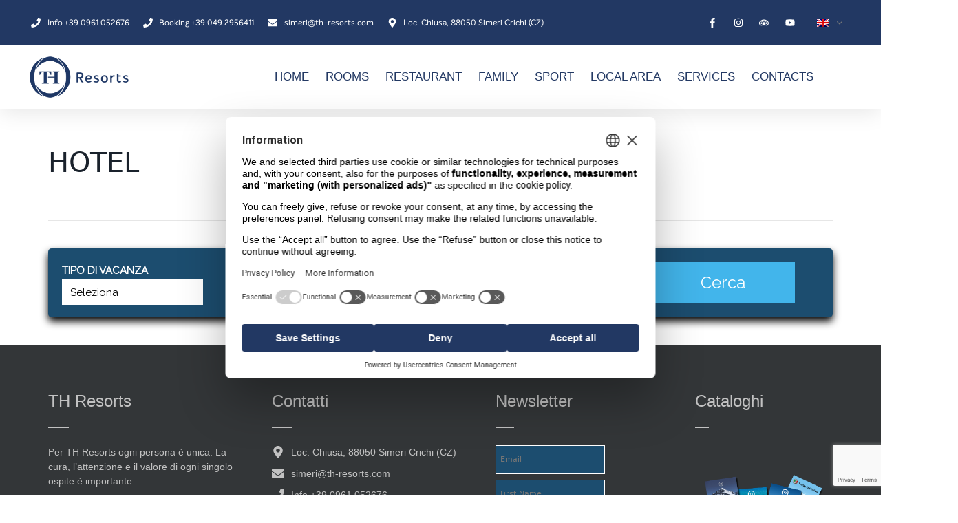

--- FILE ---
content_type: text/html; charset=utf-8
request_url: https://www.google.com/recaptcha/api2/anchor?ar=1&k=6LfqXCEkAAAAAPZc4svY1PJxa1pNd8ffIsQD42l_&co=aHR0cHM6Ly93d3cudGhzaW1lcmkuaXQ6NDQz&hl=en&v=TkacYOdEJbdB_JjX802TMer9&size=invisible&anchor-ms=20000&execute-ms=15000&cb=egjvqqzpkxc
body_size: 46139
content:
<!DOCTYPE HTML><html dir="ltr" lang="en"><head><meta http-equiv="Content-Type" content="text/html; charset=UTF-8">
<meta http-equiv="X-UA-Compatible" content="IE=edge">
<title>reCAPTCHA</title>
<style type="text/css">
/* cyrillic-ext */
@font-face {
  font-family: 'Roboto';
  font-style: normal;
  font-weight: 400;
  src: url(//fonts.gstatic.com/s/roboto/v18/KFOmCnqEu92Fr1Mu72xKKTU1Kvnz.woff2) format('woff2');
  unicode-range: U+0460-052F, U+1C80-1C8A, U+20B4, U+2DE0-2DFF, U+A640-A69F, U+FE2E-FE2F;
}
/* cyrillic */
@font-face {
  font-family: 'Roboto';
  font-style: normal;
  font-weight: 400;
  src: url(//fonts.gstatic.com/s/roboto/v18/KFOmCnqEu92Fr1Mu5mxKKTU1Kvnz.woff2) format('woff2');
  unicode-range: U+0301, U+0400-045F, U+0490-0491, U+04B0-04B1, U+2116;
}
/* greek-ext */
@font-face {
  font-family: 'Roboto';
  font-style: normal;
  font-weight: 400;
  src: url(//fonts.gstatic.com/s/roboto/v18/KFOmCnqEu92Fr1Mu7mxKKTU1Kvnz.woff2) format('woff2');
  unicode-range: U+1F00-1FFF;
}
/* greek */
@font-face {
  font-family: 'Roboto';
  font-style: normal;
  font-weight: 400;
  src: url(//fonts.gstatic.com/s/roboto/v18/KFOmCnqEu92Fr1Mu4WxKKTU1Kvnz.woff2) format('woff2');
  unicode-range: U+0370-0377, U+037A-037F, U+0384-038A, U+038C, U+038E-03A1, U+03A3-03FF;
}
/* vietnamese */
@font-face {
  font-family: 'Roboto';
  font-style: normal;
  font-weight: 400;
  src: url(//fonts.gstatic.com/s/roboto/v18/KFOmCnqEu92Fr1Mu7WxKKTU1Kvnz.woff2) format('woff2');
  unicode-range: U+0102-0103, U+0110-0111, U+0128-0129, U+0168-0169, U+01A0-01A1, U+01AF-01B0, U+0300-0301, U+0303-0304, U+0308-0309, U+0323, U+0329, U+1EA0-1EF9, U+20AB;
}
/* latin-ext */
@font-face {
  font-family: 'Roboto';
  font-style: normal;
  font-weight: 400;
  src: url(//fonts.gstatic.com/s/roboto/v18/KFOmCnqEu92Fr1Mu7GxKKTU1Kvnz.woff2) format('woff2');
  unicode-range: U+0100-02BA, U+02BD-02C5, U+02C7-02CC, U+02CE-02D7, U+02DD-02FF, U+0304, U+0308, U+0329, U+1D00-1DBF, U+1E00-1E9F, U+1EF2-1EFF, U+2020, U+20A0-20AB, U+20AD-20C0, U+2113, U+2C60-2C7F, U+A720-A7FF;
}
/* latin */
@font-face {
  font-family: 'Roboto';
  font-style: normal;
  font-weight: 400;
  src: url(//fonts.gstatic.com/s/roboto/v18/KFOmCnqEu92Fr1Mu4mxKKTU1Kg.woff2) format('woff2');
  unicode-range: U+0000-00FF, U+0131, U+0152-0153, U+02BB-02BC, U+02C6, U+02DA, U+02DC, U+0304, U+0308, U+0329, U+2000-206F, U+20AC, U+2122, U+2191, U+2193, U+2212, U+2215, U+FEFF, U+FFFD;
}
/* cyrillic-ext */
@font-face {
  font-family: 'Roboto';
  font-style: normal;
  font-weight: 500;
  src: url(//fonts.gstatic.com/s/roboto/v18/KFOlCnqEu92Fr1MmEU9fCRc4AMP6lbBP.woff2) format('woff2');
  unicode-range: U+0460-052F, U+1C80-1C8A, U+20B4, U+2DE0-2DFF, U+A640-A69F, U+FE2E-FE2F;
}
/* cyrillic */
@font-face {
  font-family: 'Roboto';
  font-style: normal;
  font-weight: 500;
  src: url(//fonts.gstatic.com/s/roboto/v18/KFOlCnqEu92Fr1MmEU9fABc4AMP6lbBP.woff2) format('woff2');
  unicode-range: U+0301, U+0400-045F, U+0490-0491, U+04B0-04B1, U+2116;
}
/* greek-ext */
@font-face {
  font-family: 'Roboto';
  font-style: normal;
  font-weight: 500;
  src: url(//fonts.gstatic.com/s/roboto/v18/KFOlCnqEu92Fr1MmEU9fCBc4AMP6lbBP.woff2) format('woff2');
  unicode-range: U+1F00-1FFF;
}
/* greek */
@font-face {
  font-family: 'Roboto';
  font-style: normal;
  font-weight: 500;
  src: url(//fonts.gstatic.com/s/roboto/v18/KFOlCnqEu92Fr1MmEU9fBxc4AMP6lbBP.woff2) format('woff2');
  unicode-range: U+0370-0377, U+037A-037F, U+0384-038A, U+038C, U+038E-03A1, U+03A3-03FF;
}
/* vietnamese */
@font-face {
  font-family: 'Roboto';
  font-style: normal;
  font-weight: 500;
  src: url(//fonts.gstatic.com/s/roboto/v18/KFOlCnqEu92Fr1MmEU9fCxc4AMP6lbBP.woff2) format('woff2');
  unicode-range: U+0102-0103, U+0110-0111, U+0128-0129, U+0168-0169, U+01A0-01A1, U+01AF-01B0, U+0300-0301, U+0303-0304, U+0308-0309, U+0323, U+0329, U+1EA0-1EF9, U+20AB;
}
/* latin-ext */
@font-face {
  font-family: 'Roboto';
  font-style: normal;
  font-weight: 500;
  src: url(//fonts.gstatic.com/s/roboto/v18/KFOlCnqEu92Fr1MmEU9fChc4AMP6lbBP.woff2) format('woff2');
  unicode-range: U+0100-02BA, U+02BD-02C5, U+02C7-02CC, U+02CE-02D7, U+02DD-02FF, U+0304, U+0308, U+0329, U+1D00-1DBF, U+1E00-1E9F, U+1EF2-1EFF, U+2020, U+20A0-20AB, U+20AD-20C0, U+2113, U+2C60-2C7F, U+A720-A7FF;
}
/* latin */
@font-face {
  font-family: 'Roboto';
  font-style: normal;
  font-weight: 500;
  src: url(//fonts.gstatic.com/s/roboto/v18/KFOlCnqEu92Fr1MmEU9fBBc4AMP6lQ.woff2) format('woff2');
  unicode-range: U+0000-00FF, U+0131, U+0152-0153, U+02BB-02BC, U+02C6, U+02DA, U+02DC, U+0304, U+0308, U+0329, U+2000-206F, U+20AC, U+2122, U+2191, U+2193, U+2212, U+2215, U+FEFF, U+FFFD;
}
/* cyrillic-ext */
@font-face {
  font-family: 'Roboto';
  font-style: normal;
  font-weight: 900;
  src: url(//fonts.gstatic.com/s/roboto/v18/KFOlCnqEu92Fr1MmYUtfCRc4AMP6lbBP.woff2) format('woff2');
  unicode-range: U+0460-052F, U+1C80-1C8A, U+20B4, U+2DE0-2DFF, U+A640-A69F, U+FE2E-FE2F;
}
/* cyrillic */
@font-face {
  font-family: 'Roboto';
  font-style: normal;
  font-weight: 900;
  src: url(//fonts.gstatic.com/s/roboto/v18/KFOlCnqEu92Fr1MmYUtfABc4AMP6lbBP.woff2) format('woff2');
  unicode-range: U+0301, U+0400-045F, U+0490-0491, U+04B0-04B1, U+2116;
}
/* greek-ext */
@font-face {
  font-family: 'Roboto';
  font-style: normal;
  font-weight: 900;
  src: url(//fonts.gstatic.com/s/roboto/v18/KFOlCnqEu92Fr1MmYUtfCBc4AMP6lbBP.woff2) format('woff2');
  unicode-range: U+1F00-1FFF;
}
/* greek */
@font-face {
  font-family: 'Roboto';
  font-style: normal;
  font-weight: 900;
  src: url(//fonts.gstatic.com/s/roboto/v18/KFOlCnqEu92Fr1MmYUtfBxc4AMP6lbBP.woff2) format('woff2');
  unicode-range: U+0370-0377, U+037A-037F, U+0384-038A, U+038C, U+038E-03A1, U+03A3-03FF;
}
/* vietnamese */
@font-face {
  font-family: 'Roboto';
  font-style: normal;
  font-weight: 900;
  src: url(//fonts.gstatic.com/s/roboto/v18/KFOlCnqEu92Fr1MmYUtfCxc4AMP6lbBP.woff2) format('woff2');
  unicode-range: U+0102-0103, U+0110-0111, U+0128-0129, U+0168-0169, U+01A0-01A1, U+01AF-01B0, U+0300-0301, U+0303-0304, U+0308-0309, U+0323, U+0329, U+1EA0-1EF9, U+20AB;
}
/* latin-ext */
@font-face {
  font-family: 'Roboto';
  font-style: normal;
  font-weight: 900;
  src: url(//fonts.gstatic.com/s/roboto/v18/KFOlCnqEu92Fr1MmYUtfChc4AMP6lbBP.woff2) format('woff2');
  unicode-range: U+0100-02BA, U+02BD-02C5, U+02C7-02CC, U+02CE-02D7, U+02DD-02FF, U+0304, U+0308, U+0329, U+1D00-1DBF, U+1E00-1E9F, U+1EF2-1EFF, U+2020, U+20A0-20AB, U+20AD-20C0, U+2113, U+2C60-2C7F, U+A720-A7FF;
}
/* latin */
@font-face {
  font-family: 'Roboto';
  font-style: normal;
  font-weight: 900;
  src: url(//fonts.gstatic.com/s/roboto/v18/KFOlCnqEu92Fr1MmYUtfBBc4AMP6lQ.woff2) format('woff2');
  unicode-range: U+0000-00FF, U+0131, U+0152-0153, U+02BB-02BC, U+02C6, U+02DA, U+02DC, U+0304, U+0308, U+0329, U+2000-206F, U+20AC, U+2122, U+2191, U+2193, U+2212, U+2215, U+FEFF, U+FFFD;
}

</style>
<link rel="stylesheet" type="text/css" href="https://www.gstatic.com/recaptcha/releases/TkacYOdEJbdB_JjX802TMer9/styles__ltr.css">
<script nonce="feeOXjlKneYlMpm31ribMQ" type="text/javascript">window['__recaptcha_api'] = 'https://www.google.com/recaptcha/api2/';</script>
<script type="text/javascript" src="https://www.gstatic.com/recaptcha/releases/TkacYOdEJbdB_JjX802TMer9/recaptcha__en.js" nonce="feeOXjlKneYlMpm31ribMQ">
      
    </script></head>
<body><div id="rc-anchor-alert" class="rc-anchor-alert"></div>
<input type="hidden" id="recaptcha-token" value="[base64]">
<script type="text/javascript" nonce="feeOXjlKneYlMpm31ribMQ">
      recaptcha.anchor.Main.init("[\x22ainput\x22,[\x22bgdata\x22,\x22\x22,\[base64]/[base64]/[base64]/[base64]/[base64]/[base64]/[base64]/[base64]/bmV3IFVbVl0oa1swXSk6bj09Mj9uZXcgVVtWXShrWzBdLGtbMV0pOm49PTM/bmV3IFVbVl0oa1swXSxrWzFdLGtbMl0pOm49PTQ/[base64]/WSh6LnN1YnN0cmluZygzKSxoLGMsSixLLHcsbCxlKTpaeSh6LGgpfSxqSD1TLnJlcXVlc3RJZGxlQ2FsbGJhY2s/[base64]/[base64]/MjU1Ono/NToyKSlyZXR1cm4gZmFsc2U7cmV0dXJuIShoLkQ9KChjPShoLmRIPUosWCh6PzQzMjoxMyxoKSksYSgxMyxoLGguVCksaC5nKS5wdXNoKFtWaixjLHo/[base64]/[base64]\x22,\[base64]\\u003d\x22,\x22XH7Dr8OuV8Orw7nCmHowJAbDkQXDl8Kfw77ClMOXwqHDkxM+w5DDrH7Cl8Okw5MowrjCoQ1gSsKPLMKYw7nCrMOfFRPCvGZ9w5TCtcOAwqlFw4zDtHfDkcKgeBMFIikqaDsec8Kmw5jCgmVKZsOMw5suDsKRRFbCocO5woDCnsOFwoFGAnIaH2o/dzx0WMOaw6Y+BCDCscOBBcO/w6QJcFvDrhfCm2bCi8KxwoDDvHN/VHUXw4dpJibDjQtFwpc+F8KMw4PDhUTCs8OHw7FlwofCp8K3QsKLYVXCgsO3w4PDm8OgWsO6w6PCkcKvw40XwrQJwo9xwo/CqMO8w4kXwq/Dt8Kbw57CrSRaFsOXaMOgT0rDjncCw4PCmmQlw6LDgzdgwr0Yw7jCvw7DnnhUMcKUwqpKEMOMHsKxOsKxwqgiw6XCoArCr8O+OFQyGQHDkUvClhp0wqRYc8OzFERBc8O8wpfCvn5QwpF4wqfCkAl0w6TDvVQVYhPCkMOtwpw0Z8OIw57Ci8O8wpxPJW/DuH8dJ3IdCcOFFXNWeUrCssOPbQdobl1jw4XCrcOXwpfCuMOrdlcILsKrwqg6wpYrw5fDi8KsBxbDpRF5Z8OdUBzCt8KYLj/DoMONLsKPw7NMwpLDoCnDgl/CvBzCknHCkEfDosK8Fh8Sw4N8w74YAsKQa8KSNxl+JBzCvRXDkRnDvXbDvGbDscKpwoFfwprCisKtHG3DtirCm8K9MzTCm3zDnMKtw7kgPMKBEGkTw4PCgEXDvQzDrcKdc8OhwqfDthUGTlnCojPDi0fCpDIAdxrChcOmwrArw5TDrMKJfQ/CsQZeKmTDg8KCwoLDpkDDrMOFESrDncOSDFlfw5VCw5jDv8KMYXHCvMO3OysQQcKqMDfDgBXDlsOQD23CkhkqAcKuwrPCmMK0U8O2w5/CujtnwqNgwpJ5DSvCgMOnM8KlwrtTIEZvMStqHsKTGCh4aD/DsQdtAhxHwqDCrSHCvcK0w4zDksOow6odLAnCmMKCw5EfRCPDmsOXdgl6wq08ZGpJNMOpw5jDl8KJw4FAw7oHXSzCvk5MFMK4w5dEa8KJw5AAwqBCRMKOwqAJOR80w7dKdsKtw6hewo/CqMKiIk7CmsK1bjsrw4Usw71PYS3CrMObEHfDqQgvBiw+dRwIwoJLbiTDuCPDp8KxAyJ5FMK9D8KmwqV3YzLDkH/Cj3wvw6MgTmLDkcOowrDDvjzDmsO+YcOuw6UzCjV2NA3DmgJmwqfDqsOzBSfDsMKeCBR2DcOOw6HDpMKcw5vCmB7ClMOAN1/CjMKYw5wYwpzCug3CkMOlB8O5w4YYNXEWwrjCoQhGXiXDkAwbXAAew4MHw7XDkcOkw6sUHA09KTkVwpDDnU7Ck14qO8K1DjTDicONVBTDqijDhMKGTBFDZcKIw7jDuFo/[base64]/DhybDhMOWNsOKUihwwrvDnsKZY0UCwrUWQcKVw4PCqiHDssKuViTCh8KNw47Dv8Kiw7kSwqzCicOdZVgnw7TCo0LCoinCiU8pTxEzQjMEw73CkMOow7sRw5LClcKSRWLDjsKibD7Cs3/DqBbDuiRkwrs6w4fCmi9Aw5rChh9QYnzCmAoFbUfDkDwhw4bClcOWCsOPwqrClcKkP8OtDcOSw71BwpN2wqPChz/CsA0ewovCkCpewpzCtzTDocOuJMObSlluP8Ogf2Qdwq/CpsKJw4ZzecOxBU7CkmDDoBnCjcOMEzZQLsOOw5XCqFjDoMOswp/DhEdnQWHDisOXw5LCjMOXwrjCmhRawqPDl8OpwqFvw4Iww6YtOlEFw6bDisKSISLCqsO7RBHDklzDgMOLFlcpwqkLwo8Rw6t5wozDuB4Iw5tbEsOxw6gtwr7DlhxAXMOYwqXDvsOtJsOhRSlSKGknb3PCisOfXsKqNMOaw7lybMOAHcKofsOZE8OQw5fCnQ/CnB1ubVvDtcK6TG3DnMOzw5vDn8ODchrCncOEciYBfX/Dnzdfw6zCisO1W8O3WsOZw5DDqgHCm0tmw53DosK6BBrDo1UKBATDl2o0EWwSeyvCkUpvw4MgwqkUKC5awoY1bMKUacKmFcO4wonDtsKHwoHCrEjCihBEw5Fpw542BgXCtn/[base64]/DgD0/w5UfdsKEUMOxHcKHwpwUw7nClx55w64Yw75Rw7YHwoxkWsKUBnN9wolZwox/JAPCisOiw5bCgAolw6NsUMKjw4jDgcKDdCtUw5jCh1vDnyLDnMOwVhosw6rCpVBCwrnCrT8IHFTDlcOCwqwtwrnCtcOSwqIfwoY5KsO3w5jDiW7CtMOkw7nCpsORwqQfwpIXBD7DhzJmwpY8w4RtHFnCni43IMO+SwgXXivDh8KQwrjCmX3CksO/wqNZFsKMA8KlwrA7w5jDqMKkNcKlw4scw6kYw754dFHDiBpuwrYjw7o3wrLDlMOmDsOswoXCl2oiw7Mbe8O/QF7CkBBNw4A0J15Pw5bCql9hZ8KnbsO2dsKoCMOUaUHCtSrDu8OAAsOUCQvCqyzDgcKcPcOEw5NodcKpVcKow7nCtMOIwpEMQMO/wqbDun/Ck8OlwqPDtMONNFUxPAPDk1XDowMlNsKgJCDDgcKpwqkxNz4DwpjCv8KXeDbDpFlTw7HDiQF5aMKUV8Oww5RuwpRdEyoMwrPDvXfCmMK2W2IsUUYwBlfDt8OvWQnChgPCpX9hTMOew5/DmMKbWR48wpUawqDCt2s0UkDCui0Fw5hZwr1MXnQXCcOewqjDvsKXwrMsw6bDlsORIz/CkcK5wrZjwrrCkWPCocOvAxTCv8Kaw6IUw5JBwpHClMKSw5AGw7DCnh7DosKtwqtxKTDCmMKwTUfDnFYdQGPCkMKpM8KSV8K+w557WcOFwoFcXTB/FCzCtht5NT5hw5dReXoXDhoqH2c5woQLw78XwqANwr/CojkywpYgw6FdXcOIw7kpCcKFLcOsw7Rzw6FzSUxRwogwD8KWw6pow6LDlFNEw7p3SsK0ITwYw4HDrcO7S8Oow79UIlRYEcKHMgzDtg9Ew6nDo8OeLCvDgjzCusO9OMKYbsKgTsOmwo7CuEAawopDwo7DimPDgcO4M8Obw4/DqMOPw6pVwoNmwpxgOHPCh8OpM8KQOsKQWiXCmgTDlsOVw4zDrwEWwpZGw7XCucOhwrMmwp7CtMKeBsOxXsKiD8KWd33Cm39Cwo/[base64]/Cj8K7wofCr3RawrHDpcOgH8OUbMOrOsOEM8Kjw6oTwrfCpMOaw4vCv8O+woLDhcK0RcO6w4E/w7ktEMKxwrFywpvDohwpeXgxw6d1wpx6LAdXTcKfwqvCr8K7wqnCpXHDjV8fIsKDJMKAVsOcwq7DmsOBd0rCoUNbZjPDg8OzbMO7IT1YU8OpHg/DjcKABMKnw6TChMOHHcK9w4TDokrDjwTCtmDDosO5w4jDjsKyE1UVH1NiGx7CtMOMw6TDqsKowqTDrMKRasKkCytOPnMowrQKZMOZDibDqsK5wql0w4XClnRCwpLCpcKXwq/CjQHDmcO5wrDDqcOjwowTwrp+GsOcwovDrMKXFcOZGsOMwq3CssOkMn/CnBLDjxrCp8OhwrogHWp9XMOZwrozc8KEwpDDosKbaRzDgcO9a8OjwpzCrsKGdMKoPzYhW3XCksODGcO4bWBkwo7CgSsFY8OsTSkVw4nDocOCFmbCo8K1woljG8KVMcOLwoRvwq1qScO/w787EAVAKyFwdxvCr8KdAsKeH0LDtsKgBsKSRVotwobCqMOGZcODYgHDn8OAw50gIcKBw6Vhw6IQVH5HMsO7E3zDu1/CocOlWMKsGBPChcKvwqR/[base64]/G0XDo8Oqw6rDuj7DgxYIRcKuw7ZVw4nDmCIhwqrCmVhwD8OSw5R+w7pmw6B7McKzNsKAIsOJSsKjw6AiwpAxw5EidMOXE8K3AsOsw6rCtcKuw4DDpRJEw7PDgGI2D8OdesKZeMKpRcOrD2hoWsOQw4rDiMOtwojCh8KgbWx7V8K1XGF/w7rDuMKjwoPCgcKlQ8O/KgZYZiMFV0VwecOOUMKXwq3CgcKqw7pSw4/CpcOiw4MkQsOQaMO5SMO4w74fw6zCq8OPwpfDqMOHwp8NPE7Cqk7CmMOfVWDCvsK6w4jDrhjDimLCpsKPwqBXJ8OdUsOewp3CqyvDrC1Kwo/DhMKZcsOyw5/Dp8OUw4dkPMORw6nDocOqB8KRwoN2SMKocSfDr8O6w4zCvRc5w77DicKRVlXCrCLDlsKxw75Bw6YIMcK3w5BUZsOdIg/CisKHJg/DtErDvxxFRMOXaUXDp07CsznCqX7CgXbCoU8hacOUaMK0wo3DnMKrwqnDjifDulDChGTClsK6w4slFRbDkxDCqTnChMOREMOaw4FZwqN1AcODcW9qw6JWTUJbwq3CncOZBMKNCynDu0DCgcO2woPCtQNrwoLDvVzDi3skMgDDlUF/[base64]/DmyrDnsKWH8KEDsOZOS9yw4MGw43Dk10Bw7zDj2NUbcO8bG7CscOTKMOQOV9CEcOKw7svw6Abw5/ChwDDkyl+w4JzTH/CgsO+w7DDkMK1w5ZxNXklw403w4/DvcKVw494wqsXwoHDn3ZjwrV9wo5vw5Y/w6xfw6zCgMKpNWvCvE8pwrNxblg8woTCisO2B8K3DjnDtsKUS8Kqwr3Dg8OUKMKPw4jCjsOEw657w4E7csK4wpg1wq1cF213MHZSBsOOUXnDv8Oif8OAaMODw41WwrgsQhIFPcO0w5fDi3wDHMK8wqbDscO4wofCngMLwoTChG5jwpg3w7p6w4zDrsO/wqg0KcKDMVw7bjXCoXllw4NSDF9Kw6LDicKFw6bCsmYbw5HDl8OXd37CsMOQw4DDicOWwoPCnHLDgMK3VcOIEMK/wpLCp8Kww6DDisOzw5bClMOKwq55YQIcwp/[base64]/[base64]/[base64]/[base64]/[base64]/[base64]/DjTLDq8OnB2TDujrDq1lHw6Y1eXPDlsOVwrkvFcORw4PDpF7CjnzCuhFJccOfX8OZU8OsWDkHWCZWwrV3w4/CtgQNCsO3wrvDhcKGwqE6fsOmDMKPw7cyw5EzD8KJwoLCmQjDoDzDscOZbw/CtMKSCcKlwqPCpnYDIHvDuh3CkcOMw5JZK8OVKMKywqpsw4JIMVrCssONYcKBNRpuw7rDo0hDw7p8YnjCqDpFw45Swp1Aw58FbDvDnCbCs8Krw47CusODw4LCj0XChsONwplDw4tCw4IrfMKMOcOObcK3VyDCiMOWw7HDjgHClMKiwoUswpDChX7DnMKjwp7DmMO2wr/CsMODfMKrLMOZWUQhwpwOwoZJClDCqHfCh2bCucOsw5QCQsOremAYwq0ZGcOFOCwDw4rCpcKCw6XCgsKww4IVX8ONwrvDiwrDrMOqWcOMEybCp8OaW2fCrMKqw4txwr/Ct8OpwrMhNQbCkcKqUhkPw5rCtS5Cw4bDjzRVaTUGw6Ndw7ZkRMOgGVHCo1HDqcOVwrzCgCJ3w5HDqcKKwp/CvMOVNMOVXmnCmcKywrTChsOLw4hKw6TCs34mKFY3w5LCvsOgOjhnDsKnw5AYK2XCkMKwIFzCiB9Cwrcpw5RWw5BFSyxvw5zCtcK2Ez3CoQsewpzDoSM3SsONw4jCisKlwp94w6trD8KdIE3DoAnCkxRkG8KjwqpewprDgwlyw5hITMKzw4/DvsKNBnrDsXdBwp/Cv2dxwpZDeVfCpADCpMKXw4XCs3jCgRbDqQF+eMKSwpHCmsOMw6/CjHw/w47Dp8KPemPCtsKlw7HCgsOQC0kXwoTDiQdREQouw4TDocKLw5TCsXBQIFjDlR7Dl8K7JcKEA1wvw6PDlcKXI8K8wrZlw59Nw73CgUzCm30/[base64]/w5zCgFHDqcOkVEsNM8Owwq/DsTcGwrbDkMOfw60Lw67CsiQiEcO3FsOvJEDDssK1YxNXwqwYXsOLXHXDlCMpwqYtwrckwq9lRB3ClQfCg2nDiRnDmWvCgMO7AzptKxAUwp7DmmAZw4XChcOmw5YTwqbDnsOJYm5bw6wqwpl+esKSBmbDl2HDsMOjOUpmThHDhMKfQH/Cg08EwpwswqADfCouPnjCssKofn/DrMKKSMKyc8OKwqhTKsKTUEQEw4jDr3PDtQkOw6UZaiRPw7lPwrrDuHfDtTc2FmErw7vDg8Krw4M4wr8WN8KlwrEDwrLClcO0w5/ChAnCmMOgw6DCvGoiaj3CucKYw6IeecOTw7sew6bCuxMDw459cwpEOsOAw6hNw5XCm8KOw7FzcsKPe8OOfcKpGHIewpMBw53CmsKcw63CgVPDuURAQz0Uw4zCrUJKw6lIUMK1wqp4EcONJz0HYFIhD8KmworCmXwSecKxw5FNfsOsXMKFwp7ChiYJw6/CvsOAwr1uw55GaMO3wprDgALDh8Ksw47DtsO+TcOBVinDhlbCsBvDpsOYw4LCl8KhwppqwqUywq/Dl2DCoMKtworCr3LCv8KkJXMtwrk4w4Rqd8KBwrgTd8OOw6nDiSHDr3nDjjAaw7Rtw4DDqz7CiMKUbcO+w7TCsMKEw4tILl7DlFMBwrtew4p8woNrw6dBNMKoGjvCuMOTw5/CgcO6SWR6wqZdWRd1w7fDoHHCsmgtEMOVBwDDv1/ClcOJwpbDmTBQw5fCh8KrwqwaJcKlw7jDoEzDglXDoTM/[base64]/[base64]/[base64]/DnHIww5/Cm8K4BsKJw4jDojDCnsKSV1fCokF0w7lewq0bwqBiLcKRDlwNDSA5w6BfI2vDicK2ecO2woPDgsKdwpteNQfDtXjCvGpwQlbDtsOuJsOxwpl2U8OtKMKdZsKJwrgSVCINfRzCl8OAw4Q/wr/[base64]/ClBHCv3nDiTdVw5/[base64]/wo1jwotQO8OKw7vCsxIywqgFL1jDtA3DusO1w68mYsOpcsOFwos7ZgXDtsKNw4XDt8K8w7rCncKbSSDCrcKrHsK3w4U0J0ZPCRXCjcKbw4zDssKHwoDDrRpwRF9yRS7Ct8KJTcKsesKkw6TDs8O2wrtKUMO+QcKAw4TDqMOgwqLCpi44EcKJHhU1MsKTw6gEacK/e8Kbw7nCkcKcVCFRE2bDhsOFI8KZGms3SjzDtMONE297FUkvwplLw6MIVMOQwqlKw4vDrDp7aj/DrMKGw6Yhwrk3HQkYw7/CscK4PsKGeWrClcOgw5DCocKMw6vDlcKywqnCqBbDkcKKwp0swqLCjsOgMH7CsAVzX8KKwq/DnsKFwqk5w5lDcMO5w7FQGMObX8OkwpPCvhgMwp/DnMOfVcKbwpwxBlwkwpdsw6zCjcOUwqvCpibCv8O6aUbDtMOiwpbDumUWw4hxw61tTsKNw4IxwqXDpS4kXTtjwqvDmGDCmkMZw4wMwrvCssK/[base64]/[base64]/DgsKsExXDuibDksOsMmLDqsOnwrPCgmJBLMOYexPDlMKiYcOKPsKcw5UGwoFcwozCvcKfwrTCq8K6woVzwpTCtsO7wp/DkWrDnH9KGChmMi0cw6hgI8OpwodEwrnDlVgeDjLCr1oQw7Yjwqs6w7PDiy/DmkE+w6/CmV0QwrjDnQzDsWNmwoN4w6xfw6hXZy/CisKVPsK7woPCu8O1w58JwrNKNQkOXGt2XlHCvUMNccOTw73Cow04AArDnQQbbMKIw4TDg8K9Y8Oqw6F/w7UjwqjCqB9tw7lPJhFgTCZTbcO6C8OWwqV7wqnDsMKSwqVfFsKowoFCDMOVwpAACRsowpVLw77CpcO4DMOAwpHDpsOmw4PCpMOjZkcHFi7ClCB5MMOjwq3DtinDrjjDnUfCkMODwpZzOXnDoH3DlcKKaMOew4QJw6gLw6LCq8OFwp4wdhDCpSpuVAsDwo/DlsKZCcOIwpzCsjx9w7MJARfCisO7VMOsDcO1OMKnw5fDhXdJw5TDu8KywrRew5HCr1vDjcKiMsOrw6V7wq3CvQHCs39/[base64]/Dv19vw6ohwpbCssOlbVhWwozDgcKxD2fDnMKKw4rCiWDDlMKDwqIIM8OKw5RHfTnDr8KWwp/DpyzClCnDi8OtAWfCo8KAXX7DqcK2w4g7w4LCrRJfw7rCmWHDoS3Du8Ouw7jDr0Z6w6PDg8KwwoTDgzbCnsKuw6DChsO1KsKTeSMRA8KUSlFKO2Uvw59PwpzDthjChm/DmMOXNgvDpw/CiMKeBsK4w4/ClcO2w6sHw5jDpljCmkMwS3wEw7/DjwfDicOGw4/Cl8KAXMKtw6AYYVtpw593QWB0MWVyH8O+KQvDtMK7aUoswoUJw4nDrcKIVcKwSgPCjRNhw7EKMFLCkmMBesOWwrHCikfCiV9neMOecC5fwqnDim4gw7I2YMOowpfCnsOmDsOcw5rChXDDuHQOw4k6w4/Dr8O5wpM5B8K8w5TCksKQw6oVe8KzXMKkdnrCgATDs8KNw75tFsONDcK5wrYab8KMwo7CqGcvwrzDtBvDkVhFMn0IwpYFfMOhw7fDvl7DhsKtwrHDkhMEHcOdW8KlN37DoSDCnx01HSbDkU1hP8OeFgrCusODwopZDVfCk0TDuCnCnsOpJ8KHIMKow7/[base64]/DjAHCsQR3McKYHXYHw6NywpXDqMKVw4jDg8OvTgVOw7zDmBdUw7YIXyheezjCiUDCm3/CqMOPwqg7w5bChsOHw5doJj0Xf8Onw7fCowjDtlfCvcOaGcOYwo7ClyfCsMK/O8OXw6cUAUABfMOBw6BjKxbDlcO5D8Kcw6HDvEEbZwrCpBMqwqRgw5LDoxPChiA5worDkcKmw7g0wp7Co2UzdMOdTW8hwpxRP8KwUSXCvsK0PyzDo31iwrI/[base64]/ChUvDkDbCsMKIw5PCgsKGY8OEw68eVMO1wpcNw6pjd8OCORfCuTgnwrjCvcKWw4bDoUXCrA/CtU17M8OmaMKPITbDpcOAw6Rqw6QEeT7CkyDCoMO0woDClMKfwqrDjMKuwqzCuVjDoRAiEwvCkCxFw4nDqcKzKFssDiZkw4HCusOlw6YsTsOMbMK1FEIUw5LDtcKWwp/DjMKpZxnDnMKwwpx1w7zCjRYwCMKBw61tGDrDj8ODO8OEFlLCrWQBV2NKeMOYYcKmwq0GDMOWw4nCnhY9w5XCocOHwqPDrcKBwrzDqcKUYsKAbMOIw6dtRMKww4RPPcOFw5fCo8KyZMOHwow7MMK/[base64]/ClVY/wrvDn2LDk37Cj8KMbMO4wqVDwo7Cu1PCokXDm8K4OSLDuMKzRMK+w4/CmUN9dizCqMOTbwPCulh9wrrDtsK+Dj7DkcOPwrhDw7QlBsKTEsKFQW/CrnTCghcxw7tnP3HCvsKTwozCusOhw57DmcOCw6Mzw7Ftw4TCgMOowqzCkcONwrcQw7fCow/Cj0hyw7rDtMKNw5bCmsO6wr/[base64]/DvDXCg8K8w6hrwofCm8OUwpwfw60rRFcEwokyJMO8asOzZsKywqEew6EXwqfDigrDssO2ZsKYw5zCg8OAw79iTEPCsR/ChcKtwrPDs2NCcXxZw5JrLMKrwqdXFsO9wo9ywpJvTcO1NwNgwq/DlMKdc8O2w4hjOgXDmibCmkLCjn8YeCzCq2nDpMONb1xbw5BmwonCjRtwQhkGS8KDQB7CpsOgRMKfwqE0X8Kow41ww4fDgsOawrxew7ATw6UhU8Kiw7EKDEzDuwl8wrJhw7fCqsOAZgxqdcKWTDnDkC/CoCl8Vi0/wockwo/CqlnDihbDu2JvwrHChmvDsVZgwqxWwr/CnDfCj8Kyw4w/V3g1acOBw4rCjsKZwrXDuMOQwo/[base64]/Dk8KDw6XCq0zCv8O2Yg8oHDjDjMKSw5jDl8KLY8OjIMOUw5LCiUTDgcKVGlfCiMKmGMKjwo7Do8KOSkbCtXbDpX3DjsONRMOzZsOOBcOswqIDLsOEwoHCq8OwXQ/CsiAywqjCi2IAwoJGwo7CucKew6p3dcOowp/DuWzDm0jDocKhCW18f8O/w7zDtMKbFnBBw4/CjcKUwqh1P8OnwrTDplhUw7rDiggxwqzCiTQ/w69hE8K+wpIjw4dlXcKwTk7CngZnUcKawp/CjMOmw4zCscOlw4NsbjvCmsOdwpnCgjZsVMKAw7B8Y8Oow4RtZMOCw4PCnixqw4MrwqzCujpKT8Okw67CsMOkc8OKwpfCj8O1bsKpwqHCmC5jWm8dDgXCgsOtw49LGsOlEz94w6nCtU7DvBXCqXkrNMKBw5csA8KXwpMUwrDDmMOzaj/Dp8O9VTjCmm/Ck8KcOsKbw5TDlkEbwrTDnMOAw5vDpsOrwqTCqnRgK8KlMQtGw5bCtsOkwr/DscOKw5nDhcOSwrtww4JkEsOvw7HCohlWejYmwpInU8K/w4PCrsKjw7Usw6DCn8OiMsOIw5fCh8KDeWjDosObwpYww4xrw7hwZS0Ow610YFMKKsOicHvCvgN8BH8SworCn8OBc8OuY8OVw6IOw6Vmw6LDpsKMwrLCr8OSMg/DrVLDoCtQcR3CuMOmwpUcSTULw4zChV9HwqrCjcK2csODwqkJwr5xwr1Kw4t2wpvDmxbDolDDjSLDowfCsyZSPsOfEcK7cFzDtSDDkAN+PsKrwrDCu8KCw6BIcsOdJsKSwr3CrsOrdWnDmsOMw6c9wpMZwoPDr8KwUhHCusKcBcKrw5fDhcKCw7kSwpY+WjPCgcOFJk/CpE3DslBqcW5KUcO2wrLCpG9BG1XDgcKCUsKIMsONSyEeQRkDIFfDk3LDp8KQw7rCu8K9wo08w6XDnxPChxHCnx7DsMO/[base64]/[base64]/w7RAdlTCrnxaJUNfeWTCvSrDjcOTwq48wo/Ci8OPHcOSw58pw4vDmlfDlxrDqyZuHypmH8OmLG17worCgXlACcOnw6tXQEDDjV9Ow7USw7FiJiXDsWInw5zDlcK7wpN2DsOTw4ILbTvDhCtaE11kwrnChMKUYVEUw5DDmMKcwpzCmcO4AcOPw4fDt8ORw49fw5fCnMOWw6UbwoTCqMONw5PCgwRXw7DDrw/DusKKb13CoFrCmDDCoDRWLsKgPVLDkkpvw5hjw4ZzwpTDiFIQwoEDwrDDisKQw5xOwoLDrcKvNTRyP8KndMOEEMKjwrzChnDCuS/DgjhXwqvDtETDk04SEMORw77CosO5w7vCl8OKw4PChsOJdcOewqTDilPDjA3DsMOTb8K+PcKIOiRsw77Drk/CscKJDsOFacOCJTcXH8OJasOQJ1XDqVh/WsKmw5nCqcOSw47CtXQgw7Mrw6l+w7hcwrrCqzPDnihQw47DhQLCmcOAVzobw65Ew44Ywq03PcKgwoQ3HsKXwrLCgMK0asK/cjR9wrDClMKaAiF8HXfCjsKew7rCuwvDkzfCssKYOxbDkcO0w7jCsAcrdsORwqU4THYzW8OkwpnDuAHDrG4cwo1yYMKOYmJSwrnDmsO8UmcQcBfDpMK+DWLClwbCl8KaZMO0C34Bwqx/dMKkwrHCmR9jEcO4HsKJEmDCosObwrZcw5HDnFfDicKbw6w/SjcFw6PDosK1wrtFwo1oJMO9UzlzwqLDrsKLeG/[base64]/[base64]/DvxNkc8K6wr7CqsKyQsOGw5PDj8KtwqlxTVE4NMKmKcKew50kPsKMHMOmCcKmw5PDuwXDmHHDqcKUwrLCrsKOwr5fUsOWwqbDq3U6Uh/CtS4Uw5EXwrU1wqPCqVHCscO7w4TDvVdwwrvCpsOqKzrClcOKwo5swo/[base64]/[base64]/bUPDthDDv8KsPj9TNT4KO1XDgcKhwo0aw5XCqcKbwokuBQUMMUYlRMO4D8Ogw7V2ecOUw5EXwqt7w7TDhgHDsTnCj8KhT2wsw5/DsR9Vw5rDhcKCw5INw4xAFcKrw70IBsKEw6kZw6XDhsOqZMKcw4jDksOqAMKbX8K1RcK0LgPChSLDoBZ3w7rCkDlQJG/Cg8OrccKww5thw61DMsOuw7zDr8K8ZyvCnwVDw7fDmxPDlHQuwopmwqXCpk0sMBxjw6TDik1ywp3Dn8KHwoIMwqAow4nCnMKsXhsxEVXDpVp6Y8OzKMOUfFLCqcOfTGJ5w4bDlsOnw7fCmVrDgMKJUgMRwoxfwr/CuUvDr8Kiw5fCi8KVwoPDisK1wpx9bcKWInhEwpcCDmFTw5E2wpbChcOFw4tDDsKzNMOzKcKZD2vClFHDjT8Iw4bCusOLXQp6fkjDmzQcAUfCjMKsG27DvTfChV/CgFg7w4Z+eDnCvsODZ8Kpw4TDqsO2w7DCpXQLL8KDVjnDrsKbw7TCpyzChQvCscO9ZcOlTMKNw6YFw7/CkQpGNmZ8w4FDwrZuB0MgIFBxw4tJw4Rew7PChgVMCi3DmsKxw7R5w64zw5rCicK+wpnDjMKOR8O9dhxqw5tfwqQ1w6AJw5cMwoLDniPCpW7CpcOFw6ZBGlc6woHDssK6fMOHcHg1wpsHOUcqYcOZbAFZGMOPDsK7wpPDssKJTz/Cg8KHS1BgVVYJw5fCmg7CknjCuGV4ccKiUDjCtk9mRMO6EcOJH8K3w5DDmsKbJGErw6TCksOow6oHeQFMAV/CoXg6wqPCrMK+TnfCvntESTXDuk/Di8K+Px15ElXDlXNDw40cworCrsO1wozDtVzDq8KYSsOTw6XCl14Dw6DCrVLDjUY9dH3CohIrwo87AcORw4k3w5Vgwpw+w4Mkw5JUHsOzw4RJwonDm2BkTBvDkcOCW8KmJMOBw5cAZcO1eyTCnFUwwq/[base64]/[base64]/wobCuCVRVi1sPGjCqDA+w5NDfgMPKQEAw6N2wq3DrVsyAsOERkXDhAnDiALDssKMZ8Ksw6x+WDAdwrEUWg8CcsOnWU8bwovCrww5wqlnDcKtbB0iMsOdwqfDn8O5wpXChMO9ccOLwrYoUsKHw43DlsOdwpPDuWUTQhbDjFohwoPCsWbDqnQHwqE1FsOLw6LDjMOMw6/[base64]/CsybDn05EQcO4w5UDbsKLwpEjSgnDvMOGGjxUEsKdw5zDrgvCrjc9Cmtdw6vCt8OXPcOTw4Jzw5JpwpsBwqVUcMKkw7fDkMO2KgPDp8OiwobDhcO0OUXDtMKlwqTCtArDrnzDpsOgZUZ4XsKpw48bw4/DkhnDgcOYKMKsUT3Dv3DDh8KuZ8OjNm8hw6sZNMOlwqYALcORWz8HwqfClMOPw75zwrk4bmvDilFywrzCmsOGwozDksKew7Z9QD3Cq8KiLnEMwqPDuMKYGjc7LMOCw43CtjfDl8OZfFUGwpHCksKeJMKua2XCjMO7w4/DmsKmwq/Dh3l8wr1SQw90w6tXD1EwNSDDu8O7Aj7Ct0nCpxTDlsOJIxTCk8KkbWvCg3HCoyIEAMOQw7TCrFfDuks5QUHDtH/DusKDwqUgG0kSX8O5XcKKw5LCo8OKIjzDhxTDgcOJOMOfwovDmcODfmrDjyDDgAAvw7jCqsOtP8KqfjR9XGHCpsKFF8OSM8K8EkrCsMOTAsKrQxfDlQnDp8O/MsKVwoRQwqnCtMO9w6vCvRI1NWvDuTRqwpHClcO9X8KhwrTCsA/Dv8Kcw6nDhcKjIhnCvMO2PBoYw59sW0/Ch8OQwr7Dm8KRLQB5w4w9w7/Du3Now54YUEzDlBpLw4HChl/DsDXCqMKKbi7CrsOZwr7Cj8OCw58oQXM5w4kdSsO4S8OdWnDCvsKOw7TCo8OeE8KXwpkZCcKZw5/CqcK0wql2G8KwAsKCeUrDuMO5wqcmw5RVwonDkQLCn8Ogw7bDvBPDmcKQw5zCp8KTMMKiE3JcwqzCoTI+KsKIwqjDicKfw4nCo8KGVcKfw7rDmcKnOcK/[base64]/[base64]/[base64]/DjMOCOH3ChcOQc8OPwrkuwrTDmcOuwrHCpcOOw6nDhMOUMsKKd1XDvsKTTV0fw4XDnCbCksOnB8KQwpJ3wrbDssOww6IqwoPCiE4vZcO3w60fEmw0WXhVaGswRsOwwphaUyXDuk/CmycVNULCosOFw6lIQHZDwoEhdUdnAStlw65Ww6cVwoQmwpfCuiPDpE3Cqh/CjyfDtmpENygFVVPClDNMJcOYwpDDrWLCq8KDVsOYJMODw6zDt8KEcsK8w6JlwoDDnhDCv8OcXx0WTxEewr0SLjwPw4YkwqZkKsKpOMOtwog0PWLCjknDmH/[base64]/[base64]/w7rCpSQyCjDCvwMmwo3DqcKmSsOfY8K7NcKcw4fCpF7Cp8OQw6TCscKeGUtBw5TDh8OuwqDCkl4AXMOgw6PClQZawqzDi8Ktw4/[base64]/wrl4w74ROm0Qw5V8FU7Ck2/CuCLDrU/DqzvCgEFkw6bCrmLDncO3w6nCkSPCgMOoajtTwrxQw7Unwp7DpsOoVzBhwr8zwo56T8KPR8ORYMOzQ0A0VMKPHx7DucOxV8KLXARzwrrDosOpwpjDlsO/Pl8SwoUhNhvCs2HDq8KFUMK8woDDk2jDr8ONw7Ulw7RIwowVwolmw6XCnylmw4IRTD16wofDicKnw7XCuMK9wrDDhsKFwpozQnwEbcKHw7IbQFZ3OhhVLnjCjcKtwpo9L8K1w4cASMK9XEfCkxvCqMKOw7/DqgUMw4fDpFJsCsKRworDkXVzRsOZZkPCqcKjw6/DisOkLsKMfsKZwrnChBrDrC08GCjDrMKHCcKxwoTCi0zDj8OlwqhGw6jChV/[base64]/w4B5dsO0WjTDq8OIwohPKcKew63Ct8KAcsKXw7hbw7VWw4ZKwprDncOfw4Uqw5bCgXzDk0cGw5fDqlzCvzdhUDfCgX/DlsOxw7fCtnHCicKmw4/Co1fDgcOmesKTw6fCnMOwVhBgwoDCp8OIX1nDmXp3w6/[base64]/DqcOgdQcRwpHDvDQFdVMseUIyaTnDhwZLw6Yfw7VFL8K2w7BUccOcUMKNwrljw7YPXBdAw4TDk198w6VyAcOPw7U4wp7CmXLDrDAiV8O9w5xkwpBkcsKAwoHDsAbDjQTDjcKrw73DmXpOZRR4wq3DpT8Uw7LCkznCnknCs28/[base64]/CksOqw7XDmBZIwoplwojCg8OXwrUCwoDDk8OZWWsawpZ3Ny9Uw7jDl3w/bcKhw7fCmgwSMlfCiRNcw5vDkB9+wqvCvcKvYAY7BAjDkBXDjjApaGx9w7hTw4E/KsOOwpPCl8K1HAgzwo1WAUnCscKfw6wQwotjw5/Dm3PCrMKsBBHCqT95RsOjeBjDiiMGIMKRw6ByPFw6XMO7w6xVfcKJHcK6Q0lEEQ3CkcOzcsKYd3LCrcOeQDHCnR3Cuxs8w6DDukk2UcO6wq3DnyMjPjJvw4TDocOPdBNoOsORG8O2w4HCokXDtcOmMMOSwpNYw43Ci8Kfw4nDo1bDoWHDpsOkw6rCn0/Cp0jCtMK1w44Qw71jwrFmCBUPw4XCjsK0w7QkwpzCisKUVMK2w4p8X8OdwqcBBS7DpmVsw4kZw6F4w7plwo3CrMKqfR7ChWHCuwvCowvCmMKnw5PCmcKLTMO7esOFOH1tw4Bkw4PCimbCg8OmBMOgwrlbw6nDhyVNKmfDkx/Cg3hcw7HDhmhnLxPCpsKtbgwWw7ITSsOaKV/CnmdsIcKcwowNw67CosOAcC/DksO2wqJ7FsKeWkjDh0EXw4EEwodUB01bwrLDnsO9wo8nJEY8TSfCk8OnDsKpEsKgw6NrMXwJwroRw67Csngvw6nDtcKrGsOLKcKmI8KaZHTDn2xge1rDusK2wpF3H8OFw4jDjMOiXmvDh3vDgcOYDsO+woglwqfDscO4wq/ChMOMYsKAw47Dol8ZYMKMwrHCp8Osb1nDmkZ6BMOACzE3w6TDlMKTRXrDvSk8TcOAw75oZm0wcV3DjsOnwrJHaMK+cmHCu33CpsKXw4AewrwqwqnCvAjDjV5qworCjsKFw7lsIsKzDsOYPRLDtcKdIlFKwolILwwYR0/CnMKwwrAma0l/EMKqwovCs1PDj8Kjw6hxw4gZwofDi8KCM2I1X8OmLRfCpRTDh8ORw6lDFX/CtsKtaG/[base64]/Dq8OCwo0qw4zDl8OCwprDoxDCrxnCmTTCl8OMwqFRwrl3RsK/[base64]/woHCncOsGSVCw7bDvz53RTXDtUvDohIHwrxuwqDDu8ObKw4Rwr8lbsKOGj/DinJfKsKZwoHDlXTCjMOlwqo\\u003d\x22],null,[\x22conf\x22,null,\x226LfqXCEkAAAAAPZc4svY1PJxa1pNd8ffIsQD42l_\x22,0,null,null,null,0,[21,125,63,73,95,87,41,43,42,83,102,105,109,121],[7668936,552],0,null,null,null,null,0,null,0,null,700,1,null,0,\[base64]/tzcYADoGZWF6dTZkEg4Iiv2INxgAOgVNZklJNBoZCAMSFR0U8JfjNw7/vqUGGcSdCRmc4owCGQ\\u003d\\u003d\x22,0,0,null,null,1,null,0,1],\x22https://www.thsimeri.it:443\x22,null,[3,1,1],null,null,null,1,3600,[\x22https://www.google.com/intl/en/policies/privacy/\x22,\x22https://www.google.com/intl/en/policies/terms/\x22],\x22h+JOSM7xVk5/QNqHr/qKo6FCb6LFhHOtQHoOCOGMeyo\\u003d\x22,1,0,null,1,1763313754877,0,0,[48,192,96,76,76],null,[148,174,238],\x22RC-j_gFp8BNmk6HcQ\x22,null,null,null,null,null,\x220dAFcWeA5EoDZ8yoEnbL7cK725Jtxu7DVhp6_aVtqix9rnORMbVsJJGl3WCXrn8158rKJK7k0oGQJBSAH3-DcTMXOkcniuUrJavQ\x22,1763396555052]");
    </script></body></html>

--- FILE ---
content_type: text/html;charset=UTF-8
request_url: https://b2b.th-resorts.com/motore/proxyjson.cfm?page=https://booking.th-resorts.com/motore/motoreExt.cfm?init=1@ismobile=false&lang=en&callback=jQuery37105021636425788687_1763310151706&_=1763310151707
body_size: 3774
content:
jQuery37105021636425788687_1763310151706('\r\n\r\n\r\n<script language=\"javascript\">\r\n\t\r\n\t\tvar dateNumMonth = 2;\r\n\t\r\n</script>\r\n\r\n\r\n\r\n\r\n<div id=\"motore\" class=\"motore-bck expandBox\">\r\n\t\r\n\t\n\n<form name=\"frm_search_engine\" id=\"frm_search_engine\" method=\"post\" action=\"/booking/booking.cfm\">\n\t\n\t<input type=\"hidden\" id=\"search_prp_1\"\t\t\tname=\"search_prp_1\"\t\t\tvalue=\"\">\n\t<input type=\"hidden\" id=\"search_prp_4\" \t\tname=\"search_prp_4\"\t\t\tvalue=\"\">\n\t<input type=\"hidden\" id=\"search_destinazione\" \tname=\"search_destinazione\"\tvalue=\"\">\n\t\n\t<input type=\"hidden\" id=\"search_codrisorsa\" \tname=\"search_codrisorsa\"\tvalue=\"\">\n\t<input type=\"hidden\" id=\"search_vendibile\" \tname=\"search_vendibile\"\t\tvalue=\"\">\n\t<input type=\"hidden\" id=\"search_tipoprodotto\"\tname=\"search_tipoprodotto\"\tvalue=\"\">\n\t<input type=\"hidden\" id=\"search_qtafigli\"\t\tname=\"search_qtafigli\"\t\tvalue=\"\">\n\t<input type=\"hidden\" id=\"search_tipologiecms\"\tname=\"search_tipologiecms\"\tvalue=\"\">\n\t<input type=\"hidden\" id=\"search_pknodidestcms\"\tname=\"search_pknodidestcms\"\tvalue=\"1\">\n\t<input type=\"hidden\" id=\"search_pknodocms\"\t\tname=\"search_pknodocms\"\t\tvalue=\"\">\n\t<input type=\"hidden\" id=\"search_startdate\" \tname=\"search_startdate\"\t\tvalue=\"\">\n\t<input type=\"hidden\" id=\"search_enddate\" \t\tname=\"search_enddate\"\t\tvalue=\"\">\n\t<input type=\"hidden\" id=\"search_durata\" \t\tname=\"search_durata\"\t\tvalue=\"\">\n\t<input type=\"hidden\" id=\"search_listapax\" \t\tname=\"search_listapax\"\t\tvalue=\"\">\n\t<input type=\"hidden\" id=\"search_numcamere\" \tname=\"search_numcamere\"\t\tvalue=\"\">\n\t<input type=\"hidden\" id=\"search_eta\" \t\t\tname=\"search_eta\"\t\t\tvalue=\"\">\n\t<input type=\"hidden\" id=\"search_eta_inf\" \t\tname=\"search_eta_inf\"\t\tvalue=\"\">\n\t<input type=\"hidden\" id=\"search_tipologia\" \tname=\"search_tipologia\"\t\tvalue=\"\">\n\n\t\n\t<input type=\"hidden\" id=\"search_parametriapt\" \tname=\"search_parametriapt\"\tvalue=\"\">\n\n\t\n\t<input type=\"hidden\" id=\"gclid_field\" name=\"gclid_field\" value=\"\">\n\t<input type=\"hidden\" id=\"utm_params\" name=\"utm_params\" value=\"\">\n\t\n</form>\n\n\r\n\t<script>\r\n\t\tif ( bUseJsonProxy ){\r\n\t\t\tjQuery(\"#motore\").removeClass(\'expandBox\');\r\n\t\t\tvar queryString = window.location.search;\r\n\t\t\t//jQuery(\"#frm_search_engine\").attr(\'action\',\'/booking/booking.cfm\' + queryString);\r\n\t\t\tjQuery(\"#utm_params\").val(queryString);\r\n\t\t}\r\n\t</script>\r\n\r\n\r\n\r\n\t\r\n\t<div class=\"mtr-panel\">\r\n\r\n\t\t\r\n\t\t<div class=\"mtr-item mtr-itemDest\">\r\n\t\t\t<div class=\"mtr-input\">\r\n\t\t\t\t<div class=\"borderSel\"></div>\r\n\t\t\t\t<span class=\"mtr-label\">Le nostre strutture</span>\r\n\t\t\t\t\r\n<input type=\"text\" class=\"txt txtBig\" id=\"txtDove\" name=\"txtDove\" placeholder=\"Seleziona\" onclick=\"showDest(1);\" readonly>\r\n<div class=\"frc\"></div>\r\n<div id=\"listaDestinazioni\" class=\"dropdDownCont\" style=\"display:none;\"></div>\r\n\r\n\r\n\r\n\r\n\r\n\t\t\t</div>\r\n\t\t</div>\r\n\t\t\r\n\t\t<div class=\"mtr-item mtr-itemApt\">\r\n\t\t\t<div class=\"mtr-input\">\r\n\t\t\t\t<div class=\"borderSel\"></div>\r\n\t\t\t\t<span class=\"mtr-label\">Tipo di vacanza</span>\r\n\t\t\t\t<div class=\"dropDownInput\">\n\t<input readonly id=\"txtAptDept\" class=\"txt\" placeholder=\"Seleziona\" onclick=\"showAptDep();\" readonly/>\n\t<div class=\"frc\"></div>\n\t<div id=\"listaAptDep\" class=\"dropdDownCont\" style=\"display:none\"></div>\n</div>\r\n\r\n\t\t\t</div>\r\n\t\t</div>\r\n\r\n\t\t\r\n\t\t<div class=\"mtr-item mtr-itemData\">\r\n\t\t\t<div class=\"mtr-input position-relative\">\r\n\t\t\t\t<div class=\"borderSel\"></div>\r\n\t\t\t\t\r\n\t\t\t\t\r\n\t\t\t\t<div class=\"mtr-half\">\r\n\t\t\t\t\t\r\n\t\t\t\t\t<span class=\"mtr-label dato part\" >dal</span>\r\n\t\t\t\t\t\r\n\t\t\t\t\t\r\n\t\t\t\t\t<input class=\"txt selData data-mobile-field\"  type=\"text\" name=\"SRC_PERIOD_BEGIN\" autocomplete=\"off\" id=\"labelPar\" value=\"\"  placeholder=\"Sel. data arrivo\" aria-label=\"default input example\" readonly>\r\n\t\t\t\t</div>\r\n\t\t\t\t<div class=\"mtr-half\">\r\n\t\t\t\t\t<span class=\"mtr-label dato rito\" id=\"\">al</span>\r\n\t\t\t\t\t\r\n\t\t\t\t\t\r\n\t\t\t\t\t<input class=\"txt selData \"  type=\"text\" name=\"SRC_PERIOD_END\" autocomplete=\"off\" id=\"labelRit\" value=\"\"  placeholder=\"Sel. data partenza\" aria-label=\"default input example\" readonly>\r\n\t\t\t\t</div>\r\n\r\n\r\n\t\t\t\t<div style=\"position: absolute; top: 50px;\">\r\n\t\t\t\t\t<input id=\"datepicker\" type=\"text\" value=\"\" style=\"border: transparent; color: transparent; background: transparent; height:0px; -webkit-text-stroke:1px rgba(0,0,0,0)\">\r\n\t\t\t\t</div>\r\n\r\n\t\t\t</div>\r\n\t\t</div>\r\n\r\n\t\t\n\n\n<input type=\"hidden\" id=\"durataStr\">\n\n\t<div id=\"txtQuandoPanel\" class=\"motorePanel dropdDownCont\" style=\"display:none;\">\n\t\t<div class=\"innerPanel\">\n\t\t\t<div class=\"panHead\" style=\"margin:0 15px\">\n\t\t\t\t<a onclick=\"chiudiDiv(\'txtQuandoPanel\');\" class=\"btnIcs\">\n\t\t\t\t\t\n\t\t<span class=\"ico icoIcsImg\">\n\t\t\t\r\n\r\n<!DOCTYPE svg PUBLIC \"-//W3C//DTD SVG 1.1//EN\" \"http://www.w3.org/Graphics/SVG/1.1/DTD/svg11.dtd\">\r\n<svg version=\"1.1\" id=\"Layer_1\" xmlns=\"http://www.w3.org/2000/svg\" xmlns:xlink=\"http://www.w3.org/1999/xlink\" x=\"0px\" y=\"0px\"\r\n\t width=\"50px\" height=\"50px\" viewBox=\"0 0 50 50\" enable-background=\"new 0 0 50 50\" xml:space=\"preserve\">\r\n<g>\r\n\t<path fill=\"#999999\" d=\"M25,0C11.193,0,0,11.193,0,25c0,13.808,11.193,25,25,25s25-11.192,25-25C50,11.193,38.807,0,25,0z M25,48\r\n\t\tC12.318,48,2,37.682,2,25S12.318,2,25,2c12.683,0,23,10.318,23,23S37.683,48,25,48z\"/>\r\n\t<path fill=\"#999999\" d=\"M32.425,15.454L15.454,32.425c-0.585,0.585-0.585,1.535,0,2.121s1.536,0.586,2.121,0l16.971-16.971\r\n\t\tc0.586-0.585,0.586-1.536,0-2.121S33.01,14.869,32.425,15.454z\"/>\r\n\t<path fill=\"#999999\" d=\"M15.454,17.575l16.971,16.971c0.585,0.586,1.535,0.586,2.121,0s0.586-1.536,0-2.121L17.575,15.454\r\n\t\tc-0.585-0.585-1.536-0.585-2.121,0S14.869,16.99,15.454,17.575z\"/>\r\n</g>\r\n</svg>\r\n\n\t\t</span>\n\t\n\t\t\t\t</a>\n\t\t\t</div>\n\t\t\t\n\t\t\t<div class=\"inner\">\n\t\t\t\t<div class=\"titoloData dataPartenza titoloCont\">\n\t\t\t\t\t<div class=\"titleBig\">Seleziona la data partenza</div>\n\t\t\t\t\t<div id=\"datepicker1\"></div>\n\t\t\t\t</div>\n\t\t\t\t<div class=\"titoloData dataRitorno titoloCont\">\n\t\t\t\t\t<div class=\"titleBig\">Seleziona la data ritorno</div>\n\t\t\t\t\t <div id=\"datepicker2\"></div>\n\t\t\t\t\t \n\t\t\t\t</div>\n\t\t\t\t\n\t\t\t</div>\n\t\t</div>\n\t\t\n\t\t\n\t</div>\n\r\n\r\n\r\n\r\n\t\t<script>jQuery(\'.selData\').on(\'click\',showDurata);</script>\r\n\r\n\r\n\r\n\r\n\t\t\r\n\t\t<div class=\"mtr-item mtr-itemPax\">\r\n\t\t\t<div class=\"mtr-input\">\r\n\t\t\t\t<div class=\"borderSel\"></div>\r\n\t\t\t\t<span class=\"mtr-label\">Ospiti</span>\r\n\t\t\t\t<div class=\"field fieldInline fieldDrop\">\r\n\t<div class=\"dropDownInput\">\r\n\t\t<input type=\"text\" class=\"txt\" id=\"camere\" readonly placeholder=\"Seleziona\" onclick=\"showCamere();configPax();\" />\r\n\t\t<div class=\"frc pax\"></div>\r\n\t\t<div id=\"listaCamere\" class=\"dropdDownCont\" style=\"display:none\">\r\n\t\t\t\n<div class=\"panCam panMain\" id=\"selezioneCamere\">\n\t<div class=\"innerPanel\">\n\t\t<div class=\"panHead\">\n\t\t\t<a onclick=\"chiudiDiv(\'listaCamere\');scrollTo_(\'motore\');\" class=\"btnIcs\">\n\t\t\t\t\n\t\t<span class=\"ico icoIcsImg\">\n\t\t\t\r\n\r\n<!DOCTYPE svg PUBLIC \"-//W3C//DTD SVG 1.1//EN\" \"http://www.w3.org/Graphics/SVG/1.1/DTD/svg11.dtd\">\r\n<svg version=\"1.1\" id=\"Layer_1\" xmlns=\"http://www.w3.org/2000/svg\" xmlns:xlink=\"http://www.w3.org/1999/xlink\" x=\"0px\" y=\"0px\"\r\n\t width=\"50px\" height=\"50px\" viewBox=\"0 0 50 50\" enable-background=\"new 0 0 50 50\" xml:space=\"preserve\">\r\n<g>\r\n\t<path fill=\"#999999\" d=\"M25,0C11.193,0,0,11.193,0,25c0,13.808,11.193,25,25,25s25-11.192,25-25C50,11.193,38.807,0,25,0z M25,48\r\n\t\tC12.318,48,2,37.682,2,25S12.318,2,25,2c12.683,0,23,10.318,23,23S37.683,48,25,48z\"/>\r\n\t<path fill=\"#999999\" d=\"M32.425,15.454L15.454,32.425c-0.585,0.585-0.585,1.535,0,2.121s1.536,0.586,2.121,0l16.971-16.971\r\n\t\tc0.586-0.585,0.586-1.536,0-2.121S33.01,14.869,32.425,15.454z\"/>\r\n\t<path fill=\"#999999\" d=\"M15.454,17.575l16.971,16.971c0.585,0.586,1.535,0.586,2.121,0s0.586-1.536,0-2.121L17.575,15.454\r\n\t\tc-0.585-0.585-1.536-0.585-2.121,0S14.869,16.99,15.454,17.575z\"/>\r\n</g>\r\n</svg>\r\n\n\t\t</span>\n\t\n\t\t\t</a>\n\t\t\t<a href=\"javascript:void(0);\" class=\"btnBlue btnSel dispNone\" onclick=\"chiudiDiv(\'listaCamere\');scrollTo_(\'motore\');\">Seleziona</a>\n\t\t\t<span class=\"panTitle\">\n\t\t\t\tSeleziona la composizione delle camere \n\t\t\t</span>\n\t\t</div>\n\t\t\n\t\t<div class=\"panelHideAlt panelHideCam\">\n\t\t\t\r\n\t\r\n\t\r\n\t<div id=\"paxCont\" class=\" paxCont\" style=\"display:none;\">\r\n\t\t<div class=\"numCamere labelRow\">\r\n\t\t\t<div class=\"sx\">\r\n\t\t\t\t<label for=\"numCamere\">camere:</label>\r\n\t\t\t\t<select onchange=\"changeRoomSettings(this.value);\" id=\"selTotRooms\" name=\"numCamere\" class=\"txt\">\r\n\t\t\t\t\t<option value=\"1\">1</option>\r\n\t\t\t\t\t<option value=\"2\">2</option>\r\n\t\t\t\t\t<option value=\"3\">3</option>\r\n\t\t\t\t\t<option value=\"4\">4</option>\r\n\t\t\t\t</select>\r\n\t\t\t</div>\r\n\t\t\t\r\n\t\t\t\t<div class=\"dx\">\r\n\t\t\t\t\t<div class=\"paxCamInfoTxt\">\r\n\t\t\t\t\t<strong>N.B.:</strong>\t\t\t\t\r\n\t\t\t\t\t<span id=\"lbl_disc_pax_dinamico\">Per una corretta attribuzione delle quote e delle riduzioni, compilare sempre in base all\'età che i passeggeri avranno al momento del check-in.\n<br>\nVi preghiamo di notare che per la strruttura selezionata l\'età massima per bambini e infant è la seguente:<br>\n<strong>bambini</strong>: @etachd@ non compiuti<br> \n<strong>infant</strong>: @etainf@ non compiuti.<br></span>\r\n\t\t\t\t</div>\r\n\t\t\t</div>\r\n\t\t\t\t\t\t\r\n\t\t</div>\r\n\t\t<div class=\"paxCamereEta\">\r\n\t\t\t<div id=\"camerePaxContent\"></div>\r\n\t\t</div>\r\n\t</div>\r\n\t\r\n\t\r\n<style >\r\n\t.curPoint {cursor: pointer;}\r\n</style>\r\n\r\n\r\n<div id=\"contentCamera_xx\" style=\"display:none;\">\r\n\t<div class=\"row clear\">\r\n\t\t<div class=\"labelRow item\">\r\n\t\t\t<label>\r\n\t\t\t\tcamera xx:\r\n\t\t\t\t\t\r\n\t\t\t</label>\r\n\t\t</div>\r\n\t\t<div class=\"item adultItem\">\r\n\t\t\t<label class=\"lblMobile\">\r\n\t\t\t\tADULTI/JUNIOR \r\n\t\t\t</label>\r\n\t\t\t\r\n\t\t\t<select class=\"txt\" name=\"AD_xx\" id=\"AD_xx\" onchange=\"setAdults();\">\r\n\t\t\t\t\r\n\t        \t\t<option value=\"1\" >1</option>\r\n\t        \t\r\n\t        \t\t<option value=\"2\" selected>2</option>\r\n\t        \t\r\n\t        \t\t<option value=\"3\" >3</option>\r\n\t        \t\r\n\t        \t\t<option value=\"4\" >4</option>\r\n\t        \t\r\n\t        \t\t<option value=\"5\" >5</option>\r\n\t        \t\r\n\t        \t\t<option value=\"6\" >6</option>\r\n\t        \t\r\n\t        \t\t<option value=\"7\" >7</option>\r\n\t        \t\r\n\t        \t\t<option value=\"8\" >8</option>\r\n\t        \t\r\n    \t\t</select>\r\n\t\t</div>\r\n  \t\t<div class=\"item childItem\">\r\n\t\t\t<label id=\"lbl_CH_xx\" class=\"lblMobile\">\r\n\t\t\t\tBAMBINI \r\n\t\t\t</label>\r\n\t\t\t<select class=\"txt\" name=\"CH_xx\" id=\"CH_xx\" onchange=\"setChildAge(this);setChilds();\">\r\n\t\t\t\t\r\n\t        \t\t<option value=\"0\">0</option>\r\n\t        \t\r\n\t        \t\t<option value=\"1\">1</option>\r\n\t        \t\r\n\t        \t\t<option value=\"2\">2</option>\r\n\t        \t\r\n\t        \t\t<option value=\"3\">3</option>\r\n\t        \t\r\n\t        \t\t<option value=\"4\">4</option>\r\n\t        \t\r\n            </select>\r\n  \t\t</div>\r\n  \t\t<div class=\"item infantItem\">\r\n\t\t\t<label id=\"lbl_INF_xx\" class=\"lblMobile\">\r\n\t\t\t\tINFANT \r\n\t\t\t</label>\r\n\t\t\t<select class=\"txt\" name=\"INF_xx\" id=\"INF_xx\" onchange=\"setInfantsAge(this);setInfants();\">\r\n\t\t\t\t\r\n\t        \t\t<option value=\"0\">0</option>\r\n\t        \t\r\n\t        \t\t<option value=\"1\">1</option>\r\n\t        \t\r\n\t        \t\t<option value=\"2\">2</option>\r\n\t        \t\r\n\t        \t\t<option value=\"3\">3</option>\r\n\t        \t\r\n\t        \t\t<option value=\"4\">4</option>\r\n\t        \t\r\n\t        \t\t<option value=\"5\">5</option>\r\n\t        \t\r\n\t        \t\t<option value=\"6\">6</option>\r\n\t        \t\r\n\t\t\t</select>\r\n\t\t</div>\r\n\t</div>\r\n\r\n\t<div id=\"chdAgeContent_xx\" class=\"cAgeCont\"></div>\r\n    <div id=\"infAgeContent_xx\" class=\"cAgeCont\"></div>\r\n</div>\r\n\r\n\r\n\r\n<div id=\"childAge_xx\" style=\"display:none;\">\r\n\t<div class=\"item chldAge \">\r\n\t\t<label>Età Bimbo/Jr yy:</label>\r\n\t\t<select class=\"txt\" name=\"roomChdDate_xx_yy\" id=\"roomChdDate_xx_yy\">\r\n\t\t\t\r\n         \t\t<option value=\"3\" >3</option>\r\n         \t\r\n         \t\t<option value=\"4\" >4</option>\r\n         \t\r\n         \t\t<option value=\"5\" >5</option>\r\n         \t\r\n         \t\t<option value=\"6\" >6</option>\r\n         \t\r\n         \t\t<option value=\"7\" >7</option>\r\n         \t\r\n         \t\t<option value=\"8\" >8</option>\r\n         \t\r\n         \t\t<option value=\"9\" >9</option>\r\n         \t\r\n         \t\t<option value=\"10\" >10</option>\r\n         \t\r\n         \t\t<option value=\"11\" >11</option>\r\n         \t\r\n         \t\t<option value=\"12\" >12</option>\r\n         \t\r\n         \t\t<option value=\"13\" >13</option>\r\n         \t\r\n         \t\t<option value=\"14\" >14</option>\r\n         \t\r\n         \t\t<option value=\"15\" >15</option>\r\n         \t\r\n   \t\t</select>\r\n\t\t<input type=\"hidden\" name=\"roomChdAge_xx_yy\"  id=\"roomChdAge_xx_yy\" />\r\n\t</div>\r\n</div>\r\n\r\n\r\n<div id=\"infantAge_xx\" style=\"display:none;\">\r\n\t<div class=\"item chldAge chldInf\">\r\n\t\t<label>Et&agrave; infant yy:</label>\r\n\t\t<select class=\"txt\" name=\"roomInfDate_xx_yy\" id=\"roomInfDate_xx_yy\">\r\n\t\t\t\r\n       \t\t\t<option value=\"0\">0</option>\r\n       \t\t\r\n       \t\t\t<option value=\"1\">1</option>\r\n       \t\t\r\n       \t\t\t<option value=\"2\">2</option>\r\n       \t\t\r\n   \t\t</select>\r\n\t\t<input type=\"hidden\" name=\"roomInfAge_xx_yy\"  id=\"roomInfAge_xx_yy\" />\r\n\t</div>\r\n</div>\r\n\r\n\r\n\t<script>\r\n\t\t//updateCamereIco();\r\n\t\t\r\n\t\t\tjQuery(\'#lblTouring\').hide();\r\n\t\t\r\n\t</script>\r\n\r\n\r\n\r\n\r\n<script>\r\n\r\n\r\n\tjQuery(\'.NT-tooltipInfo\').tooltipster({\r\n\t\tcontentAsHTML: true,\r\n\t\tmaxWidth: 300,\r\n\t\tposition: \'bottom\',\r\n\t\tonlyOne: true\r\n\t});\r\n\r\n</script>\n\t\t</div>\n\t\t<div class=\"panAction\">\n\t\t\t<a onclick=\"chiudiDiv(\'listaCamere\');scrollTo_(\'motore\');\" class=\"btnIcs dispNone\">\n\t\t\t\t\n\t\t<span class=\"ico icoIcsImg\">\n\t\t\t\r\n\r\n<!DOCTYPE svg PUBLIC \"-//W3C//DTD SVG 1.1//EN\" \"http://www.w3.org/Graphics/SVG/1.1/DTD/svg11.dtd\">\r\n<svg version=\"1.1\" id=\"Layer_1\" xmlns=\"http://www.w3.org/2000/svg\" xmlns:xlink=\"http://www.w3.org/1999/xlink\" x=\"0px\" y=\"0px\"\r\n\t width=\"50px\" height=\"50px\" viewBox=\"0 0 50 50\" enable-background=\"new 0 0 50 50\" xml:space=\"preserve\">\r\n<g>\r\n\t<path fill=\"#999999\" d=\"M25,0C11.193,0,0,11.193,0,25c0,13.808,11.193,25,25,25s25-11.192,25-25C50,11.193,38.807,0,25,0z M25,48\r\n\t\tC12.318,48,2,37.682,2,25S12.318,2,25,2c12.683,0,23,10.318,23,23S37.683,48,25,48z\"/>\r\n\t<path fill=\"#999999\" d=\"M32.425,15.454L15.454,32.425c-0.585,0.585-0.585,1.535,0,2.121s1.536,0.586,2.121,0l16.971-16.971\r\n\t\tc0.586-0.585,0.586-1.536,0-2.121S33.01,14.869,32.425,15.454z\"/>\r\n\t<path fill=\"#999999\" d=\"M15.454,17.575l16.971,16.971c0.585,0.586,1.535,0.586,2.121,0s0.586-1.536,0-2.121L17.575,15.454\r\n\t\tc-0.585-0.585-1.536-0.585-2.121,0S14.869,16.99,15.454,17.575z\"/>\r\n</g>\r\n</svg>\r\n\n\t\t</span>\n\t\n\t\t\t</a>\n\t\t\t<a href=\"javascript:void(0);\" class=\"btnBlue \" onclick=\"chiudiDiv(\'listaCamere\');scrollTo_(\'motore\');\">Conferma camere</a>\n\t\t</div>\n\t</div>\n</div>\r\n\t\t</div>\r\n\t</div>\r\n</div>\r\n<input type=\"hidden\" onclick=\"selCamere(this);\" lstcam=\"0\" id=\"confCamere\">\r\n<script>\r\n\tjQuery(\'#confCamere\').trigger(\'click\');\r\n\t\r\n</script>\r\n\r\n\r\n\r\n\t\t\t</div>\r\n\t\t</div>\r\n\t\t\r\n\t\t\r\n\t\t<script>jQuery(\'#defaultCamere\').trigger(\'click\');</script>\r\n\r\n\t\t\r\n\t\t<div id=\"mtrBottomPanel\" class=\"mtr-item mtr-cta\">\r\n\t\t\t<a id=\"mtrSearchButton\" class=\"btnGray btn-cta\" href=\"javascript:void(0);\" onclick=\"doSearchMotore();\">Cerca</a>\r\n\t\t</div>\r\n\r\n\t</div>\r\n\t\r\n\r\n</div>\r\n\r\n\r\n\r\n\r\n\r\n\r\n<div id=\"LoadingScheda\" style=\"display:none;\"> \r\n\r\n<div class=\"loadPage\">\r\n\t<div class=\"load-cont\" >\r\n\r\n\t\t<div class=\"load-panel\">\r\n\t\t\t<div class=\"load-panel-inner\">\r\n\t\r\n\t\t\t\t<div class=\"load-animation-cont\">\r\n\t\t\t\t\t<div class=\"spinner\">\r\n\t\t\t\t\t  <div class=\"bounce1\"></div>\r\n\t\t\t\t\t  <div class=\"bounce2\"></div>\r\n\t\t\t\t\t  <div class=\"bounce3\"></div>\r\n\t\t\t\t\t</div>\r\n\t\t\t\t</div>\r\n\t\t\t\t<div class=\"title\">attendere prego</div>\r\n\t\t\t\t<div class=\"subtitle\">stiamo cercando le migliori soluzioni di viaggio</div>\r\n\t\t\t</div>\r\n\r\n\t\t</div>\r\n\t</div>\r\n\r\n</div>\r\n</div>') 

--- FILE ---
content_type: text/html;charset=UTF-8
request_url: https://b2b.th-resorts.com/motore/proxyjson.cfm?page=https://booking.th-resorts.com/motore/assets/setDest.cfm?codris=THSIMERI@ismobile=false&lang=en&callback=jQuery37105021636425788687_1763310151708&_=1763310151709
body_size: 521
content:
jQuery37105021636425788687_1763310151708('\r\n\t<div class=\"panCont panDest\">\r\n\t\t\r\n\t\t\t<input id=\"QDest138470\" type=\"checkbox\" class=\"link \" onclick=\"selectDestination(this,true,true);\"\r\n\t\t\t\tdata-destinazione=\"TH Simeri\"\r\n\t\t\t\tdata-prp1=\"150612\"\r\n\t\t\t\tdata-prp4=\"\"\r\n\t\t\t\t\r\n\t\t\t\tdata-codrisorsa=\"THSIMERI\"\r\n\t\t\t\tdata-pklistcms=\"\"\r\n\t\t\t\tdata-nodocms=\"138470\"\r\n\t\t\t\tdata-vendibile=\"true\"\r\n\t\t\t\tdata-qtafigli=\"0\"\r\n\t\t\t\t\r\n\t\t\t\tdata-tipo=\"HOTEL,PACKAGESL\"\r\n\t\t\t\tdata-tipologia=\"138594\"\r\n\t\t\t\tdata-parametriapt=\"apt=BLQ_BGY_MXP_PSA_TRN_VCE_VRN_TSF_FCO_LIN_GOA_TRS_PEG,com=FR|W-B_U2|Y-B_AZ|F;O;L;W;Q;S;N;T;V;K;H;M;B;Y\"\r\n\t\t\t\t>\r\n\t\t\r\n\t</div>\r\n\r\n\t<script>\r\n\t\tfunction test(){\r\n\t\t\t\r\n\t\t\t\tjQuery(\'#QDest138470\').trigger(\'click\');\r\n\t\t\t\r\n\t\t\tjQuery(\'.mtr-itemDest\').hide();\r\n\t\t}\r\n\r\n\t</script>\r\n') 

--- FILE ---
content_type: text/html;charset=UTF-8
request_url: https://b2b.th-resorts.com/motore/proxyjson.cfm?page=https://booking.th-resorts.com/motore/assets/set-eta-chd-inf.cfm?pknodo=138470@ismobile=false&lang=en&callback=jQuery37105021636425788687_1763310151708&_=1763310151710
body_size: 479
content:
jQuery37105021636425788687_1763310151708('Per una corretta attribuzione delle quote e delle riduzioni, compilare sempre in base all\'età che i passeggeri avranno al momento del check-in.\n<br>\nVi preghiamo di notare che per la strruttura selezionata l\'età massima per bambini e infant è la seguente:<br>\n<strong>bambini</strong>: 16 non compiuti<br> \n<strong>infant</strong>: 2 non compiuti.<br>\n\n\n<script>\n\tjQuery(\'#roomChdDate_xx_yy\').empty();\n\tfor (var ii=2; ii <= 15; ii++){\n\t\tjQuery(\'#roomChdDate_xx_yy\').append(\"<option value=\'\" + ii + \"\'>\" + ii + \"</option>\");\n\t}\n\tjQuery(\'#CH_1\').val(\'0\');\n\tjQuery(\'#CH_1\').trigger(\'change\');\n\n\tjQuery(\'#roomInfDate_xx_yy\').empty();\n\tfor (var ii=0; ii <2; ii++){\n\t\tjQuery(\'#roomInfDate_xx_yy\').append(\"<option value=\'\" + ii + \"\'>\" + ii + \"</option>\");\n\t}\n\tjQuery(\'#INF_1\').val(\'0\');\n\tjQuery(\'#INF_1\').trigger(\'change\');\n</script>\n\n') 

--- FILE ---
content_type: text/html;charset=UTF-8
request_url: https://b2b.th-resorts.com/motore/proxyjson.cfm?page=https://booking.th-resorts.com/motore/assets/set-eta-chd-inf.cfm?pknodo=138470@ismobile=false&lang=en&callback=jQuery37105021636425788687_1763310151706&_=1763310151711
body_size: 457
content:
jQuery37105021636425788687_1763310151706('Per una corretta attribuzione delle quote e delle riduzioni, compilare sempre in base all\'età che i passeggeri avranno al momento del check-in.\n<br>\nVi preghiamo di notare che per la strruttura selezionata l\'età massima per bambini e infant è la seguente:<br>\n<strong>bambini</strong>: 16 non compiuti<br> \n<strong>infant</strong>: 2 non compiuti.<br>\n\n\n<script>\n\tjQuery(\'#roomChdDate_xx_yy\').empty();\n\tfor (var ii=2; ii <= 15; ii++){\n\t\tjQuery(\'#roomChdDate_xx_yy\').append(\"<option value=\'\" + ii + \"\'>\" + ii + \"</option>\");\n\t}\n\tjQuery(\'#CH_1\').val(\'0\');\n\tjQuery(\'#CH_1\').trigger(\'change\');\n\n\tjQuery(\'#roomInfDate_xx_yy\').empty();\n\tfor (var ii=0; ii <2; ii++){\n\t\tjQuery(\'#roomInfDate_xx_yy\').append(\"<option value=\'\" + ii + \"\'>\" + ii + \"</option>\");\n\t}\n\tjQuery(\'#INF_1\').val(\'0\');\n\tjQuery(\'#INF_1\').trigger(\'change\');\n</script>\n\n') 

--- FILE ---
content_type: text/html;charset=UTF-8
request_url: https://b2b.th-resorts.com/motore/proxyjson.cfm?page=https://booking.th-resorts.com/motore/assets/set-eta-chd-inf.cfm?pknodo=138470@ismobile=false&lang=en&callback=jQuery37105021636425788687_1763310151712&_=1763310151713
body_size: 457
content:
jQuery37105021636425788687_1763310151712('Per una corretta attribuzione delle quote e delle riduzioni, compilare sempre in base all\'età che i passeggeri avranno al momento del check-in.\n<br>\nVi preghiamo di notare che per la strruttura selezionata l\'età massima per bambini e infant è la seguente:<br>\n<strong>bambini</strong>: 16 non compiuti<br> \n<strong>infant</strong>: 2 non compiuti.<br>\n\n\n<script>\n\tjQuery(\'#roomChdDate_xx_yy\').empty();\n\tfor (var ii=2; ii <= 15; ii++){\n\t\tjQuery(\'#roomChdDate_xx_yy\').append(\"<option value=\'\" + ii + \"\'>\" + ii + \"</option>\");\n\t}\n\tjQuery(\'#CH_1\').val(\'0\');\n\tjQuery(\'#CH_1\').trigger(\'change\');\n\n\tjQuery(\'#roomInfDate_xx_yy\').empty();\n\tfor (var ii=0; ii <2; ii++){\n\t\tjQuery(\'#roomInfDate_xx_yy\').append(\"<option value=\'\" + ii + \"\'>\" + ii + \"</option>\");\n\t}\n\tjQuery(\'#INF_1\').val(\'0\');\n\tjQuery(\'#INF_1\').trigger(\'change\');\n</script>\n\n') 

--- FILE ---
content_type: text/css
request_url: https://www.thsimeri.it/wp-content/themes/bellevuex-child/assets/css/custom-larin.css?ver=1.1
body_size: 1943
content:
a.btn-cta {
  border-radius: 0;
  border: 0; }
  @media only screen and (max-width: 767px) {
    a.btn-cta {
      font-size: 13px; } }

.wrap .pricing-section {
  padding: 22px 0; }

form input[type=submit], .with_frm_style .frm_submit input[type=submit], .with_frm_style .frm_submit input[type=button], .frm_form_submit_style, .with_frm_style.frm_login_form input[type=submit] {
  border-radius: 0 !important; }

form.frm-show-form h3 {
  margin: 0 0 18px 0;
  text-transform: uppercase; }
form.frm-show-form input {
  border-radius: 0 !important; }

#newsletter-4dem-form input[type="text"], #newsletter-4dem-form input[type="email"] {
  margin: 0 0 12px 0;
  font-size: 11px;
  color: #1C4D6F;
  padding: 6px; }
  #newsletter-4dem-form input[type="text"]::-webkit-input-placeholder, #newsletter-4dem-form input[type="email"]::-webkit-input-placeholder {
    color: #CCD7DF; }
  #newsletter-4dem-form input[type="text"]:-moz-placeholder, #newsletter-4dem-form input[type="email"]:-moz-placeholder {
    /* Firefox 18- */
    color: #CCD7DF; }
  #newsletter-4dem-form input[type="text"]::-moz-placeholder, #newsletter-4dem-form input[type="email"]::-moz-placeholder {
    /* Firefox 19+ */
    color: #CCD7DF; }
  #newsletter-4dem-form input[type="text"]:-ms-input-placeholder, #newsletter-4dem-form input[type="email"]:-ms-input-placeholder {
    color: #CCD7DF; }
#newsletter-4dem-form .field.checkbox-field input[type="checkbox"] {
  height: auto !important;
  margin: 0 12px 0 0; }
#newsletter-4dem-form .field.checkbox-field label {
  font-weight: normal;
  font-size: 13px; }
#newsletter-4dem-form input[type="submit"] {
  border-radius: 0;
  margin: 16px 0; }

.inline-newsletter-4dem-form {
  width: 100%;
  text-align: center; }
  .inline-newsletter-4dem-form .field {
    display: inline-block;
    min-width: 75px;
    padding: 0 12px;
    margin: 0 0 8px 0; }
    @media only screen and (max-width: 767px) {
      .inline-newsletter-4dem-form .field {
        margin-bottom: 12px; } }
    .inline-newsletter-4dem-form .field label {
      display: block;
      text-align: left;
      font-size: 13px;
      font-weight: normal;
      text-transform: uppercase;
      color: white; }
    .inline-newsletter-4dem-form .field input[type="text"], .inline-newsletter-4dem-form .field input[type="email"] {
      font-size: 16px;
      text-align: left;
      border: 1px solid #DDD;
      padding: 8px;
      background-color: #1C4D6F;
      color: white !important;
      border: 1px solid white !important; }
    .inline-newsletter-4dem-form .field input[type="submit"] {
      border-radius: 0;
      text-transform: uppercase;
      font-weight: normal;
      font-size: 18px;
      padding: 8px 48px;
      border: 0;
      background-color: #FFF;
      color: #1C4D6F; }
    .inline-newsletter-4dem-form .field select {
      width: 100%;
      font-size: 16px;
      -webkit-appearance: none;
      -moz-appearance: none;
      appearance: none;
      padding: 8px;
      border-radius: 0;
      background-color: #FFFFFF;
      border: 1px solid #DDD;
      background-image: url("../images/select.png");
      background-size: 10px;
      background-repeat: no-repeat;
      background-position: 90% 46%;
      color: black; }
  .inline-newsletter-4dem-form .checkbox-field {
    margin: 12px 0;
    text-align: center; }
    .inline-newsletter-4dem-form .checkbox-field label {
      font-weight: 100; }
      .inline-newsletter-4dem-form .checkbox-field label input[type="checkbox"] {
        margin: 0 12px 0 0; }
  .inline-newsletter-4dem-form.verticale {
    text-align: left; }
    .inline-newsletter-4dem-form.verticale .checkbox-field {
      text-align: left;
      font-size: 12px; }
    .inline-newsletter-4dem-form.verticale input {
      height: auto !important; }
    .inline-newsletter-4dem-form.verticale input[type="text"], .inline-newsletter-4dem-form.verticale input[type="email"] {
      font-size: 11px;
      padding: 12px 6px; }
    .inline-newsletter-4dem-form.verticale .field {
      display: block;
      padding: 0; }
    .inline-newsletter-4dem-form.verticale .actions input[type="submit"] {
      color: white;
      font-size: 12px;
      background-color: #1C4D6F; }
  .inline-newsletter-4dem-form.light input[type="text"], .inline-newsletter-4dem-form.light input[type="email"] {
    color: black !important;
    background-color: #FFF !important; }
  .inline-newsletter-4dem-form.light label {
    color: black !important; }
    .inline-newsletter-4dem-form.light label a {
      color: black !important; }

header #logo {
  margin: 12px 0; }
  header #logo img.logo-main {
    max-width: 270px; }
    @media screen and (max-width: 767px) {
      header #logo img.logo-main {
        max-width: 220px; } }

.menu-item-language img.iclflag {
  margin: -4px 4px 0 4px; }

header.navbar.banner.fixed-top {
  position: fixed;
  top: 0;
  left: 0;
  right: 0;
  width: 100%; }

.navbar ul.navbar-nav > li > a {
  font-size: 13px;
  margin-left: 6px;
  margin-right: 6px; }

#menu-menu-principale > li > a {
  text-transform: uppercase; }
#menu-menu-principale .prenota-open-button {
  background-color: #CCD7DF; }
  #menu-menu-principale .prenota-open-button a {
    color: #333; }
  #menu-menu-principale .prenota-open-button.open {
    background-color: #1C4D6F; }
    #menu-menu-principale .prenota-open-button.open a {
      background-color: #1C4D6F;
      color: white; }

a#mobile-prenota-panel-open {
  text-align: center;
  display: block;
  padding: 2px;
  background-color: #1C4D6F;
  color: white;
  text-transform: uppercase; }

#prenota-panel {
  width: 100%;
  display: none;
  overflow: hidden;
  position: absolute;
  top: 100%;
  left: 0;
  right: 0;
  z-index: 100;
  background-color: rgba(255, 255, 255, 0.96); }
  #prenota-panel .prenota-panel-container {
    display: flex;
    text-align: center;
    align-items: center; }
    #prenota-panel .prenota-panel-container .prenota-content {
      width: 100%;
      padding: 22px; }
    #prenota-panel .prenota-panel-container h4 {
      width: 100%;
      text-align: center; }

@media screen and (max-width: 767px) {
  section.content-editor #sliderform-simple-booking-prenota {
    display: none; } }
footer.footer p, footer.footer li {
  font-size: 13px; }
footer.footer .widget-title {
  font-weight: bold; }

.footer .icon-blocks p {
  font-size: 13px !important; }

.footer a .soc-icon {
  font-size: 22px;
  color: #AAA !important; }

.prenota-content {
  position: relative;
  background-color: #1C4D6F; }
  .prenota-content a#prenota-panel-close {
    position: absolute;
    top: 24px;
    right: 24px; }
  .prenota-content h4 {
    margin: 0 0 12px 0;
    color: white; }

#simple-booking-prenota, #sliderform-simple-booking-prenota {
  text-align: center; }
  #simple-booking-prenota .field, #sliderform-simple-booking-prenota .field {
    display: inline-block;
    min-width: 75px;
    padding: 0 12px;
    margin: 0 0 8px 0; }
    @media only screen and (max-width: 767px) {
      #simple-booking-prenota .field, #sliderform-simple-booking-prenota .field {
        margin-bottom: 12px;
        display: block;
        text-align: center; }
        #simple-booking-prenota .field.small, #sliderform-simple-booking-prenota .field.small {
          display: inline-block; } }
    #simple-booking-prenota .field label, #sliderform-simple-booking-prenota .field label {
      display: block;
      text-align: left;
      font-size: 13px;
      font-weight: normal;
      text-transform: uppercase; }
      @media only screen and (max-width: 767px) {
        #simple-booking-prenota .field label, #sliderform-simple-booking-prenota .field label {
          font-size: 12px;
          line-height: 1.6em; } }
    #simple-booking-prenota .field input[type="text"], #sliderform-simple-booking-prenota .field input[type="text"] {
      font-size: 16px;
      text-align: left;
      border: 1px solid #DDD;
      padding: 8px;
      background-color: rgba(255, 255, 255, 0.9);
      color: black; }
      @media only screen and (max-width: 767px) {
        #simple-booking-prenota .field input[type="text"], #sliderform-simple-booking-prenota .field input[type="text"] {
          width: 100%; } }
    #simple-booking-prenota .field input[type="submit"], #sliderform-simple-booking-prenota .field input[type="submit"] {
      border-radius: 0;
      text-transform: uppercase;
      font-weight: normal;
      font-size: 18px;
      padding: 8px 48px;
      border: 1px solid #CCD7DF;
      background-color: #1C4D6F;
      color: white; }
    #simple-booking-prenota .field select, #sliderform-simple-booking-prenota .field select {
      width: 100%;
      font-size: 16px;
      -webkit-appearance: none;
      -moz-appearance: none;
      appearance: none;
      padding: 8px;
      border-radius: 0;
      background-color: rgba(255, 255, 255, 0.9);
      border: 1px solid #DDD;
      background-image: url("../images/select.png");
      background-size: 10px;
      background-repeat: no-repeat;
      background-position: 90% 46%;
      color: black; }
  #simple-booking-prenota .field.action a, #sliderform-simple-booking-prenota .field.action a {
    font-size: 11px;
    text-transform: uppercase; }
  #simple-booking-prenota .bambini .field-bambino, #sliderform-simple-booking-prenota .bambini .field-bambino {
    display: none;
    margin: 12px 0 0 0; }

#simple-booking-prenota .field label {
  color: white; }
#simple-booking-prenota .field input[type="text"] {
  border: 1px solid white !important;
  color: white !important;
  background-color: #1C4D6F; }
#simple-booking-prenota .field select {
  background-color: #1C4D6F;
  border: 1px solid white !important;
  color: white; }
#simple-booking-prenota .field.action a {
  font-size: 11px;
  text-transform: uppercase;
  color: white; }

section.rooms {
  padding: 4px 0 60px 0; }

#rooms-row .themo_rooms {
  margin-bottom: 12px; }

.single-themo_rooms section.split-blocks .service-block {
  margin-bottom: 12px; }
  .single-themo_rooms section.split-blocks .service-block .med-icon {
    font-size: 16px; }
    .single-themo_rooms section.split-blocks .service-block .med-icon i {
      line-height: 2em; }
  .single-themo_rooms section.split-blocks .service-block .service-block-text {
    font-size: 16px; }

#why-us .img-left {
  text-align: right; }

section.float-block.full-header-img {
  position: relative; }
  section.float-block.full-header-img:before {
    content: "\A";
    position: absolute;
    top: 0;
    bottom: 0;
    left: 0;
    right: 0;
    background-color: rgba(0, 0, 0, 0.35); }

.flexslider .slider-bg {
  position: relative; }

div#home-tours .feature-block {
  position: relative;
  text-align: center; }
  div#home-tours .feature-block img {
    -webkit-filter: brightness(70%);
    filter: brightness(70%); }
  div#home-tours .feature-block aside {
    position: absolute;
    top: 0;
    right: 0;
    top: 0;
    bottom: 0;
    display: flex;
    align-items: center;
    flex-direction: column;
    justify-content: center;
    width: 100%; }
  div#home-tours .feature-block h3 {
    font-size: 18px;
    width: 100%;
    color: white;
    text-transform: uppercase; }
    @media screen and (max-width: 479px) {
      div#home-tours .feature-block h3 {
        top: 12px; } }
  div#home-tours .feature-block div p {
    color: white; }
    @media screen and (max-width: 767px) {
      div#home-tours .feature-block div p {
        display: none; } }
  div#home-tours .feature-block a.btn-cta {
    padding: 9px 33px;
    font-size: 16px; }

@media screen and (max-width: 1199px) {
  body.home #rooms-row .themo_rooms p.room-sub {
    font-size: 10px; } }
@media screen and (max-width: 991px) {
  body.home #rooms-row .themo_rooms p.room-sub {
    display: none; } }

/*# sourceMappingURL=custom-larin.css.map */


--- FILE ---
content_type: text/css
request_url: https://www.thsimeri.it/wp-content/themes/bellevuex-child/assets/css/custom.css?ver=1.2
body_size: 1731
content:
.inner-container p,
.inner-container li,
.inner-container p strong,
.inner-container li strong{
    font-size:16px;
}
#newsletter-form form.inline-newsletter-4dem-form.light.newsletter-form .checkbox-field label{
    color: #fff !important;
    display: flex;
    align-items: center;
    justify-content: center;
}
#newsletter-form form.newsletter-form .checkbox-field label a {
    margin-left:4px;
    color: #fff !important;
}
#newsletter-form form.newsletter-form #inline-FormButton_Subscribe{
    background:#42B5EB;
    color:#fff;
    border-radius: 10px !important;
}
.ap_container_center_col{
    max-width: 790px;
    width: 100%;
    margin: auto;
}

.container #bookingexpert {
    margin-bottom: 85px;
}
.separator{
    display:block;
    width:100%;
    min-height:10px;
}
.sep_20{
    height:20px;
}
.sep_30{
    height:30px;
}
.sep_40{
    height:40px;
}
.sep_50{
    height:50px;
}

.ap_text-center{
    text-align:center;
}

.container .wpml-ls-legacy-list-horizontal {
    padding: 0;
}
.container .wpml-ls-legacy-list-horizontal a {
    padding: 0px 10px;
}
.container .top-nav-text a {
    line-height: 120%;
    color:#5c5c5c !important;
}
.container .top-nav-text span,
.container .top-nav-text p{
    color:#5c5c5c !important;
}

.top-nav-text .wpml-ls-statics-shortcode_actions .wpml-ls-current-language:hover>a, .top-nav-text .wpml-ls-statics-shortcode_actions .wpml-ls-current-language>a:focus {
    background-color: transparent;
}
.top-nav-text .wpml-ls-statics-shortcode_actions a:hover, .top-nav-text .wpml-ls-statics-shortcode_actions a:focus {
    background-color: transparent;
}


.footer_copy,
.footer_credit{
    display: block;
    width:100%;
}
.footer .footer_credit a{
     font-weight:600;
     color:#fff;
     margin-right:15px;
}
.footer .footer_copy{
    color:#fff;
}

#menu-menu-principale-en .prenota-open-button {
    background-color: #CCD7DF;
}
#menu-menu-principale-en .prenota-open-button a {
    color: #333;
}

.top-nav-text .wpml-ls-current-language{
    font-family: "Open Sans";
    font-weight:700;
}

.row_align_items_center{
    display: flex;
    flex-wrap:wrap;
    align-items:center;
}

.row_align_items_center{
    display: flex;
    flex-wrap:wrap;
    align-items:center;
}

.thumb-flex-slider p.thumb-title{
    display: none;
}

#travel_appeal_widget_container{
    margin-top:40px;
}

/* NEW BOOKING STYLE*/
body.noScroll, html.noScroll{
    overflow: hidden;
}
body.noScroll{
    position: fixed;
}
body .mtr-panel {
    background: #1c4d6f;
    border: none;
    border-radius: 5px;
    box-shadow: 0 6px 12px #000;
    padding: 20px;
    height: auto;
    display: flex;
}
body .mtr-panel .mtr-item.sel .borderSel {
    display: none;
}
body .mtr-panel .mtr-item {
    max-width: 250px;
    width: 100%;
    border-right: none;
    margin-right: 35px;
}
body div.mtr-item div.mtr-input div {
    margin-right: 35px;
}
body .mtr-panel .mtr-item .txt {
    height: 37px;
    padding: 2px 12px;
    margin-top: 0;
    font-size: 15px;
    max-width: 205px;
}
body .mtr-panel .mtr-item .mtr-label {
    color: #fff;
    font-size: 15px;
    padding: 0px;
    margin-bottom: 5px;
    font-weight: 700;
    text-transform: uppercase;
}
body div.mtr-item div.mtr-input div {
    margin-right: 0;
}

body .mtr-panel .mtr-item.mtr-cta .btnGray, body .mtr-panel .mtr-item.mtr-cta .btnOrange {
    padding: 0 15px;
    display: flex;
    line-height: 1.2;
    align-items: center;
    justify-content: center;
}

#booking-wrap.sticky {
    position: fixed;
    bottom: 0;
    width: 100vw;
    left: auto;
    right: -150vw;
    -webkit-transition: right ease-in 0.3s;
    -o-transition: right ease-in 0.3s;
    transition: right ease-in 0.3s;
    margin: 0;
    z-index: 2050;
    max-width: 1140px;
}
#booking-wrap.sticky.ap_inview {
    opacity: 1;
    right: 0;
}
body .panHead a.btnBlue.btnSel {
    display: none;
}

body .panAction a.btnIcs {
    display: none;
}

/* BOOKING OPENER */

#booking_opener {
    position: fixed;
    background-color: #fff;
    right: 10px;
    bottom: -200px;
    z-index: 1000;
    cursor: pointer;
    transition: bottom ease 0.3s;
    box-shadow: 2px 4px 18px #000;
    border-radius: 7px;
}
#booking_opener .btn {
    border-radius: 4px;
    font-weight: 600;
    text-transform: uppercase;
    padding: 10px 20px;
    width: 164px;
    word-wrap: normal;
    white-space: normal;
    text-align: left;
    line-height: 1.4;
    font-size: 16px;
    background: #1b4d6f;
}
#booking_opener .btn:hover {
    opacity: 0.9;
}
#booking_opener.ap_inview {
    bottom: 10px;
}

#booking-wrap  .ap_close:before, #booking-wrap  .ap_close:after{
    background-color: #fff;
    height:22px;
}
#footer-wrapper, .main-wrapper #ifMotore.ap_inview{
    margin:0;
}
#booking-wrap.ap_inview .ap_close {
    display: inline-block;
    margin: 0;
    padding: 0;
}
#booking-wrap .ap_close {
    display: none;
    position: absolute;
    right: 10px;
    top: 12px;
}
.ap_close{
    width: 32px;
    height: 32px;
    background: transparent;
    padding:0;
    position: relative;
    z-index:300;
}
.ap_close:hover {
    opacity: 1;
}
.ap_close:before, .ap_close:after {
    position: absolute;
    left: 15px;
    content:'';
    height: 33px;
    width: 2px;
    top:0;
}
.ap_close:before {
    transform: rotate(45deg);
}
.ap_close:after {
    transform: rotate(-45deg);
}

#booking-wrap.ap_inview .dropdDownCont {
    top: auto;
    bottom: 45px;
    z-index: 999;
}

/*RESPONSIVE*/

/*SM*/
@media (max-width: 767px){
    body .mtr-panel {
        display: flex;
        flex-direction: column;
        width: 100%;
        height: 100%;
        justify-content: center;
        border-radius: 0;
    }

    body .mtr-item {
        margin: 0 auto;
        margin-bottom: 30px;
    }
    body .mtr-panel .mtr-item.mtr-itemData, body .mtr-panel .mtr-item.mtr-itemApt, body .mtr-panel .mtr-item.mtr-itemPax {
        border: none;
        max-width: 100%;
        width: 100%;
    }
    body .mtr-panel .mtr-item .txt {
        width: 100%;
        max-width: 100%;
    }
    body .mtr-panel .mtr-item.mtr-cta {
        max-width: 100%;
    }

    #booking_opener.ap_inview {
        width: 100%;
        margin: 0;
        right: 0;
        bottom: 0;
    }
    #booking_opener .btn {
        width: 100%;
        border-radius: 0px;
        text-align: center;
    }
    #booking_row.sticky {
        bottom: auto;
        overflow-y: scroll;
        top: 0;
    }
    #ifMotore, #motore {
        height: 100%;
    }
    #listaCamere {
        position: fixed;
        height: 100%;
        overflow-y: scroll;
    }
    #booking-wrap.ap_inview .dropdDownCont {
        bottom: 0;
        top: 0;
        border-radius: 0px;
    }
    #paxCont .paxCamereEta {
        padding: 15px;
    }
    #camerePaxContent .row.clear {
        display: flex;
        align-items: center;
        margin: 0 auto;
    }
}

/*MD*/

@media only screen and (max-width: 960px){
    body .mtr-panel .mtr-item.mtr-itemData, body .mtr-panel .mtr-item.mtr-itemApt, body mtr-item mtr-itemPax {
        width: 100%;
    }
}

body .flatpickr-day.hidden {
    display: block !important;
}

--- FILE ---
content_type: text/css
request_url: https://www.thsimeri.it/wp-content/themes/bellevuex-child/includes/bookingexpert/horizontal.css?ver=1.0
body_size: 1118
content:

#bookingexpert {
    background: transparent;
    overflow: hidden;
    margin-top: 20px;
    max-width: 1200px;
    margin: 0 auto;
    text-align: center;
}

#searchbox {
    position: relative;
    font-family: 'Open Sans', sans-serif;
    text-align:center;
    padding-top:0;
}
#searchbox .searchboxTitle{
    display:none;
}
#searchbox .searchboxPlaces, #searchbox .searchboxHotels{
    padding-top:0;
    position: relative;
    background: #fff;
    margin-top: 30px;
}

#searchbox .gb-select-wrap{
    position: relative;
    background: #fff;
    margin:0;
}
#searchbox .gb-select-wrap select{
    padding-right:15px;
    min-width:90px;
}
#searchbox .gb-select-wrap::after{
    padding: 10px 8px;
    background-image: url('../../assets/images/select.png');
    content: "";
    position: absolute;
    right: 0;
    top: 15px;
    height:10px;
    width:5px;
    display: inline-block;
    background-size: 12px auto;
    background-repeat: no-repeat;
    z-index: 0;
}

#searchbox .searchboxTitle {
    text-transform: uppercase;
    background:transparent;
    color: #fff;
    margin: 0;
    padding: 0;
    font-size: 16px;
    height:40px;
    line-height:40px;
    padding: 0 20px;
}

#searchbox form {
    float:none;
    padding:0 10px;
    overflow: hidden;
    text-align: center;
    display: inline-block;
}

#searchbox div {
    float:none;
    margin: 10px 10px 0 0;
    overflow: hidden;
    display:inline-block;
    vertical-align:top;
    text-align:left;
}

#searchbox label {
    display: block;
    line-height: 20px;
    font-size: 12px;
    font-weight:400;
    text-transform: uppercase;
    text-align:left;
}

#searchbox input, #searchbox select {
    width: 100%;
    height:35px;
    line-height:35px;
    margin: 0;
    padding: 0 5px;
    border:0;
    font-size:13px;
    box-sizing: border-box;
    border-radius:0;
}
body #bookingexpert #searchbox select{
    height:37px;
    min-width:80px;
}

#searchbox input, #searchbox .gb-select-wrap{
    border: solid 1px #ccd7df;
}

#searchbox .searchboxCredits, #searchbox .searchboxArea, #searchbox .searchboxAdd{
    display:none !important;
}


#searchbox .hasDatepicker{
    max-width: 100px;
}

#searchbox input[name="coupon"]{
    max-width: 100px;
}

/*#searchbox select{
    appearance: none;
    -moz-appearance: none;
    -webkit-appearance: none;
    background-color:transparent;
    position:relative;
    z-index:1;
}*/
#searchbox input[name="checkin"], #searchbox input[name="checkout"] {
    background: url(calendar.png) no-repeat 97% center #fff;
}

#searchbox input[type="submit"] {
    display:inline-block;
    float:none;
    width: 125px;
    height: 38px;
    line-height: 38px;
    margin:32px 0 0 0;
    font-size:13px;
    font-weight: 300;
    text-transform: uppercase;
    background: #013763;
    color: #fff;
    border: 0;
    cursor: pointer;
    -webkit-appearance: none;
    letter-spacing: 1px;
}

#searchbox .searchboxCredits {
    display: inline-block;
    float: none;
    text-align: center;
    text-decoration: none;
    overflow: hidden;
    margin:40px 0 0;
    width: 100px;
    vertical-align: top;
    right:150px;
}

#searchbox .searchboxAdd, #searchbox .searchboxArea {
    display: block;
    font-size: 10px;
    font-weight: 600;
    color: #fff;
    text-decoration: none;
    text-transform: uppercase;
    position: absolute;
    right: 20px;
}

#searchbox .searchboxAdd {
    top: 6px;
    right: 180px;
}

#searchbox .searchboxArea {
    top: 6px;
}

#ui-datepicker-div {
    font-size: 11px !important;
    z-index: 1000 !important;
}

/* --- responsive --- */

@media (max-width:1200px){
    #searchbox .searchboxCredits{
        width:80px;
        position:absolute;
        left:20px;
        right:auto;
        margin:0;
        top:0;
    }
}

@media (max-width:600px) {
    #searchbox{
        text-align:left;
    }
    #searchbox form {
        float: none;
        padding: 10px 20px 20px 20px;
        margin-bottom: 20px;
        border-bottom: 1px solid #bbb;
    }

    #searchbox div {
        float: none;
        margin: 10px auto;
        width:100%;
    }

    #searchbox .searchboxCredits {
        float: none;
        text-align: center;
        margin:20px;
    }

    #searchbox .searchboxAdd, #searchbox .searchboxArea {
        position: relative;
        top: auto;
        right: auto;
        color:#fff;
        margin: 20px 0 0 0;
        line-height:17px;
    }

    #searchbox .searchboxAdd:before, #searchbox .searchboxArea:before {
        display: block;
        float: left;
        width: 16px;
        height: 16px;
        font-weight: 400;
        text-align: center;
        color: #fff;
        margin: 0 7px 0 20px;
        border-radius: 3px;
    }

    #searchbox .searchboxAdd:before {
        content: '+';
        line-height: 16px;
        font-size: 20px;
        background: #444;
    }

    #searchbox .searchboxArea:before {
        content: '-';
        line-height: 11px;
        font-size: 28px;
        background: #888;
    }
    #searchbox .searchboxPlaces, #searchbox .searchboxHotels{
        margin-top: 10px;
    }
    #searchbox .hasDatepicker{
        max-width: 100%;
    }

    #searchbox input[name="coupon"]{
        max-width: 100%;
    }
    #searchbox .searchboxCredits{
        position:static;
        margin:30px 20px;
    }
}

--- FILE ---
content_type: text/css
request_url: https://www.thsimeri.it/wp-content/uploads/elementor/css/post-6458.css?ver=1744279859
body_size: 2068
content:
.elementor-6458 .elementor-element.elementor-element-3b54855{box-shadow:0px 5px 30px 0px rgba(0,0,0,0.1);z-index:10;}.elementor-6458 .elementor-element.elementor-element-4a58c2bf > .elementor-element-populated{padding:0px 0px 0px 0px;}.elementor-6458 .elementor-element.elementor-element-57f7d6d5 > .elementor-container{max-width:1200px;}.elementor-6458 .elementor-element.elementor-element-57f7d6d5:not(.elementor-motion-effects-element-type-background), .elementor-6458 .elementor-element.elementor-element-57f7d6d5 > .elementor-motion-effects-container > .elementor-motion-effects-layer{background-color:#223863;}.elementor-6458 .elementor-element.elementor-element-57f7d6d5{transition:background 0.3s, border 0.3s, border-radius 0.3s, box-shadow 0.3s;margin-top:0px;margin-bottom:0px;padding:12px 0px 12px 0px;}.elementor-6458 .elementor-element.elementor-element-57f7d6d5 > .elementor-background-overlay{transition:background 0.3s, border-radius 0.3s, opacity 0.3s;}.elementor-bc-flex-widget .elementor-6458 .elementor-element.elementor-element-1148e25d.elementor-column .elementor-widget-wrap{align-items:center;}.elementor-6458 .elementor-element.elementor-element-1148e25d.elementor-column.elementor-element[data-element_type="column"] > .elementor-widget-wrap.elementor-element-populated{align-content:center;align-items:center;}.elementor-6458 .elementor-element.elementor-element-1148e25d > .elementor-element-populated{padding:0px 0px 0px 0px;}.elementor-6458 .elementor-element.elementor-element-14881289 .elementor-icon-list-items:not(.elementor-inline-items) .elementor-icon-list-item:not(:last-child){padding-bottom:calc(20px/2);}.elementor-6458 .elementor-element.elementor-element-14881289 .elementor-icon-list-items:not(.elementor-inline-items) .elementor-icon-list-item:not(:first-child){margin-top:calc(20px/2);}.elementor-6458 .elementor-element.elementor-element-14881289 .elementor-icon-list-items.elementor-inline-items .elementor-icon-list-item{margin-right:calc(20px/2);margin-left:calc(20px/2);}.elementor-6458 .elementor-element.elementor-element-14881289 .elementor-icon-list-items.elementor-inline-items{margin-right:calc(-20px/2);margin-left:calc(-20px/2);}body.rtl .elementor-6458 .elementor-element.elementor-element-14881289 .elementor-icon-list-items.elementor-inline-items .elementor-icon-list-item:after{left:calc(-20px/2);}body:not(.rtl) .elementor-6458 .elementor-element.elementor-element-14881289 .elementor-icon-list-items.elementor-inline-items .elementor-icon-list-item:after{right:calc(-20px/2);}.elementor-6458 .elementor-element.elementor-element-14881289 .elementor-icon-list-icon i{color:#ffffff;transition:color 0.3s;}.elementor-6458 .elementor-element.elementor-element-14881289 .elementor-icon-list-icon svg{fill:#ffffff;transition:fill 0.3s;}.elementor-6458 .elementor-element.elementor-element-14881289{--e-icon-list-icon-size:14px;--icon-vertical-offset:0px;}.elementor-6458 .elementor-element.elementor-element-14881289 .elementor-icon-list-icon{padding-right:1px;}.elementor-6458 .elementor-element.elementor-element-14881289 .elementor-icon-list-item > .elementor-icon-list-text, .elementor-6458 .elementor-element.elementor-element-14881289 .elementor-icon-list-item > a{font-family:"INTELO REGULAR", Sans-serif;font-size:12px;font-weight:400;}.elementor-6458 .elementor-element.elementor-element-14881289 .elementor-icon-list-text{color:#ffffff;transition:color 0.3s;}.elementor-6458 .elementor-element.elementor-element-14881289 > .elementor-widget-container{margin:0px 0px 0px 5px;}.elementor-bc-flex-widget .elementor-6458 .elementor-element.elementor-element-76321970.elementor-column .elementor-widget-wrap{align-items:center;}.elementor-6458 .elementor-element.elementor-element-76321970.elementor-column.elementor-element[data-element_type="column"] > .elementor-widget-wrap.elementor-element-populated{align-content:center;align-items:center;}.elementor-6458 .elementor-element.elementor-element-76321970 > .elementor-element-populated{margin:0px 10px 0px 0px;--e-column-margin-right:10px;--e-column-margin-left:0px;padding:0px 0px 0px 0px;}.elementor-6458 .elementor-element.elementor-element-7eb73d20 .elementor-icon-list-items:not(.elementor-inline-items) .elementor-icon-list-item:not(:last-child){padding-bottom:calc(15px/2);}.elementor-6458 .elementor-element.elementor-element-7eb73d20 .elementor-icon-list-items:not(.elementor-inline-items) .elementor-icon-list-item:not(:first-child){margin-top:calc(15px/2);}.elementor-6458 .elementor-element.elementor-element-7eb73d20 .elementor-icon-list-items.elementor-inline-items .elementor-icon-list-item{margin-right:calc(15px/2);margin-left:calc(15px/2);}.elementor-6458 .elementor-element.elementor-element-7eb73d20 .elementor-icon-list-items.elementor-inline-items{margin-right:calc(-15px/2);margin-left:calc(-15px/2);}body.rtl .elementor-6458 .elementor-element.elementor-element-7eb73d20 .elementor-icon-list-items.elementor-inline-items .elementor-icon-list-item:after{left:calc(-15px/2);}body:not(.rtl) .elementor-6458 .elementor-element.elementor-element-7eb73d20 .elementor-icon-list-items.elementor-inline-items .elementor-icon-list-item:after{right:calc(-15px/2);}.elementor-6458 .elementor-element.elementor-element-7eb73d20 .elementor-icon-list-icon i{color:#ffffff;transition:color 0.3s;}.elementor-6458 .elementor-element.elementor-element-7eb73d20 .elementor-icon-list-icon svg{fill:#ffffff;transition:fill 0.3s;}.elementor-6458 .elementor-element.elementor-element-7eb73d20 .elementor-icon-list-item:hover .elementor-icon-list-icon i{color:#528CC3;}.elementor-6458 .elementor-element.elementor-element-7eb73d20 .elementor-icon-list-item:hover .elementor-icon-list-icon svg{fill:#528CC3;}.elementor-6458 .elementor-element.elementor-element-7eb73d20{--e-icon-list-icon-size:14px;--e-icon-list-icon-align:center;--e-icon-list-icon-margin:0 calc(var(--e-icon-list-icon-size, 1em) * 0.125);--icon-vertical-offset:0px;}.elementor-6458 .elementor-element.elementor-element-7eb73d20 .elementor-icon-list-icon{padding-right:0px;}.elementor-6458 .elementor-element.elementor-element-7eb73d20 .elementor-icon-list-text{transition:color 0.3s;}.elementor-bc-flex-widget .elementor-6458 .elementor-element.elementor-element-a2a0f73.elementor-column .elementor-widget-wrap{align-items:center;}.elementor-6458 .elementor-element.elementor-element-a2a0f73.elementor-column.elementor-element[data-element_type="column"] > .elementor-widget-wrap.elementor-element-populated{align-content:center;align-items:center;}.elementor-6458 .elementor-element.elementor-element-a2a0f73 > .elementor-element-populated{margin:0px 10px 0px 0px;--e-column-margin-right:10px;--e-column-margin-left:0px;padding:0px 0px 0px 0px;}.elementor-6458 .elementor-element.elementor-element-5d596f7 .hfe-nav-menu__toggle{margin:0 auto;}.elementor-6458 .elementor-element.elementor-element-5d596f7 .menu-item a.hfe-menu-item{padding-left:15px;padding-right:15px;}.elementor-6458 .elementor-element.elementor-element-5d596f7 .menu-item a.hfe-sub-menu-item{padding-left:calc( 15px + 20px );padding-right:15px;}.elementor-6458 .elementor-element.elementor-element-5d596f7 .hfe-nav-menu__layout-vertical .menu-item ul ul a.hfe-sub-menu-item{padding-left:calc( 15px + 40px );padding-right:15px;}.elementor-6458 .elementor-element.elementor-element-5d596f7 .hfe-nav-menu__layout-vertical .menu-item ul ul ul a.hfe-sub-menu-item{padding-left:calc( 15px + 60px );padding-right:15px;}.elementor-6458 .elementor-element.elementor-element-5d596f7 .hfe-nav-menu__layout-vertical .menu-item ul ul ul ul a.hfe-sub-menu-item{padding-left:calc( 15px + 80px );padding-right:15px;}.elementor-6458 .elementor-element.elementor-element-5d596f7 .menu-item a.hfe-menu-item, .elementor-6458 .elementor-element.elementor-element-5d596f7 .menu-item a.hfe-sub-menu-item{padding-top:15px;padding-bottom:15px;}.elementor-6458 .elementor-element.elementor-element-5d596f7 .sub-menu,
								.elementor-6458 .elementor-element.elementor-element-5d596f7 nav.hfe-dropdown,
								.elementor-6458 .elementor-element.elementor-element-5d596f7 nav.hfe-dropdown-expandible,
								.elementor-6458 .elementor-element.elementor-element-5d596f7 nav.hfe-dropdown .menu-item a.hfe-menu-item,
								.elementor-6458 .elementor-element.elementor-element-5d596f7 nav.hfe-dropdown .menu-item a.hfe-sub-menu-item{background-color:#fff;}.elementor-6458 .elementor-element.elementor-element-5d596f7 ul.sub-menu{width:220px;}.elementor-6458 .elementor-element.elementor-element-5d596f7 .sub-menu a.hfe-sub-menu-item,
						 .elementor-6458 .elementor-element.elementor-element-5d596f7 nav.hfe-dropdown li a.hfe-menu-item,
						 .elementor-6458 .elementor-element.elementor-element-5d596f7 nav.hfe-dropdown li a.hfe-sub-menu-item,
						 .elementor-6458 .elementor-element.elementor-element-5d596f7 nav.hfe-dropdown-expandible li a.hfe-menu-item,
						 .elementor-6458 .elementor-element.elementor-element-5d596f7 nav.hfe-dropdown-expandible li a.hfe-sub-menu-item{padding-top:15px;padding-bottom:15px;}.elementor-6458 .elementor-element.elementor-element-5d596f7 .sub-menu li.menu-item:not(:last-child), 
						.elementor-6458 .elementor-element.elementor-element-5d596f7 nav.hfe-dropdown li.menu-item:not(:last-child),
						.elementor-6458 .elementor-element.elementor-element-5d596f7 nav.hfe-dropdown-expandible li.menu-item:not(:last-child){border-bottom-style:solid;border-bottom-color:#c4c4c4;border-bottom-width:1px;}.elementor-6458 .elementor-element.elementor-element-5d596f7{width:var( --container-widget-width, 39.623% );max-width:39.623%;--container-widget-width:39.623%;--container-widget-flex-grow:0;}.elementor-6458 .elementor-element.elementor-element-5d596f7.elementor-element{--flex-grow:0;--flex-shrink:0;}.elementor-6458 .elementor-element.elementor-element-21deab5a > .elementor-container{max-width:1200px;}.elementor-6458 .elementor-element.elementor-element-21deab5a:not(.elementor-motion-effects-element-type-background), .elementor-6458 .elementor-element.elementor-element-21deab5a > .elementor-motion-effects-container > .elementor-motion-effects-layer{background-color:#ffffff;}.elementor-6458 .elementor-element.elementor-element-21deab5a{transition:background 0.3s, border 0.3s, border-radius 0.3s, box-shadow 0.3s;margin-top:0px;margin-bottom:0px;padding:15px 0px 15px 0px;}.elementor-6458 .elementor-element.elementor-element-21deab5a > .elementor-background-overlay{transition:background 0.3s, border-radius 0.3s, opacity 0.3s;}.elementor-bc-flex-widget .elementor-6458 .elementor-element.elementor-element-2a8140dd.elementor-column .elementor-widget-wrap{align-items:center;}.elementor-6458 .elementor-element.elementor-element-2a8140dd.elementor-column.elementor-element[data-element_type="column"] > .elementor-widget-wrap.elementor-element-populated{align-content:center;align-items:center;}.elementor-6458 .elementor-element.elementor-element-2a8140dd > .elementor-element-populated{padding:0px 0px 0px 0px;}.elementor-6458 .elementor-element.elementor-element-573fd7f9{text-align:left;}.elementor-6458 .elementor-element.elementor-element-573fd7f9 img{width:50%;}.elementor-bc-flex-widget .elementor-6458 .elementor-element.elementor-element-4e26c33b.elementor-column .elementor-widget-wrap{align-items:center;}.elementor-6458 .elementor-element.elementor-element-4e26c33b.elementor-column.elementor-element[data-element_type="column"] > .elementor-widget-wrap.elementor-element-populated{align-content:center;align-items:center;}.elementor-6458 .elementor-element.elementor-element-4e26c33b > .elementor-element-populated{padding:0px 0px 0px 0px;}.elementor-6458 .elementor-element.elementor-element-2d67a063 .elementor-menu-toggle{margin-left:auto;background-color:#ffffff;}.elementor-6458 .elementor-element.elementor-element-2d67a063 .elementor-nav-menu .elementor-item{font-family:"INTELO", Sans-serif;font-size:17px;font-weight:500;text-transform:capitalize;letter-spacing:0px;word-spacing:0px;}.elementor-6458 .elementor-element.elementor-element-2d67a063 .elementor-nav-menu--main .elementor-item{color:#223863;fill:#223863;padding-left:0px;padding-right:0px;}.elementor-6458 .elementor-element.elementor-element-2d67a063 .elementor-nav-menu--main .elementor-item:hover,
					.elementor-6458 .elementor-element.elementor-element-2d67a063 .elementor-nav-menu--main .elementor-item.elementor-item-active,
					.elementor-6458 .elementor-element.elementor-element-2d67a063 .elementor-nav-menu--main .elementor-item.highlighted,
					.elementor-6458 .elementor-element.elementor-element-2d67a063 .elementor-nav-menu--main .elementor-item:focus{color:#528CC3;fill:#528CC3;}.elementor-6458 .elementor-element.elementor-element-2d67a063 .elementor-nav-menu--main:not(.e--pointer-framed) .elementor-item:before,
					.elementor-6458 .elementor-element.elementor-element-2d67a063 .elementor-nav-menu--main:not(.e--pointer-framed) .elementor-item:after{background-color:#528CC3;}.elementor-6458 .elementor-element.elementor-element-2d67a063 .e--pointer-framed .elementor-item:before,
					.elementor-6458 .elementor-element.elementor-element-2d67a063 .e--pointer-framed .elementor-item:after{border-color:#528CC3;}.elementor-6458 .elementor-element.elementor-element-2d67a063 .e--pointer-framed .elementor-item:before{border-width:0px;}.elementor-6458 .elementor-element.elementor-element-2d67a063 .e--pointer-framed.e--animation-draw .elementor-item:before{border-width:0 0 0px 0px;}.elementor-6458 .elementor-element.elementor-element-2d67a063 .e--pointer-framed.e--animation-draw .elementor-item:after{border-width:0px 0px 0 0;}.elementor-6458 .elementor-element.elementor-element-2d67a063 .e--pointer-framed.e--animation-corners .elementor-item:before{border-width:0px 0 0 0px;}.elementor-6458 .elementor-element.elementor-element-2d67a063 .e--pointer-framed.e--animation-corners .elementor-item:after{border-width:0 0px 0px 0;}.elementor-6458 .elementor-element.elementor-element-2d67a063 .e--pointer-underline .elementor-item:after,
					 .elementor-6458 .elementor-element.elementor-element-2d67a063 .e--pointer-overline .elementor-item:before,
					 .elementor-6458 .elementor-element.elementor-element-2d67a063 .e--pointer-double-line .elementor-item:before,
					 .elementor-6458 .elementor-element.elementor-element-2d67a063 .e--pointer-double-line .elementor-item:after{height:0px;}.elementor-6458 .elementor-element.elementor-element-2d67a063{--e-nav-menu-horizontal-menu-item-margin:calc( 24px / 2 );}.elementor-6458 .elementor-element.elementor-element-2d67a063 .elementor-nav-menu--main:not(.elementor-nav-menu--layout-horizontal) .elementor-nav-menu > li:not(:last-child){margin-bottom:24px;}.elementor-6458 .elementor-element.elementor-element-2d67a063 .elementor-nav-menu--dropdown a, .elementor-6458 .elementor-element.elementor-element-2d67a063 .elementor-menu-toggle{color:#223863;}.elementor-6458 .elementor-element.elementor-element-2d67a063 .elementor-nav-menu--dropdown a:hover,
					.elementor-6458 .elementor-element.elementor-element-2d67a063 .elementor-nav-menu--dropdown a.elementor-item-active,
					.elementor-6458 .elementor-element.elementor-element-2d67a063 .elementor-nav-menu--dropdown a.highlighted,
					.elementor-6458 .elementor-element.elementor-element-2d67a063 .elementor-menu-toggle:hover{color:#528CC3;}.elementor-6458 .elementor-element.elementor-element-2d67a063 .elementor-nav-menu--dropdown a:hover,
					.elementor-6458 .elementor-element.elementor-element-2d67a063 .elementor-nav-menu--dropdown a.elementor-item-active,
					.elementor-6458 .elementor-element.elementor-element-2d67a063 .elementor-nav-menu--dropdown a.highlighted{background-color:rgba(0,0,0,0);}.elementor-6458 .elementor-element.elementor-element-2d67a063 .elementor-nav-menu--dropdown a.elementor-item-active{color:#528CC3;background-color:rgba(0,0,0,0);}.elementor-6458 .elementor-element.elementor-element-2d67a063 .elementor-nav-menu--dropdown .elementor-item, .elementor-6458 .elementor-element.elementor-element-2d67a063 .elementor-nav-menu--dropdown  .elementor-sub-item{font-family:"Montserrat", Sans-serif;font-size:16px;font-weight:400;}.elementor-6458 .elementor-element.elementor-element-2d67a063 .elementor-nav-menu--main .elementor-nav-menu--dropdown, .elementor-6458 .elementor-element.elementor-element-2d67a063 .elementor-nav-menu__container.elementor-nav-menu--dropdown{box-shadow:0px 15px 20px 0px rgba(0,0,0,0.1);}.elementor-6458 .elementor-element.elementor-element-2d67a063 .elementor-nav-menu--dropdown a{padding-left:10px;padding-right:10px;padding-top:20px;padding-bottom:20px;}.elementor-6458 .elementor-element.elementor-element-2d67a063 .elementor-nav-menu--main > .elementor-nav-menu > li > .elementor-nav-menu--dropdown, .elementor-6458 .elementor-element.elementor-element-2d67a063 .elementor-nav-menu__container.elementor-nav-menu--dropdown{margin-top:15px !important;}.elementor-6458 .elementor-element.elementor-element-2d67a063 div.elementor-menu-toggle{color:#16163f;}.elementor-6458 .elementor-element.elementor-element-2d67a063 div.elementor-menu-toggle svg{fill:#16163f;}@media(max-width:1024px){.elementor-6458 .elementor-element.elementor-element-4a58c2bf > .elementor-widget-wrap > .elementor-widget:not(.elementor-widget__width-auto):not(.elementor-widget__width-initial):not(:last-child):not(.elementor-absolute){margin-bottom:20px;}.elementor-6458 .elementor-element.elementor-element-1148e25d > .elementor-element-populated{padding:15px 15px 15px 15px;}.elementor-6458 .elementor-element.elementor-element-14881289 .elementor-icon-list-items:not(.elementor-inline-items) .elementor-icon-list-item:not(:last-child){padding-bottom:calc(10px/2);}.elementor-6458 .elementor-element.elementor-element-14881289 .elementor-icon-list-items:not(.elementor-inline-items) .elementor-icon-list-item:not(:first-child){margin-top:calc(10px/2);}.elementor-6458 .elementor-element.elementor-element-14881289 .elementor-icon-list-items.elementor-inline-items .elementor-icon-list-item{margin-right:calc(10px/2);margin-left:calc(10px/2);}.elementor-6458 .elementor-element.elementor-element-14881289 .elementor-icon-list-items.elementor-inline-items{margin-right:calc(-10px/2);margin-left:calc(-10px/2);}body.rtl .elementor-6458 .elementor-element.elementor-element-14881289 .elementor-icon-list-items.elementor-inline-items .elementor-icon-list-item:after{left:calc(-10px/2);}body:not(.rtl) .elementor-6458 .elementor-element.elementor-element-14881289 .elementor-icon-list-items.elementor-inline-items .elementor-icon-list-item:after{right:calc(-10px/2);}.elementor-6458 .elementor-element.elementor-element-14881289{--e-icon-list-icon-size:13px;}.elementor-6458 .elementor-element.elementor-element-14881289 .elementor-icon-list-item > .elementor-icon-list-text, .elementor-6458 .elementor-element.elementor-element-14881289 .elementor-icon-list-item > a{font-size:11px;line-height:2.6em;}.elementor-6458 .elementor-element.elementor-element-76321970 > .elementor-element-populated{padding:15px 15px 15px 15px;}.elementor-6458 .elementor-element.elementor-element-7eb73d20 .elementor-icon-list-items:not(.elementor-inline-items) .elementor-icon-list-item:not(:last-child){padding-bottom:calc(8px/2);}.elementor-6458 .elementor-element.elementor-element-7eb73d20 .elementor-icon-list-items:not(.elementor-inline-items) .elementor-icon-list-item:not(:first-child){margin-top:calc(8px/2);}.elementor-6458 .elementor-element.elementor-element-7eb73d20 .elementor-icon-list-items.elementor-inline-items .elementor-icon-list-item{margin-right:calc(8px/2);margin-left:calc(8px/2);}.elementor-6458 .elementor-element.elementor-element-7eb73d20 .elementor-icon-list-items.elementor-inline-items{margin-right:calc(-8px/2);margin-left:calc(-8px/2);}body.rtl .elementor-6458 .elementor-element.elementor-element-7eb73d20 .elementor-icon-list-items.elementor-inline-items .elementor-icon-list-item:after{left:calc(-8px/2);}body:not(.rtl) .elementor-6458 .elementor-element.elementor-element-7eb73d20 .elementor-icon-list-items.elementor-inline-items .elementor-icon-list-item:after{right:calc(-8px/2);}.elementor-6458 .elementor-element.elementor-element-a2a0f73 > .elementor-element-populated{padding:15px 15px 15px 15px;}.elementor-6458 .elementor-element.elementor-element-21deab5a{padding:20px 15px 20px 15px;}.elementor-bc-flex-widget .elementor-6458 .elementor-element.elementor-element-2a8140dd.elementor-column .elementor-widget-wrap{align-items:center;}.elementor-6458 .elementor-element.elementor-element-2a8140dd.elementor-column.elementor-element[data-element_type="column"] > .elementor-widget-wrap.elementor-element-populated{align-content:center;align-items:center;}.elementor-6458 .elementor-element.elementor-element-2a8140dd > .elementor-element-populated{margin:0px 0px 0px 0px;--e-column-margin-right:0px;--e-column-margin-left:0px;padding:0px 0px 0px 0px;}.elementor-6458 .elementor-element.elementor-element-573fd7f9 img{width:38%;}.elementor-6458 .elementor-element.elementor-element-4e26c33b > .elementor-element-populated{margin:0px 0px 0px 0px;--e-column-margin-right:0px;--e-column-margin-left:0px;padding:0px 0px 0px 0px;}.elementor-6458 .elementor-element.elementor-element-2d67a063 .elementor-nav-menu--main > .elementor-nav-menu > li > .elementor-nav-menu--dropdown, .elementor-6458 .elementor-element.elementor-element-2d67a063 .elementor-nav-menu__container.elementor-nav-menu--dropdown{margin-top:20px !important;}}@media(max-width:767px){.elementor-6458 .elementor-element.elementor-element-4a58c2bf > .elementor-element-populated{margin:0px 0px 0px 0px;--e-column-margin-right:0px;--e-column-margin-left:0px;padding:0px 0px 0px 0px;}.elementor-6458 .elementor-element.elementor-element-57f7d6d5{padding:0px 0px 0px 0px;}.elementor-6458 .elementor-element.elementor-element-76321970{width:73%;}.elementor-bc-flex-widget .elementor-6458 .elementor-element.elementor-element-76321970.elementor-column .elementor-widget-wrap{align-items:center;}.elementor-6458 .elementor-element.elementor-element-76321970.elementor-column.elementor-element[data-element_type="column"] > .elementor-widget-wrap.elementor-element-populated{align-content:center;align-items:center;}.elementor-6458 .elementor-element.elementor-element-76321970.elementor-column > .elementor-widget-wrap{justify-content:center;}.elementor-6458 .elementor-element.elementor-element-76321970 > .elementor-widget-wrap > .elementor-widget:not(.elementor-widget__width-auto):not(.elementor-widget__width-initial):not(:last-child):not(.elementor-absolute){margin-bottom:0px;}.elementor-6458 .elementor-element.elementor-element-76321970 > .elementor-element-populated{margin:0px 0px 0px 10px;--e-column-margin-right:0px;--e-column-margin-left:10px;}.elementor-6458 .elementor-element.elementor-element-7eb73d20 .elementor-icon-list-items:not(.elementor-inline-items) .elementor-icon-list-item:not(:last-child){padding-bottom:calc(18px/2);}.elementor-6458 .elementor-element.elementor-element-7eb73d20 .elementor-icon-list-items:not(.elementor-inline-items) .elementor-icon-list-item:not(:first-child){margin-top:calc(18px/2);}.elementor-6458 .elementor-element.elementor-element-7eb73d20 .elementor-icon-list-items.elementor-inline-items .elementor-icon-list-item{margin-right:calc(18px/2);margin-left:calc(18px/2);}.elementor-6458 .elementor-element.elementor-element-7eb73d20 .elementor-icon-list-items.elementor-inline-items{margin-right:calc(-18px/2);margin-left:calc(-18px/2);}body.rtl .elementor-6458 .elementor-element.elementor-element-7eb73d20 .elementor-icon-list-items.elementor-inline-items .elementor-icon-list-item:after{left:calc(-18px/2);}body:not(.rtl) .elementor-6458 .elementor-element.elementor-element-7eb73d20 .elementor-icon-list-items.elementor-inline-items .elementor-icon-list-item:after{right:calc(-18px/2);}.elementor-6458 .elementor-element.elementor-element-7eb73d20{--e-icon-list-icon-size:17px;}.elementor-6458 .elementor-element.elementor-element-7eb73d20 > .elementor-widget-container{margin:0px 0px 0px 0px;}.elementor-6458 .elementor-element.elementor-element-a2a0f73{width:73%;}.elementor-bc-flex-widget .elementor-6458 .elementor-element.elementor-element-a2a0f73.elementor-column .elementor-widget-wrap{align-items:center;}.elementor-6458 .elementor-element.elementor-element-a2a0f73.elementor-column.elementor-element[data-element_type="column"] > .elementor-widget-wrap.elementor-element-populated{align-content:center;align-items:center;}.elementor-6458 .elementor-element.elementor-element-a2a0f73.elementor-column > .elementor-widget-wrap{justify-content:center;}.elementor-6458 .elementor-element.elementor-element-a2a0f73 > .elementor-widget-wrap > .elementor-widget:not(.elementor-widget__width-auto):not(.elementor-widget__width-initial):not(:last-child):not(.elementor-absolute){margin-bottom:0px;}.elementor-6458 .elementor-element.elementor-element-a2a0f73 > .elementor-element-populated{margin:0px 0px 0px 10px;--e-column-margin-right:0px;--e-column-margin-left:10px;}.elementor-6458 .elementor-element.elementor-element-2a8140dd{width:70%;}.elementor-6458 .elementor-element.elementor-element-573fd7f9 img{width:100%;}.elementor-6458 .elementor-element.elementor-element-4e26c33b{width:30%;}.elementor-6458 .elementor-element.elementor-element-4e26c33b > .elementor-element-populated{margin:0px 0px 0px 0px;--e-column-margin-right:0px;--e-column-margin-left:0px;}.elementor-6458 .elementor-element.elementor-element-2d67a063 .elementor-nav-menu--dropdown .elementor-item, .elementor-6458 .elementor-element.elementor-element-2d67a063 .elementor-nav-menu--dropdown  .elementor-sub-item{font-size:16px;}.elementor-6458 .elementor-element.elementor-element-2d67a063 .elementor-nav-menu--dropdown a{padding-top:24px;padding-bottom:24px;}.elementor-6458 .elementor-element.elementor-element-2d67a063 .elementor-nav-menu--main > .elementor-nav-menu > li > .elementor-nav-menu--dropdown, .elementor-6458 .elementor-element.elementor-element-2d67a063 .elementor-nav-menu__container.elementor-nav-menu--dropdown{margin-top:20px !important;}}@media(min-width:768px){.elementor-6458 .elementor-element.elementor-element-1148e25d{width:80.915%;}.elementor-6458 .elementor-element.elementor-element-76321970{width:13.387%;}.elementor-6458 .elementor-element.elementor-element-a2a0f73{width:4.975%;}.elementor-6458 .elementor-element.elementor-element-2a8140dd{width:25%;}.elementor-6458 .elementor-element.elementor-element-4e26c33b{width:75%;}}@media(max-width:1024px) and (min-width:768px){.elementor-6458 .elementor-element.elementor-element-1148e25d{width:74%;}.elementor-6458 .elementor-element.elementor-element-76321970{width:26%;}.elementor-6458 .elementor-element.elementor-element-a2a0f73{width:26%;}.elementor-6458 .elementor-element.elementor-element-2a8140dd{width:50%;}.elementor-6458 .elementor-element.elementor-element-4e26c33b{width:50%;}}

--- FILE ---
content_type: text/css
request_url: https://www.thsimeri.it/wp-content/uploads/elementor/css/post-6466.css?ver=1746693079
body_size: 1247
content:
.elementor-6466 .elementor-element.elementor-element-5be4e3c3:not(.elementor-motion-effects-element-type-background), .elementor-6466 .elementor-element.elementor-element-5be4e3c3 > .elementor-motion-effects-container > .elementor-motion-effects-layer{background-color:#333638;}.elementor-6466 .elementor-element.elementor-element-5be4e3c3{transition:background 0.3s, border 0.3s, border-radius 0.3s, box-shadow 0.3s;margin-top:0px;margin-bottom:0px;padding:60px 60px 60px 60px;}.elementor-6466 .elementor-element.elementor-element-5be4e3c3 > .elementor-background-overlay{transition:background 0.3s, border-radius 0.3s, opacity 0.3s;}.elementor-bc-flex-widget .elementor-6466 .elementor-element.elementor-element-102588fc.elementor-column .elementor-widget-wrap{align-items:flex-start;}.elementor-6466 .elementor-element.elementor-element-102588fc.elementor-column.elementor-element[data-element_type="column"] > .elementor-widget-wrap.elementor-element-populated{align-content:flex-start;align-items:flex-start;}.elementor-6466 .elementor-element.elementor-element-20511acb .elementor-heading-title{color:#C2C2C2;font-family:"INTELO", Sans-serif;font-size:24px;font-weight:500;}.elementor-6466 .elementor-element.elementor-element-6766e668{--divider-border-style:solid;--divider-color:#C2C2C2;--divider-border-width:1.5px;}.elementor-6466 .elementor-element.elementor-element-6766e668 .elementor-divider-separator{width:10%;}.elementor-6466 .elementor-element.elementor-element-6766e668 .elementor-divider{padding-top:5px;padding-bottom:5px;}.elementor-6466 .elementor-element.elementor-element-6766e668 > .elementor-widget-container{margin:0px 0px 0px 0px;padding:0px 0px 0px 0px;}.elementor-6466 .elementor-element.elementor-element-7c382ee2{color:#C2C2C2;font-family:"INTELO", Sans-serif;font-size:14px;font-weight:400;}.elementor-6466 .elementor-element.elementor-element-7c382ee2 > .elementor-widget-container{margin:0px 15px 0px 0px;}.elementor-6466 .elementor-element.elementor-element-3efa9c78 .elementor-heading-title{color:#C2C2C2;font-family:"Barlow", Sans-serif;font-size:24px;font-weight:500;}.elementor-6466 .elementor-element.elementor-element-598aaf26{--divider-border-style:solid;--divider-color:#C2C2C2;--divider-border-width:1.5px;}.elementor-6466 .elementor-element.elementor-element-598aaf26 .elementor-divider-separator{width:10%;}.elementor-6466 .elementor-element.elementor-element-598aaf26 .elementor-divider{padding-top:5px;padding-bottom:5px;}.elementor-6466 .elementor-element.elementor-element-598aaf26 > .elementor-widget-container{margin:0px 0px 0px 0px;padding:0px 0px 0px 0px;}.elementor-6466 .elementor-element.elementor-element-28eea9a1{--grid-template-columns:repeat(0, auto);--icon-size:22px;--grid-column-gap:13px;--grid-row-gap:0px;}.elementor-6466 .elementor-element.elementor-element-28eea9a1 .elementor-widget-container{text-align:left;}.elementor-6466 .elementor-element.elementor-element-28eea9a1 .elementor-social-icon{background-color:#00000000;--icon-padding:0em;}.elementor-6466 .elementor-element.elementor-element-28eea9a1 .elementor-social-icon i{color:#C2C2C2;}.elementor-6466 .elementor-element.elementor-element-28eea9a1 .elementor-social-icon svg{fill:#C2C2C2;}.elementor-6466 .elementor-element.elementor-element-28eea9a1 .elementor-social-icon:hover i{color:#528CC3;}.elementor-6466 .elementor-element.elementor-element-28eea9a1 .elementor-social-icon:hover svg{fill:#528CC3;}.elementor-bc-flex-widget .elementor-6466 .elementor-element.elementor-element-60ad2707.elementor-column .elementor-widget-wrap{align-items:flex-start;}.elementor-6466 .elementor-element.elementor-element-60ad2707.elementor-column.elementor-element[data-element_type="column"] > .elementor-widget-wrap.elementor-element-populated{align-content:flex-start;align-items:flex-start;}.elementor-6466 .elementor-element.elementor-element-78ab23c4 .elementor-heading-title{color:#C2C2C2;font-family:"INTELO", Sans-serif;font-size:24px;font-weight:500;}.elementor-6466 .elementor-element.elementor-element-55462406{--divider-border-style:solid;--divider-color:#C2C2C2;--divider-border-width:1.5px;}.elementor-6466 .elementor-element.elementor-element-55462406 .elementor-divider-separator{width:10%;}.elementor-6466 .elementor-element.elementor-element-55462406 .elementor-divider{padding-top:5px;padding-bottom:5px;}.elementor-6466 .elementor-element.elementor-element-55462406 > .elementor-widget-container{margin:0px 0px 0px 0px;padding:0px 0px 0px 0px;}.elementor-6466 .elementor-element.elementor-element-3e2d9c85 .elementor-icon-list-items:not(.elementor-inline-items) .elementor-icon-list-item:not(:last-child){padding-bottom:calc(10px/2);}.elementor-6466 .elementor-element.elementor-element-3e2d9c85 .elementor-icon-list-items:not(.elementor-inline-items) .elementor-icon-list-item:not(:first-child){margin-top:calc(10px/2);}.elementor-6466 .elementor-element.elementor-element-3e2d9c85 .elementor-icon-list-items.elementor-inline-items .elementor-icon-list-item{margin-right:calc(10px/2);margin-left:calc(10px/2);}.elementor-6466 .elementor-element.elementor-element-3e2d9c85 .elementor-icon-list-items.elementor-inline-items{margin-right:calc(-10px/2);margin-left:calc(-10px/2);}body.rtl .elementor-6466 .elementor-element.elementor-element-3e2d9c85 .elementor-icon-list-items.elementor-inline-items .elementor-icon-list-item:after{left:calc(-10px/2);}body:not(.rtl) .elementor-6466 .elementor-element.elementor-element-3e2d9c85 .elementor-icon-list-items.elementor-inline-items .elementor-icon-list-item:after{right:calc(-10px/2);}.elementor-6466 .elementor-element.elementor-element-3e2d9c85 .elementor-icon-list-icon i{color:#C2C2C2;transition:color 0.3s;}.elementor-6466 .elementor-element.elementor-element-3e2d9c85 .elementor-icon-list-icon svg{fill:#C2C2C2;transition:fill 0.3s;}.elementor-6466 .elementor-element.elementor-element-3e2d9c85{--e-icon-list-icon-size:18px;--icon-vertical-offset:0px;}.elementor-6466 .elementor-element.elementor-element-3e2d9c85 .elementor-icon-list-icon{padding-right:1px;}.elementor-6466 .elementor-element.elementor-element-3e2d9c85 .elementor-icon-list-item > .elementor-icon-list-text, .elementor-6466 .elementor-element.elementor-element-3e2d9c85 .elementor-icon-list-item > a{font-family:"INTELO", Sans-serif;font-size:14px;font-weight:400;letter-spacing:0px;word-spacing:0px;}.elementor-6466 .elementor-element.elementor-element-3e2d9c85 .elementor-icon-list-text{color:#C2C2C2;transition:color 0.3s;}.elementor-6466 .elementor-element.elementor-element-3e2d9c85 > .elementor-widget-container{margin:0px 0px 0px 0px;}.elementor-6466 .elementor-element.elementor-element-ec7ae42 .elementor-heading-title{color:var( --e-global-color-text );}.elementor-6466 .elementor-element.elementor-element-160f03e .elementor-heading-title{color:var( --e-global-color-text );}.elementor-bc-flex-widget .elementor-6466 .elementor-element.elementor-element-f4bf776.elementor-column .elementor-widget-wrap{align-items:flex-start;}.elementor-6466 .elementor-element.elementor-element-f4bf776.elementor-column.elementor-element[data-element_type="column"] > .elementor-widget-wrap.elementor-element-populated{align-content:flex-start;align-items:flex-start;}.elementor-6466 .elementor-element.elementor-element-10b118ee .elementor-heading-title{color:#C2C2C2;font-family:"INTELO", Sans-serif;font-size:24px;font-weight:500;}.elementor-6466 .elementor-element.elementor-element-1751bc2e{--divider-border-style:solid;--divider-color:#C2C2C2;--divider-border-width:1.5px;}.elementor-6466 .elementor-element.elementor-element-1751bc2e .elementor-divider-separator{width:10%;}.elementor-6466 .elementor-element.elementor-element-1751bc2e .elementor-divider{padding-top:5px;padding-bottom:5px;}.elementor-6466 .elementor-element.elementor-element-1751bc2e > .elementor-widget-container{margin:0px 0px 0px 0px;padding:0px 0px 0px 0px;}.elementor-bc-flex-widget .elementor-6466 .elementor-element.elementor-element-3ed2176c.elementor-column .elementor-widget-wrap{align-items:flex-start;}.elementor-6466 .elementor-element.elementor-element-3ed2176c.elementor-column.elementor-element[data-element_type="column"] > .elementor-widget-wrap.elementor-element-populated{align-content:flex-start;align-items:flex-start;}.elementor-6466 .elementor-element.elementor-element-1d0c9ff8 .elementor-heading-title{color:#C2C2C2;font-family:"INTELO", Sans-serif;font-size:24px;font-weight:500;}.elementor-6466 .elementor-element.elementor-element-3aab0d{--divider-border-style:solid;--divider-color:#C2C2C2;--divider-border-width:1.5px;}.elementor-6466 .elementor-element.elementor-element-3aab0d .elementor-divider-separator{width:10%;}.elementor-6466 .elementor-element.elementor-element-3aab0d .elementor-divider{padding-top:5px;padding-bottom:5px;}.elementor-6466 .elementor-element.elementor-element-3aab0d > .elementor-widget-container{margin:0px 0px 0px 0px;padding:0px 0px 0px 0px;}.elementor-6466 .elementor-element.elementor-element-25ddece6 > .elementor-widget-container{margin:-20px 0px 0px 0px;padding:0px 0px 0px 0px;}.elementor-6466 .elementor-element.elementor-element-2e02250b > .elementor-container{min-height:50px;}.elementor-6466 .elementor-element.elementor-element-2e02250b > .elementor-container > .elementor-column > .elementor-widget-wrap{align-content:center;align-items:center;}.elementor-6466 .elementor-element.elementor-element-2e02250b:not(.elementor-motion-effects-element-type-background), .elementor-6466 .elementor-element.elementor-element-2e02250b > .elementor-motion-effects-container > .elementor-motion-effects-layer{background-color:#23272A;}.elementor-6466 .elementor-element.elementor-element-2e02250b{transition:background 0.3s, border 0.3s, border-radius 0.3s, box-shadow 0.3s;}.elementor-6466 .elementor-element.elementor-element-2e02250b > .elementor-background-overlay{transition:background 0.3s, border-radius 0.3s, opacity 0.3s;}.elementor-6466 .elementor-element.elementor-element-55d9b145{color:#FFFFFFCC;font-family:"INTELO", Sans-serif;font-size:14px;font-weight:400;}.elementor-6466 .elementor-element.elementor-element-55d9b145 > .elementor-widget-container{margin:30px 0px 30px 0px;}@media(max-width:1024px){.elementor-6466 .elementor-element.elementor-element-5be4e3c3{padding:50px 20px 50px 20px;}.elementor-6466 .elementor-element.elementor-element-102588fc > .elementor-element-populated{margin:0px 0px 0px 0px;--e-column-margin-right:0px;--e-column-margin-left:0px;}.elementor-6466 .elementor-element.elementor-element-60ad2707 > .elementor-element-populated{margin:0px 0px 0px 0px;--e-column-margin-right:0px;--e-column-margin-left:0px;}.elementor-6466 .elementor-element.elementor-element-3e2d9c85 .elementor-icon-list-items:not(.elementor-inline-items) .elementor-icon-list-item:not(:last-child){padding-bottom:calc(12px/2);}.elementor-6466 .elementor-element.elementor-element-3e2d9c85 .elementor-icon-list-items:not(.elementor-inline-items) .elementor-icon-list-item:not(:first-child){margin-top:calc(12px/2);}.elementor-6466 .elementor-element.elementor-element-3e2d9c85 .elementor-icon-list-items.elementor-inline-items .elementor-icon-list-item{margin-right:calc(12px/2);margin-left:calc(12px/2);}.elementor-6466 .elementor-element.elementor-element-3e2d9c85 .elementor-icon-list-items.elementor-inline-items{margin-right:calc(-12px/2);margin-left:calc(-12px/2);}body.rtl .elementor-6466 .elementor-element.elementor-element-3e2d9c85 .elementor-icon-list-items.elementor-inline-items .elementor-icon-list-item:after{left:calc(-12px/2);}body:not(.rtl) .elementor-6466 .elementor-element.elementor-element-3e2d9c85 .elementor-icon-list-items.elementor-inline-items .elementor-icon-list-item:after{right:calc(-12px/2);}.elementor-6466 .elementor-element.elementor-element-3e2d9c85 .elementor-icon-list-item > .elementor-icon-list-text, .elementor-6466 .elementor-element.elementor-element-3e2d9c85 .elementor-icon-list-item > a{font-size:13px;}.elementor-6466 .elementor-element.elementor-element-3ed2176c > .elementor-element-populated{margin:0px 0px 0px 0px;--e-column-margin-right:0px;--e-column-margin-left:0px;}.elementor-6466 .elementor-element.elementor-element-2e02250b{padding:0px 20px 0px 20px;}.elementor-6466 .elementor-element.elementor-element-55d9b145{font-size:11px;}.elementor-6466 .elementor-element.elementor-element-55d9b145 > .elementor-widget-container{margin:30px 0px 30px 0px;}}@media(max-width:767px){.elementor-6466 .elementor-element.elementor-element-5be4e3c3{padding:40px 15px 40px 15px;}.elementor-6466 .elementor-element.elementor-element-102588fc{width:100%;}.elementor-6466 .elementor-element.elementor-element-102588fc > .elementor-element-populated{margin:0px 0px 040px 0px;--e-column-margin-right:0px;--e-column-margin-left:0px;}.elementor-6466 .elementor-element.elementor-element-28eea9a1 .elementor-widget-container{text-align:left;}.elementor-6466 .elementor-element.elementor-element-60ad2707{width:100%;}.elementor-6466 .elementor-element.elementor-element-60ad2707 > .elementor-element-populated{margin:40px 0px 0px 0px;--e-column-margin-right:0px;--e-column-margin-left:0px;}.elementor-6466 .elementor-element.elementor-element-f4bf776{width:100%;}.elementor-6466 .elementor-element.elementor-element-f4bf776 > .elementor-element-populated{margin:40px 0px 0px 0px;--e-column-margin-right:0px;--e-column-margin-left:0px;}.elementor-6466 .elementor-element.elementor-element-3ed2176c > .elementor-element-populated{margin:40px 0px 0px 0px;--e-column-margin-right:0px;--e-column-margin-left:0px;}.elementor-6466 .elementor-element.elementor-element-55d9b145{font-size:10px;}.elementor-6466 .elementor-element.elementor-element-55d9b145 > .elementor-widget-container{margin:30px 0px 30px 0px;}}@media(min-width:768px){.elementor-6466 .elementor-element.elementor-element-102588fc{width:28%;}.elementor-6466 .elementor-element.elementor-element-60ad2707{width:28%;}.elementor-6466 .elementor-element.elementor-element-f4bf776{width:25%;}.elementor-6466 .elementor-element.elementor-element-3ed2176c{width:19%;}}@media(max-width:1024px) and (min-width:768px){.elementor-6466 .elementor-element.elementor-element-102588fc{width:25%;}.elementor-6466 .elementor-element.elementor-element-60ad2707{width:25%;}.elementor-6466 .elementor-element.elementor-element-f4bf776{width:25%;}.elementor-6466 .elementor-element.elementor-element-3ed2176c{width:25%;}}

--- FILE ---
content_type: text/css
request_url: https://www.thsimeri.it/wp-content/themes/bellevuex-child/style.css?ver=6.4.7
body_size: 56
content:
/*
Theme Name: TH Resorts - Bellevuex Child
Theme URI: http://th-resorts.-com
Description: TH Resorts - Bellevuex Child Theme
Theme Author: Web Team
Author URI: http://yourdomain.com
Template: bellevuex
Version: 1.0.0
Text Domain: bellevuex
*/

--- FILE ---
content_type: text/css
request_url: https://b2b.th-resorts.com/css/style.css?version=3.64
body_size: 34632
content:
/* CSS Document */
/* SWIPER */
@import url('/css/swiper.css');
/* @import url('/css/dp.css');*/

@import url('https://fonts.googleapis.com/css?family=Roboto:200,300,400,500,700,900|Trirong:200i,300i,400i|Lato:400,700');

:root {
  --blue-dark-color: #17375f;
  --gray-dark: #616161;
  --gray-ed-color: #ededed;
  --gray-da-color: #dadada;
  --gray-cc: #cccccc;
  --gray-nove: #999999;
  --gray-color: #ebebeb;
  --gray-azure: #edf1f3;
  --white-color: #ffffff;
  --blue-light-color:#42B5EB;
  --res-blue-light-color:#4D8AC5;
  --azure-dark:#4687c2;
  --red: #e30613;
  --red-dark:#ba0012;
  --yellow: #ffdc00;
  --green:#53b22d;
  --azure:#d4effb;
  --orange-dark:#d94f00;
  --menta:#d4f7cc;
  --orange:#ff5722;
  --sab:#fff0c9;
  --blue-vrt: #01538d;
	--green-vrt:#47B0AD;
  --res-blue-dark:#203764;
  --res-gray-ed: #EDF1F3
}

html {-webkit-text-size-adjust: 100%; /* Prevent font scaling in landscape while allowing user zoom */; height:100%;-webkit-font-smoothing:antialiased}
body {margin:0;padding:0;font-size:100%;font-family: 'Roboto', sans-serif; color: var(--gray-dark); position:relative;}
/* body {margin:0;padding:0;font-size:100%;font-family: 'Roboto', sans-serif; color: var(--gray-dark); position:relative;-webkit-text-stroke: 1px rgba(0,0,0,0.1)} */
body.bckGray {background: var(--gray-azure);}
a {transition-duration: 0.4s;transition-property: all; text-decoration:none;}
header, footer, article, nav {display: block;}
.inner {max-width: 1200px;margin: 0 auto;}
.innerStep{max-width: 920px;margin: 0 auto;}
a img {border:0}
a {transition-duration: 0.5s;transition-property: all; text-decoration:none!important;}
:focus{outline:none !important}

.container{clear:both;}
.innerSite{max-width:1200px;margin:0 auto;}
.clear{clear:both;}
.alCenter{text-align:center;}
.alLeft{text-align:left;}
.alRight{text-align:right;}
.upCase{text-transform:uppercase;}
.inline{display:inline !important;}
.capit{text-transform:capitalize}
.noPadding{padding:0 !important;}
.noMargin{margin:0 !important;}
.error{color:var(--red)!important; font-size:13px;}
.dispNone{display:none;}
.dispBlock {display:block;}
.borderBot {border: 1px solid var(--gray-da-color);margin: 20px 0;padding: 15px;}
.borderBot-black {border-bottom: 1px solid black;}
.border {border: 1px solid var(--gray-da-color);}
.radiocheck {width: 22px;height: 22px;}
.radiocheck2 {width: 18px;height: 18px;}
.panContTipo .radiocheck2 {height:inherit;}
.nophoto {width:300px;height:168px}
.basicText{line-height:24px; font-weight:300; font-size:15px}
.basicText.red {line-height: 16px;font-size:14px}
.simpleLink{color:#000; font-weight:500}
.simpleLink:hover{text-decoration:underline;}
.blueLink{color:var(--azure-dark);font-weight:600}
.blueLink:hover{text-decoration:underline;}
.titleCursive{font-weight:300; font-style:italic;}
.whiteLink{color:#ffffff; font-weight:600}
.whiteLink:hover{text-decoration:underline;}
.fl-right{float:right;}
.fl-left{float:left;}
.fl-none{float:unset !important;}
.star-cat {font-size:0.8em;}
.red {color:var(--red);}
.green{color:var(--green);}
.mt-10{margin-top:10px}
.mt-20{margin-top:20px}
.mb-10{margin-bottom :10px}
.mx-10{margin:0 10px}
.my-10{margin:10px 0}
.mr-50{margin-right:20%}
.pl-50{padding-left:50px}
.pl-10-perc{padding-left:10%}
.btnIco{color:#000; font-weight:400;}
.btnIco svg{ width:18px; height:auto; margin-right:5px; position:relative; top:0}
.btnIco svg path{fill:#000;}
.btnIco span{color:#000; font-weight:400; font-size:12px}
.btnIco:hover span{text-decoration:underline}
.basicText a{color:var(--blue-dark-color);font-weight:600;}
.basicText a:hover{text-decoration:underline}
.basicText strong,.basicText b{color:var(--blue-dark-color); font-weight:500;}
.btnSmall{color:var(--blue-dark-color);padding:6px 12px; white-space: nowrap;font-size:10px; font-weight:400; cursor:pointer;border-radius:2px; text-transform:uppercase }
.btnBorder {color:var(--blue-dark-color);border:solid 1px var(--blue-dark-color); padding:10px 12px; white-space: nowrap;font-size:10px; font-weight:600; cursor:pointer;text-transform:uppercase }
.btnActionMod {text-transform: uppercase; background: var(--blue-light-color); color: #fff !important; padding: 12px 24px; white-space: nowrap; font-size: 12px; font-weight: 600 !important; cursor: pointer; border-radius: 2px;}
.strong {font-weight:600;}
.border-white{border: solid 0.1px white;margin-bottom: 20px;overflow: hidden;width: 100%;}
.errorTxt {color:var(--red);}
.img-responsive {display: block;max-width: 100%;height: auto;}
.blue-light-color{color:var(--blue-light-color);}
.titleNews {background-color:#407BAF;color:white;font-weight:400;padding:5px 0px 5px 10px;}
.text-dark {color:black!important;}
.fs-06 {font-size:0.6em;}
.fs-08 {font-size:0.8em;}
.fs-07 {font-size:0.7em;}
.fs-15 {font-size:15px;}
.fs-20 {font-size:20px;}
.fs-24 {font-size:24px;}
.sticky-top {z-index: 3!important;}
.no-gutters {margin-right: 0;margin-left: 0;}
.text-blue {color:var(--blue-dark-color)}
.text-blue-light {color:var(--blue-light-color)}
.onlyPdf{display:none !important}
/* .selected-box{border:2px solid var(--azure-dark) !important;} */
.curPoint {cursor: pointer;}
.curPoint:hover {text-decoration:underline;}

.bg-white {background:var(--white-color);}
.bg-blue{background:var(--blue-dark-color)}
.bg-azure {background: var(--azure)}
.bg-menta {background: var(--menta)}
.bg-sab {background: var(--sab)}
.bg-blue-light {background: var(--blue-light-color)}
.bg-grey {background: var(--gray-color)}
.bg-res-blue {background: var(--azure)}
.bg-res-gray-ed {background: var(--res-gray-ed)!important}
.bg-res-blue-dark {background: var(--res-blue-dark)!important}

.rounded-16 {border-radius: 1rem !important;}
.rounded-32 {border-radius: 2rem !important;}
/* header */
#headerTop{position:relative; z-index:10;}
.headSite .headTopCont{background:var(--gray-azure);color: var(--gray-da-color); overflow:hidden; font-size:11px; font-weight:200;}
.headSite .headBotCont{ background:white; display:block; height:75px; border-top: solid 1px var(--gray-da-color);border-bottom: solid 1px var(--gray-da-color);}
.headSite .headBotCont .innerSite .headLogo .logo {display:inline-block; margin-top:5px; width:65px; height:65px}
.headSite .headBotCont .innerSite .headLogo .logo.b2cgen {display:inline-block; margin-top:5px; width:158px; height:65px}
.menuMob {display: none; float:right; padding:15px 15px 0}
.menuMob svg{width:35px; height:35px;}
.menuMob svg path{fill:#fff;}
.menuMob.blue svg path{fill:var(--blue-dark-color);}
.headBack {float:left; line-height:35px;}
.headLink{color: var(--gray-da-color); font-weight:200;}
.headLink strong{color:#fff; font-weight:600; margin:0 5px}
.headLink:hover strong{border-bottom:1px solid #fff}

.headSite .headMenuCont {text-align:right; line-height:35px}
.headSite .headMenuCont.b2c {text-align:right; line-height:0}
.headSite .headMenuCont .headMenu .headText{margin:0 12px;}
.headSite .headMenuCont .headMenu .headIcoCont{margin:0 12px;}
.headSite .headMenuCont .headMenu .ico svg{width:20px; height:20px; position: relative; top:6px;}
.headSite .headMenuCont .headMenu .ico path{ fill:white;}
.headSite .headMenuCont .headMenu .ico circle{ fill:white;}
.headSite .headMenuCont .headMenu .btnGray{font-size:12px; font-weight:400; padding:0 12px; color:var(--blue-dark-color); text-decoration:underline; background: none;}

.headSite .headMenuCont .headMenu .headIco{display:inline-block; padding:0 8px; position:relative;}
.headMenuCont .headMenu .headText .logo-avatar {border-radius: 100%;width: 22px;height: 22px;position: relative;top: 0; right:8px; background:white}
.headSite .headMenuCont .headMenu .headIco:hover{opacity:0.6}
.headSite .headMenuCont .headMenu .headIco.selected{background:#000}
.headMenuCont .headMenu .headText .headItem {background: var(--blue-dark-color); color:white; border-right:solid 1px var(--gray-azure); border-left:solid 1px var(--gray-azure);display:inline-block;padding: 8px 20px;font-weight: 600;}
.headMenuCont .headMenu .headText .headItem-logout {border-right:solid 1px var(--gray-azure);display:inline-block;padding: 8px 12px;}

.dashPage .innerDashPage.formCont img.logo-avatar{border:solid 1px var(--gray-azure);border-radius: 4px; }
.dashPage .innerDashPage.formCont .btnBlue.mb-2.custom-file-upload {width:152px;text-align: center;}

.menuTop{ position:relative; text-align:left; float:right; line-height:52px; padding-top:10px; background:#ffffff}
.menuTop .linkCont{display:inline-block; background: #ffffff; margin-left:20px; position:relative;}
/*.menuTop .linkCont.open{border-bottom:3px solid #e1e4e5;}
.menuTop .linkCont:hover{border-bottom:3px solid #e1e4e5;}
.menuTop .linkCont.selected{border-bottom:3px solid #e1e4e5;}*/

.menuTop .linkCont .simpleLink .label{color:var(--blue-dark-color);text-transform:uppercase; font-size:13px;font-weight:400}
.headSiteB2c .menuTop .linkCont .simpleLink .label{color:#fff; text-transform:uppercase; font-size:14px;font-weight:300!important}
.menuTop .linkCont .ico{position:relative; top:3px; margin-left:4px;}
.menuTop .linkCont .ico path{fill: var(--gray-da-color);}
.menuTop .linkCont .icomeno{display:none;}
.menuTop .linkCont.open .icomeno{display:inline;}
.menuTop .linkCont.open .icoplus{display:none;}



.headPanel{right:-15px; top:63px; display:none;position:absolute;   padding-bottom:0 !important; z-index:888;  border: 1px solid var(--gray-azure);}
.headPanel.panelSmall{width:250px;}

.headPanel.panelDest{right: 0px;/*width: 397px;*/ background:#fff; /*display:flex;*/}

.open .headPanel .inner{padding:5px;overflow:hidden;background:#fff;}
.open .headPanel .headPanelLink {padding:10px 20px 10px 10px; border-bottom:1px solid var(--gray-ed-color); display:block; background:url('/img/ico-small-arrow-gray-right.png') no-repeat 218px 14px;}
.open .headPanel .headPanelLink:hover{background-color:var(--gray-azure);}
.open .headPanel .headPanelLink.liv2:hover{background-color:var(--gray-azure);}

.open .headPanel .headPanelLink .title{color: var(--blue-dark-color); text-transform: uppercase;  font-size: 11px; font-weight: 400;display: block;line-height: 18px;}
.open .headPanel .headPanelLink .label{color:var(--gray-da-color);font-size:12px; font-weight:200; display:block; margin-top:3px;}
.open .headPanel .headPanelLink.liv2{padding:5px 28px 5px 5px;background:url('/img/ico-small-listing.png') no-repeat 220px 7px;}
.open .headPanel .headPanelLink.liv2 .title{color: var(--gray-nove); font-size: 10px;}
.open .headPanel .headPanelLink.liv2 .label{display:none}
.panelBoxLeft{width:30%; float:left; background:#000;}
.panelBoxAll{width:70%; float:right; background:var(--blue-dark-color);}
.open .headPanel .panelBoxAll .cont50{width:50%; float:left; padding:0;}
.open .headPanel .panelBoxAll .cont100{width:100%; float:none; clear:both; padding:0;}
.open .headPanel .panelBoxLeft .inner{background-color:#000}
.open .headPanel .panelBoxLeft .inner .titleCursive{text-align:right;}
.open .headPanel .panelBoxLeft .headPanelLink{background-color:#000; border-bottom:1px solid var(--blue-dark-color);}
.open .headPanel .panelBox .headPanelLink{background-image:none}
.open .headPanel .panelBox .titleCursive{display:block; padding:15px; text-align:center; color:var(--gray-nove);}
.open .headPanel .panelBoxAll .headPanelLink{width:50%; float:left; border-bottom:none; padding:0; margin-bottom:5px;}
.open .headPanel .panelBoxAll .headPanelLink .headPanelInner{padding:5px; display:inline-block;}
.open .headPanel .panelBoxAll .cont100 .headPanelLink{width:25%;}

.colProd .panelColHead .title{color:var(--blue-dark-color);}
/*.colVillaggi .panelColHead .title{}*/
.headPanel.panelDest{border-right:0;border-left:0;}

.headPanel .NT-tipoMenu{width:400px;}
/*.headPanel .panelGrid {display:flex;}
.headPanel.panelDest .panelDestCol{}*/
.headPanel.panelDest .panelDestCol.colDest{background:var(--gray-ed-color);}
.headPanel.panelDest .panelDestCol.colVillaggi {background-color:#fff;padding: 0 20px 20px;}

.panelDestCol.colVill .panelColBot .panelColLink,.panelDestCol.colVillaggi .panelColBot .panelColLink{width:50%; float:left;}

.panelDestCol.colDest .panelColBot .panelColLink{width:50%; float:left;}
.panelDestCol.colDest .panelColBot .panelColLink:nth-child(odd){clear:both;}

.panelColHead .title{padding: 6px 0 0; display:block;}
.panelColHead a.title:hover strong{opacity:0.8}
.panelColHead a.title:hover span{opacity:0.8}

.expandBox .panelColHead .text{padding:0 15px;font-size:10px; text-transform:uppercase; line-height:15px; min-height:60px;}
.panelColHead .title strong{font-size:32px; font-weight:300; display:block; margin-bottom:5px; letter-spacing:0.03em;}
.panelColHead .title span{font-size:18px; font-weight:300; display:block;}

.panelColBot .panelColLink{padding:8px 0; display:block;  background:url('/img/ico-small-arrow-gray-right.png') no-repeat 96% 12px;}
.panelColBot .panelColLink.footer{padding:8px 0; display:block;background:var(--gray-azure);}
.panelColBot .panelColLink:hover{background-color:var(--gray-azure);}
.colTour .panelColBot .panelColLink:hover{background-color:var(--gray-azure);}
.colViaggi .panelColBot .panelColLink:hover{background-color:var(--gray-ed-color);}
.colDest .panelColBot .panelColLink:hover .title{color:#fff;}
.colDest .panelColBot .panelColLink:hover {background-image:url('/img/ico-small-arrow-right.png') no-repeat 96% 12px;}
.panelColBot .panelColLink .title{color: var(--blue-dark-color); text-transform: uppercase;  font-size: 10px; font-weight: 400;display: block;line-height: 15px; padding-right:30px; padding-left:5px}
.panelColBot .panelColLink .sub-title{color: var(--gray-dark); font-size: 10px; font-weight: 400;display: block;line-height: 14px; padding-right:30px; padding-left:5px}
.panelColBot .panelColLink .title.blue{color: var(--azure-dark); text-transform: uppercase;  font-size: 10px; font-weight: 500;display: block;line-height: 14px; padding:0; text-align:center}
.panelDestCol.colDest .panelColBot .panelColLink {padding:5px 0; background:none; text-align:center;}
.panelDestCol.colDest .panelColBot .panelColLink .title{padding:4px 0; background:none; text-align:center; font-size:9px; padding:0 4px;color:var(--gray-dark);}
.panelDestCol.colDest .panelColBot .panelColLink:hover .title{text-decoration:underline}

.thumbTouring{background-image:url('/img/thumb-touring.jpg');}
.thumbMontagna.Inverno{background-image:url('/img/thumb-montagna.jpg');}
.thumbMontagna.Estate{background-image:url('/img/thumb-montagna-estate.jpg');}
.thumbMare{background-image:url('/img/thumb-mare.jpg');}
.thumbCitta{background-image:url('/img/thumb-citta.jpg');}
.thumbScelti {background-image:url('/img/thumb-scelti.jpg');}
.thumbEgitto {background-image:url('/img/thumb-egitto.jpg');}
.thumbTurchia {background-image:url('/img/thumb-turchia.jpg');}

.panelColHead .thumb {height:113px;border: solid 2px var(--gray-azure);}
.panelColHead .thumb .ico.icopin{position: relative;top: 0px;margin-left: 0px; padding:25px 10px 0; display:block; }
.panelColHead .thumb .ico.icopin svg{width:45px;}
.panelColHead .thumb .ico.icopin svg path{fill:#252e35;}


.pageCheck .pageMain{padding:40px 0 0}
.pageCheck.pageBasic .smallRecap .prt-item-cont {max-width: 100%;float: none;width: auto;}
.pageCheck.pageBasic .smallRecap  .col-lg-5 .infoTraspR {text-align: left;}


.pageMod{padding:20px 0; clear:both;}
.pageModTitle {color:#000; font-weight:500; font-size:16px;margin:5px 0 12px; position:relative; display:block}

.pageModTitle .titleText{color:var(--blue-dark-color);}
.pageModTitle .titleText .link{color:var(--blue-dark-color);}
.pageModTitle .titleText .link:hover{text-decoration:underline;}
.pageModTitle.small { font-size:15px;margin:3px 0 6px;}
.pageMod .subtitle{color:var(--gray-azure);font-weight:300;display:block; text-transform: uppercase;font-size:20px;margin:5px 0 12px;}
.pageModTitle h4.titleText  {display:inline-block; font-weight: 300;font-size: 25px;margin: 0;font-weight: 300;text-transform: uppercase;}

.introText {font-size: 19px;line-height: 32px;font-weight: 300;letter-spacing: 0.02em;}
.blueTitle { font-size: 26px; margin:0 0 15px; color: var(--blue-dark-color);font-weight:300;}
/* TITLES */
.schedaTop.schedaTopInner .blueTitle{color:var(--blue-dark-color);font-size:42px; line-height:48px; letter-spacing:0.02em; font-weight:400; margin-bottom:20px; }     
.pageTitle h1 {font-weight: 400;font-size: 42px;margin: 0 0 20px;padding: 0;}



/* TAB */
.tabBlock{margin:10px 0 20px}
.tabCont {padding:20px 10px 20px; border:1px solid var(--gray-ed-color);background:#fff; overflow: hidden; border-radius: 0px 4px 4px 4px;}
.tabTopDest {margin:0;padding:0;list-style-type:none;display:table;}
.tabTopDest li {float:left; margin-right: 5px; margin-top:5px;}
.tabTopDest li a {background-color: var(--gray-ed-color); border: 1px solid var(--gray-ed-color); border-radius: 4px; display: block; height: 42px; line-height: 42px; padding:0 15px; text-decoration: none;  }
.tabTopDest li .label{font-weight:400; font-size:14px; color:#000}
.tabTopDest li a:hover {background-color:var(--gray-azure); border:1px solid var(--gray-ed-color);}
.tabTopDest li a.active{border: 1px solid var(--gray-ed-color);border-bottom:1px solid #fff;background-color:#fff;position: relative; top: 1px; color:var(--azure-dark);}
.tabMainScheda {margin:0 auto; padding:0 10px; list-style-type: none; display: block; }
.tabMainScheda li { padding:16px 0 10px; margin-right:10px;border-radius:3px 3px 0 0; display:inline-block; background:var(--gray-ed-color);position: relative;}
.tabMainScheda li.sel {background-color: #ffffff;  position:relative; top:1px; border:1px solid var(--gray-nove); border-bottom:1px solid #fff; cursor:default}
.tabMainScheda li:hover{background-color: var(--gray-azure);}
.tabMainScheda li.sel:hover{background-color: #ffffff;cursor:default !important}
.tabMainScheda a {display: block; padding: 0 18px;  letter-spacing:0.02em; font-weight: 300; color: var(--blue-dark-color);}
.tabMainScheda a span{display:block;font-weight:300; font-size:12px; text-transform:uppercase; text-align:center;}
.tabMainScheda a strong{display:block;font-size: 20px; text-align:center; font-weight:500;}
.tabMainScheda li.sel a {color:#000;}
.tabMainScheda li a h3{font-size:21px;}
.tabMainCont .tabCont {display: none;}
.tabMainCont .tabCont.active {display: block;}
.tabCont .fotoTab{float:left; max-width:280px; margin-right:30px;}
.tabCont .fotoTab img{width:100%;border:5px solid #fff;}
.tabCont .fotoTab:hover img{opacity:0.9; border-color:var(--blue-dark-color); cursor:pointer;}
.tabCont .text,.expandBox .text{line-height:24px;font-size:15px; overflow:hidden; font-weight:200;}
.tabCont .basicText{font-size:14px; color:var(--gray-nove); text-align:left;}


/* ACCORDION */
.expandBox,.expandBoxFltr {display:none;clear:both;}
.expandContainer{margin-bottom:10px; line-height: 48px}
.expandContainer.noPadding .expandBtn{padding:10px 5px 10px 55px;    background-position: 13px 10px;}
.expandContainer .expandBtn{ background-image: url('/img/bg-ico-plus.png'); background-repeat:no-repeat; background-position:left top; padding-left:58px;display:inline-block;}
.expandContainer .expandBtn .titolo {font-weight:400; font-size:14px; color:#000; display:inline-block; line-height:20px;}
.expandContainer.open{background:#fff; }
.expandContainer.open .expandBtn{background-image: url('/img/bg-ico-minus.png');}
.expandContainer.open .expandBox{display:block;}
.expandContainer.open .expandBox.panelDest{display:inline-flex;}
/*.expandContainer .expandBox{padding:15px 0 0;}*/
.expandContainer .closeExpand{line-height:24px; margin-top:15px; font-size:12px}
.expandContainer .closeExpand span{padding-right:10px;}
.expandContainer.noPadding .closeExpand{padding:10px 15px}
.expandContainer .simpleLink:hover{text-decoration:none; opacity:0.6}
.expandContainer .closeExpand .btnClose{height:22px; border:2px solid var(--blue-dark-color); line-height:24px; color:var(--blue-dark-color); padding:0 6px}
.expandContainer .closeExpand .btnClose span{font-size:18px; font-weight:500;color:var(--blue-dark-color);text-transform:uppercase;position:relative; top:1px}
.expandContainer .closeExpand .btnClose strong{font-size:14px; font-weight:600;color:var(--blue-dark-color); text-transform:uppercase;padding-left:10px}
.expandContainer .closeExpand .btnClose:hover{background:var(--blue-dark-color); color:#fff;}
.expandContainer .closeExpand .btnClose:hover span,.extraScheda.expandContainer .closeExpand .btnClose:hover strong{color:#fff;}








.extraScheda.expandContainerInt{padding:10px 5px 10px 15px; border:1px solid var(--gray-ed-color); /*background:#edf1f3; font-weight:500;*/ margin-bottom:10px; line-height: 30px}
.extraScheda.expandContainerInt.noPadding .expandBtn{padding:10px 5px 10px 55px;    background-position: 13px 10px;}
.extraScheda.expandContainerInt .expandBtnInt{ background-image: url('/img/bg-ico-plus.png'); background-repeat:no-repeat; background-position:left top; padding-left:39px;display:inline-block;}
.extraScheda.expandContainerInt .expandBtnInt .titolo {font-weight:400; font-size:14px; color:#000; display:inline-block; line-height:20px;}
.extraScheda.expandContainerInt.open{background:#fff; border:1px solid var(--gray-ed-color);}
.extraScheda.expandContainerInt.open .expandBtnInt{background-image: url('/img/bg-ico-minus.png');}
.extraScheda.expandContainerInt.open .expandBox{display:block;}
.extraScheda.expandContainerInt .expandBox{padding:15px 0 0;}
.extraScheda.expandContainerInt .closeExpand{line-height:24px; margin-top:15px; font-size:12px}
.extraScheda.expandContainerInt .closeExpand span{padding-right:10px;}
.extraScheda.expandContainerInt.noPadding .closeExpand{padding:10px 15px}
.extraScheda.expandContainerInt .simpleLink:hover{text-decoration:none; opacity:0.6}
.extraScheda.expandContainerInt .closeExpand .btnClose{height:22px; border:2px solid var(--blue-dark-color); line-height:24px; color:var(--blue-dark-color); padding:0 6px}
.extraScheda.expandContainerInt .closeExpand .btnClose span{font-size:18px; font-weight:500;color:var(--blue-dark-color);text-transform:uppercase;position:relative; top:1px}
.extraScheda.expandContainerInt .closeExpand .btnClose strong{font-size:14px; font-weight:600;color:var(--blue-dark-color); text-transform:uppercase;padding-left:10px}
.extraScheda.expandContainerInt .closeExpand .btnClose:hover{background:var(--blue-dark-color); color:#fff;}
.extraScheda.expandContainerInt .closeExpand .btnClose:hover span,.extraScheda.expandContainerInt .closeExpand .btnClose:hover strong{color:#fff;}

.pageMain.schB2c .expandContainer .expandBtn{ background-color: var(--gray-azure);}
.pageMain.schB2c .schAltCont .extraScheda.expandContainer .expandBtn{padding: 5px 0 5px 50px;}
.pageMain.schB2c .extraScheda.expandContainer .expandBtn .titolo {font-weight: 300;font-size: 18px;}
.pageMain.schB2c .extraScheda.expandContainer {margin-bottom:25px}


.pageMain.b2c .extraScheda.expandContainer{padding:10px 5px 10px 15px; border-bottom:1px solid var(--blue-light-color)!important; border:none; margin-bottom:10px; line-height: 30px}
.pageMain.b2c .extraScheda.expandContainer.noPadding .expandBtn{padding:10px 5px 10px 15px; background-position:right 10px; width: 100%;  transition: max-height 0.5s ease, opacity 0.5s ease;}
.pageMain.b2c .extraScheda.expandContainer .expandBtn{ background-image: url('/img/bg-ico-plus-chevron.png'); background-repeat:no-repeat; background-position:left top; padding-left:39px;display:inline-block;}
.pageMain.b2c .extraScheda.expandContainer.open .expandBtn{background-image: url('/img/bg-ico-minus-chevron.png');}
.pageMain.b2c .extraScheda.expandContainer .expandBtn .titolo {font-weight: 600;font-size: 20px;color: var(--blue-dark-color);display: inline-block;line-height: 0; }

.extraScheda.expandContainer{padding:10px 5px 10px 15px; border:1px solid var(--gray-ed-color); /*background:#edf1f3; font-weight:500;*/ margin-bottom:10px; line-height: 30px}
.extraScheda.expandContainer.noPadding .expandBtn{padding:10px 5px 10px 55px;    background-position: 13px 10px;}
.extraScheda.expandContainer .expandBtn{ background-image: url('/img/bg-ico-plus.png'); background-repeat:no-repeat; background-position:left top; padding-left:39px;display:inline-block;}
.extraScheda.expandContainer .expandBtn .titolo {font-weight:400; font-size:14px; color:#000; display:inline-block; line-height:20px;}
.extraScheda.expandContainer.open{background:#fff; border:1px solid var(--gray-ed-color);}
.extraScheda.expandContainer.open .expandBtn{background-image: url('/img/bg-ico-minus.png');}
.extraScheda.expandContainer.open .expandBox{display:block;}
.extraScheda.expandContainer .expandBox{padding:15px 0 0;}
.extraScheda.expandContainer.modifica {line-height: 27px;}
.extraScheda.expandContainer.modifica .expandBtn {background-image: none}
.extraScheda.expandContainer.modifica .expandBtn {padding: 5px;}

.extraScheda.expandContainerM{padding:10px 5px 10px 15px; border:1px solid var(--gray-ed-color); /*background:#edf1f3; font-weight:500;*/ margin-bottom:10px; line-height: 30px}
.extraScheda.expandContainerM.noPadding .expandBtn{padding:10px 5px 10px 55px;    background-position: 13px 10px;}
.extraScheda.expandContainerM .expandBtn{ background-image: url('/img/bg-ico-plus.png'); background-repeat:no-repeat; background-position:left top; padding-left:39px;display:inline-block;}
.extraScheda.expandContainerM .expandBtn .titolo {font-weight:400; font-size:14px; color:#000; display:inline-block; line-height:20px;}
.extraScheda.expandContainerM.open{background:#fff; border:1px solid var(--gray-ed-color);}
.extraScheda.expandContainerM.open .expandBtn{background-image: url('/img/bg-ico-minus.png');}
.extraScheda.expandContainerM.open .expandBox{display:block;}
.extraScheda.expandContainerM .expandBox{padding:15px 0 0;}
.extraScheda.expandContainer .closeExpand{line-height:24px; margin-top:15px; font-size:12px}
.extraScheda.expandContainer .closeExpand span{padding-right:10px;}
.extraScheda.expandContainer.noPadding .closeExpand{padding:10px 15px}
.extraScheda.expandContainer .simpleLink:hover{text-decoration:none; opacity:0.6}
.extraScheda.expandContainer .closeExpand .btnClose{height:22px; border:2px solid var(--blue-dark-color); line-height:24px; color:var(--blue-dark-color); padding:0 6px}
.extraScheda.expandContainer .closeExpand .btnClose span{font-size:18px; font-weight:500;color:var(--blue-dark-color);text-transform:uppercase;position:relative; top:1px}
.extraScheda.expandContainer .closeExpand .btnClose strong{font-size:14px; font-weight:600;color:var(--blue-dark-color); text-transform:uppercase;padding-left:10px}
.extraScheda.expandContainer .closeExpand .btnClose:hover{background:var(--blue-dark-color); color:#fff;}
.extraScheda.expandContainer .closeExpand .btnClose:hover span,.extraScheda.expandContainer .closeExpand .btnClose:hover strong{color:#fff;}



.extraScheda.expandContainerM{padding:10px 5px 10px 15px; border:1px solid var(--gray-ed-color); /*background:#edf1f3; font-weight:500;*/ margin-bottom:10px; line-height: 30px}
.extraScheda.expandContainerM.noPadding .expandBtn{padding:10px 5px 10px 55px;    background-position: 13px 10px;}
.extraScheda.expandContainerM .expandBtn{ background-image: url('/img/bg-ico-plus.png'); background-repeat:no-repeat; background-position:left top; padding-left:39px;display:inline-block;}
.extraScheda.expandContainerM .expandBtn .titolo {font-weight:400; font-size:14px; color:#000; display:inline-block; line-height:20px;}
.extraScheda.expandContainerM.open{background:#fff; border:1px solid var(--gray-ed-color);}
.extraScheda.expandContainerM.open .expandBtn{background-image: url('/img/bg-ico-minus.png');}
.extraScheda.expandContainerM.open .expandBox{display:block;}
.extraScheda.expandContainerM .expandBox{padding:15px 0 0;}

.extraScheda.expandContainer .closeExpand{line-height:24px; margin-top:15px; font-size:12px}
.extraScheda.expandContainer .closeExpand span{padding-right:10px;}
.extraScheda.expandContainer.noPadding .closeExpand{padding:10px 15px}
.extraScheda.expandContainer .simpleLink:hover{text-decoration:none; opacity:0.6}
.extraScheda.expandContainer .closeExpand .btnClose{height:22px; border:2px solid var(--blue-dark-color); line-height:24px; color:var(--blue-dark-color); padding:0 6px}
.extraScheda.expandContainer .closeExpand .btnClose span{font-size:18px; font-weight:500;color:var(--blue-dark-color);text-transform:uppercase;position:relative; top:1px}
.extraScheda.expandContainer .closeExpand .btnClose strong{font-size:14px; font-weight:600;color:var(--blue-dark-color); text-transform:uppercase;padding-left:10px}
.extraScheda.expandContainer .closeExpand .btnClose:hover{background:var(--blue-dark-color); color:#fff;}
.extraScheda.expandContainer .closeExpand .btnClose:hover span,.extraScheda.expandContainer .closeExpand .btnClose:hover strong{color:#fff;}

.box-pagamento .expandBtn-mod {color:var(--blue-dark-color); font-size:14px; font-weight:300; letter-spacing:0.02em; display:inline-block; text-transform:uppercase;}
.box-pagamento .expandBtn-mod img {position:relative; top:0; left:5px}
.box-pagamento {border:1px solid var(--gray-ed-color); overflow:hidden;padding: 10px;}
.box-pagamento .expandBtn-mod .fa {margin:5px}
/*
.pageMain.schB2c .expandContainer .expandBtn{ padding-left:58px;background-image: none; background-color: #edf1f3;} 
.pageMain.schB2c .schAltCont .extraScheda.expandContainer .expandBtn{padding: 5px 0 5px 25px;}
*/


   
/* FORM  */
.txt {border:1px solid  var(--gray-da-color);font-size:14px; padding:0px 10px;color:black;}
/* .txt {border:1px solid  var(--gray-da-color);font-size:14px; padding:0px 10px;border-radius:5px;color:black;} */
.txt, select, textarea, .sbHolder {box-sizing: border-box;-moz-box-sizing: border-box;-webkit-box-sizing: border-box; height:36px}
/* .txt, select, textarea, .sbHolder {box-sizing: border-box;-moz-box-sizing: border-box;-webkit-box-sizing: border-box; height:36px} */
.txt:focus, textarea:focus {border-color: rgba(82, 168, 236, 0.8);box-shadow: 0 1px 1px rgba(0, 0, 0, 0.075) inset, 0 0 8px rgba(82, 168, 236, 0.6);outline: 0 none;}
.txtBig{width:100%;}
select.selezioneBag{ height: 26px;}


.txt::-webkit-input-placeholder { /* Chrome/Opera/Safari */ color: black!important;}
.txt::-moz-placeholder { /* Firefox 19+ */ color: black!important; }
.txt:-ms-input-placeholder { /* IE 10+ */ color: black!important;}
.txt:-moz-placeholder { /* Firefox 18- */ color: black!important;}

/* #datiPaxContent.salva-pax-b2c .formPaxCont .formPax .txt::-webkit-input-placeholder {color: white!important;} */
/* #datiPaxContent.salva-pax-b2c .formPaxCont .formPax .txt::-moz-placeholder { color:white!important; } */
/* #datiPaxContent.salva-pax-b2c .formPaxCont .formPax .txt:-ms-input-placeholder { color: white!important;} */
/* #datiPaxContent.salva-pax-b2c .formPaxCont .formPax .txt:-moz-placeholder { color: white!important;} */

/* LOGO */
#loginContent .alCenter .logo { margin-bottom:20px}
     
/* FANCYBOX */
.lightBoxCont{padding:20px}
.lightBoxCont.recCred {text-align:center;}
.lightBoxCont.recCred .blueTitle{font-size:34px; text-transform:capitalize; margin-bottom:5px}
.lightBoxCont.recCred .blueTitle .btnBlue{text-transform:uppercase;}
.lightBoxCont.recCred .actions{position:relative;}
.lightBoxCont.recCred .actions .btnBlue{text-transform:uppercase; margin-left:10px}
.lightBoxCont.recCred label.error{left:30%; top:40px; bottom:inherit; right:inherit; }
.lightBoxCont.recCred p.mainText{margin:3px 0 12px;}
.lightBoxCont.recCred strong{color:var(--blue-dark-color);}
.lightBoxCont.recCred label.error{position:absolute; left:0; top:50px; bottom:inherit;right:0}

.fancybox-container {padding:3px !important; border: 1px solid var(--blue-dark-color);border-radius: 3px; z-index: 9999999999 !important;}
.fancybox-container .fancyAlert {text-align:center; font-size:0.85em; padding:20px;}
.fancybox-container .fancyAlert .innerAlert .icoAlert{display:block; margin:0 auto 10px;}
.fancybox-container .actionAlert{line-height:18px; margin-top:20px; margin-top:20px; }
.fancybox-container .actionAloneAlert{line-height:18px; margin-top:15px; text-align:center;}
.fancybox-container .actionAloneAlert .btnBlue{ font-size:18px; font-weight:500;}
.fancybox-container strong,.privacyFancy strong{color:var(--blue-dark-color);}
.fancybox-container .innerAlert {text-align:center; padding:10px 0 20px; font-size:16px; font-weight:300; line-height:22px}
.fancybox-container .innerAlert .icoAlert{display:block; margin:10px auto;}
.fancybox-container .actionAlert{display:table; width:90%; margin:8px auto;}
.fancybox-container .actionAlert .btnGray{float:left;}
.fancybox-container .actionAlert .btnBlue{float:right;}
.fancybox-container .fancyFavCont{min-width:300px; padding:12px 0;}
.fancybox-container .fancyFavCont .icoAlert{width:30px; height:30px;}
.fancybox-container .fancyFavCont .favText{text-align:center; margin:10px auto; font-weight:300; font-size:0.9em; color:var(--gray-dark);}
.fancybox-container .fancyFavCont .favText strong{display:block; font-weight:400; font-size:1.3em; margin:8px 0;}
.fancybox-container .fancyLogTxt {line-height:25px; font-size:1.2em; color:var(--gray-nove); margin:20px;}
.fancybox-container .fancyLogTxt .fancyLogLink{background:var(--blue-dark-color); color:#fff; padding:2px 8px;border-radius:3px; margin:0 3px; text-transform:uppercase; font-size:0.85em; font-weight:400;}
.fancybox-container .fancyLogTxt .fancyLogLink:hover{background:#000;}
.fancybox-container .fancyConf{padding:6px;}
.privacyFancy{font-size:0.85em; line-height:20px; font-weight:300; padding:10px; }
.privacyFancy h2{margin:10px 0; font-size:1.8em; font-weight:300;color:var(--blue-dark-color);text-align:center;}
.privacyFancy p{margin:5px 0;}

.fancybox-slide .mapCont .homeMap{/*height:450px;100% !important;*/ width:100%; display:table-row;}
.risRicMap{/*height:450px;100% !important;*/ width:100%; height:100%;}

.mapFancy{ height:70%; width:70%; overflow:hidden;}
.mapFancy .mapCont{width:100%; height:100%; display:inline-grid;}

/* FANCY CONFIRM */
#confirmAlert {border-radius: 5px; }
#confirmAlert .titleBig {padding: 15px;color:var(--blue-dark-color); font-size:28px; border-bottom: solid 1px var(--gray-ed-color); font-weight: 300;text-align:left}
#confirmAlert .corpo {padding: 10px; /*max-width: 675px; margin: auto;*/ text-align:left}
#confirmAlert .actionAlert { width: 30%; overflow:hidden }
#confirmAlert .actionAlert .row { text-align: center; margin: 20px 0 5px 0;}
#confirmAlert .innerAlert { padding-top:0; border-bottom: solid 1px var(--gray-ed-color);} 
#confirmAlert .innerAlert .logo{text-align: left;margin: 10px;display: block;} 
#confirmAlert .btnGreen {background: var(--orange); border-radius: 3px; color: #fff; font-weight: 500; font-size: 18px; padding: 8px 12px; text-transform: uppercase; white-space: nowrap; margin: auto 80px  }
#confirmAlert .btnRed {border-radius: 3px; color: var(--blue-dark-color); font-weight: 400; font-size: 12px; padding: 8px 12px; text-transform: uppercase; white-space: nowrap; margin: auto 80px; }
#confirmAlert .actionAlert {line-height: normal;}

/* FANCY ALERT */
#errorAlert {padding-top: unset; padding-left: unset; padding-right: unset; border-radius: 5px;}
#errorAlert .titleBig { background-color: var(--red); padding: 15px;color:white; font-size:30px;}
#errorAlert .corpo {margin-top:20px; padding: 0 100px;}
#errorAlert .actionAlert { width: 50%; }
#errorAlert .innerAlert { padding-top:0; } 

/* FANCY NORMAL TEMP*/
#normalAlert {padding-top: unset; padding-left: unset; padding-right: unset; border-radius: 5px;}
#normalAlert .titleBig { background-color: var(--azure-dark);padding: 15px;color:white; font-size:30px; text-shadow: 2px 2px var(--gray-ed-color);}
#normalAlert .corpo {margin-top:20px; padding: 0 100px; font-size: 18px;line-height: 26px;}
#normalAlert .actionAlert { width: 50%; }
#normalAlert .innerAlert { padding-top:0; } 

/* LOGIN */
/* .pageAreaAdv .bigImg.advBigImg.bckg-01{background-image:url('/img/background/coveradv/2k21-Header4-min.jpg'); min-height:850px; position:relative;background-size: cover;background-position: center center;background-attachment: fixed; } */
.pageAreaAdv .bigImg.advBigImg.bckg-01{background-image:url('/img/background/coveradv/Landing-page-accesso-clienti-th-resorts.jpg'); min-height:850px; position:relative;background-size: cover;background-position: center center;background-attachment: fixed; }
.pageAreaAdv .bigImg.advBigImg.bckg-02{background-image:url('/img/background/coveradv/1920x1032-Area-Agenzie2.jpg'); min-height:850px; position:relative; }


.advBigImg .advLogCont{padding-top:80px;}
.advBigImg h1.title {margin-bottom:20px; color: var(--blue-dark-color);font-size: 42px;text-align: center;line-height: 46px;font-weight: 400;text-shadow: 2px 2px 2px rgba(247, 244, 244, 0.9)}
.advBigImg .bgGrayTransp{background: rgba(255,255,255,0.8);border-radius: 5px;border: 1px solid var(--gray-ed-color);}
.advBigImg .bgGrayTransp .inner .logo.th {margin: 10px auto; width:20%;display: table;}
.advBigImg .bgGrayTransp .inner .logo.tc{width: 60%;display: table;margin: 10px auto;}

.advBigImg .advPanel{max-width:520px;margin:10px auto }
.advBigImg .advPanel.margin-zero{max-width:520px; margin:0;margin-top:10px}
.advBtnRegCont .advPanel.margin-zero.bgGrayTransp .inner{padding: 0 60px 40px 60px;}
.advBigImg .advPanel .inner{padding: 40px 60px 40px 60px;box-shadow: 0 .5rem 1rem rgba(0,0,0,.15)!important;border:solid 1px var(--gray-ed-color)}
.advBigImg .advBtnRegCont .advPanel .inner{padding: 20px}
.advBigImg .advBtnRegCont .advPanel .inner .title {color: #000;font-weight: 500;font-size: 13px;text-transform: uppercase;}
.advBigImg .formCont .formRow.formAction { margin: 10px auto 10px; padding: 20px 0 10px;}
.advBigImg .advBtnRegCont{ text-align:center;}
.advBigImg .advBtnRegCont .title {font-size:38px; margin:20px auto 20px;}
.advBigImg .advBtnRegCont .btnRed{ font-size: 15px;padding: 6px 10px;position: relative;left: 28px; }
.pageAreaAdv .mainArtAdv{background:#fff; margin-top:-50px; position:relative;z-index: 2}
.pageAreaAdv .mainArtAdv .inner{padding:30px; }

.smallForm .formCont{max-width:720px; margin:30px auto;}
.borderPad .formCont{border:1px solid var(--gray-ed-color); background:#fff;}
.pageImage .borderPad .formCont{border:1px solid var(--gray-ed-color); background:var(--gray-azure);}
.registrazione h4.bigText {color:var(--blue-light-color)}
.registrazione h3.blueTitle {margin: 10px;}
.borderPad .formCont .inner{padding:30px;}

.formTitle strong{color: var(--blue-dark-color); font-weight: 700; font-size: 22px; display:block;}
.formTitle span{font-weight:300; font-size:18px;display:block;}
.formTitle.small strong{font-size: 18px;}
.formTitle.small span{font-size:13px;}
.formRow label{font-size:13px; color:var(--blue-dark-color); font-weight:600; text-transform:uppercase;}
.formRow .formCaptcha img{width:90%;}
.formCont .formRow{margin-bottom:10px; overflow:hidden;}
.formCont .formBox2{width:50%; float:left;}
.formCont .formBox3{width:33%; float:left;}
.formCont .obbl{color:var(--red-dark);font-weight:900; font-size:15px; margin:0 2px}
.formCont .smallText{font-size:13px;font-weight:200;}
.formCont .formBox {position:relative;}
.formCont .formBoxBlock label{display:block; margin-bottom:5px}
.formCont  label.dispBlock {margin-bottom:5px}
.formCont .formBoxBlock .txt{display:block; width:90%;}
.formCont .formBox2:last-child .txt{float:right;}
.formCont .formBox2:last-child label{padding-left:10%;}
.formCont .formBox2:last-child label.error{right:0px}
.formCont .formBoxBlock.formBox1 .txt{display:block; width:100%;}
.formCont .formTextareaBig .txt{min-height:120px}
.formCont .formRow.formAction{text-align:center; margin:20px auto; padding:20px 0}
.formCont .formRow.formAction.formActionBig .btnBlue {font-size:24px; padding:6px 10px}
.formCont .formRow.formAction.formActionBig .btnBlue.disabled{background:var(--gray-ed-color);border:1px solid var(--gray-ed-color);}
.formCont .formRow.formAction.formActionBig .btnBlue.disabled:hover{color:#fff; cursor:default;}

.frm-panel{display:block; height:60px;border-radius:4px; position:relative;background:var(--gray-azure);}
.frm-panel .frm-item{display:block; float:left; width:100%;  height:60px;;margin-bottom: 20px;}
.frm-panel .frm-item.sel .txt{background:#fff;}
.borderSel{display:none; height:5px; background:#fff;position: absolute; bottom: -2px;width: 20%; z-index: 9;}
.frm-panel .frm-item.sel .borderSel{ display: block; }
.frm-panel .frm-item.frm-itemPax{border:none;}
/*.frm-panel .frm-item.frm-cta{width:30%; float:right;} */
.frm-panel .frm-item.frm-cta .btnBlue{width:100%;text-align:center; padding:0; font-size:24px; display:block; height:100%; line-height:45px; border:solid 1px white; height: 45px;}
.frm-panel .frm-input{background:#fff;position:relative; border:1px solid #ffffff; }
.frm-panel .frm-input label.error{position: absolute;right: 0px;top: 45px;text-align: right;line-height: 11px;bottom:0; font-size: 13px;}
.frm-panel .frm-item .frm-label{font-size:11px; font-weight:400; color:var(--blue-dark-color); display:block;height:20px;padding-left:12px; line-height:20px; position:relative;}
.frm-panel .frm-item.last{border:none;}
.frm-row{margin-top:30px;line-height: 24px; background:rgba(255,255,255,0.7);border-radius:3px; border:1px solid rgba(255,255,255,0.8); padding:18px; text-align:center;}
.frm-panel .frm-item .txt{border:0; height:60px; background:var(--gray-azure); padding:15px 0px 0 15px; width:100%; margin-top:-20px}
.frm-panel .frm-item .txt:focus{background:#fff; border:0;box-shadow:none;}
.frm-panel .frm-item .txt:hover{cursor:pointer;}

.frm-row-inn.frm-row-bot{clear:both;}

.infoLogin { margin: auto; }
.title-small {font-weight:300;color: var(--blue-dark-color);font-size: 24px;line-height: 46px;font-weight: 400;text-shadow: 2px 2px 2px rgba(247, 244, 244, 0.9);}

.infoLogin span { display: inline-block;font-weight:300;line-height:26px;color: var(--gray-dark);font-size: 13px; }
.infoLogin .up-c {text-transform: uppercase }
.infoLogin span strong { font-weight: 400;color:black}
.infoLogin span .link{ color: var(--gray-dark);text-transform:inherit}

/* BUTTONS */

.btnBlue{background:var(--blue-light-color); color:#fff !important; padding: 6px 12px; white-space: nowrap; font-size: 15px; font-weight: 500; cursor: pointer; border-radius: 2px;}
.btnBlue:hover{background:var(--azure-dark); /*border: 1px solid var(--blue-dark-color);*/}
.btnWhite{background:rgba(255,255,255,1) ;color:var(--blue-dark-color); padding:3px 8px; font-size:14px; font-weight:400; cursor:pointer;border:1px solid var(--gray-cc);}
.btnWhite:hover{background:rgba(255,255,255,0.8); border:1px solid var(--blue-dark-color);}
.btnRed{background:var(--red);color:#fff; padding:3px 8px; font-size:14px; font-weight:400; cursor:pointer;border:1px solid var(--red-dark);}
.btnRed:hover{background:#fff ;color:var(--red-dark);}
.btnGray{background:var(--gray-ed-color);color:var(--blue-dark-color);padding:6px 12px; white-space: nowrap;font-size:15px; font-weight:400; cursor:pointer;border-radius:2px; }
.btnGray:hover{background: var(--gray-da-color);color:#000; text-decoration:none!important}
.btnDark {background: var(--blue-dark-color); color: white !important; padding: 6px 12px; white-space: nowrap; font-size: 15px; font-weight: 400; cursor: pointer; border-radius: 2px;}
.btnLightBlue{color:var(--azure-dark)!important; padding: 6px 12px; white-space: nowrap; font-size: 15px; font-weight: 400!important; cursor: pointer; border-radius: 2px;;border: solid 1px var(--azure-dark);}
.btnLightBlue:hover{ background-color:white }
.btnLight {font-size: 16px;margin: 15px 0;color:var(--azure-dark);font-weight: 300;border: solid 1px var(--azure-dark);padding: 8px 10px; display: inline-block;}
.btnLight:hover { background-color:white }
.btnBlueDark{background:var(--blue-dark-color); color:#fff; display:block;padding: 12px 12px; white-space: nowrap;border: solid 1px white; font-size: 22px; font-weight: 400; cursor: pointer; border-radius: 2px;}
.btnBlueDark:hover{background:white; color:var(--blue-dark-color);border: 1px solid var(--blue-dark-color);}

/* ARTICLO */
.mainArt{margin-top:30px}
.mainArt.centerText{text-align:center;}
.mainArt .blueTitle{margin:0 0 30px;}
.mainArt .bigText{margin:0 0 6px;}
.mainArt .upDark{margin:0 0 30px;}
.mainArt .mainText{margin:0 0 30px; font-size:18px; line-height:30px; font-weight:200}
.mainArt .mainText strong{color:var(--blue-dark-color)}
.mainArt.smallTitle .blueTitle{font-size:28px; color:#000; text-transform:uppercase; font-weight:700; margin-bottom:5px}

.bigText{font-size:24px; font-weight:200; color:var(--blue-dark-color);}


/* LOADING */
#LoadingScheda.loading {position: fixed; width: 100%; height: 100%;  z-index: 7999;top: 0; left: 0;}
#LoadingScheda.loading .icoDark{display:block;}
#LoadingScheda.loading .icoLight{display:none}
#LoadingScheda .loadMsgCont{text-align:center; padding:15px 0; position:absolute; top:40%; left:0; right:0}
.loadPage{height:100%;}
.load-cont{height:100%;background:rgba(0,0,0,0.7); padding-top: 140px;}
.load-panel{background:rgba(255,255,255,0.9); max-width:600px; border-radius:5px; border:1px solid var(--gray-ed-color); text-align:center; margin:auto;}
.load-panel-inner{padding:40px}
.load-panel .title{color:var(--azure-dark); font-weight:100; font-size:42px; margin-bottom:12px;}
.load-panel .subtitle{color:var(--gray-nove); font-weight:300; font-size:12px; text-transform:uppercase;}
.loadMsgCont center{margin:2px 0 0; font-size:11px; text-transform:uppercase; letter-spacing:0.05em; font-weight:300; color:var(--gray-nove);}

/* ANIMAZIONE LOADING */
.spinner {margin: 20px auto; width: 70px; text-align: center;}
.spinner > div {width: 18px;height: 18px; background-color: var(--blue-dark-color); border-radius: 100%; display: inline-block;
  -webkit-animation: sk-bouncedelay 1.4s infinite ease-in-out both;
  animation: sk-bouncedelay 1.4s infinite ease-in-out both;
}
.spinner .bounce1 { -webkit-animation-delay: -0.32s; animation-delay: -0.32s;}
.spinner .bounce2 { -webkit-animation-delay: -0.16s; animation-delay: -0.16s;}
@-webkit-keyframes sk-bouncedelay {0%, 80%, 100% { -webkit-transform: scale(0) }
  40% { -webkit-transform: scale(1.0) }
}
@keyframes sk-bouncedelay {
  0%, 80%, 100% {
    -webkit-transform: scale(0);
    transform: scale(0);
  } 40% {
    -webkit-transform: scale(1.0);
    transform: scale(1.0);
  }
}
/* BACKUP VECCHI STILI*/
#fbScheda{display:none; width: 100%; height: 100%;   z-index: 9999999; left: 0;  right: 0;bottom: 0; top: 0;padding-top:120px;overflow: scroll;}
body.showMotore{background-image:url(/img/bg-graygradient.jpg); background-repeat:repeat-x;background-color: var(--gray-color)}
.showMotore .container,.showMotore .headSite,.showScheda .footCont,.showScheda .footContGr { display: none;} 
#fbScheda .whiteTitle{font-weight:100; text-align:center;}
#fbScheda .closeBtn{float:right}
#fbScheda .closeBtn .icoX svg{width:25px; height:25px;}
#fbScheda .closeBtn .icoX svg path{fill:white;}
.showScheda #fbScheda {display: table; width: 100%; height:100%;}
.showScheda #fbScheda .inner{max-width:1200px; margin:auto;}

/* NUOVE CAMERE */
#resultList .camCont .tdDx .cameraRow{overflow:hidden}
/*.camRowDati{background:white; margin:1px; cursor:pointer; overflow:hidden;} */
.camRowDati{margin:1px; cursor:pointer; overflow:hidden;background:white;}
/* .camRowDati:hover{background:var(--sab);} */
.camRowDati.camRowSelected { background: var(--azure); font-size: 12px; cursor: default;}
/* .camRowDati.camRowSelected .btnContinua {display:none} */
.camRowDati.camRowSelected .btnContinua::after {content: "SELEZIONATA";}
.camRowDati .btnContinua::after {content: "SELEZIONA";}
.camRowDati .btnContinua.NT-noDisp::after {content: "NON DISPONIBILE";}
#resultList .camRowDati .btnContinua {background:white;color:var(--blue-light-color);}
#resultList .newB2cLayout .camRowDati .btnContinua {width:auto; text-align: center;background:var(--blue-light-color);color:white; float: none;border: solid 1px var(--blue-light-color);}
#resultList .newB2cLayout .boxCamera .descCamera .title {font-size: 18px;margin: 0 0 10px;font-weight: 500;padding: 0;color: black;text-transform: uppercase;display: inline-block;}
.bloccoCamere.newBlock.b2b .boxCamera .descCamera .title {font-size: 22px;margin: 12px 0 0;font-weight: 300;min-height: 0;padding: 0;color: var(--blue-dark-color);text-transform: uppercase;display: inline-block;}
#resultList .newB2cLayout .camRowDati .btnContinua.NT-noDisp {width:auto; text-align: center;background:#ccc;color:black; float: none;border: none;}
#resultList .newB2cLayout .schAltHead .titleCont {font-size: 14px;font-weight: 500;color: var(--blue-dark-color);margin-right: 0;}
#resultList .newB2cLayout .schAltHead {padding-left: 0;}


#resultList .camRowDati .btnContinua i {display: none;}
/* #resultList .camRowDati.camRowSelected .btnContinua {background: var(--blue-light-color);color: white;} */
#resultList .camRowDati.camRowSelected .btnContinua {background: var(--blue-dark-color);color: white;border:solid 1px var(--blue-dark-color);}

#resultList .camRowDati.camRowSelected .btnContinua i {display: inline-block;}
.numCamTitle {padding:12px;}
.numCamTitle .icoCam{width:20px; height:auto;}
.numCamTitle .nameCam{color:var(--gray-nove); font-size:13px; font-weight:900; margin-left:8px}
.numCamTitle .nameCam span{font-weight:300; font-size:11px; padding:4px;}
.camCont .numCam {float: left; padding:12px; background:#fff;}
.camCont .numCam .icoCam{width:20px; height:auto;}
.camCont .numCam .nameCam{color:var(--gray-nove); font-size:13px; font-weight:900; margin-left:8px}
.camCont .numCam .nameCam span{font-weight:300; font-size:11px; padding:4px;}
.camCont .camLeft{float:left;}
/*.camCont .camLeft .datiCam{ display:block; padding:15px 0 0;}*/
/*.camCont .camLeft .datiCam .camTitle{color:#000; font-weight:700; padding-right:5px; font-size:13px; text-transform:capitalize;}*/
.camCont .camLeft .datiCam .camTpcmr{font-weight:400; font-size:14px;}
.camCont .camLeft .datiCam .camTrat{ font-size:10px; text-transform:uppercase;color:var(--gray-nove);}
.camCont .camRowPrice{text-align:right;float:right; padding:12px 10px 0 5px;}
.camCont .camRowPrice .price{font-size:16px; font-weight:600; color:var(--blue-dark-color)}
.camCont .camRowTar{text-align:right;float:right; padding-top:18px; font-size:10px; text-transform:uppercase;color:var(--gray-nove);}
.camCont .camRowPrice .lineThrCont{color:var(--gray-nove); border-bottom:1px solid var(--gray-nove);position:relative; top:-12px;}
.camCont .camRowPrice .lineThrCont .lineThr{position:relative; top:12px;}
.camCont .camRowPrice .ribbon-percent{ background:var(--orange); height: 30px; width: 30px; border-radius: 30px; display: inline-block; /*float: right;*/ line-height: 30px; font-size: 11px; color: white; text-align: center; margin-left:5px}

.camRowPrice{text-align:right;}
.boxAction{text-align:right;}
.boxAction .btnCta{font-size:14px;text-transform:uppercase}
/*.boxAction .btnCta:hover{background:#ffffff; color:var(--blue-dark-color)}*/

/* righe nette */
#resultList .priceNet {height: 27px; /*background:var(--azure);*/ padding-top: 5px;}
#resultList .priceNet .datiCam { padding: 3px 0 2px 0 !important;}
#resultList .priceNet .camTitle{/*font-size: 12px !important;*/ color:#000 !important;}
#resultList .priceNet .camRowPrice { padding: 1px 10px 1px 0px !important;}
#resultList .camRowDati.priceNet:hover {background: var(--sab);}
#resultList .camRowDati.priceNet.camRowSelected {background: var(--azure);}

#resultList .camCont .camRight .datiCam {float: right; margin-right: 15px;}

/* INF- */
.infoMod .infoBox{padding:15px; background-color:var(--gray-azure); background-image:url('/img/svgicon/svgico-info-blue.svg'); background-repeat: no-repeat; background-position: 15px 15px;}
.pageArt.bgGray .infoMod .infoBox{background-color:#fff; }
.infoMod .infoBox .pageModTitle{padding-left:80px; font-size:14px; margin:0;}
.infoMod .infoBox .basicText{padding-left:80px; line-height:22px; margin-bottom:0;}
/* SCHEDA STRUTTURA */

.pageScheda .pageHead { height:550px; background:#fff; overflow:hidden;}
.pageScheda .pageHead .innerBgScheda{margin:auto; height:550px;max-width:1920px; position:relative;}
.pageScheda .pageMain .inner{max-width:1200px; margin:auto; position:relative;}
.pageScheda  .fullBackground { /*background-position: center -122px;*/  background-repeat:no-repeat; position: absolute; top: 0; left: 0;max-width:1920px; width: 100%; height: 100%;}
.schedaTop .infoLoc{font-size: 12px; margin:0 0 10px}
.schedaTop .infoLoc .label{font-size: 18px;margin:0 0 30px;font-weight:normal; color:var(--azure-dark);}
.schedaTop .infoLoc .label .ico-marker {position: relative;top: 5px;}
.schedaTop .infoLoc .label .ico-marker svg {width: 30px; height:30px}
.schedaTop .pageTitle h1{font-weight:300; font-size:38px; margin:0; padding:0; display: inline-block;text-transform: uppercase;}
.schedaTop .pageTitle .spezza{color:#000; font-size:14px; font-weight:500; text-transform:uppercase;}
.schedaTop .introText{font-size:19px; line-height:32px; font-weight:300; letter-spacing:0.02em; }
.schedaTop .introText strong,.schedaTop .introText b{color:#000; font-weight:500;}
.showMeTheWay .schedaTop .introText{font-size:15px; line-height:25px; margin:0 0 15px;}
.showMeTheWay .schedaTop .introText em { font-family: 'Trirong', serif;font-size: 24px;display: block;}
/*.schB2b .schedaTop .introText{display:none}*/
.schedaTop .subTitle{font-size:20px; font-weight:400; letter-spacing:0.02em;color:var(--gray-dark);margin:0 0 35px;}
.showMeTheWay .schedaTop .subTitle{margin:0 0; font-size: 30px;font-weight: 300;}
.schedaTop{float:left; width:100%;margin: 35px 0 0;;}
.schedaTop .schedaTopInner{margin-bottom: 50px; margin-right: 320px;}
.RecapPrivacy {float: right; margin-bottom: 30px; width: 274px; margin-left: -280px; }
/* .schedaRecap{float: right; margin-bottom: 30px; width: 276px; margin-left: -280px; border:solid 1px var(--gray-ed-color);}  */
.schedaRecap.recapB2b {float: right; margin-bottom: 30px; width: 274px; margin-left: -280px; border:solid 1px var(--gray-ed-color);}
.schedaRecap .titolino{color:#000; font-size:22px; margin: 0 15px; font-weight:300; margin-bottom:10px; text-align:center;padding:20px 0; letter-spacing: 0.05em;border-bottom: solid 1px var(--gray-ed-color);}
/*.pageScheda .schedaRecap{margin-top:-160px}*/

.recapBox{margin-bottom:15px;background:#fff; overflow:hidden;}
.recapRow{margin-bottom:12px; font-size:13px; font-weight:300; color:var(--gray-nove);line-height:20px; clear:both; overflow:hidden;}
.recapRow.bigText{font-size:16px; margin-bottom:15px}
.recapRow strong{color:#000; font-weight:500;}
.recapRow .item{display:inline-block; margin-right:8px;}
.recapRow .simpleLink{color:var(--azure-dark);font-weight:600;}
.recapRow.recapPrice{text-align:right; margin:20px 0 5px; line-height:30px; border-top:1px solid var(--gray-ed-color); padding-top:10px;}
.recapRow.recapPrice .price{color:var(--orange-dark);font-weight:100; font-size:32px}
.recapRow.recapPrice .price .labelError{color:var(--orange-dark);font-weight:400; font-size:13px; text-align:center; text-transform:uppercase; display:block; padding-top:48px; line-height:16px; background:url(/img/ico-alert.png); background-position:top center; background-repeat:no-repeat;}
.recapRow .icoRecap { display:block; float:left; width:15%; height: 15px;}
.recapRow .icoRecap svg{width:15px; height:auto; position:relative; top:3px}
.recapRow .icoRecap svg path{fill:#000; }
.recapRow .dati{float:left; width:85%;}
.recapActions.recapActMod{text-align:right; margin:30px 0}
.recapActions{text-align:center; }
.schedaRecap.recapB2c .recapActions .btnFull{text-transform:uppercase;padding:10px 0;font-size:12px;font-weight:500!important;display:block;margin:10px;background: var(--res-blue-dark);color:white;  border-radius: 2rem !important;}
.schedaRecap.recapB2c .recapActions .btnBorder{text-transform:uppercase;padding:10px 0;font-size:12px;font-weight:500;display:block;margin:10px;color: var(--blue-dark-color);border: solid 1px var(--blue-dark-color);}
.newB2cLayout .bloccoCamere.newBlock .foto-radius-border {border-radius: 1rem !important;}
/* .recapActions .btnFull {padding:20px 0; font-size:22px; font-weight:500; letter-spacing:0.05em; display:block;margin-bottom:5px; background: var(--blue-light-color); color:white}
 */

.schedaRecap.recapB2b .recapActions .btnFull {padding:20px 0; font-size:22px; font-weight:500; letter-spacing:0.05em; display:block;margin-bottom:5px; background: var(--blue-light-color); color:white}


.recapUtils {text-align:right; margin-bottom:15px;}
.recapUtils .btnIco{margin-left:5px}
.recapUtils.b2c {margin-top:15px;}
.recapActions.recapActMod,.recapUtils{text-align:center;}
.recapActions.recapActMod .btn-cta {color: var(--blue-dark-color) !important;padding: 8px 30px;font-size: 13px;font-weight: 300;cursor: pointer;border: 1px solid var(--blue-dark-color); background:white }
.recapBox .prt-row.prt-row-price.prt-tot .preCli,.recapBox .prt-row.prt-row-price.prt-tot .preTot{display:none;}
.prt-row.prt-row-price.prt-tot .preTot{display:none;}
.recapBox .prt-row.prt-row-price.prt-tot .preFin{display:block; color:var(--gray-nove);font-weight:300; font-size:12px; text-align:right;}
.recapBox .prt-row-price.prt-tot{padding:0; line-height:30px}
.recapBox .prt-row-price.prt-tot:hover{cursor:pointer}
.recapBox .prt-row-price.prt-tot .apriChiudi{float:right; margin-top:-2px; margin-left:5px;}
.recapBox .prt-row-price.prt-tot.prt-tot-comm{line-height:22px; font-size:14px; overflow:hidden; padding:5px 0;}
.recapBox .prt-row-price.prt-tot.prt-tot-comm .prt-table-label,.recapBox  .prt-row-price.prt-tot.prt-tot-comm .prt-table-price{display:block; text-align:right;}
.recapBox .prt-row-price.prt-tot.prt-tot-comm .label-small{display:block;}
.recapBox .prt-row-price.prt-tot.prt-tot-comm .prt-table-label{font-size:13px;}
.recapInner{padding:20px 20px 10px;}
.recapInner .errorTitle,.recapInner .errorTxt{text-align:center;}

/* SCHEDE QPA */
.schAltCont{overflow:hidden;}
.schAltCont .extraScheda.expandContainer{padding:0; font-weight:300}
.schAltCont .extraScheda.expandContainer .expandBtn{padding:5px 25px 5px 50px; background-position: 12px;    line-height: 30px; display:block;}
.schAltCont .extraScheda.expandContainer  .closeExpand{padding:12px;}
.schAltCont .extraScheda.expandContainer .expandBtn:hover{background-color:var(--gray-ed-color);}
.schAltCont .sub-title{padding-left: 38px;color: var(--blue-dark-color);}
.schAcc{padding:0 12px;}
.schAcc h2{font-size:16px;font-weight:300;margin-top: 20px;color: var(--azure-dark);}
.schRow{overflow:hidden; margin-bottom:12px; padding-left:38px; position:relative;}
.schRow .label{display:block; padding:10px 0 10px 10px; font-weight:500; font-size:11px; line-height:14px}
.schRow .dispIn{padding:12px; display:block;}
.schRow .schRowInn{overflow:hidden; background:var(--gray-azure);}
.schRow .schRowInn.NT-opzrow.plus{overflow:hidden; background:white;}

.extraScheda.expandContainer.NT-SerArr{border:0 }

.schRow .schCell{float:left; /*border-right:3px solid #fff;*/}
.schRow .schCell.noBorder{border:0}
.schRow .schCell.celPrice{text-align:right;}
.schRow .schCell.celPrice .label{font-size:14px; padding:12px 12px 8px 0}
.schRow .schCell.fl-right{float:right;}
.schRow .schCell.celDisp{text-align:center;}
.schRow .schCell.schCell5{width:5%}
.schRow .schCell.schCell10{width:10%}
.schRow .schCell.schCell15{width:15%}
.schRow .schCell.schCell20{width:20%}
.schRow .schCell.schCell25{width:25%}
.schRow .schCell.schCell30{width:30%}
.schRow .schCell.schCell35{width:35%}
.schRow .schCell.schCell40{width:40%}
.schRow .schCell.schCell45{width:45%}
.schRow .schCell.schCell50{width:50%}
.schRow .schCell.schCellFukk{width:100%; float:none; clear:both;}
.schRow .schIco {position:absolute; width:25px; height:25px; display:block; top:14px; left:7px;}
.schRow .schIco {background-image:url(/img/bg-check-filter.png);background-repeat: no-repeat;}
/*.schRow .schRowInn.NT-opzrow.plus  .schIco {position:absolute; width:25px; height:25px; display:block; top:220px; left:175px;}*/

.schRow:hover{cursor:pointer;}
.schRow:hover .schRowInn{background:var(--azure);}
.schRow.selezioneCmr:hover,
.schRow.selezioneVoli:hover,
.schRow.selezioneTrf:hover,
.schRow.selezioneOpz:hover,
.schRow.selezioneAss:hover,
.schRow.selezioneSrv:hover{cursor:default;}
.schRow.selezioneCmr .schIco,
.schRow.selezioneVoli .schIco,
.schRow.selezioneTrf .schIco,
.schRow.selezioneOpz .schIco,
.schRow.selezioneAss .schIco,
.schRow.selezioneSrv .schIco
{background-image:url(/img/bg-check-filter-ok.png);background-repeat: no-repeat;}

.schRow.selezioneCmr .schRowInn,.schRow.selezioneVoli .schRowInn,.schRow.selezioneTrf .schRowInn,.schRow.selezioneOpz .schRowInn,.schRow.selezioneAss .schRowInn,.schRow.selezioneSrv .schRowInn{background:var(--azure);}
.schRow.selezioneCmr .schRowInn .label,
.schRow.selezioneVoli .schRowInn .label {color:#000000;} .schRow.selezioneTrf .schRowInn .label,.schRow.selezioneOpz .schRowInn .label,.schRow.selezioneAss .schRowInn .label,.schRow.selezioneSrv .schRowInn .label{color:var(--gray-nove); text-transform:uppercase;}

.schRow .celComp{background:#fff; text-align:center; min-height:60px;}
.schRow .celComp.selBag{min-height:90px} 
.schRow .label.bolloDisp.cl-OK{padding: 0 0 5px 0;}

.schRow .celComp .label{padding:0;}
.schRow .celComp .imgComp img{display:block; padding-top:18px; margin:auto;}
.schRow .celDatiTrasp,.schRow .celNum{min-height:60px;}
.schRow .celDatiTrasp .label{padding:10px 0 0 10px;}
.schRow .celDatiTrasp.celSca .label{padding:10px 0 0 }
.schRow .celDatiTrasp strong{display:block; margin-bottom:5px;}
.schRow .celDatiTrasp.celRit{text-align:right;}
.schRow .celDatiTrasp.celRit .label{padding:10px 10px 0 0;}
.schRow .celNum .num{display:block; font-weight:600}
.schRow .celNum .type{display:block;font-size:9px; line-height:12px}
.schRow.schRowHead{font-size:10px; letter-spacing:0.05em; text-transform:uppercase; color:var(--gray-nove);}
.schRow.schRowHead:hover{cursor:default;}
.schRow.schRowHead .schRowInn,.schRow.schRowHead:hover .schRowInn{background:none;}
.schRow .celComp .label{font-size:11px; line-height:12px;}
.schAltHead{padding-left:38px;}
.schAltHead .titleCont{font-size:13px; font-weight:400;color:#000; margin-right:20px;}
.schAltHead .dati{font-size:11px; font-weight:300; text-transform:uppercase; color:var(--gray-nove);}
.schAltHead .dati .dato{margin-right:5px;}
.schAltHead .dati .dato .num{font-weight:400; margin-right:2px; color:black;}
/* BOLLINI */
/*#NTaccDetSS .bolloDisp{display:block; width:12px; height:12px; border-radius:14px;background:#fff;}*/
#NTaccDetSS .bolloDisp{font-size: 9px;padding: 1px 2px;text-transform: uppercase;border-radius: 25px;margin-right: 3px; width: 20px;height: 20px;display: block;line-height: 14px;}
#NTaccDetSS .bolloDisp span{display:none;}
#NTaccDetSS .bolloDisp.cl-OK{border:2px solid rgb(214, 219, 215);background: #53b22d;color: #fff;font-weight:700;}
#NTaccDetSS .bolloDisp.cl-RQ{border:2px solid rgb(214, 219, 215);background: #FA9906;color: #fff;font-weight:700;}
#NTaccDetSS .bolloDisp.cl-NO{border:2px solid rgb(214, 219, 215);font-weight:700;background: red;color: #fff;}
#NTaccDetSS .bolloDisp.cl-ALT{border:2px solid #01538d;color: #fff;font-weight:700;}
#NTaccDetSS .gridItemTd .bolloDisp{position:absolute; right:4px; top:4px;width:7px; height:7px;}
.extraScheda.expandContainer .expandBtn .bolloDisp{float:right;margin-top:8px}
.schRowInn .celDisp .bolloDisp{margin:12px auto 0;}

/* pratica e preventivo */
.prtCont{display:block; clear:both;position:relative;  font-size: 13px;}
.prtCont .label{font-size: 13px; font-weight: 300; color:var(--gray-nove);}
.prtCont .label.small{font-size: 11px;}
.prtCont .dato{color:#000; font-weight:600;}
.prtContInner{padding:15px;}
.prt-stato{ font-size:11px; border-bottom:solid 1px var(--gray-ed-color);padding: 10px 0;}
.prt-stato .dato{margin-left:10px;}
.prt-box{margin-bottom:20px;/*padding-bottom:20px;*/ position:relative; border-bottom:1px solid #e0e0e0; overflow:hidden;}
.ptr-all.prt-box{margin:0; padding:0; border:0;}
.prt-box .spezza{color:#000; font-weight:500; font-size:13px;    text-transform: uppercase;margin-bottom:4px}
.prt-box .cl-nota{line-height:15px}
.prt-title{font-size:18px; margin-bottom:10px;}
.prtCont .icoPrt{width:15px; height:15px; margin:0 8px 0 3px; position:relative; top:2px;}
.prtCont .icoPrt svg{width:15px; height:15px;}
.prtCont .icoPrt svg path{fill:#000}
.prtCont .icoPrtVolo, .prtCont .icoPrtNave{width:20px; height:20px;}
.prtCont .icoPrtVolo svg, .prtCont .icoPrtNave svg{width:25px; height:25px;}
.prtCont .icoPrtVolo svg path, .prtCont .icoPrtNave svg path{fill:#000}
.schAltCont .icoPrtVolo, .schAltCont  .icoPrtNave{width:20px; height:20px;}
.schAltCont  .icoPrtVolo svg, .schAltCont  .icoPrtNave svg{width:25px; height:25px;}
.schAltCont  .icoPrtVolo svg path, .schAltCont  .icoPrtNave svg path{fill:#000}
.prtCont .prt-row-inner.smallAlert{line-height:18px; padding-left:30px; color:var(--gray-nove); display:block;}
.prtCont .prtDate{float:left;clear:none;}
.prtCont .prtPax{float:right;clear:none;}
.prtCont .prtDate .prt-item{margin-right:10px;}
.prtCont .prtPax .prt-item{margin-left:10px;}
.ptr-trf-row {overflow:hidden; margin-bottom:5px;}
.prt-cell{font-size:11px;display:inline-block; line-height:12px}
.prt-cell .label{color:var(--gray-nove);line-height:12px}
.prt-cell.prt-cell-1{width:20px;}
.prt-cell.prt-cell-2{width:100px;}
.prt-cell.prt-cell-3{width:60px;}
.label.data{display:inline-block; width:70px; font-size:11px;}
.infoTraspR{float:right;text-align:right;}
.prtRow .prt-table-label-data{font-size:12px}
.prtRow .dato{color:#000; font-weight:500;}
.prtRow .dato.apt{font-weight:700;}
.ptr-trf .prtRow:nth-of-type(odd){border-bottom:none;}
.prtRow .infoTraspA .data,.prtRow .infoTraspA .dataCont{margin-right:6px;}
.prtRow .infoTraspR .data,.prtRow .infoTraspR .dataCont{margin-left:6px;}
.prt-row{overflow:hidden;clear:both;}
.prtRow{padding:5px 0; border-bottom:1px solid var(--gray-ed-color); clear:both; overflow:hidden;}
.prt-row.rowSmall .prtRow{padding:2px 0; line-height:22px; }
.prtRow .ico{width:20px; height:20px; margin-right:10px; position:relative; top:0}
.prtRow .prt-table-label{float:left; margin-left:20px; position:relative;}
.prtRow .prt-table-label .status{color: var(--red-dark); display: block; font-size: 11px; position: absolute; left: -18px; top:1px;}
.prtRow .prt-table-label .status.ris-cerchio-fil{top:4px; left:-22px;}
.prtRow .prt-table-label .num{font-size:12px; font-weight:400;}
.prtRow .prt-table-label .nome{color:#000; font-weight:500; text-transform:capitalize;}
.prtRow .prt-table-label .group{display: inline-block; margin-left:10px;}
.prtRow .prt-table-label .group.noSmall{display:none;}
.prtRow .prt-table-label .group .nome.light{color:var(--gray-nove);font-weight:300; font-size:10px; text-transform:none}
.prtRow .prt-table-label .nome.light strong{color:#000; font-weight:400;}
.rowSmall .prtRow .prt-table-label .nomeSolo{font-size:12px;font-weight:normal;color:var(--gray-dark);display:inline-block;}
.prtRow .prt-table-price{float:right;}
.prtCont .prt-row-price.prt-tot .preFin{display:none;}
.prtRow .small{font-size:10px; margin:0 4px;}
.prtRow.prtRowDescCont{line-height:20px;}
.prtRow.prtRowDescCont .prtRowDesc{font-size:10px;}
.prtRow.prtRowDescCont .prtRowDesc .desc{float:left; width:33%;}
.prt-row-price.prt-tot{font-size:18px; border-bottom:none; padding-left:20px; line-height:60px}
.prt-row-price.prt-tot .prt-table-label{color:#000; font-weight:400; text-transform:uppercase;}
.prt-row-price.prt-tot .prt-table-price{float:right; color:var(--blue-light-color); font-size: 24px;font-weight: 100; font-weight:500;}
.prt-row-price.prt-tot.prt-tot-comm{font-size:16px; border-top:1px solid var(--gray-ed-color); line-height:32px}
.cartDetailsCont .prt-row-price.prt-tot.prt-tot-comm{line-height:unset}
.prt-row-price.prt-tot.prt-tot-comm .prt-table-price {font-size:18px;}
.cartDetailsCont .prt-row-price.prt-tot.prt-tot-comm .prt-table-price {font-size:13px;}
.prt-row-price.prt-tot.prt-tot-comm .prt-table-label {font-weight:300; text-transform:uppercase; font-size:14px; padding-left:10px}
.prt-row-price.prt-tot.prt-tot-comm .prt-table-label .label-small{color:var(--gray-dark); text-transform:none; font-size:11px; margin-left:5px;}
.prt-row-price.prt-tot.prt-tot-comm .prt-table-label .label-small strong{color:#000; font-weight:400; margin:0 3px;}
.cartDetailsCont .prt-row-price.prt-tot.prt-tot-comm .prt-table-label {font-size:12px; padding-left:0;}
.checkPratHead .blueTitle{margin:0;}
.detailBoxTotal .prtBox-comm,.detailBoxTotal .icoMeno{display:none;}

.pratTabLink{margin:10px 0 20px;}
.pratTabLink .tabLink{color: #fff; font-size: 11px;font-weight: 300;letter-spacing: 0.05em; text-transform: uppercase; background:var(--azure-dark);border:2px solid var(--azure-dark); padding:4px 12px; border-radius:2px;margin-right:8px; display:inline-block;}
.pratTabLink .tabLink.sel{background:#fff;border:2px solid var(--azure-dark); color:var(--azure-dark);}
.pratTabLink .tabLink:hover{background:#fff;border:2px solid var(--azure-dark); color:var(--azure-dark);}

#praticheImport{overflow:hidden;}
#praticheImport .rowImport{width:80%; float:left;}
#praticheImport .btnGray.btnImport{float: right; font-size: 0.8em; margin-top: 15px; background-color: var(--orange-dark);color: white;display: block;cursor: pointer;padding: 4px 8px; text-decoration: none;font-weight: 400;border-radius: 4px;}

.smallRecap .detailBoxTotal.open .prtBox-comm{display:block;clear:both;}
.smallRecap .detailBoxTotal.open .icoMeno{display:inline-block;}
.smallRecap .detailBoxTotal.open .icoPiu{display:none;}
.smallRecap .detailBoxTotal .apriChiudi{float:right; margin-top:8px; margin-left:6px;}
.smallRecap.recapBox{border:none;}
.smallRecap .btnStampa{display:block;}
/* .smallRecap .prtCont{border: 1px solid  var(--gray-da-color);} */
.prtCont .noBig{display:none;}
.expandBox .detailBoxTotal.open .prtBox-comm{display:block;clear:both;}
.expandBox .detailBoxTotal.open .icoMeno{display:inline-block;}
.expandBox .detailBoxTotal.open .icoPiu{display:none;}

.detailBoxTotalDX .prtBox-comm,.detailBoxTotalDX .icoMeno{display:none;}
.detailBoxTotalDX.open .prtBox-comm{display:block;clear:both;}
.detailBoxTotalDX.open .icoMeno{display:inline-block;}
.detailBoxTotalDX.open .icoPiu{display:none;}

.smallRecap .icoArrow svg{width:15px; height:15px;}
.smallRecap .noSmall{display:none;}
.smallRecap .prt-row{margin-bottom:15px; clear:both; overflow:hidden;}
.smallRecap .prt-row .scadeOpz{display:block;}
.smallRecap .prt-item-cont{max-width:85%; float:left;}
.smallRecap .icoPrt{float:left;}
.smallRecap .prtCont .prt-box-head .prt-title{font-size:13px}
.smallRecap .checkPratHead{display:none;}
.smallRecap .noBig{display:inline-block;}
.smallRecap .prtCont .prtDate .prt-item{margin-right:0;}
.smallRecap .prtCont .prtPax .prt-item{margin-left:0; margin-right:4px;}
.smallRecap .prtCont .prtPax, .smallRecap .prtCont .prtDate{float:none;}
.smallRecap .ptr-trf-row .dato{font-size:11px; font-weight:400;}
.smallRecap .ptr-trf-row .infoTraspR{float:none;}
.smallRecap .prt-cell.prt-cell-1{float:left;margin-right: 9px; position:relative; top:4px}
.smallRecap .infoTraspA{display:block;}
.smallRecap .infoTraspA .data{display:block;}
.smallRecap .infoTraspR .dataCont{float:left;margin-right:7px;}
.smallRecap .ptr-all .prt-table-label .ico{display:none;}
.prtRow .prt-table-label{float:none; margin:0;}
.smallRecap .ptr-all .label,.smallRecap .ptr-all .name{font-size:11px;}
.smallRecap .ptr-all .prt-row{margin-bottom:6px;}
.smallRecap .ptr-all .prtRow{padding:2px 0;}
/*.smallRecap .ptr-all .prt-row.rowSmall {display:none;}*/
.smallRecap .prt-row-price.prt-tot{padding:0}
.smallRecap .prt-row-price.prt-tot.prt-tot-comm{font-size:11px;}
.smallRecap .prt-row-price.prt-tot.prt-tot-comm .prt-table-label{display:inline;font-size:10px;padding:0;}
.smallRecap .prt-row-price.prt-tot.prt-tot-comm .prt-table-price{font-size:14px;}
.smallRecap .prt-subtitle,.smallRecap .nomeSmall{display:none;}
.smallRecap .prt-row-price.prt-tot .prt-table-price{font-size:22px}
.smallRecap .prt-box .spezza{margin-bottom:10px;}

/* TEMPLATE PAGE-IMAGE */
.pageImage .pageHead{padding:0;z-index:1;min-height:520px; position:relative; background:url('/img/bg-sliderHome.jpg');overflow:hidden;}
.pageImage .bigImg{height:520px; position:absolute;left:0; right:0; margin:auto; top:0;background-position:center center; background-image:url(/img/bg-sliderHome.jpg);}

.pageImage .pageHead .inner{position:relative; z-index:2;}
.pageImage .pageMain{position:relative; z-index:4; background:#fff;/* padding-bottom:30px*/}
.pageImage .pageMod{background:#fff; padding:30px 0; position:relative; z-index:3; }
.pageMod.m-newofferte{overflow:hidden;}
.pageMod.m-newofferte .pageMod{padding:0;}
.pageMod.m-newofferte.no-logo .pageModTitle .titleIco svg {display:none}
.pageMod.m-offerte.no-logo .pageModTitle h2.titleText {font-weight: 300}
.pageMod.m-offerte.no-logo .pageModTitle .titleIco svg {display:none}
.pageMod.m-newofferte .pageMod.bgGray{padding:30px 0;}
.pageMod.m-motore { z-index:5; }
.pageMod.m-mappa{padding:30px 0 0;}
.pageMod.m-slider {padding:0;}
.pageMod.m-boxgrid {padding:0;margin-top:52px}
.pageImage .footCont{margin:0; position:relative; z-index:3}
.pageImage .pageTitle h1{text-align:center; color:#fff; margin:0; position:relative; top:160px; text-shadow: 0px 2px 2px rgba(0, 99, 161, 1);font-weight: 500 }
.pageImage .pageTitle .titleText strong{font-size:60px; font-weight:400; display:block;}

.pageImage.bigPhoto .pageHead{min-height:620px;}
.pageImage.bigPhoto .bigImg{height:760px;position:fixed;background-position:top}
.pageImage.bigPhoto .pageTitle h1{margin: 0;}
.pageMod.m-linkmenu{padding:0 0 20px}


.pageHpVa .pageTitle h1{color:#fff;  margin: 0;  text-shadow: 0 2px 5px rgba(0,0,0,0.7); font-size:52px; top:300px; font-weight: 300;}
.pageHpVa .pageTitle h1 span{display:block}
.pageHpVa .pageTitle h1 strong{ font-size:58px; display:block; text-align:center; font-weight:500;}
.pageHpVa .pageTitle h1 img{display:block; margin:auto; width:440px; height:auto; max-width:80%;}
.pageHpVa .modMtrHp{ position:relative; margin-top: -130px;margin-bottom: 90px; z-index:6;}
.pageHpVa .modCheckin{ position:relative; margin-top: -130px;margin-bottom: 90px; z-index:6;}
.pageHpVa .modCheckin .formCheckIn { border:solid 1px var(--gray-da-color);overflow:hidden;max-width: 850px;margin: 0 auto;background:white; padding:30px 20px 20px}
.pageHpVa .modCheckin .formCheckIn .title{display: block;font-size: 22px;color: var(--blue-dark-color);text-transform: uppercase;margin-bottom:5px}
/*.pageBasic .pageHead{padding:10px 0 5px;} */

/* CHECKOUT */
.checkoutCont{ padding-top:14px;}
.praticaCont{border:1px solid var(--gray-cc); margin:15px 0;}
.praticaCont .innerPrat{padding:20px;}
.praticaCont .blueTitle{font-size:23px; font-weight:600;}
.praticaCont .codPrat{float:right; text-transform:uppercase; color:#000; font-size:0.7em;}
.praticaCont .tablePrat{width:100%; margin:15px 0; text-align:center;}
.praticaCont .tablePrat .table{display:inline-block; width:16%; padding:10px 0; background:var(--gray-ed-color);}
.praticaCont .tablePrat .table strong{display:block; font-size:0.7em;text-transform:uppercase; font-weight:300; color:var(--gray-nove);}
.praticaCont .tablePrat .table span{display:block; text-transform:uppercase; font-size:1.0em; font-weight:600; color:var(--gray-dark);}

.elenPrat{ display:table; width:100%;font-size:1.0em;}
.elenPrat .row{ width:100%; clear:both; border-bottom:1px solid var(--gray-azure); display:table; line-height:38px; }
.elenPrat .row .dato{float:left; font-size:0.9em; color:#000;}
.elenPrat .row .price{float:right; font-size:0.9em; color:var(--blue-dark-color); font-weight:600;}
.elenPrat .row.tot{ border-bottom:none; line-height:2.2em; font-size:2.0em; }
.elenPrat .row.tot .dato{ text-transform:uppercase; }

.btnPrat{text-align:right; font-size:0.75em;}
.btnPrat a{margin-left:15px;}

.paxFormCont{ margin-bottom:40px;}
.paxForm{margin:25px 0;}
.titoloPax{ color:var(--blue-dark-color); font-size:0.85em; font-weight:400; margin:10px 0; text-transform:uppercase;}
.titoloCamPax{color:var(--azure-dark); font-size:1.0em; font-weight:300; margin:0; border-bottom:1px solid var(--gray-cc); margin:10px 0;}
.titoloCamPax .nomeCamera{ color:var(--blue-dark-color);font-size:0.75em; font-weight:300; padding-left:10px;}

#modPax h4 .orange{color:var(--orange);font-weight:300;}
.paxRow{float: left; padding:0 15px 10px; position:relative;}
.paxRow.big{width:100%; display:table; margin:10px 0; padding:0 10px 0;}
.paxRow.big .disc-txt{font-size:0.76em;}
.paxRow.big .disc-txt a{color:var(--blue-dark-color);font-weight:700; text-decoration:none;}
.paxRow.captchaRow{line-height:30px}
.paxRow.captchaRow .txt{float:left; position:relative; top:3px;}
.paxRow.captchaRow img{float:left; margin-right:14px;}

.paxRow input.error{border-color:#cba2a2;}
.paxRow label.error{color:white; font-size:0.7em; position:absolute;}

.paxRow label{display:block; color:var(--blue-dark-color); font-size:0.75em; }
.paxRow.dataNascita input{text-align: center; width: 60px !important;}
.paxRow input.txt {width:250px;}

.paxForm .paxRow {float: left; padding:10px 15px 10px; position:relative;}

.piuDati{display:table; width:100%; overflow:hidden;}
.actions.disc-txt{font-size:0.85em; float:left;}

.obbl{font-size:1.2em; color:var(--red-dark); font-weight:800; line-height:0; padding-left:2px;}
.pratDisc{font-size:0.7em; text-align:left; float:left; clear:both; margin-top:10px;}
.pratBtn{margin:15px 0; text-align:right; font-size:1.3em;}

.pratBtn .btnOrange {color:var(--gray-nove);background-color:var(--gray-ed-color); text-decoration:none;padding:3px 10px;white-space:nowrap;border:0;white-space:nowrap; cursor:pointer !important; font-size: 15px;text-transform: uppercase;}
.pratBtn .btnOrange:hover{background-color:var(--gray-nove); color:#fff;}

.acc-cont{clear:both; padding:10px 0; margin:10px 0; border-top:1px solid #000; border-bottom:1px solid #000; }
.acc-btn{color:#000; font-size:0.85em; font-weight:700;cursor:pointer;}
.acc-btn .light{font-weight:300;}
.acc-cont .acc-btn .ico-piu-light{background-image:url(/img/bg-piu-light.png); background-position: 0 0; width:19px; height:19px; display:block; float:left; margin-right:15px; margin-left:5px;}
.acc-cont .acc-btn .ico-piu-dark{background-image:url(/img/bg-piu-dark.jpg); background-position: 0 0; width:19px; height:19px; display:block; float:right; margin-right:5px;}
.acc-cont .acc-btn.open .ico-piu-light{background-position:-19px 0; }
.acc-cont .acc-btn.open .ico-piu-dark{background-position:-19px 0;}
.acc-box{padding:15px 0;}
.noBorder{border:none;}

/* PAGE MOD */
.pageMod.bgGray{ margin:20px 0;background:var(--gray-ed-color);}
.pageMod.bgGrayStr{ margin:20px 0;background:var(--gray-ed-color);}
.pageMod.bgGrayStrNoMargin{ margin:0;background:var(--gray-ed-color);}
.pageMod.strip.bgGray{ margin:20px 0;background:var(--gray-ed-color);}
.pageMod.bgGray.strip .pageModMain{margin:20px 0; padding:20px 0;background:var(--gray-ed-color);}
.pageMod.bgGrayStr .pageModMain {background:var(--gray-ed-color);width: 100%;}
.pageMenuDx .pageMod.strip .pageModMain{width:100%;}
.pageMod.bgGray .pageModMain{background:var(--gray-ed-color);padding: 20px 2%; width: 66%;}

/* ARTICOLO MOD GALLERY */
.articleMod{margin:5px 0 10px; overflow:hidden;}
.articleMod .galleryMod{width:350px;}
.articleMod .galleryMod ul{margin:0; padding:0;}
.articleMod .galleryMod ul li{margin:0; padding:0;}
.articleMod .galleryMod.galSx{float:left; margin-right:30px;}
.articleMod .galleryMod.galDx{ float:right; margin-left:30px;}
.articleMod .galleryMod .bx-controls-direction a{opacity:0.6;}
.articleMod .galleryMod .bx-controls-direction a:hover{opacity:1;}
.articleMod .galleryMod.galFull{width:100%;}

.article.articleMod.basicText img.largeimage {max-width: 100%;height: auto;}
.artLeft .slick-slider,.gallery .slick-slider{margin:0; padding:0;}
.modFan .article{background:#fff; border:1px solid var(--gray-ed-color);}
.modFan .article .articleInner{padding:20px;}
.modFan .article .basicText{margin-bottom:20px;}
.modFanOpen{padding:30px;}
.fancyLinkCont .fancyLink {display:flex;}
.fancyLinkCont .fancyLink .hoverShadow{display:none;}
.fancyLinkCont .fancyLink:hover .hoverShadow{position:absolute; display:block; background:rgba(0,0,0,0.1);width:100%; height:100%; top:0; left:0;right:0;}
.fancyLinkCont .fancyLink:hover .hoverShadow .icoLens{position:absolute; top:48%; left:0; right:0; margin:auto;opacity:1}


/* moduli home*/
.pageMod.m-simple-box {padding:0;margin-top:52px}
.pageMod.m-simple-box .pageModTitle {text-align:center}
.pageMod.m-simple-box .pageModTitle .titleText {font-weight: 300;font-size: 38px;margin:20px 0 0 }
.pageMod.m-simple-box .basicText, .pageMod.m-motore .basicText{text-align:center;margin:0;}

/* BOXES IN HOME PAGE*/
.vetrinaBox{overflow:hidden; position:relative;float:none; display:grid;}
.Grid{overflow:hidden;}
.GridInner{max-width:1200px; margin:auto;}
.Grid .GridRow{margin-bottom:20px; overflow:hidden;}
.Grid .vetrinaBox .panel{background:var(--gray-azure); bottom:0; left:0; right:0; width:100%; z-index:1; display: block; border-top:solid 2px white; border-bottom: solid 1px var(--gray-cc);}
.Grid .vetrinaBox:hover { opacity:0.8;  transition: all 0.2s ease-in;}
.Grid .vetrinaBox .vetrinaLink{padding: 20px;font-weight: 300;}
.Grid .vetrinaBox .vetrinaLink .title{display:block;font-size: 22px;color:var(--blue-dark-color); text-transform:uppercase; margin-bottom: 5px;}
.Grid .vetrinaBox .vetrinaLink .sub-title {display:block;font-size: 20px; color:var(--gray-dark);}
.Grid .vetrinaBox .vetrinaLink .occhiello {display:block;font-size: 18px;  margin-top: 8px;color:var(--azure-dark);}
.Grid .vetrinaBox .vetrinaLink .occhiello .ico-marker{position:relative; top:6px; display:inline-block}
.Grid .vetrinaBox .vetrinaLink .occhiello .ico-marker svg {width: 30px; height:30px}
.Grid .vetrinaText{background:none; text-align:center;float: none;clear:both; margin:20px 0;}
.Grid .vetrinaBox .icoArrow{width:25px; height:25px;display:none; position:absolute; right:15px;  top:15px}
.Grid .vetrinaBox .vetrinaLink{ position:relative ; display:block }
.Grid .vetrinaBox .vetrinaLink span{display:block }
.Grid .GridRow.vetrinaBox-3 .vetrinaBox{width: 30%;margin: 1.6%;float:left}
.Grid .vetrinaBox .photo {width: 100%;}
/* COOKIE */
#cookieBox{z-index: 999999;position:fixed; bottom: 0; width:100%; background:var(--gray-azure);color:#000000; border-bottom:1px solid #ffffff; font-size:11px; text-align:center;}
#cookieBox .innerCook{padding:8px 0;}
#cookieBox .message{display:inline-block; padding: 15px}
#closeCookie{color:#000000; padding:4px 12px; border:1px solid #fff; font-size:14px; text-decoration:none; text-transform:uppercase;}
#cookieBox #closeCookie:hover{color:#fff; background:var(--blue-light-color)}
#cookieBox .simpleLink{color:#000000; padding:4px 12px; border:1px solid #fff; font-size:14px; text-decoration:none; text-transform:uppercase; margin-right: 15px}
 
/* PAGE 404*/
.page404 {margin:50px 0 0}
.page404 .oops{margin:auto; display:block; width:200px; height:auto;}
.page404 .ico{width:70px; height:70px}
/* FOOTER */
.footCont{background:var(--blue-dark-color);border-top:1px solid  var(--gray-da-color); padding:70px 0 50px; margin-top:80px; color:white}
.footerBot{clear:both; overflow:hidden; padding:10px;line-height: 22px;}
.footBox{font-size:13px;}
.footBox a.link{color:white;border-bottom: solid 1px white;line-height: 22px;}
.footLeft{width:12%; float:left; text-align:center; }
.footMiddle{ float:left;}
.footRight{ float:right; text-align:right;padding-top: 35px;}
.footContGr.footerBot .footLeft{width:30%; float:left; text-align:center;}
.footContGr.footerBot .footRight{width:68%; float:left; text-align:right;padding-top: 25px}
.footCont .footMiddle .text .row{margin-bottom:5px;}
.footCont .footMiddle .text {margin-bottom:20px;}
.footCont .footMiddle .actions .simpleLink{text-transform:uppercase; margin-right:10px; font-size:13px;color: #ffffff;}
.footCont .footLeft .loghino{height:auto;display: block;margin-bottom: 30px;width:80px}
.footCont .loghino.thresorts{width:48%}
.footCont .loghino.baobab {width: 40%;margin-left: 10px}
.footCont .loghino.touring-club{width:55%}
.footCont .loghino.touring-club-agenzie{width:55%}
.footCont .footRight  span{font-size:9px; text-transform:uppercase; padding-right:10px;}
.footCont .footRight  a img{width:60px; height:auto;position:relative; top:6px;}
.footMenuCont{clear:both; margin:0 auto 60px;}
.footMenuCont{overflow:hidden;}
.footMenuCont .footMenuItem{width:33%; float:left;}
.footMenuCont .footMenuItem .title{font-size:12px;text-transform:uppercase; margin-bottom:8px}
.footMenuCont .footLoop{font-size:11px; padding-left:5px; margin-left:5px; border-left:1px solid var(--gray-nove);}
.footMenuCont .footLoop .simpleLink{display:inline-block; padding:0px 5px 8px 2px; font-weight:400;}
.footCont .footMiddle .text .row .ico.icoMail svg {width: 20px;height: 20px;position: relative;top: 6px; color:white; right:3px} 
.footCont .border-white{border: solid 0.1px white;margin: 20px 0;overflow: hidden;width: 100%;}

/* footer */
.col,.cols {float: left;margin: 0 1% 40px;}
/* Base Grid*/
.one-sixth.col {width: 14.666%;}
/* 1/6 */
.one-fifth.col {width: 18%;}
/* 1/5 */
.four.col,.one-fourth.col {width: 23%;}
/* 1/4 */
.one-third.col {width: 31.333%;}
/* 1/3 */
.one-second.col {width: 48%;}
/* 1/2 */
.two-third.col {width: 64.666%;}
/* 2/3 */
.three-fourth.col {width: 73%;}
/* 3/4 */
.one.col {width: 98%;}

.powerby {font-size: 9px;text-transform: uppercase;padding-right: 10px;}
.logo-opentur{width: 60px;height: auto;position: relative;}

/* WIDGET .widgetCont{}
.widgetDot{} */
.widgetCont .name{display:none;}
.widgetCont .number{display:none;}
.widgetIco.dark svg path{fill:var(--blue-dark-color);}
.widgetIco.light svg path{fill:var(--gray-cc);}
.widgetIco.white svg path{fill:#fff;}
.widgetIco.dark svg path{fill:var(--blue-dark-color);}
.widgetDot .icoLink{width:50px; height:50px; border-radius:50px; line-height: 45px; text-align:center; display:inline-block;border: solid 1px var(--blue-dark-color);}
.actionCont.boxPrice .widgetDot .icoLink{width:30px; height:30px;display:inline-block;border: 0;}
.widgetDot .icoLink svg{width:25px; height:auto;}
.widgetSchedaCont {position:absolute; top:-250px;} 
.widgetSchedaCont  .widgetCont{display:inline-block; /*margin:0 30px;*/}
.widgetSchedaCont .widgetDot .icoLink{background:#fff; margin-right:5px}
.widgetSchedaCont .btnPrefCont{width:50px; height:50px; border-radius:50px; line-height:62px; text-align:center; display:inline-block; background:#fff;}
.widgetSchedaCont .btnPrefCont .icoPref{width:22px; height:auto;}
.schB2c .widgetSchedaCont .widgetCont{margin:0;}
.pageScheda .mainActions .btnIcon{margin-left:10px;}
.btnIcon {padding:6px 12px;}
.btnIcon img{position:relative; top:4px; height:20px; width:auto}
.btnIcon span{text-transform:uppercase; margin-left:6px}
.listViaggi{list-style:none; padding:0; margin:25px 0 15px}
.listViaggi li{position:relative; padding-left:50px; font-size:13px; letter-spacing:0.05em; line-height:18px; margin:15px 0 10px; min-height:45px;}
.listViaggi li img{position:absolute; left:0; top:-10px;}
.listViaggi li strong{font-weight:500; margin-right:5px; }
.listViaggi li span{font-weight:300; }

.punForBox{margin:10px 20px 10px 5px; float:left; width:24%}
.punForBox .punForTop .title{font-size: 22px;font-weight:400; padding-bottom:10px; margin-bottom:10px; border-bottom:1px solid var(--gray-ed-color);color:var(--blue-dark-color);}
.punForBox .text.alCenter{text-align:center;}
.punForBox .ico{width:18%; float:left; padding-right:5px; }
.punForBox .text{font-weight: 300; font-size: 13px; line-height:20px;}
.punForBox .text .link{display:table; font-size:15px; font-weight:400;color: #000; margin-top:5px; border-bottom:1px solid #fff}
.punForBox .text .link:hover{border-bottom:1px solid #000;}
.punForBox .text.alCenter .link{margin:5px auto 0;}
.punForBox .row{margin:5px 0;}
.punForBox .row .topInner{background:#fff; padding:5px; border:1px solid var(--gray-da-color); border-radius:2px; }
.punForBox .row .title{color:#000; margin-bottom:3px;font-size:12px;}
.punForBox .row .occhiello{text-transform:uppercase; font-weight:300; margin-bottom:3px;font-size:11px;}
.punForBox .row .corpo{font-size:10px}
.punForBox .row .linkCont .link{color:#fff; background:#000; text-transform:uppercase; font-weight:700; font-size:11px; padding:5px; display:block;}

/* CHECKOUT */
.rowDiscSmall{font-size:13px; font-weight:300;padding: 15px 20px 10px;}
.formPax .row .check{font-size:12px; line-height:20px}
.formPax .row .check .label{display:inline-block}
.formPax .row.discModPax{padding:20px 20px 0; font-size:13px; text-align:center;}

.formPax .row_.rowAction{text-align:center; padding:30px 0;}
.formPax .row_.rowAction .btnAction{padding: 8px 15px;margin:20px 0 0; font-size:18px;font-weight: 300; letter-spacing: 0.05em;}
.formPax .row_.rowAction .btnAction.small{padding:7px 15px}
.formPax .row_.rowAction .btnAction.btn-unsel{background: var(--gray-da-color); cursor:default;}

.paxCont .paxHead .paxStepAlert .basicText.small{text-transform:uppercase; font-size:11px; letter-spacing:0.04em;}
.formPax{border-bottom:1px solid var(--gray-da-color);}
.formPax:nth-child(even){background:#fff;}
.formPax:nth-child(odd){background:var(--gray-ed-color);}
.formPax .label,.paxDatiAgg .label{display:block;font-size: 12px; color: var(--res-blue-light-color);font-weight: 400; text-transform:uppercase;}
.formPax .paxRif{margin:0; padding:0}
/*.formPax .paxRif .paxRifCont{display:none;}*/
.formPax .paxRif .blueLink{margin-left:4px}
.formPax .paxRif .paxTitle{font-size:14px; padding:10px 20px 5px}
.formPax.actionCheck{border:0;}
.formPax.actionCheck .rowDiscSmall .row{padding:0 20px 0px 20px}
.asterix{color:var(--red-dark); font-weight:900; font-size:15px; margin:0 2px; display: inline}
.step1 .asterix.light{color:var(--gray-cc);font-weight:500;}
.asterix.yellow{color:var(--blue-dark-color);}
.datiObb .item{display:inline-block; margin-right:20px}
.step2 .asterSucc{display:none;}
.datiObbBimbi{text-align:left; font-size:12px; clear:both; color:#000; margin:3px 0 5px; border-top:1px solid var(--gray-ed-color);padding:5px 0 10px;line-height: 15px;}
.formPax .row{overflow:hidden; clear:both;padding:0 20px 25px 20px}
.formPax .row_.rowAlert {background:#e5e5e5; padding:20px 20px 20px 20px;}
.formPax .row_.rowAlert .paxAlert{font-size:13px; color:#000; line-height:22px; }
.formPax .row_.rowAlert .paxAlert .strong{font-size:13px; color:#000; line-height:22px; font-weight:500; margin-top:5px}
.paxHeadBot{margin-bottom:30px;}
.alertPax{background:#41b4ea57; text-align:center;margin:0 0 10px}
.alertPaxInn{padding:15px; text-transform:uppercase; color:#000; line-height:20px; font-size:15px}

.paxCont .paxTitle{color: #000;font-weight: 500;  font-size: 16px; margin:0; padding:15px 20px 10px;}
.paxCont .paxTitle .light{font-weight:400; font-size:14px; margin-left:10px}
.paxCont .paxHead{margin-bottom:20px; padding:0 15px;}
.paxCont .paxHead .paxStepAlert .basicText{margin-bottom:10px}
.paxItem{float:left;}
.paxItem .txtBig{max-width:90%;}
.paxItem.dat .inpSmall{max-width:20%; margin-right:10px}
.paxItem.dat .inpBig{width:40%}
.item10{width:10%}
.item20{width:20%}
.item25{width:25%}
.item30{width:30%}
.item40{width:40%}
.item50{width:50%}

.paxDatiAgg .inner{padding:10px 20px;}
.paxDatiAgg{ margin:0 0 30px; padding:20px 0;border-bottom:1px solid var(--gray-color); overflow:hidden;}
.paxAlert .inner{padding:30px}
.paxAlertBig{ border-top:1px solid var(--gray-color);border-bottom:1px solid var(--gray-color); overflow:hidden; font-size:18px; }
.paxAlertCen{text-align:center;}
.paxAlertCen strong{display:block; text-transform:uppercase;}
.paxAlertCen span{text-transform:uppercase;font-size:12px; margin:4px 0;display:block;}
.paxAlertYellow{background:#FCF9EB; border-top:1px solid var(--gray-color);border-bottom:1px solid var(--gray-color); }
.paxAlertYellow .inner{font-size:17px;}
.noteAction{text-align:right;}
.paxAlertGray{background:var(--gray-ed-color);}
.paxAlert.paxAlertSmall .inner{padding:10px 30px 20px; border-bottom:1px solid var(--gray-ed-color);}
.paxAlertSmall{overflow:hidden; font-size:12px; }
.paxAlert .smallText{font-weight:400; line-height:18px;}
.paxAlert .smallText strong{color:#000}

/* NOTE */
.noteContInner {padding: 0 20px;font-size:13px}
.noteContInner .testo {padding: 10px 15px; background:var(--gray-azure);border: 1px solid var(--gray-ed-color); margin: 10px 0}
.noteContInner .testo strong{color:#000; margin-right:5px;}
#nuovaNota .nota {width: 100%; height: 150px;border: 1px solid var(--gray-da-color);padding: 20px;border-radius: 2px;color: var(--gray-nove);}
.msgNote{line-height:22px; background:#fff; border-bottom:1px solid var(--gray-ed-color);border-top:1px solid var(--gray-ed-color); text-align:center; margin:0 0 20px}
.msgNote .textNote{line-height:20px; font-size:12px; padding:4px 0;text-align:center;}
.msgNote.msgOk{ background:var(--gray-azure);border-color: var(--menta);}
.msgNote.msgAlert, .errorecampo{ background:var(--gray-azure); }
.checkAll {padding: 0 20px;font-size:13px; overflow:hidden;}
.boxOption{width:31%; margin:0 1% 20px; float:left;  text-align:center;}
.boxOption .boxLink{display:block;padding:10px;border-radius:3px; border:1px solid  var(--gray-da-color); background:var(--gray-azure);}
.boxOption.selected-box .boxLink{border:1px solid var(--azure-dark);}
.boxOption .boxLink img{display:block; margin:0 auto 4px;}
.boxOption .boxLink .box_ricerca_text{display:block; color:#000; font-weight:400; font-size:16px;line-height: 20px;}
.boxOption .boxLink:hover{border:1px solid var(--gray-cc); background:#fff;}
.boxOption .boxLink:hover img{position:relative; top:2px;}
.boxOptionText{overflow:hidden; clear:both; border-top:1px solid var(--gray-ed-color); padding:20px 0 5px ; margin:20px 0 0;}
.boxOptionText .title{margin: 0 0 10px;color: #000;  font-weight: 400; line-height:30px;font-size:18px; font-weight:400;}
.boxOptionText .title .basicText {margin:0; font-size:14px; line-height:22px;}
.boxOptionText .title .ico {width:28px; height:28px; position:relative; top:0; margin-right:5px;}
.boxOptionText .actions{overflow:hidden; margin:15px 0; padding:10px 0;}
.boxOptionText .actions .btn{font-size:18px; padding:5px 20px; font-weight:400}
.boxOptionText .boxOptHead{width:221px; height:57px;}
.punForBox .row .linkCont .link:hover{background:var(--gray-dark);}
.formMailPdf textarea.txtBig { min-height: 120px;}
.prt-actions{padding:15px 0; text-align:center;line-height:30px}
.prt-actions .btnIco{margin:0 4px;}
.smallRecap.recapBox{border:none;}
.smallRecap .btnStampa{display:block;}
/* .smallRecap .prtCont{border: 1px solid var(--gray-da-color);} */
.prtCont .noBig{display:none;}
/* menu */
.menuBasic{margin:0;}
.menuBasic ul{list-style:none;margin:0; padding:0; display:inline-block}
.menuBasic li{list-style:none;margin:0; padding:0; display:inline-block;}
.pageMenuDx .menuBasic li{margin:0 0 10px}
.menuBasic .menuUl{margin:15px 0 5px}
.pageMenuDx .menuBasic .menuUl{margin:0; display:inline}
.menuBasic .menuBtn{background:var(--blue-dark-color);border:2px solid var(--blue-dark-color); padding:4px 12px; border-radius:2px;margin-right:8px; display:inline-block;}
.menuBasic .menuBtn .menuLabel{color:#fff; font-size:11px; font-weight:400; letter-spacing:0.05em; text-transform:uppercase;}
.menuBasic .menuBtn:hover{background:#fff;border:2px solid var(--azure-dark);}
.menuBasic .menuBtn:hover .menuLabel{color:var(--blue-dark-color);}
.menuBasic .menuBtn.selected{background:#fff;border:2px solid var(--azure-dark);}
.menuBasic .menuBtn.selected .menuLabel{color:var(--blue-dark-color);}
/* PDF */
.pageModCont {overflow: hidden;} 
.pageModCont .pdfAct{ margin:0 0 8px; background:url(/img/ico-pdf.png); background-repeat:no-repeat;background-position: 15px 10px; background-color:#fff;}
.pageModCont .pdfAct:hover{  background:url(/img/ico-pdf-gif.gif);background-repeat:no-repeat;background-position: 15px 10px; background-color:#fff;}
.pageModCont .pdfAct a{border:1px solid var(--gray-da-color); display:block; padding:10px 10px 0px 65px; min-height:38px;}
.pageModCont .pdfAct:hover a{border-color:var(--gray-cc);}
.pageModCont .pdfAct:hover{background-color: var(--gray-azure);}
.pageModCont .pdfAct a .title {font-weight: 500; display: block; font-size: 13px; letter-spacing:0.02em; color:#000; margin-bottom:5px}
.pageModCont .pdfAct a .dida {font-size:13px; line-height:18px; font-weight:500; color:var(--gray-nove);padding-bottom:10px; display:block}

/* CATALOGHI */
.newGridInner { max-width: 1200px; margin: auto; }
.modCat:first-child { margin: 0; }
.modCat { overflow: hidden; line-height: 24px; font-weight: 300; font-size: 15px; margin: 50px 0 0 0; background-color: var(--gray-azure);padding: 20px;border: solid 1px var(--gray-da-color);}
.modCat .img { width: 17%; float: left; }
.modCat .img img{box-shadow: 4px 3px 7px var(--gray-da-color);}
.modCat .cont { overflow: hidden; width: 64%; float: right; }
.modCat .title { font-weight: 400; color: var(--blue-dark-color); font-size: 24px;margin: 10px 0;}
.modCat span {display: block;}
.modCat .subtitle { font-size: 15px; text-transform: none;color: var(--blue-dark-color); }
.pageModCont { overflow: hidden; }
.modPdf.smallPdf .pageModCont .sfgAct:nth-child(odd) { float: left;}
.modPdf.smallPdf .pageModCont .sfgAct { width: 48%; float: left; }
/*.pageModCont .sfgAct { margin: 0 0 8px; background: url(/img/ico-sfg.png); background-repeat: no-repeat; background-position: 15px 10px; }*/
.modPdf.smallPdf .pageModCont .pdfAct:nth-child(even) { float: right; }
.modPdf.smallPdf .pageModCont .pdfAct { width: 48%; float: left; }
 .pageModCont .pdfAct { margin: 0 0 8px; background: url(/img/ico-pdf.png);  background-repeat: no-repeat; background-position: 15px 10px; }
 /*catalogo sfoglia share
.pageCatalogo .menuCatInt .cont-logo {width:150px;}
.pageCatalogo .menuCatInt img.logo {width:50px;display: inline-block; margin-bottom:20px} 
.pageCatalogo .badge.text-bg-secondary {background-color: var(--blue-light-color) !important;}
.pageCatalogo .col {margin: 0}*/

/* NUOVO CAT */
/* #sommario {color:#095087;padding: 0 20px;line-height:12px; font-size:12px;width:310px;overflow:auto;height:540px}
#paginePdf {color:#095087;padding: 0 20px;line-height:12px; font-size:12px;width:310px;height:540px}
#paginePdf .contPdfPages{overflow:auto;max-height:440px}
#prezzo-ok {color:#095087;padding: 0 20px;line-height:12px; font-size:12px;width:310px;}
#sommario a, #paginePdf a,#sommario a, #prezzo-ok a {color:#095087; }
#sommario .title-cat,#paginePdf .title-cat, #catalogoMakePdf .title-cat,#prezzo-ok .title-cat {margin:15px 0 0 0;text-transform: inherit;text-transform: capitalize}
#sommario .title-cat span, #paginePdf .title-cat span, #catalogoMakePdf .title-cat span,#prezzo-ok .title-cat span{font-size:22px!important; font-weight:400;  display:block;line-height:40px}
#sommario .novita {background: red;color:white; font-weight:500;text-transform:uppercase; padding: 2px 6px;font-size:10px!important; line-height:30px} */

/* #paginePdf .cont {width:310px;margin:10px 0;overflow:hidden;}
#sommario .pag, #paginePdf .pag {float:right; margin-right:5px; width:20%;text-align:right;font-size:12px;font-weight: 300;}
#sommario .titolo {margin:10px 0}
#sommario .btnGray {border:solid 1px var(--gray-da);}
#sommario .row,#paginePdf .row, #prezzo-ok .row {margin:20px 0;text-transform: capitalize; cursor: pointer; font-size:16px; font-weight: 500;}
 
#sommario .row .dataIndent {font-size:12px!important; background:var(--gray-ed); padding: 8px 10px;font-weight: 400;}
#paginePdf .row .dataIndent {font-size:12px!important; background:var(--gray-ed); padding: 8px 3px;font-weight: 400;}
#paginePdf .cont .btnGreen {font-size:12px;}
#paginePdf .cont .btnReset{float: left}
#paginePdf .cont .btnDownload {float: right}

#sommario .row .icomeno, #paginePdf .row .icomeno{display:none;}
#sommario .row.open .icomeno,#paginePdf .row.open .icomeno{display:inline;}
#sommario .row.open .icoplus,#paginePd .row.open .icoplus{display:none;}

.navbar-light.flip .navbar-nav .nav-link.active, .navbar-light .navbar-nav .show>.nav-link {font-size:22px!important; font-weight:600; display:block;line-height:40px;color:white} 
.pageCatalogo .menuCatInt .label{font-size:10px!important;font-weight: 400;color:#2b536b; text-transform:uppercase;display: block;line-height: 21px;}
.navbar-light.flip .navbar-nav .nav-link{font-size: 16px !important;font-weight: 600;display: block;line-height: 21px;color:white; padding:12px 8px}
#sommario .row .icoplus,#paginePdf .row .icoplus{float:right; }
#sommario .row .icomeno,#paginePdf .row .icomeno{float:right; }

.flip-menu img.logo {width: 65px;height: 65px;}
.bg-opac {background: rgba(25, 25, 25, 0) !important; border:none !important;}
.navbar-light.flip .dropdown-item {font-size: small;}
.navbar-light.flip .dropdown-menu {overflow-y: auto;max-height: inherit;max-width: inherit}

.flip-menu a {color: var(--blue-vrt)!important;font-size: 16px !important;font-weight: 600;display: block;line-height: 21px;color: white;padding: 12px 8px}
.flip-menu .flip-box-position {position: absolute;top:0;right: 0;z-index:2}
.flip-menu .sub-menu a {color: var(--blue-vrt)!important;font-size: 14px !important;font-weight: 500;display: block;line-height: 10px;color: white;padding: 9px}
.navbar-light.flip .navbar-toggler {background: white;}
.navbar-light.flip .navbar-nav .nav-link:hover {background: white;color:var(--green-vrt)}*/

/* .pageCatalogo .first-child .nav {display: block} */
/* #titoloOffCanGen{color: var(--blue-vrt)}
.pageCatalogo .first-child .nav-flip{flex-wrap: wrap;padding-left: 0;margin-bottom: 0;list-style: none;}
.pageCatalogo .bg-default-light {background: white;}

#paginePdf .row .icomeno, #paginePdf .row .icomeno{display:none;}
#paginePdf .row.open .icomeno,#paginePdf .row.open .icomeno{display:inline;}
#paginePdf .row.open .icoplus,#paginePd .row.open .icoplus{display:none;}
#paginePdf .row .icoplus,#paginePdf .row .icoplus{float:right; }
#paginePdf .row .icomeno,#paginePdf .row .icomeno{float:right; }
.pageCatalogo .menuCatInt .actionFancy{margin: 10px 0}
.menuCatInt{text-align:left!important;} 
.menuCatInt.position {position: absolute; top: 30; left: 30; line-height: 2;}
.pageCatalogo .menuCatInt img.logo {text-align:center;width:150px;display: block; margin-bottom:20px}  */

/* .widgetCont.widgetDot:hover {border: solid 1px var(--gray-cc) ; background: white;border-radius: 5px;} */

/* .pageCatalogo .menuCatInt .widgetDot .icoLink{width:50px;height:50px;padding:15px 0; margin-bottom:10px; line-height: 12px!important;display:inline; border-radius: unset !important; border: none !important;}
.pageCatalogo .menuCatInt .widgetDot .icoLink svg{width:30px;height:50px;}
.pageCatalogo .offcanvas-bottom {height: 90vh;}

.socialCataloghi {color:#095087;padding: 20px;line-height:22px;border-radius: 5px;width:180px}
.socialCataloghi .socialIco{ width:45px; display: inline-block;margin:12px 6px}

.prezzoTooltip {color:#095087;padding: 20px;line-height:22px; font-size:12px;border-radius: 5px;width:150px}
.prezzoTooltip .boxPrice strong.prz{font-size:32px; color:var(--green-vrt); font-weight:200; margin-bottom:5px; display: block;} 
.prezzoTooltip .boxPrice .pax{margin-bottom:5px}

.prezzoTooltip .btnIcs{float: right;cursor: pointer;position:relative; top:-10px; left:5px;}
.prezzoTooltip .btnIcs .icoIcsImg svg {width: 15px;height: 15px;} */

/* .pageCatalogo .priceLinkCont{overflow:hidden}
.pageCatalogo .boxPrice{float:none;text-align:center; padding:0}
.pageCatalogo .priceLinkCont .actionCont a { padding: 15px 35px;float:none; display:inline-block;margin:10px; }
.pageCatalogo .boxBox .dateCont {margin: 16px 0;min-height:32px;}
.pageCatalogo .priceLinkCont .boxPrice strong {font-size: 32px;font-weight:200;}
.pageCatalogo .priceLinkCont .boxPrice .small {font-size: 11px;}
.pageCatalogo .priceLinkCont .boxPrice .pax {font-size: 11px;}
.pageCatalogo .actionCont {text-align:center; }

.pageCatalogo .navbar-light .navbar-toggler {background: white;}

#catalogoMakePdf .pageContainer { min-width:800px; max-width:1200px; }
#catalogoMakePdf .pageContainer .singlePage { float:left;margin:5; width: 120px;}
#catalogoMakePdf #scaricaPdf { clear: both; padding: 30px 0 0 0; text-align:center;}
#tuttoIlMenu.clMobile{background:white;border:solid 1px var(--gray-ed);display:none} */

/* FINE NUOVO CAT */


/* CAMERE */
.pageCamere .mainCamere { border-bottom:1px solid var(--gray-azure); margin-bottom:20px;min-height: 180px; }
.pageCamere .mainCamere .imgCam { width: 20%; float: left;}
.pageCamere .mainCamere .boxCam { /*margin-left: 260px;*/ margin-bottom:10px; margin-top:10px;display: grid;padding-left: 10px;}
.pageCamere .mainCamere .boxCam .basicText strong, .basicText b {font-weight: 300; text-transform: uppercase;}
.pageCamere .mainCamere .boxCam .titoloCam { margin-top: 0; margin-bottom: 10px; text-transform: uppercase; font-family: 'Trirong', serif;font-size: 18px;font-weight: 400;letter-spacing: 0.02em;}

/* PRATICHE */
#archivioPratiche .titlePratiche{display:none}
#archivioPratiche .subTitlePratiche{display:none}
#archivioPratiche .textPratiche{display:none}
#archivioPratiche .errorTitle{text-align:center; font-size:18px; line-height:30px;font-weight:200; padding:30px; border:1px solid var(--gray-ed-color); margin:30px 0;}
.boxDurataTipo { border: 1px solid var(--gray-ed-color); border-top: none; border-bottom: none; padding-top: 15px; }
.selectDaysAtp { border-top: none; border-bottom: none; padding: 10px 0 0 0; background-color: var(--gray-azure); overflow: hidden; }
.selectDaysAtpNoPrice { border: 1px solid white; border-top: none; padding: 12px 0 0 0; }
.selectDaysAtp .plusBox.NT-clchk { margin: 0 5px 8px; border-radius: 2px; border: 1px solid  var(--gray-da-color); text-transform: uppercase; display: inline-block; cursor: pointer; background-color: white;}
.selectDaysAtp .plusBox:hover { border: 1px solid var(--blue-dark-color); }
.selectDaysAtp .plusBox.NT-clchk .label { padding: 6px 12px; font-size: 12px; font-weight: 400; cursor: pointer; display: inline-block; }
.selectDaysAtp .selectAtp {color: var(--gray-dark);padding: 6px 12px; margin: 0 5px 8px; border-radius: 2px; border: 2px solid var(--blue-dark-color);text-transform: uppercase; display: inline-block; font-size: 12px; font-weight: 500; height: 30px; }
.selectDaysAtp .selectAtp:hover { border: 2px solid var(--blue-dark-color); }
.selectDaysAtp .tipoBox {margin-left: 20px; padding: 6px; font-size: 15px; font-weight: 400; cursor: pointer; display: inline-block;}
.selectDaysAtp .btnLight { margin: -5px 10px; }
.selectDaysAtp .NT-clTN { float:right; display:none;}
.selectDaysAtp .NT-clTN span { background:var(--azure);}
.selectDaysAtp .NT-clTNR { float:right; display:none;}
.selectDaysAtp .NT-clTNR span { background:var(--azure); }
.selectDaysAtp .NT-clTC { float:right;}
.selectDaysAtp .NT-clTC span { background:var(--azure);}
.tipoBox p.text {line-height: 22px; background: white;padding: 12px;border: solid 1px var(--gray-ed-color);}
.plusBox.NT-clchk.sel { border: 2px solid var(--blue-dark-color); }

/* CALENDARIO FLATPICKR */ 
.flatpickr-calendar{ z-index: 9999999999 !important; }
/*.flatpickr-calendar span.event.clRosso { position: absolute; left: calc(50% - 1.5px); color: red; font-weight: 800; }*/
.flatpickr-calendar span.event.clRosso  { position: absolute; left: calc(50% - 10px); font-weight: 800; border-radius: 50px; background: red; opacity: 0.3; width: 20px; height: 20px; content: " "; display: block; top: 9px;}
.flatpickr-calendar span.flatpickr-disabled-range {background:var(--gray-color)!important; }


/* NUOVO RISULTATO RICERCA B2C */
#resultList .newB2cLayout .info { width: 100%;padding: 0 0 5px;}
#resultList .newB2cLayout .datiViCont { border-bottom: 1px solid var(--gray-ed-color);padding: 10px 0;}
#resultList .contServ {background: var(--white-color);display: table;width: 100%;margin-bottom: 9px;padding: 5px 1%;position: relative;}
#resultList .contServ .inner {width: 65%;float: left;padding-right: 15px;border-right: 1px solid var(--gray-ed-color);}
#resultList .contServ .innerServ { overflow: hidden; }
#resultList .contServ .innerServ .clServizio {width: 20%;margin: auto;float:left;text-align: center;line-height: 0.8;border:solid 1px red}
#resultList .contServ .innerServ .clServizio .iconaServ { display:block }
#resultList .contServ .innerServ .clServizio .iconaServ svg {width: 25px; height:25px}
#resultList .contServ .innerServ .clServizio .titleServ {margin-top: 0;font-size: 9px;line-height: 15px;display: inline-block;text-transform: uppercase;padding-top: 11px;}
#resultList .contServ .innerServ .otherServ {font-size: 12px; position: absolute; bottom: -10px; right: 20px;font-weight: 600;cursor: pointer;}
#resultList .newB2cLayout .info .star{padding: 10px 15px;}
#resultList .newB2cLayout .info .star img {margin-right:5px}
#resultList .contServ .innerServ .title{ text-align:center;margin-bottom: 8px;font-weight: 300;margin-top: 0;}
#resultList .newB2cLayout .introTextRisRic {font-size: 17px;line-height: 30px;font-weight: 300;}
#resultList .newB2cLayout .selectDaysAtp .tipoBox {margin-left: 10px; padding: 5px; font-size: 13px; font-weight: 400; cursor: pointer; display: inline-block;text-transform: uppercase;}
#resultList .newB2cLayout .selectDaysAtp {padding: 10px 0 0 0; background-color: var(--white-color); display:none}
#resultList .newB2cLayout .boxCamera {border:none}
/* #resultList .newB2cLayout .camRowDati .btnContinua {background:var(--sab);color:var(--blue-dark-color);width: 36%;text-align: center;} */


.photoWallCont{position:relative; margin:20px 0;}
.wall5 .photoBox{width:20%; float:left; position:relative;}
.photoWallCont .photoBox .photo{width:99%; margin:auto;}
.photoWallCont .photoBox:hover .photo{ filter: none; -webkit-filter: grayscale(80%); -moz-filter:    grayscale(80%); -ms-filter:     grayscale(80%); -o-filter:      grayscale(80%); cursor: pointer; transition: all 300ms easy-in;}
.photoWallCont .photoBox .more {display:grid}
.photoWallCont .photoBox .more .mask{display:block; background:rgba(0,0,0,0.5); width:99%; height:100%; position:absolute; left:0; right:0; margin:auto; z-index:1}
.photoCounter{position:absolute; left:0; right:0; top:65px; text-align:center;text-shadow: 0 2px 5px rgba(0,0,0,0.1);  z-index:2; line-height:30px}
.photoCounter strong{font-weight:100; font-size:54px; color:#fff; display:block;}
.photoCounter span{font-weight:300; font-size:16px; letter-spacing:0.05em; text-transform: uppercase; color:var(--white-color); display:block;}

#resultList .newB2cLayout .boxDurataTipo { border: unset; padding-top: 0;}
#resultList .newB2cLayout .boxDurataTipo .titolo {color: var(--blue-dark-color); text-transform: uppercase;font-size: 28px; padding: 0 10px;font-weight: 300;}
#resultList .newB2cLayout .bloccoCamere {border: unset;}

#resultList .newB2cLayout .bloccoCamere .titolo {color: var(--blue-dark-color);font-size: 20px;font-weight: 600;}
.schB2c .schAltCont .titolo {color: var(--blue-dark-color);font-size: 20px;font-weight: 600;}
.schB2c .schAltCont .sub-titolo{color: black;font-size: 12px;font-weight: 400;}




/*TAB B2C*/
#resultList .sticky-top .tabMainLinkCont {border-right: 1px solid var(--gray-ed-color); border-left: 1px solid var(--gray-ed-color);background-color: white;}
#resultList .sticky-top .tabMainScheda li.sel { background-color: var(--gray-azure); position: relative; top: 1px; border: none; border-bottom: 2px solid var(--blue-light-color);}
#resultList .sticky-top .tabMainScheda li { border-radius: unset; background: none; padding: 10px 0 10px; }
#resultList .sticky-top .tabMainScheda a strong { font-size: 12px; text-transform: uppercase; font-weight: 500;}
#resultList .sticky-top .tabMainScheda {margin:0 auto;padding: 0 15px;list-style-type: none;display: block;text-align: center;background: var(--res-gray-ed) !important;}
#resultList .sticky-top .tabMainScheda a {display: block;padding: 0 18px;letter-spacing: 0.08em;font-weight: 300;color: var(--blue-dark-color);}
/* #resultList .sticky-top .tabMainScheda .Gallery::before {content: url(/img/svgicon/bb-foto.svg);margin-right: 4px;position: relative;top: 5px;}
#resultList .sticky-top .tabMainScheda .Camere::before {content: url(/img/svgicon/bb-camere.svg);margin-right: 4px;position: relative;top: 5px;}
#resultList .sticky-top .tabMainScheda .info-struttura::before {content: url(/img/svgicon/bb-info.svg);margin-right: 4px;position: relative;top: 5px;}
#resultList .sticky-top .tabMainScheda .Servizi::before {content: url(/img/svgicon/bb-servizi.svg);margin-right: 4px;position: relative;top: 5px;}
#resultList .sticky-top .tabMainScheda .Video::before {content: url(/img/svgicon/bb-video.svg);margin-right: 4px;position: relative;top: 5px;}
#resultList .sticky-top .tabMainScheda .Mappa::before {content: url(/img/svgicon/bb-mappa.svg);margin-right: 4px;position: relative;top: 5px;} */
/* #resultList .sticky-top .tabMainScheda .Escursioni-ed-esperienze::before {content: url(/img/svgicon/bb-escursioni.svg);margin-right: 4px;position: relative;top: 5px;}
#resultList .sticky-top .tabMainScheda .Escursioni-ed-Esperienze::before {content: url(/img/svgicon/bb-escursioni.svg);margin-right: 4px;position: relative;top: 5px;} */
/* #resultList .sticky-top .tabMainScheda .Escursioni-ed-esperienze-sul-territorio::before{content: url(/img/svgicon/bb-escursioni.svg);margin-right: 4px;position: relative;top: 5px;}
#resultList .sticky-top .tabMainScheda .Territorio::before{content: url(/img/svgicon/bb-escursioni.svg);margin-right: 4px;position: relative;top: 5px;}
#resultList .sticky-top .tabMainScheda .Escursioni::before{content: url(/img/svgicon/bb-escursioni.svg);margin-right: 4px;position: relative;top: 5px;}
#resultList .sticky-top .tabMainScheda .Sci-e-dintorni::before {content: url(/img/svgicon/bb-sci.svg);margin-right: 4px;position: relative;top: 5px;} */
/* .boxCamera {border-right: 1px solid var(--gray-ed-color); } */

.boxCamera .descCamera .corpo { font-size: 14px; line-height: 23px; font-weight: 300;color: black; }
.boxCamera .descCamera .mq{font-size: 16px;color:var(--blue-dark-color);margin: 15px 0;}
.boxCamera .descCamera .mq img {margin-right: 5px;margin-bottom: 5px;}
.boxCamera .descCamera {padding-right: 5px;margin: 0;font-size:22px;}
/*.boxCamera .imgCamera {width: 250px;height: 200px;float: left;}*/
.boxCamera .servCamera {overflow:hidden;margin:0;padding: 0;}
.boxCamera .services .clServizio .titleServ{font-size: 10px;position: relative;top: 0;left: 0;text-transform: capitalize;}
.boxCamera .services .clServizio .iconaServ {display:inline-block;}
.boxCamera .servCamera .otherServ a{color: var(--blue-dark-color);font-size: 10px; display: inline-block;margin-top: 0;margin-top: 0;margin-left: 0;border-bottom:solid 1px;}
.legenda-servzi{font-size: 13px;display: block;margin: 10px 0;border: solid  1px var(--gray-ed-color);padding: 10px;font-weight: 300;text-align: right;}
#resultList .boxCamera .services .title {text-align: center; text-transform: uppercase; font-size: 12px; letter-spacing: 2px; font-weight: 300;margin-bottom: 10px;padding: 0}
/*#resultList .boxCamera .servCamera { float: left; width: 26%; }*/
#resultList .bloccoCamere.newBlock .boxCamera .services .title-servizi {color: black;text-align: center; text-transform: uppercase; font-size: 12px; letter-spacing: 1px; font-weight: 300;margin-bottom: 10px;padding: 0}
/*#resultList .boxCamera .services .clServizio { width: 50%; margin: 10px 0px; float:left; text-align: center; line-height: 0.8;}*/
#resultList .boxCamera .services .clServizio .iconaServ { display:inline-block;border: solid 1px var(--gray-ed-color);padding: 5px;border-radius: 2px;}
#resultList .boxCamera .services .clServizio .iconaServ svg {width: 22px; height:22px}
#resultList .boxCamera .services .clServizio .titleServ { font-size: 9px; }
#resultList .boxCamera .services .clServizio {  margin: 10px 0px; line-height: 0.8;}
.mainService .groupService { width: 50%; float: left; margin-bottom: 20px;}
.mainService .groupService .title { font-size: 14px; font-weight: 500; color: var(--blue-dark-color); margin-bottom: 5px;}
.mainService .groupService .titleServ { font-size: 13px; line-height: 23px; font-weight: 300; position: absolute; top: 15%;}
.mainService .groupService .grpServ { float: left; width: 40%; position: relative; overflow: hidden; height: 30px;}
.mainService .groupService .grpServ-mod {/* float: left;*/ position: relative; overflow: hidden; height: 30px;top: 6px;left: -6px; display:inline-block}
.mainService .groupService .services .iconaServ svg {width: 30px; height:30px}
#resultList .bloccoCamere.newBlock .tabPrice .numCamTitle img.ico.pax.child {  width: 10px; }
#resultList .bloccoCamere.newBlock .tabPrice .numCamTitle img.ico.pax.man { width: 14px; }
#resultList .bloccoCamere.newBlock .tabPrice .numCamTitle .paxCam { color: var(--blue-dark-color);padding: 0 3px 3px;font-size: 18px;display: block;}
#resultList .bloccoCamere.newBlock .numCamTitle .nameCam {margin: 0px;background: white;padding: 0 0;}
#resultList .bloccoCamere.newBlock .tabPrice .numCamTitle .titCam {font-size: 16px;text-transform: uppercase;color: var(--blue-dark-color);padding: 0 0 0;display: block;font-weight: 500;}
#resultList .bloccoCamere.newBlock .tabPrice .numCamTitle .paxCam span{ font-size:14px!important}
#resultList .bloccoCamere.newBlock .tabPrice .numCamTitle .paxCam .group{ display:block; }
#resultList .bloccoCamere.newBlock .numCamTitle .nameCam span {font-weight: 100 }
/* giugno 2025 */
#resultList .bloccoCamere.newBlock .titCam {font-size: 18px;font-weight: 500; color:black}
.pageMain.schB2c .bloccoServizi .titCam {font-size: 18px;font-weight: 500; color:black}
#resultList .bloccoCamere.newBlock .paxCam {font-size: 12px;font-weight: 400;color:black}
.pageMain.schB2c .bloccoServizi .paxCam {font-size: 12px;font-weight: 400;color:black}
#resultList .newB2cLayout .tabCont {padding-top: 0; border:none}
.bloccoServizi .sub-titolo-second {font-size: 14px;font-weight: 500; color:var(--blue-dark-color);}
.bloccoServizi .btn {background: var(--blue-light-color);color: white;padding: 10px 36px;font-size: 12px;font-weight: 600;border-radius: 0;}
.bloccoServizi .btn.btn-selected {background: var(--blue-dark-color);color: white;border: solid 1px var(--blue-dark-color);}
.bloccoServizi a.tariffa-link {font-size: 14px;font-weight: 400;color: var(--blue-dark-color);text-decoration: underline !important;}
.pageCheck .pageMain.schB2c {padding: 0 0 0;}
#resultList .newB2cLayout .bloccoTrasporto .schRow.selezioneVoli .schRowInn .btnSeleziona {border: none;text-align: center;background: var(--blue-dark-color);color: white;padding: 10px 36px;font-size: 12px;font-weight: 600;letter-spacing: 1.2px;}
#resultList .newB2cLayout .bloccoTrasporto .schRow .schRowInn .btnSeleziona {background: var(--blue-light-color);color: white;border: solid 1px var(--blue-light-color);padding: 10px 36px;font-size: 12px;font-weight: 600;letter-spacing: 1.2px;}
.modal-body .articleMod .galleryMod.galSx{display: none;}
.modal-body .articleMod .galleryMod.galDx{ display: none;}
.modal-body .mediaCont {background: white;}
.modal-body .articleMod .punForBox { width:100%}
.modal .modal-title { color: var(--blue-dark-color);font-size: 20px;font-weight: 600;}
.modal-body .punForBox .ico {display: none;}
.modal .formPax:nth-child(even){background:white;}
.modal .formPax:nth-child(odd){background:white;}
#resultList .bloccoCamere.newBlock .camRowDati{background:none;}
#resultList .bloccoCamere.newBlock.b2b .camRowDati {margin: 1px;cursor: pointer;overflow: hidden;background: white;}
#resultList .bloccoCamere.newBlock.b2b .camCont .camRowPrice {padding: 0 10px 10px 0;}
.boxVoli .cod-par {font-size: 14px;font-weight: 400;color:black}
.boxVoli .time {font-size: 16px;font-weight: 600;color:black}
#resultList .bloccoCamere.newBlock .tabPrice .cols {margin-bottom:0}
#resultList .bloccoCamere.newBlock.b2b .tabPrice .cols{margin-bottom:1%}
#resultList .newB2cLayout .bloccoTrasporto .schRow.selezioneVoli .schRowInn .btnSeleziona::after {content: "SELEZIONATO";}
#resultList .newB2cLayout .bloccoTrasporto .schRow .schRowInn .btnSeleziona::after {content: "SELEZIONA";}
#resultList .newB2cLayout .bloccoTrasporto .boxVoli {background:white;margin: 12px 12px;/* width: 98%; */}
#resultList .newB2cLayout .bloccoTrasporto .schRow {padding-left: 0;}
#resultList .newB2cLayout .bloccoTrasporto .schRow.selezioneVoli .boxVoli {background:var(--azure);border:solid 1px var(--blue-dark-color);}
#resultList .newB2cLayout .bloccoTrasporto .schRow.selezioneVoli .schRowInn {background: var(--res-gray-ed)} 
.link-back {font-size: 14px;font-weight: 500;color: var(--blue-dark-color);text-decoration: underline !important; }
#resultList .newB2cLayout .bloccoTrasporto .titolo {color: var(--blue-dark-color);font-size: 20px;font-weight: 600;}
#resultList .newB2cLayout .bloccoTrasporto .sub-titolo{color: black;font-size: 12px;font-weight: 400;}
#resultList .newB2cLayout .bloccoTrasporto .text-10{color: black;font-size: 10px;font-weight: 400;}
#datiPaxContent.salva-pax-b2c .paxTitle .light{font-weight:400; font-size:10px; margin-left:0; margin-top:5px}
#datiPaxContent.salva-pax-b2c .formPax:nth-child(odd){background:white;}
hr.text-blue-light {color: #42B5EB;opacity: 1;height: 1px;}
#resultList .newB2cLayout .bloccoCamere hr {color: #42B5EB;opacity: 1;height: 1px;}
#resultList .newB2cLayout .tabCont{padding:0}
/* #resultList .newB2cLayout .bloccoTrasporto hr {color: black;opacity: 1;height: 1px;} */
.paxStepAlert .titolo {font-size: 20px;font-weight: 600;color:var(--blue-dark-color);}
#datiPaxContent.salva-pax-b2c .formPaxCont .formPax{border-bottom: 1px solid var(--blue-light-color);}
/* .newB2cLayout .bloccoCamere .tabPrice.nonDisp {border:solid 1px red} */
.newB2cLayout .bloccoCamere .tabPrice.nonDisp .tabHead {background: none;}

.newB2cLayout .bloccoCamere .tabPrice.nonDisp .contCam.active .camType{background: none;}
.newB2cLayout .bloccoCamere .tabPrice.nonDisp .colsTrMod {background: none;}
.newB2cLayout .bloccoCamere .contCam .NT-camcont.tabPrice.nonDisp .tabHead.active {background: none;}
.newB2cLayout .bloccoCamere .contCam .NT-camcont.tabPrice.nonDisp .tabHead.active .camType {background: none;}
.newB2cLayout .bloccoCamere .contCam .NT-camcont.tabPrice.nonDisp .tabHead .colsTrMod {background: none}
.newB2cLayout .bloccoCamere .contCam .NT-camcont.tabPrice.nonDisp .tabHead.active .colsTrMod {background: none}
.newB2cLayout .bloccoCamere .contCam .NT-camcont.tabPrice.nonDisp .tabHead {background: none; border: solid 1px var(--blue-dark-color)}
.newB2cLayout .bloccoCamere .contCam .NT-camcont.tabPrice .tabHead.active {border: solid 1px var(--blue-dark-color);}


.box-pagamento-b2c .titolo {font-size: 14px;font-weight: 500;color:black}
.box-pagamento-b2c img {width: 55%;}
.resListNoPrice.innerSite .res-hotel{font-size: 22px;color: var(--blue-dark-color);}
.resListNoPrice.innerSite .res-locality{font-size: 18px;color: var(--blue-dark-color);}
.resListNoPrice.innerSite .step-indicator {display: none;}
.resListNoPrice.innerSite .res-ste1-b2c .bg-res-blue {background: white;}


.font-10-500  {font-weight: 500;font-size: 10px; }
.font-14-500  {font-weight: 500;font-size: 14px; }
.font-10-400  {font-weight: 400;font-size: 10px; }
.font-12-400  {font-weight: 400;font-size: 12px; }
.font-16-600  {font-weight: 600;font-size: 16px; }
.font-16-800  {font-weight: 600;font-size: 18px; }
.font-12-600  {font-weight: 600;font-size: 12px; }

#resultList .bloccoCamere.newBlock .camRowTrat .datiCam { margin-left: 0;  float: none;}
#resultList .bloccoCamere.newBlock.b2b .camRowTrat .datiCam { margin-left: 20px;  float: left;}

#resultList .bloccoCamere.newBlock.b2b .camRowDati{margin:1px; cursor:pointer; overflow:hidden;background:white;}
#resultList .bloccoCamere.newBlock.b2b .camRowDati:hover{background:var(--sab);}
#resultList .bloccoCamere.newBlock.b2b .camRowDati.camRowSelected { background: var(--azure); font-size: 12px; cursor: default;}

/* #resultList .bloccoCamere.newBlock .camCont .camLeft {float: none;} */
#resultList .bloccoCamere.newBlock .tabPrice .cols {text-align: left;}
.newB2cLayout .bloccoCamere .contCam  {padding-top:12px; border-top: none}
/* .bloccoCamere .contCam.active{border: solid 2px var(--blue-light-color);box-shadow: 0 .5rem 1rem rgba(0, 0, 0, .15) !important;} */

.newB2cLayout .bloccoCamere .contCam .tabPrice .tabHead {background:white;}
#resultList .newB2cLayout .bloccoCamere.newBlock .boxCamerePrezzo {margin: 12px 12px;/* width: 98%; */}
/* .newB2cLayout .bloccoCamere .contCam.active .boxCamerePrezzo {display: flex; border:solid 1px var(--blue-dark-color); } */
.newB2cLayout .bloccoCamere .tabPrice .colsTr { background: white;width:40%; float: left; text-align: left!important; color: var(--blue-dark-color);font-size: 16px; line-height: 18px;font-weight: 500;margin: 0; min-height: 35px;display: inline-table}
.newB2cLayout .bloccoCamere .tabPrice .tabHead {background:none;display: flex;  }

.newB2cLayout .bloccoCamere .contCam .NT-camcont.active.tabPrice .colsTr { background: var(--azure);width:40%; float: left; text-align: left!important; color: var(--blue-dark-color);font-size: 16px; line-height: 18px;font-weight: 500;margin: 0; min-height: 35px;display: inline-table}
.newB2cLayout .bloccoCamere .contCam .NT-camcont.active.tabPrice .tabHead {display: flex; border:solid 1px var(--blue-dark-color); }
.newB2cLayout .bloccoCamere .contCam .NT-camcont.tabPrice .tabHead.active .colsTrMod { background: var(--azure);text-align: left!important; color: black;font-size: 16px; line-height: 18px;font-weight: 500;margin: 0; min-height: 35px;display: inline-table}
.newB2cLayout .bloccoCamere .contCam .NT-camcont.active .camType {background: var(--azure);}
.newB2cLayout .bloccoCamere .contCam .NT-camcont .tabHead.active {background:var(--azure);}
.newB2cLayout .bloccoCamere .tabPrice .colsTrMod { background: white;text-align: left!important; color: var(--blue-dark-color);font-size: 16px; line-height: 18px;font-weight: 500;margin: 0; min-height: 35px;display: inline-table}

.newB2cLayout .bloccoCamere .tabPrice {margin-top: 0; }
.innerServizi {max-width:600px;margin:0 auto;}
.trfOpzione.selected {border:solid 1px var(--blue-dark-color); }
.trfContent.selected {border:solid 1px var(--blue-dark-color); }
.srvObbligatori {border:solid 1px var(--blue-dark-color); }
#datiPaxContent.salva-pax-b2c .txt, select, textarea, #datiPaxContent.salva-pax-b2c .sbHolder {height:41px}
/* .schedaRecapPrivacy{float: right; margin-bottom: 30px; width: 276px; margin-left: -280px; margin-top:620px} */

/*.pageScheda .schedaRecap{margin-top:-160px}*/


/* VOLI */ 
#resultList .newB2cLayout .nomeComp {font-size: 18px;font-weight: 500; color:black}
#resultList .newB2cLayout .schRow .celComp {background: none;text-align: left;min-height:auto;}

/*#logoB2C {background: #ffffff;display: block;height: 75px;border-top: solid 1px #ededed;border-bottom: solid 1px #ededed;}
#logoB2C .innerSite .headLogo .logo {display: inline-block;margin-top: 5px; width: 65px;height: 65px;}
#logoB2C .innerSite .dato select {width: 66px;border:solid 1px #ededed;padding: 0 10px;}*/
#logoB2C .innerSite .dato  {float:right; margin-top: 10px;padding: 10px;}
/*#resultList .newB2cLayout .tabCont .mediaCont{background:#edf1f3;border:1px solid #ededed;border-radius:3px;text-align:center;padding:20px 0;}
#resultList .newB2cLayout .tabCont .mediaCont .gallery{max-width:600px;margin:auto;}
#resultList .newB2cLayout .tabCont .bloccoCamere .contCam .boxCamera .imgCamera .mediaCont {background: none;border: 0;padding: 0;}
#resultList .newB2cLayout .tabCont .bloccoCamere .contCam  {border-top: solid 3px #42B5EB; margin-top:10px}
#resultList .newB2cLayout .tabCont {padding-top: 0;}*/
/* nascondo per */
#resultList .newB2cLayout .bloccoCamere .tipoCam {display:none!important} 
.bloccoCamere .contCam .boxCamera .imgCamera .mediaCont {background: none;border: 0;padding: 0;}
.bloccoCamere .contCam  {border-top: solid 3px var(--blue-light-color); margin-top:0;margin-bottom:5px;}


.mediaCont .gallery{max-width:600px;margin:auto;}
.mediaCont{background:var(--gray-azure);border:1px solid var(--gray-ed-color);border-radius:3px;text-align:center;padding:20px 0;}
.mediaContEsc{background:var(--gray-azure);border:1px solid var(--gray-ed-color);border-radius:3px;text-align:center;padding:20px 0;}
.mediaCont .gallery.innerSmall{max-width:600px;margin:auto;}

.mediaContEsc .gallery{max-width:300px;margin:auto;}




.boxServizio { overflow: hidden; margin-top:10px}
.boxServizio .imgServ { float: left; margin-right:10px; }
.boxServizio .contServ { overflow: hidden; padding: 0 10px; }
.boxServizio .contServ .titolo { font-size: 22px;color:var(--blue-dark-color); }
.boxServizio .contServ .sottotitolo {font-size: 16px;margin-top: 10px;font-style: italic;border-bottom: solid 1px var(--gray-cc);font-weight: 500;}
.boxServizio .contServ .corpo {font-size: 14px;line-height: 1.4;margin-top: 10px;}

.checkStepCont{overflow:hidden;padding:30px 0 30px;width:100%;margin-top: -29px;}
.checkStep .numCont .num img.ico  {vertical-align: top!important;margin-top: 2px;}
.checkStep{float:left; width:25%; background-image: url(/img/bk-ck-gray.png);}
.checkStep .numCont{display:block; width:50px; height:50px; border-radius:80px;background:#bbb7b8;  line-height:68px; text-align:center;float:right; border:3px solid var(--gray-da-color);}
.checkStep .numCont .num{color:#bbb7b8; font-size:28px;}
.checkStep .cont{float:right;}
.checkStep .text{float:left; display:block;top:20px;text-align: center;margin-right:10px}
.checkStep .text span{color: #bbb7b8;font-size: 18px; font-weight: 300; line-height:30px; top:12px; text-align:center}
.checkStep .numCont{float:left;top:30px;display:block;}
   
.checkStep.active{background-image: url(/img/bk-ck-gr.png); width:25%;}
.checkStep.active .numCont{background:var(--blue-dark-color);margin-right: 0;border: 3px solid var(--azure-dark);}
.checkStep.active .numCont .num{color:#000;line-height: 68px;}
.checkStep.active .text span{color: var(--blue-dark-color);}
.pageMain.schB2c.steps {background:var(--gray-azure);}

/* step indicator */
.step-indicator {margin-top: 50px;margin-bottom: 50px;display: flex;align-items: center;padding: 0 40px;}
.step {display: flex;align-items: center;flex-direction: column;position: relative;z-index: 1;}
.step-indicator .step-icon {height: 45px;width: 45px;border-radius: 50%;background: #EDF1F3;font-size: 16px;text-align: center;color: var(--res-blue-dark);position: relative;line-height: 50px;font-weight: 700;}
.step-indicator .step.active .step-icon {color: #ffffff;}

.step.active .step-icon {background:  var(--res-blue-dark);}
.step p {text-align: center;position: absolute;bottom: -40px;color:  var(--res-blue-dark);font-size: 10px;font-weight: bold;    width: max-content;}
.step.active p {color: var(--res-blue-dark);     width: max-content;}
.step.step2 p, .step.step3 p {left: 50%;transform: translateX(-50%);}
.indicator-line {width: 100%;height: 8px;background: #EDF1F3;flex: 1;}
.indicator-line.active {background: linear-gradient(90deg, rgb(32, 55, 100) 0%, rgb(237, 241, 243) 100%);}
.indicator-line.visited {background: var(--res-blue-dark); }

.gv-txt{color: var(--gray-dark); padding: 2% 0; width:96%; line-height:22px}
.gv-txt a{color:#000; font-weight:400;}
.gv-txt-hide{ display:none}
.gv-txt-desc{ max-height:100px; overflow:hidden;transition: all 1s;}
.gv-hide{ width:99%; height:100px; background:url(/img/gv-opacity.png); background-position:bottom; background-repeat:repeat-x; display:block; position:absolute; bottom:0px;}
.gv-txt-all .gv-txt-desc{ max-height:none; transition: all 1s; }
/*.gv-txt-all .gv-hide{ display:none}*/
#gv-descr .sch-ics{ display:none}
.gv-txt-all .sch-ics{ display:block !important; float:right; margin-right:10px;}
.gv-hide .readMore {position: absolute;bottom: -8px;right: -6px;}
.gv-txt-all .gv-hide{ background:unset;}
/* sel. lingua */
#country .country-list a img {display: inline-block;width: 36px;margin: -4px 16px 0 0;vertical-align: middle;}
#country {padding: 0 20px;z-index: 999;overflow-x: hidden;overflow-y: auto;-webkit-overflow-scrolling: touch;}
#country .country-table {display: table;width: 100%;height: 100%;}
#country .country-table  > div {display: table-cell;vertical-align: middle;}
#country .country-wrap {max-width: 408px;margin: 10px auto;position: relative;}
#country .country-close {width: 24px;height: 24px;line-height: 24px;font-size: 16px;text-align: center;cursor: pointer;position: absolute;top: 30px;right: 16px;}
#country .country-tab {display: flex;border-bottom: 1px solid var(--blue-light-color);}
#country .country-tab  > div {display: inline-block;font-size: 18px;color: var(--blue-light-color);margin: 30px 0 0 24px;padding-bottom: 12px;position: relative;cursor: pointer;}
#country .country-tab  > div.active {font-weight: 600;color: var(--blue-dark-color);}
#country .country-list {margin-top: 30px;padding-bottom: 26px;}
#country .country-list  > div {display: none;}
#country .country-list  > div.active {display: block;}
#country .country-list a {display: block;height: 24px;line-height: 24px;color: var(--blue-dark-color);margin-top: 24px;padding: 0 24px;position: relative;text-decoration: none;-webkit-user-select: none;-moz-user-select: none;-ms-user-select: none;user-select: none;}
#country .country-list a.active {color:var(--blue-dark-color);}
#country .country-list a.active:before {background: var(--blue-light-color);}
#country .country-list a.active:after {opacity: 1;}
#country .country-list a:before {content: "";width: 24px;height: 24px;border: 1px solid var(--blue-light-color);border-radius: 50%;box-sizing: border-box;position: absolute;top: 4px;right: 24px;}
#country .country-list a:after {content: "";width: 10px;height: 10px;background:var(--blue-dark-color);border-radius: 50%;position: absolute;top: 11px;right: 31px;opacity: 0;}
#country .country-list a img {display: inline-block;width: 36px;margin: -4px 16px 0 0;vertical-align: middle;}
#country .country-list a label {display: block;height: 26px;padding-right: 40px;overflow: hidden;cursor: pointer;}
#country .country-list a label span {display: inline-block;width: 36px;height: 36px;margin: -2px 16px 0 0;text-align: center;vertical-align: middle;}
#country .country-list a label span i {display: block;height: 24px;line-height: 24px;font-size: 12px;font-style: normal;font-weight: 700;background: var(--gray-azure);color: var(--red);margin-top: 6px;}
.fancybox-container .clServizio{float:left;min-width:47%;margin:5px 6px;font-family: 'Roboto', sans-serif; border-bottom:solid 1px var(--gray-azure); height:59px;}
.fancybox-container .clServizio .titleServ.titleText{display:inline-block;font-size: 14px;font-weight: 300;line-height:30px; text-transform: uppercase;position:relative; right:-5px;top:15px}
.fancybox-container .clServizio .iconaServ .ico.icoTitle svg{width: 30px;height: 30px;}
.fancybox-container .title-serv-fancy {font-family: 'Roboto', sans-serif;padding-bottom: 10px;text-align: center;margin-bottom:20px;font-size: 20px;font-weight: 300;}
.fancybox-container .clServizio .iconaServ .ico.icoTitle {position:relative; top:15px;display:inline-block}
/* menu mobile */
header.mob {display: none;float:right;}
/* Screen reader only */
header.mob .sr-only {position: absolute;width: 1px;height: 1px;padding: 0;margin: -1px;overflow: hidden;clip: rect(0,0,0,0);border: 0;}
/* Button styling */
header.mob .menu-toggle {display: inline-block;padding: .75em 15px;line-height: 1em;font-size: 1em;color: black;-webkit-tap-highlight-color:  rgba(255, 255, 255, 0); }
header.mob .menu-toggle:hover,
header.mob .menu-toggle:focus {color: var(--red);}
header.mob .menu-toggle .ico-burg {width: 28px;height: 4px;background-color: var(--azure-dark);margin: 6px 0;display: block;border-radius: 10% / 40%;}
/*Default styles + Mobile firstOffscreen menu style */
header.mob .main-menu {position: absolute;display: none;right: -200px;top: 0;height: 100%;overflow-y: scroll;overflow-x: visible;transition: left 0.3s ease,box-shadow 0.3s ease;z-index: 999;}
header.mob .main-menu ul {list-style: none;margin: 0;padding: 3.5em 0 0;
/* Hide shadow w/ -8px while 'closed' */
  -webkit-box-shadow: -8px 0 8px rgba(0,0,0,.5);
     -moz-box-shadow: -8px 0 8px rgba(0,0,0,.5);
          box-shadow: -8px 0 8px rgba(0,0,0,.5); min-height: 100%;width: 70vw;background: var(--azure-dark);}
header.mob .main-menu ul .text {color:white;padding: .95em 20px;font-weight: 600;}
header.mob .main-menu ul .ico {padding: .95em 20px 0;width:220px;height:50px}
header.mob .main-menu ul.head-ico svg path {fill:#ffffff;} 
header.mob .main-menu ul.head-ico svg polygon {fill:#ffffff;}
header.mob .main-menu ul.head-ico .ico {padding: 0;}
header.mob .main-menu a {display: block;padding: .95em 20px;line-height: 1em;font-size: 19px;color: #fff;text-decoration: none;border-bottom: none;}
header.mob .main-menu li:first-child a {border-top: none;}
header.mob .main-menu a:hover,
header.mob .main-menu a:focus {background: black;text-decoration: underline;}
header.mob .main-menu .menu-close {position: absolute;left: 0;top: 0;}
header.mob .main-menu .menu-close .close {font-weight: 600;}
header.mob .menu-toggle .ico-profile svg {width:30px; height:30px;}
/*On small devices, allow it to toggle...*/
/*:target for non-JavaScript[aria-expanded] will be used if/when JavaScript is added to improve interaction, though it's completely optional.*/
header.mob .main-menu:target,
header.mob .main-menu[aria-expanded="true"] {display: block;right: 0;outline: none;-moz-box-shadow: 3px 0 12px rgba(0,0,0,.25);-webkit-box-shadow: 3px 0 12px rgba(0,0,0,.25);box-shadow: 3px 0 12px rgba(0,0,0,.25);}
header.mob .main-menu:target .menu-close,
header.mob .main-menu[aria-expanded="true"] .menu-close {z-index: 1001;}
header.mob .main-menu:target ul,
header.mob .main-menu[aria-expanded="true"] ul {position: relative;z-index: 1000;}
header.mob .main-menu strong {text-transform:uppercase; font-weight:300}
header.mob .menu-toggle .first-logo svg {width: 35px; height:35px }
/* We could us `.main-menu:target:after`, but it wouldn't be clickable. */
header.mob .main-menu:target + .backdrop,
header.mob .main-menu[aria-expanded="true"] + .backdrop{position: absolute;display: block;  right: 0;top: 0;width: 100%;height: 100%;z-index: 998;background: #000;background: rgba(0,0,0,.45);cursor: default;}
@supports (position: fixed) {
  header.mob .main-menu,
  header.mob .main-menu:target + .backdrop,
  header.mob .main-menu[aria-expanded="true"] + .backdrop{position: fixed;}
}

table.service { border: 1px solid var(--gray-azure); margin: 20px 0; width: 50%}
table.service  th { border: 1px solid var(--gray-azure); background-color: var(--gray-ed-color); text-align: left; color: white; font-weight: 100; /*font-size: 125%;*/ padding: 2px 3px;}
table.service  td { padding: 2px 3px;border: 1px solid var(--gray-azure);font-size: 75%;} 

.offSchCont {overflow: hidden; width:100%}
.offSchCont .pdfCont{width: 33%; float: left; margin:10px 0}
.offSchCont .pdfCont:nth-child(4n + 0) {clear:both}
.offSchCont .pdfCont .inner {min-height:115px}
.offSchCont .pdfCont .inner .dida{font-size: 13px;line-height: 18px;font-weight: 200;color:var(--gray-nove);padding-bottom: 10px;display: block}
.offSchCont .pdfCont .inner .title{font-weight: 500;display: block;font-size: 15px;letter-spacing: 0.02em;color: #000;margin-bottom: 5px;}
.setMargin-top-10 {margin-top: 10px;}
.setPadding-50 {padding: 50px;}
.border-pad{border-top: 1px solid var(--gray-ed-color); }
.border-pad span {padding: 10px;display:block}

.inpSmall{max-width:20%; margin-right:10px}
.inpBig{width:40%}
.titoloCheckin {font-size: 26px; margin:0 0 15px; color: var(--blue-dark-color);font-weight:300; position: relative;top: 8px;left: 10px;}

/* gallery 5 foto scheda */
.parent {display: grid;/* grid-template-columns: repeat(5, 1fr); grid-template-rows: repeat(5, 1fr);*/grid-column-gap: 0px;grid-row-gap: 0px;position: relative;}
.parent .box:nth-child(1) { grid-area: 1 / 1 / 3 / 3; }
.parent .box:nth-child(2)  { grid-area: 1 / 3 / 2 / 4; }
.parent .box:nth-child(3)  { grid-area: 1 / 4 / 2 / 5; }
.parent .box:nth-child(4) { grid-area: 2 / 3 / 3 / 4; }
.parent .box:nth-child(5) { grid-area: 2 / 4 / 3 / 5; position: relative;}
.parent .box .photo{width:99%; margin:auto;}
.parent .box:hover .photo{ filter: none; -webkit-filter: grayscale(80%); -moz-filter:    grayscale(80%); -ms-filter:     grayscale(80%); -o-filter:      grayscale(80%); cursor: pointer; transition: all 300ms easy-in;}
.parent .box .more {display:grid}
.parent .box .more .mask{display:block; background:rgba(0,0,0,0.5); width:99%; height:98%; position:absolute; left:0; right:0; margin:auto; z-index:1}
.photoCounter{position:absolute; left:0; right:0; top:65px; text-align:center;text-shadow: 0 2px 5px rgba(0,0,0,0.1);  z-index:2; line-height:30px}
.photoCounter strong{font-weight:100; font-size:54px; color:#fff; display:block;}
.photoCounter span{font-weight:300; font-size:16px; letter-spacing:0.05em; text-transform: uppercase; color:#fff; display:block;}
.servizi-tab{overflow:hidden;padding: 10px;}
.note-qpa{font-size: 15px;line-height: 22px;margin: 0 0 15px;font-weight: 300;}
.note-qpa .title{font-weight: 400;font-weight: 400;font-size: 15px;color: #000;line-height: 20px;text-transform: uppercase;}

/*new offerte modulo*/
.offBoxCont{overflow:hidden; padding:0;}
.offBoxCont .inner{padding:0 50px !important;}
.offBoxCont.offBoxGateCont{ border-top:1px solid  var(--gray-da-color); border-bottom:1px solid  var(--gray-da-color); padding:50px 0 0;}
.offBoxCont .offBoxGate{width:22%; margin:0 4% 35px 0;float:left;}
.offBoxCont .offBoxGate:nth-child(4n){float:right; margin:0 0 35px 0;}
.offBoxCont .offBoxPage{width:30%; margin:0 5% 35px 0; float:left;}
.offBoxCont .offBoxPage:nth-child(3n){float:right; margin:0 0 35px 0;}


/*.offBoxCont .offBoxPage:nth-child(3n+1){clear:both}*/
.offBoxContPageHp .offBox{margin:0 20px}
.offBoxContGateHp .offBox{margin:0 20px}
.offBoxContGateHp {border-bottom:1px solid var(--gray-ed-color); padding-bottom:20px}
.offBox {position:relative;}
.offBox .thumbCont {border-bottom:5px solid var(--gray-ed-color);}
.offBox .thumbCont .thumb{width:100%; display:block;}
.offBox .innerBox{text-align:center;}
.offBoxGate .linkCont{position:absolute; left:0; right:0; margin:auto; top:42%; text-align:center; background:rgba(0, 0, 0, 0.2); padding:4px; max-width:90%;}
.offBoxGate .linkCont:hover{background:rgba(0, 0, 0, 0.4);}
.offBoxGate .linkCont .link{color:#fff;font-size: 35px;line-height: 42px;text-shadow: 1px 1px 1px rgba(0, 1, 3, 0.4);font-weight: 300;}
.offBoxGate .linkCont .link:hover{text-shadow: 1px 1px 1px rgba(0, 1, 4, 0.8);}
.offBoxPage .innerBox{border:1px solid var(--gray-ed-color);}
.offBoxPage .subTitle{font-size: 11px;font-weight: 300;text-transform: uppercase;margin: 15px 0 0;min-height: 30px;}
.offBoxPage .title{ padding: 0 10px;color: #000; font-size: 22px; line-height: 26px; letter-spacing: 0.02em; font-weight: 300; margin-bottom: 10px;  min-height: 40px;text-transform: uppercase;}
.offBoxPage .actionBox{background:var(--gray-ed-color); overflow:hidden; line-height: 44px;text-align: center;}
.offBoxPage .actionBox .btnPdf{color:#000; padding:10px 10px 0; font-weight:600; text-transform:uppercase; font-size:11px}
.offBoxPage .actionBox .btnPdf:hover{text-decoration:underline;}
.offBoxPage .actionBox .btnBlue{background:var(--blue-dark-color);color: #fff; font-size: 18px; text-transform: uppercase; padding: 8px 22px;float: right;}
.offBoxPage .actionBox .btnBlue:hover{background:#000;}
/*.pageImage #main {padding-top: 610px;}*/
.pageImage .bigTitle {color: #fff;position: absolute;left: 0;right: 0;text-align: center;margin: auto;top: 350px;z-index: 3;text-align: center;max-width: 60%;font-size: 66px;line-height: 56px;letter-spacing: 0.02em;font-weight: 300;text-shadow: 1px 1px 1px rgb(0 0 0 / 90%);}
.pageImage .headBgStrip{background:rgba(255,255,255,0.7); position:absolute; top:0; right:0; left:0; margin:auto;}
.pageImage .mainArt { background:#fff; position:relative; margin:0 auto 0;z-index: 3;}
.pageImage .mainArt .inner{padding:30px 50px 10px;text-align: center;}
/*.pageImage .bigImg{min-height:720px; position:fixed; z-index: 2; background-repeat:no-repeat; background-position:top center; width:100%;}*/
.pageImage.pageOff .pageTitle h1 {text-align: center;margin: 0;position: relative;top: 160px;text-shadow: 0px 2px 2px rgb(0 99 161);font-weight: 500;color:#fff;  margin: 0;  text-shadow: 0 2px 5px rgba(0,0,0,0.7); font-size:52px; top:300px; font-weight: 300;}
.pageImage.pageOff.off-B2C .pageTitle h1 {font-size: 25px;text-align: center;margin: 0;position: relative;top: 160px!important;font-weight: 500;color:#fff;  margin: 0; font-weight: 300;}
.pageImage.pageOff.off-B2C.small .pageTitle h1 {font-size: 42px;margin: 0;position: relative;top: 160px!important;font-weight: 500;color:#fff;margin: 0;font-weight: 300;}
.offBoxPage.offBox .pdfCont .imgPdf {text-align: center;min-height:450px;}
.offBoxPage.offBox .offSchCont .pdfCont{width: 100%; float: none; }
.offBoxPage.offBox .offSchCont{border:1px solid var(--gray-ed-color);}
.gateStripBtn {margin: 20px 0 50px;}
.gateStripBtn .stripBtn {margin-bottom:5px;padding: 20px;background: var(--gray-azure);display:inline-block; text-transform:uppercase;color: #000;font-size: 13px;}
.gateStripBtn .stripBtn.selected {border-bottom: 1px solid var(--gray-da-color);border-top: none;border-left: 3px solid var(--azure-dark);border-right: 1px solid var(--gray-ed-color);}
/*area utenti b2c*/
.icone-third .col  {border:solid 1px var(--blue-dark-color); margin: 0 0.9% 40px; padding: 10px 0 20px;}
.icone-third .col a {color:var(--blue-dark-color);}
.icone-third .col .title {font-weight: 400;font-size:28px; display:block; margin:0 0 10px;color:var(--blue-dark-color);}
/* CIRCLE */
.circle {width: 80px;height: 80px;border-radius: 50%;border: solid 2px var(--gray-ed-color);text-align: center;display: inline-block;background:var(--gray-color);color:var(--white-color);}
.circle span {top: 10px;position: relative;font-size: 19px;}
.circle:hover {box-shadow: 0 .5rem 1rem rgba(0,0,0,.15)!important;}


/* TEMPLATE PAGE-IMAGE-SMALL */
.pageImage.small .pageHead{padding:0;z-index:1;max-height:220px;min-height:220px; position:relative; background:url('/img/bg-sliderHome.jpg');overflow:hidden;}
.pageImage.small .bigImg{height:220px; position:absolute;left:0; right:0; margin:auto; top:0;background-position:center center; background-image:url(/img/bg-sliderHome.jpg);}
.pageImage.small .pageTitle.inner  h1 { text-align: left; font-weight: 300;text-shadow: none} 

.formBoxHead {border-bottom: var(--gray-ed-color);  margin-bottom:30px; padding-bottom: 40px}
.formBoxHead .title {color:var(--blue-dark-color); font-size: 24px;font-weight: 400;line-height: 55px;}
.imgPageFluide {text-align:center!important}

/*TEMP!!!*/
.pageMod.pra.m-pratiche {display:none}


/*GATE*/
.pageGate .bigImg.advBigImg.bckg-01{background-image:url('/img/background/coveradv/1920x1032-Area-Agenzie2.jpg'); min-height:850px; position:relative;background-size: cover;background-position: center center;background-attachment: fixed; }
.pageGate .mainArtAdv{background:#fff; margin-top:-50px; position:relative;z-index: 2}
.pageGate .mainArtAdv .inner{padding:30px; }
.pageGate .btn-gate {font-size: 14px;padding: 5px 25px;border-radius: 22px;background:var(--blue-dark-color); color:white;font-weight: 600;}
.pageGate .btn-gate-gray {font-size: 14px;padding: 5px 25px;border-radius: 22px;background:var(--gray-nove);color:white;font-weight: 600;}
.pageGate .logo{width:60%; margin-top:20px;min-height: 100px;}
.pageGate .logo-center{width:30%; margin:40px 0}
.pageGate .advBigImg h1.title {margin:20px 0; color:var(--blue-dark-color);font-size: 26px;text-align: center;line-height: 46px;font-weight: 400;text-shadow: 2px 2px 2px rgba(247, 244, 244, 0.9); letter-spacing: 0.2em;}
.pageGate .link {margin:40px 0; }
.pageGate .border-gate  {border-right:solid 1px white }
.pageGate .four.col, .one-fourth.col {width: 22%;}
.res-innerTravel.b2c .fixed-bottom {position: fixed;right: 0;bottom: 0;left: 0;z-index: 1030;background:var(--white-color);padding:20px!important;border:none; border-radius: 0; }
.fixed-bottom {position: fixed;right: 0;bottom: 0;left: 0;z-index: 1030;background:var(--white-color);border: solid 1px var(--blue-dark-color); border-radius: 0.3em;}
/* .fixed-bottom {position: fixed;right: 0;bottom: 0;left: 0;z-index: 10;background: white;border-radius: 0.3em;} */
.bd-callout {padding: 1.25rem;margin-top: 1.25rem;margin-bottom: 1.25rem;border: 1px solid #eee;border-left-width: 0.25rem;background: white}
.bd-callout-accessibility {border-left-color: #009c65;}
.bd-callout-accessibility h4 {margin-top: 0;margin-bottom: 0.25rem;font-weight: 300;color: #009c65;}
.bd-callout-accessibility p:last-child {margin-bottom: 0;}
.bd-callout-accessibility p {margin-bottom: 0;font-weight:200}
.box-no-price {display:none}
.thumb-no-price {display:none}

.info-canc .btn-primary {color: var(--blue-dark-color);background-color: var(--white-color);border-color: var(--blue-dark-color);}
.info-canc .btn-check:focus+.btn-primary, .info-canc .btn-primary:focus {box-shadow: none;}
.info-canc .btn {border-radius: 0;font-size: 10px;font-weight: 500;text-transform: uppercase;padding: 10px 12px;}

.info-canc .modal-content .modal-body {text-align: left;}
.cond-tarif .modal-content .modal-body {text-align: left;font-weight: 300;}

.modal-content {border-radius: 1rem!important;}

.cond-tarif .btn-primary {color: var(--blue-dark-color);background-color:inherit;border-color: inherit}
.cond-tarif .btn-check:focus+.btn-primary, .info-canc .btn-primary:focus {box-shadow: none;}
.cond-tarif .btn {border-radius: 0;font-size: 14px;font-weight: 400;padding: 5px 12px;border: none;}
.cond-tarif .btn-check:focus+.btn-primary, .cond-tarif .btn-primary:focus {box-shadow: none;}

#praticheSearch .row{ --bs-gutter-x: 0;}
.ico-Ritorno::before {content: url(/img/svgicon/svgico-arrow-left-small.svg);}
.ico-Andata::before {content: url(/img/svgicon/svgico-arrow-right-small.svg);}
.h-top {display: none;}

.handbag .cl-dx, .handbag .cl-sx{float:left; width: 50%;font-size: 11px;line-height: 14px;}
.handbag .cl-sx strong{color:black}
.handbag .cl-dx strong {color:black}
.handbag .icoPrtVolo svg, .prtCont .icoPrtNave svg{width:20px; height:20px;}
.handbag .icoPrtVolo svg path, .prtCont .icoPrtNave svg path{fill:black}
.box-trp {margin:auto 0}
.prt-cell.prt-cell-1.pos-bollo  {position: relative;bottom: 5px;}
/* BANNER */
.banner-home {margin-left: 20px;margin-right: 20px;padding: 5px;color: var(--white-color);font-size: 14px;font-weight: 400;}
.box-load img {border-radius: 20px!important;}
.banner-home img {max-width: 100%;height: auto;}
/* NEWS */
.m-news .sottotitolo-news{font-family: 'Trirong', serif;}
.m-news .basicText strong,.m-news .basicText b{color:var(--blue-dark-color); font-weight:700;}
.m-news .title-news {font-size: 26px;margin: 0 0 15px;font-weight: 400!important;}
/* .m-news .pageArt {width:75% !important;} */
/* .m-news .pageModMain {width:75% !important} */
.m-news .photo-news-art{width:95%}
.m-news .photo-news-art2{height:150px}
.m-news .pageArt .label{display:block;font-size: 15px; color: var(--blue-light-color);font-weight: 400;}
.m-news .pos-tag-container {position:relative;height:160px;}
.m-news .pos-tag {position:absolute;bottom:1px;right:5px;}
.m-news .col-button{float: right;margin: 3% 1% 1%;text-align: right;}

/* ++++ PAGINAZIONE +++++ */
.m-news .pag-bot-pag {border: 1px solid #d1d3d4;margin-top:15px;padding:5px;overflow:hidden;font-size:0.9em;}
.m-news .wRecapPager strong {color: var(--blue-dark-color);}
.m-news .ris-box-paginatio {float: right}
.m-news .ris-box-paginatio div {display: inline-block; padding: 0 6px; color: var(--blue-dark-color);}
.m-news .ris-box-paginatio .cfwPaginazioneSelezionato {color: var(--blue-dark-color); border: 2px solid var(--blue-dark-color);}
.m-news .ris-box-paginatio .cfwPaginazioneNonSelezionato {border: 1px solid #d1d3d4; cursor: pointer}
.m-news .ris-box-paginatio .cfwPaginazioneNonSelezionato:hover {background-color: var(--blue-dark-color) !important; color: #ffffff}
.m-news .corpo-news img {max-width: 100%;height: auto;}

/* Locandine */
.pdfCont.locandina .quote{font-size: 16px;}
.pdfCont.locandina .footer{margin-top:10px; clear:both;margin-bottom:10px; overflow: hidden;}
.pdfCont.locandina hr.cogr {color:var(--res-blue-dark)!important;height: 6px;opacity: 1;margin: 10px 0!important; }
.pdfCont.locandina .photo{float:left; width:35%;}
.pdfCont.locandina .content{float:left; width:63%; margin-left:2%; height: 526px;border-bottom: solid 1px #d1d3d4;}
.pdfCont.locandina .content .bg-danger {background-color: #dcf2f8!important; border-bottom: solid 2px white;color:var(--blue-dark-color); padding: 20px; line-height: 33px;font-size: 24px;font-weight:500;}
.pdfCont.locandina {color: var(--blue-dark-color);font-size: 14px;}
.pdfCont.locandina .icon {padding:5px 0 0; clear:both;height: 52px;}
.pdfCont.locandina .content .bg-danger span.pl-2{padding-left: 5px;}
.pdfCont.locandina .icon .icon-cont {display: inline;margin-right:10px; margin-bottom:10px;font-weight: 500; font-size: 22px;}
.pdfCont.locandina .logo img {width: 28%;/* height:50px; */}
.pdfCont.locandina .intro{width: 100%;position: relative;}
.pdfCont.locandina .border-red {border-bottom:solid 3px var(--res-blue-dark); width: 100%; height:3px;}
.pdfCont.locandina .photo-big{float:right; width:80%;text-align: right;}
.pdfCont.locandina .intro .bg-light {text-align: center;padding: 10px;border-top:solid 6px var(--res-blue-dark);position: absolute;top: 45px;left: 0;width: 300px;opacity: 0.95;max-height: 400px;}
/* background-color: #E9F3FB!important; Sfondo x Mare Village #DCF2F8
Sfondo x Montagna Club #E9F3FB */
.pdfCont.locandina .articolo{ margin:20px 0}
/* .pdfCont.locandina .box-price {font-size: 25px;margin-top: 110px;} */
.pdfCont.locandina .box-price {font-size: 25px;margin-top: 15px;}
.pdfCont.locandina .box-price hr {margin: 10px 0}
.pdfCont.locandina .price{color: var(--res-blue-dark); font-size: 55px;clear:both;margin-top:10px;font-weight: 400;}
.pdfCont.locandina .price .sub{font-size: 22px!important;}
.pdfCont.locandina .box-price .w-20{float:left; width:30%;}
.pdfCont.locandina .box-price .w-80{float:left; width:70%;}
.pdfCont.locandina .box-price .w-20 .pax{margin-top: 30%;font-size: 35px;}
.pdfCont.locandina .box-price .text-red {color: var(--res-blue-dark);}
.pdfCont.locandina .content .title {color:var(--blue-dark-color);font-size: 30px;font-weight: 200;padding: 0 0 10px; min-height: 120px;}
.pdfCont.locandina .footer .w-30{float:left; width:30%;text-align: center; }
.pdfCont.locandina .footer .w-20{float:left; width:20%;text-align: center;}
.pdfCont.locandina .footer .w-50{float:left; width:48%;padding-left: 3%;font-size: 14px; font-weight: 400;height: 180px;padding-top:40px}
.pdfCont.locandina .footer .w-70{float:left; width:68%;padding-left: 3%;font-size: 22px; font-weight: 200;border-left:solid 1px #d1d3d4;height: 180px;padding-top:40px}


.pdfCont.locandina .footer .logo-th {margin:20px auto ;border-left:solid 1px #d1d3d4;}
.pdfCont.locandina .footer .logo-th img {border:solid 1px white}
.pdfCont.locandina .intro .titolo-str {color: var(--blue-dark-color); font-size: 33px;margin:10px 0}
.pdfCont.locandina .icon .icon-cont .space {color: #d1d3d4; margin:0 10px}

.pdfCont.locandina .intro .infoLoc {margin:10px 0 20px;font-size: 25px;}
.pdfCont.locandina .intro .weight-normal {font-weight: 200;font-size: 25px;}
.pdfCont.locandina .footer .margin{margin-top:3px}
.pdfCont.locandina *, ::after, ::before {box-sizing: border-box!important;}
.vediMenu {background: white;padding: 10px 5px 5px 5px;}

.action-button .btn {font-weight: 500;font-size: 12px; text-decoration: none;text-transform: uppercase;}
.sticky-top.res-ste1-b2c {margin-top:-62px; position:relative}

.pageMain.schB2c .RecapPrivacy, .pageMain.b2c .RecapPrivacy {border: solid 1px var(--gray-ed-color);}
.fancybox-container .fancybox-slide>* {border-radius: 1rem !important;}
.titleCheck .label-pos-check {top:-3px; position:relative;margin: 5px;}


/*RESPONSIVE*/

@media only screen and (max-width : 1720px)  {
	.pageScheda .fullBackground { background-position: center -50px;background-size:100%}
  .pageScheda .pageHead {height: 450px;}
}

@media only screen and (max-width : 1530px)  {
	.pageScheda .fullBackground { background-position: center 0;}
  /* .pageImage .fullBackground {background-size:120%; background-position:center; height:350px; border:solid 1px red} */
}
@media only screen and (max-width : 1440px)  {
.panelColHead .title strong {font-size: 25px;}
}

@media only screen and (max-width : 1200px)  {
  .pageImage .bigTitle {top: 270px;font-size: 45px;}
  .pageScheda .pageHead {height: 350px;}
/*   .widgetSchedaCont {top:-50px;} */
}

@media only screen and (max-width : 1100px)  {
.pageArt .inner {padding: 0 15px;}
header.mob {display:block;}
.menuTop {display:none}
.headSite .headBotCont .innerSite .headLogo .logo {margin-left: 10px;}
.headMenuCont .headMenu .headText .headItem-logout {border-right: none;}
.pageBasic .inner {padding: 0 15px;}
.modCat .cont {width: 100%;float: none;}
#resultList .bloccoCamere.newBlock .tabPrice .numCamTitle .titCam{display:inline-block}
#resultList .bloccoCamere.newBlock .tabPrice .numCamTitle .paxCam {display:inline-block}
.advBigImg .advPanel {max-width: 520px;margin-left:auto;margin: 0 auto;}
.m-news .inner {padding: 10px 15px;}
.pageBasic .m-news .inner {padding: 10px 15px;}
/* .pageImage .fullBackground {background-size:cover; height:250px;} */
}
@media only screen and (max-width : 1024px)  {
.pageScheda .pageHead {height: 300px;}
}

@media only screen and (max-width : 1000px)  {
.Grid .vetrinaBox .vetrinaLink .title {font-size: 19px;}
.Grid .vetrinaBox .vetrinaLink .occhiello {font-size: 16px;}
.Grid .vetrinaBox .vetrinaLink .occhiello .ico.ico-marker{display:none}
.boxServizio .imgServ { float: none;margin-right: 0 }
.schRow .schRowInn.NT-opzrow.plus .schIco {top: 14px;left: 7px}
.pageImage .bigTitle {font-size: 37px;line-height: 56px;top:240px}
.boxOption{width:100%; margin:0 1% 20px; float:none; }
}

/* ///// MENU DESTRO DAI 960px IN SU //////*/
@media only screen and (min-width : 960px)  {
.pageMenuDx .container{min-height:520px}
.pageMenuDx .pageMain .inner{position:relative;}	
.pageMenuDx .pageMenu{width:22%; margin-left:3%; position:absolute; right:0; top:0;margin-bottom:20px;}
.pageMenuDx .pageMenu .menuBtn{display:block; padding-bottom:20px; border-bottom:1px solid var(--gray-cc);}
.pageMenuDx .pageArt{ width:70%; margin-top:40px; padding-top:0 !important;}
.pageMenuDx .pageMod{clear:inherit}
.pageMenuDx .pageMod .pageModMain{ width:70%;}
.pageMenuDx .pageArt .pageSubTitle {color:var(--blue-dark-color);font-weight:400; }
.pageMenuDx .pageMod.fullScreen{clear:both;}
.pageMenuDx .menuBasic ul{display:block}
.pageMenuDx .menuBasic li{display:block;}
.pageMenuDx .menuBasic .menuInner{background:var(--gray-ed-color); border-radius:2px;}
.pageMenuDx .menuBasic .menuBtn{background:#fff; padding:0; border-radius:0px;margin-right:0px;padding: 20px;border-bottom:1px solid var(--gray-da-color);border-top:none;border-left:1px solid var(--gray-ed-color);border-right:1px solid var(--gray-ed-color);}
.pageMenuDx .menuBasic .menuBtn:hover{background:#fff;border-bottom:1px solid var(--gray-da-color);border-top:none;border-left:3px solid var(--gray-azure);border-right:1px solid var(--gray-ed-color);}
.pageMenuDx .menuBasic .menuBtn.selected{background:#fff;border-bottom:1px solid var(--gray-da-color);border-top:none;border-left:3px solid var(--azure-dark);border-right:1px solid var(--gray-ed-color);}
.pageMenuDx .menuBasic .menuBtn.selected.liv-1{background:var(--gray-ed-color);}
.pageMenuDx .menuBasic .menuBtn.selected .menuLabel{color:var(--azure-dark);}
.pageMenuDx .menuBasic .menuBtn.lev-0{background:var(--gray-azure);}
.pageMenuDx .menuBasic .menuBtn.lev-1{border-bottom:1px solid var(--gray-ed-color);}
.pageMenuDx .menuBasic .menuBtn.lev-0 .menuLabel{color:#000; font-size:13px;}
.pageMenuDx .menuBasic .menuBtn.lev-2{border-bottom:1px solid var(--gray-ed-color); padding:6px 10px 6px 18px; background:var(--gray-azure);}
.pageMenuDx .menuBasic .menuBtn.lev-2 .menuLabel{color:var(--gray-dark);font-size:10px;}
.pageMenuDx .menuBasic .menuBtn .menuLabel{color:var(--gray-dark); font-size:12px; font-weight:400; letter-spacing:0.05em;}
.pageMenuDx .menuBasic .menuBtn:hover .menuLabel{color:var(--azure-dark);}
.pageMenuDx .menuBasic li{margin:0}
#resultList .newB2cLayout .boxCamera .servCamera {border-left: 0;}
.pageCheck.pageBasic .prt-item-cont  .col-lg-9 {width: 100%;}
.pageCheck.pageBasic .smallRecap .col-lg-5 {width: 100%!important;}
.pageCheck.pageBasic .smallRecap .col-lg-2 {width: 100%!important;}
.pageCheck.pageBasic .smallRecap .col-lg-2.box-trp{margin:10px 0;background: var(--gray-ed-color);}
}

@media only screen and (max-width : 880px)  {
  /* Media Query per il No More Tables */ 
       /* Forza la tabella a non comportarsi come una normale tabella */  
       #no-more-tables table,  
       #no-more-tables thead,  
       #no-more-tables tbody,  
       #no-more-tables th,  
       #no-more-tables td,  
       #no-more-tables tr {display: block; }   
       /* Nasconde le intestazioni della tabella */  
       #no-more-tables thead tr {  position: absolute; top:-9999px; left:-9999px;}   
       #no-more-tables tr {border: 1px solid var(--gray-cc);margin-top: 10px;}   
       #no-more-tables td {  
       /* Inserisce il comportamento come una riga */ 
       border: none; border-bottom: 1px solid var(--gray-cc); position: relative; padding-left: 20%;  white-space: normal; text-align:left; }  	
      #no-more-tables td {padding-top: 15px; padding-bottom:15px;min-height: 21px;box-sizing: content-box;} 	
       #no-more-tables td:before {  
       /* Inserisce il comportamento come un'intestazione di tabella */  
       position: absolute; 
       /* I valori top/left agiscono come padding */ 
       top: 16px; left: 6px; width: 45%;  padding-right: 10px;  white-space: nowrap; text-align:left; font-weight: bold; }  
       /* Aggiunge l'etichetta ai dati della tabella */   
       #no-more-tables td:before { content: attr(data-title); } 
       .panBody {overflow-y: scroll!important;max-height: 310px!important;}
       	/* SCROLL  */
          /* width */
         /*  .panBody::-webkit-scrollbar {width: 10px;} */
          /* Track */
          /* .panBody::-webkit-scrollbar-track {background: #f1f1f1;-webkit-overflow-scrolling:  touch;} */
          /* Handle */
          /* .panBody::-webkit-scrollbar-thumb {background:#41b5eb;-webkit-overflow-scrolling:  touch; width:10px } */
          /* Handle on hover */
        /*   .panBody::-webkit-scrollbar-thumb:hover {background: #555;-webkit-overflow-scrolling:  touch} */
        .m-news .pageArt {width:100% !important}
        .m-news .pageModMain {width:100% !important}
   }

@media only screen and (max-width : 800px)  {
.Grid .GridRow.vetrinaBox-3 .vetrinaBox{width: 48%;margin: 5px 1%;}
/* .schedaRecap { margin-bottom: 0;  width: 100%;clear: both;} */
.schedaRecap.recapB2b {margin-bottom: 0;  width: 100%;clear: both;}
.RecapPrivacy{ margin-bottom: 0;  width: 100%;clear: both;}
.schedaTop .schedaTopInner {margin-right: 10px;margin-left: 10px;}
/* .pageHpVa .pageTitle h1 {font-size: 36px;top: 336px;} */
.pageHpVa .pageTitle h1 {font-size: 30px;top: 0;text-transform: uppercase;color: var(--blue-dark-color);text-shadow: inherit;font-weight: 400;margin-bottom: 10px;}
.widgetSchedaCont {padding: 0 15px;}
.pageCamere .mainCamere .imgCam { width: 35%;}
.pageImage .footCont{padding: 20px 15px;}
.articleMod .galleryMod.galSx {float:none; margin-bottom:20px;margin-right: 0;}
.footLeft {width: 22%;}
.checkStep .text.active{display:block; }
.checkStep .text.active span{font-size:14px; background-image: none;line-height: 15px;display:block;}
/* .checkStep .text{display:none}	 */
.checkStep .text span {display: none;}
.checkStep .numCont {display: block;width: 25px;height: 25px;border-radius: 30px;line-height: 27px;}
.checkStep .numCont .num img.ico-mob {width:20px; height:20px;}
.checkStep.active .numCont .num {line-height: 27px}
/* .checkStep{width:20%;background-image: url(/img/myVera-bk-ck-gray-mod.png);}
.checkStep.active{ width:20%;background-image:url(/img/myVera-bk-ck-green-mod.png);} */
.checkStep.active.largeWidth{width:38%;}
#resultList .newB2cLayout .boxDurataTipo .titolo {font-size: 100%;display: block;}
#resultList .newB2cLayout .tabMainScheda a strong {font-size: 12px;}
#resultList .newB2cLayout .boxCamera .descCamera {padding-right: 0; margin: 0; font-size: 22px; float: none;width: 98%;}
#resultList .newB2cLayout .boxCamera .servCamera {display:none;overflow:hidden;float: none;margin-bottom: 15px;padding: 0;width: 98%;margin-top: 0;}
#resultList .newB2cLayout .boxCamera .imgCamera {float: none;}
.selectDaysAtp {height: auto;}
#resultList .contServ .innerServ .title {margin-top: 16px;}
#resultList .newB2cLayout .boxCamera {border: 0;}
#resultList .boxCamera .services .title {text-align: left;padding: 0;}
#resultList .bloccoCamere.newBlock .tabPrice .numCamTitle .titCam {padding: 0;}
#resultList .newB2cLayout .selectDaysAtp .tipoBox {margin-left: 0;}
#resultList .newB2cLayout .boxDurataTipo .titolo {padding: 0 0 10px 2px;}
.mainService .groupService .grpServ {float: none;width: 100%;}  
.mainService .groupService { float: none;width: 100%;}
.one-third.col {width: 100%; float:none}
.footCont.footerBot .innerSite.logo {text-align:center}
.advBigImg .advPanel.margin-zero {margin: 0 auto;}
.offBoxCont .offBoxPage{width:96%; margin:0 2% 35px 2%; float:none;}
.offBoxCont .offBoxPage:nth-child(3n){float:none;}
.offBoxCont .offBoxGate{width:96%; margin:0 2% 35px 2%; float:none;}
.offBoxCont .offBoxGate:nth-child(4n){float:none;}	
.formCont .formBox2{width:100%; float:none;    margin-bottom: 20px; text-align:center;}
.formCont .formBox2.last{ margin:30px 0 20px}
.formCont .formBoxBlock .txt{width:100%;}
.formCont .formBox2:last-child .txt{float:none;}
.formCont .formBox2:last-child label{padding:0;}
.formCont .formBox2 label{text-align:center;}
.formCont .formRow.formAction{margin:0 auto;padding:0;}
.formCont .formRow.formAction .recCred{margin:10px 0;}
.formCont .formRow.formAction .recCred a,.formCont .formRow.formAction .recCred span,.loginFootAction span,.loginFootAction a{display:block;}
.pageMenuDx.small .menuBasic li {margin: 10px 0;}	
#logoB2C .innerSite .dato.mob {display: inline-block;float: none;margin: 10px 15px;}
.pageTitle h1 {font-weight: 400;font-size: 25px;}
.pageImage .bigTitle {font-size: 27px;top:230px}
.pageGate .four.col, .one-fourth.col {width: 100%;}
/* .pageGate .logo-center {width: auto;} */
.pageGate .logo-center {width: 80%;}
.paxItem.item30, .paxItem.item10, .paxItem.item50, .paxItem.item25, .paxItem.item35{width:100%!important; float:none}
.boxCamera .descCamera .title {font-size: 18px;}
#resultList .bloccoCamere.newBlock .numCamTitle .nameCam {margin: 10px 0 0;background: #d8dddf;padding: 5px 7px;}
.boxCamera .descCamera .title { margin: 0 0 0; }
.pageGate .bigImg.advBigImg.bckg-01 {min-height: 1450px;}
.punForBox .ico {display: none;}
.schedaTop .pageTitle h1 {font-size: 22px;}
.showMeTheWay .schedaTop .subTitle {font-size: 18px;}
.pageModTitle h4.titleText {font-size: 18px;}
.pageMod {padding: 5px 0;}
.boxCamera .descCamera .corpo {font-size: 13px;}
.gv-hide .readMore {right: 0;}
.tabCont .text, .expandBox .text {font-size: 13px;}
.bloccoCamere .contCam {border-top: none; padding:5px}
.checkStep .text {margin-right: 0;}
.checkStep .numCont .num img.ico {vertical-align: top !important;margin-top: 8px;width: 25px;}
.checkStep{ background-image: url(/img/bk-ck-gray-mob.png);}
.checkStep.active {background-image: url(/img/bk-ck-blue-mob.png);}
.schB2c .schedaTop {margin: 5px 0 0;}
.blueTitle { font-size: 18px;}
.panAction {border-top:none;}
.prt-stato {padding: 10px 15px;}
.smallRecap .ptr-all .prtRow {padding: 2px 5px;}
.panContTipo .title-tipologie {padding: 0; border: none;text-align: left;}
.formPax:nth-child(odd) {background: none;}
/* .schedaRecap.recapB2c .titolino {display: none;}
.schedaRecap.recapB2c .recapBox {display: none;} */
.m-news .col-button {float: none;margin: 8% 1% 1%;text-align: center;}
.pageScheda .pageHead .innerBgScheda,.pageScheda .pageHead {height: 200px;}
}

@media only screen and (max-width : 640px)  {
.clTipologia {width: 100%;float: left;}
.footLeft{width:100%; float:none;}
.footContGr.footerBot .footLeft{width:100%; float:none;}
.footLeft{width:100%; float:none; text-align:left; }
.offSchCont .pdfCont {width: 49%;}
#resultList .contServ .inner {width: 100%;float: none; border: none;padding-right: 0;}
#resultList .newB2cLayout .introTextRisRic {font-size: 14px;line-height: 25px;}
#resultList .contServ .innerServ .title{margin-bottom: 3px;;margin-top: 3px;}
/*.pageImage .pageHead {display: none;}*/
.pageMain.schB2c .widgetSchedaCont {display:none}
.pageScheda .pageHead.no-bck {display: none;}
.checkStep .numCont {width: 45px;height: 45px;line-height: 68px;}
.checkStep.active .numCont .num {line-height: 68px;}
.checkStepCont {padding: 10px 10px;width: 99%;margin-top: 0px;}
.pageCheck .pageMain {padding: 0 0 0;}
.tabMainScheda li { padding:3px 0; margin-right:3px;}
#resultList .newB2cLayout .tabMainScheda {padding: 0 5px;}
#resultList .newB2cLayout .tabMainScheda a {padding: 5px 18px;background: var(--gray-ed-color);}
.pageHpVa .modMtrHp {margin-bottom: 0;}
#resultList .newB2cLayout .selectDaysAtp .tipoBox.red .text{text-transform: lowercase!important;}
.parent .box .more .mask {width: 99%;height: 100%;}
.tipoBox p.text {padding: 10px;}
#resultList .sticky-top .tabMainScheda a {padding: 0 4px;}
/* #resultList .sticky-top .tabMainScheda a strong {font-size: 11px;text-transform:initial;margin: 10px 0;margin: 0;padding: 8px 0;} */
#resultList .sticky-top .tabMainScheda a strong {font-size: 13px;text-transform:initial;margin: 10px 0;padding: 8px 10px; border:solid 1px var(--gray-ed-color);border-radius:0.5em }
#resultList .sticky-top .tabMainScheda li {padding: 0 0;}
#resultList .sticky-top .tabMainScheda {padding: 0 5px;text-align: center; margin: 0 auto;display: flex;column-gap: 8px;overflow-y: hidden;}
#resultList .sticky-top .tabMainScheda li.sel {background-color: inherit;}
#resultList .sticky-top .tabMainScheda li.sel a strong {background-color: var(--gray-azure);}
#resultList .bloccoCamere.newBlock .tabPrice .numCamTitle .paxCam .group {display: inline-block;}
#resultList .bloccoCamere.newBlock .tabPrice .numCamTitle .titCam {font-size: 14px;}
/* #resultList  */.sticky-top.res-ste1-b2c{margin-top:0}
.step-indicator .step-icon {height: 30px;width: 30px;line-height: 32px;}
.footBox {font-size: 12px;margin-bottom: 15px;margin-top: 0;}
.footCont .loghino.thresorts{width:25%}
.footCont .loghino.baobab {width: 25%;margin-left:0}
/* .footCont .loghino.touring-club{width:36%}
.footCont .loghino.touring-club-agenzie{width:27%} */
.info-canc {margin-top: 10px;text-align: right;}
#resultList .innerTravel .info {padding: 0 0 0;width: 100%;}
.schRow .schCell.schCell15, .schRow .schCell.schCell20 {width: 100%;text-align: center;height: 100%;}
.schRow.schRowHead {display: none;}
.schRow .schCell.schCell10 {width: 100%;height: 100%;}
.schRow .label {padding: 5px;}
.infoTraspR {float: none;text-align: left;}
.box-trp {background: var(--gray-ed-color);padding-bottom: 7px;}
.pageGate .bigImg.advBigImg.bckg-01 {min-height: 1250px;}
/* .prtContInner {padding: 0;} */
.prtCont .prtDate, .prtCont .prtPax {float: none;font-size: 11px;}
.prtRow .ico {width: 18px;height: 18px;}
/* .pageArt .inner {padding: 0 0;} */
.bloccoCamere .contCam:has(div.camRowSelected) { /* border: solid 2px var(--blue-light-color); */margin-bottom:8px; padding:5px}
.gv-hide {width: 95%;}
.camRowTrat .datiCam {margin-left: 3px;}
.pageImage .pageHead {display: none;}
.pageHpVa .modMtrHp {margin-top: 20px;}
.pageScheda .fullBackground {background-size:cover; height:170px;}
}

@media only screen and (max-width : 600px)  {
.Grid .GridRow.vetrinaBox-3 .vetrinaBox  {float:none; width: 100%;}
.pageCamere .mainCamere .imgCam { width: 100%; float: none;}
.pageCamere .mainCamere .boxCam { margin-left: 0; padding-left: 0;}
.formCont .formBox3{width:100%; float:none;}
.pageArt .pageCamere .inner {padding: 0 10px;}
.footCont .footLeft .loghino {display: inline-block!important;margin: auto 0 0 10px;}
.offSchCont .pdfCont {width: 100%;float:none}
.formCont .formBoxBlock .txt {width: 100%;}
.titoloCheckin {font-size: 18px;}
.formCont .formBoxBlock label {display: block;margin-bottom: 0;margin-top: 20px;}
.formCont label.dispBlock {margin-bottom: 0;margin-top: 20px;}
.pageHpVa .modCheckin .formCheckIn {border: none}
.gateStripBtn .stripBtn {display: flex; margin-bottom: 5px;}
/*.pageImage .bigTitle {top: 180px;font-size: 36px;}*/
.pageImage .bigTitle {display:none}
.step p {display:none}
.step-indicator{padding:0}
.step-indicator {margin-top: 15px;margin-bottom: 15px;padding: 0 10px;}
.newB2cLayout .bloccoCamere .contCam.active .tabPrice .colsTr {width: 100%;}
.newB2cLayout .bloccoCamere .tabPrice .colsTr{width: 100%;}
#resultList .newB2cLayout .bloccoTrasporto  .header-voli .col-lg-6 {width:50%}
#resultList .newB2cLayout .bloccoTrasporto .boxVoli {padding-bottom: 10px;} 
.boxVoli .dettaglio .row .col-lg-4 {flex: 0 0 auto;width: 33.33333333%;}
#datiPaxContent.salva-pax-b2c .formPaxCont .formPax .row{padding:0}
#datiPaxContent.salva-pax-b2c .formPaxCont .formPax .row .paxItem{margin-bottom:10px}
.salva-pax-b2c .formPaxCont .paxTitle{margin-bottom:20px; padding:0 0;margin-top: 20px;}
.salva-pax-b2c .paxItem .txtBig { max-width: 100%; }
.pageMain.b2c .paxCont .paxHead {margin-bottom: 0;padding: 0;}
/* .res-innerTravel.b2c .info .datiViCont .row .btnBorder {display:none!important;} */
.schedaRecap.recapB2c .recapActions {width: 50%; float:right}
.box-pagamento-b2c .boxOption {width: 48%;margin: 0 1% 6px;float: left !important;font-size: 10px !important;}
.box-pagamento-b2c .boxOption .boxLink .box_ricerca_text {font-size: 12px!important;}
.pageMain.b2c .checkAll{padding:0}
.box-pagamento-b2c .boxOption .boxLink {padding: 5px;}

}

@media only screen and (max-width: 480px) {
  .calendars .calendar {
    margin-bottom: 65px!important;
  }
}





@media only screen and (max-width: 411px) {
  .pageScheda .fullBackground {
      height: 99px;
  }
}

--- FILE ---
content_type: text/css
request_url: https://b2b.th-resorts.com/motore/css/motore.css?version=3.64
body_size: 10918
content:

:root {
  --blue-dark-color: #17375f;
  --gray-dark: #616161;
  --gray-ed-color: #ededed;
  --gray-da-color: #dadada;
  --gray-nove: #999999;
  --gray-color: #ebebeb;
  --gray-azure: #edf1f3;
  --white-color: #ffffff;
  --blue-light-color:#42B5EB;
  --azure-dark:#4687c2;
  --red: #e30613;
  --red-dark:#ba0012;
  --yellow: #ffdc00;
  --green:#53b22d;
  --azure:#d4effb;
  --orange-dark:#d94f00;
  --menta:#d4f7cc;
  --orange:#ff5722;
  --sab:#fff0c9;
  --gray-sei: #666666;
}




.pageHpVa .motore-bck {border: solid 20px var(--azure-dark);}
/*#frm_search_engine{display:none;} #motore1{} */
.mtr-panel{display:block; height:60px; border: 1px solid var(--gray-ed-color); border-radius: 1px; position:relative;background:var(--white-color);box-sizing: content-box!important;}
.mtr-panel .mtr-item{display:block; float:left; width:20%;  height:60px;border-right: 2px solid var(--gray-ed-color);}
.mtr-panel .mtr-item.sel .txt{background:#fff;}
.borderSel{display:none; height:5px; background:#fff;position: absolute; bottom: -2px;width: 20%; z-index: 9;}
.mtr-panel .mtr-item.sel .borderSel{ display: block; }
.mtr-panel .mtr-item.mtr-itemPax{border:none;}
.mtr-panel .mtr-item.mtr-cta{width:19.3%;border:0; float:right;}

/*.recapMtrCont.schedaPrd .mtr-panel .mtr-item.mtr-cta {width:11.9%;border:0; float:right;}
.recapMtrCont.schedaPrd .mtr-panel .mtr-item{display:block; float:left; width:21.9%;  height:60px;border-right: 1px solid #dadada;}
.recapMtrCont.schedaPrd .borderSel{display:none; height:5px; background:#fff;position: absolute; bottom: -2px;width: 21.9%; z-index: 9;}
.recapMtrCont.schedaPrd .mtr-panel .mtr-item.mtr-cta .btnGray {font-size:16px;}*/

.btnBig{font-size:20px!important; padding:12px 18px}
.changeBtnColor .mtr-panel .mtr-item.mtr-cta .btnOrange {background: var(--blue-dark-color); color: #ffffff;font-size:15px;}

.mtr-panel .mtr-item.mtr-cta .btnOrange {width:100%;text-align:center; padding:0; font-size:24px; display:block; height:100%; line-height:60px;}
.mtr-panel .mtr-item.mtr-cta .btnGray{width:100%;text-align:center; padding:0; font-size:24px; display:block; height:100%; line-height:60px; background:#e9e9e9;color: #16375f;font-weight: 300;}
.mtr-panel .mtr-item.mtr-cta .btnGray.sel {width:100%;text-align:center; padding:0; font-size:24px; display:block; height:100%; line-height:60px;}

/*.mtr-panel .mtr-input{background:#fff;}*/
.mtr-panel .mtr-item .mtr-label{font-size:11px; font-weight:400; color:var(--gray-nove);; display:block;height:20px;padding-left:8px; line-height:25px; position:relative; text-transform: uppercase;}
.mtr-panel .mtr-item .txt{border:0; height:60px; /*background:#edf1f3;*/background: white !important; padding: 10px 0px 0 8px; width:100%; margin-top:-20px; font-size:12px;background: url(/img/ico-small-arrow-gray-bottom.png) no-repeat 87% 35px;}
.mtr-panel .mtr-item .txt:focus{background:#fff; border:0;box-shadow:none;}
.mtr-panel .mtr-item .txt:hover{cursor:pointer;background:white;}

.dropdDownCont{top:60px;background:white; position:absolute; left:0; right:0; width:100%;z-index:8; border:1px solid var(--gray-ed-color); border-radius:4px;
-webkit-box-shadow: 0px 4px 5px 0px rgba(0,0,0,0.35);
-moz-box-shadow: 0px 4px 5px 0px rgba(0,0,0,0.35);
box-shadow: 0px 4px 5px 0px rgba(0,0,0,0.35);}

.recapMtrCont.schedaPrd .dropdDownCont{top:60px;background:white; position:absolute; left:0; right:0; width:88%;z-index:8; border:1px solid var(--gray-ed-color); border-radius:4px;
-webkit-box-shadow: 0px 4px 5px 0px rgba(0,0,0,0.35);
-moz-box-shadow: 0px 4px 5px 0px rgba(0,0,0,0.35);
box-shadow: 0px 4px 5px 0px rgba(0,0,0,0.35);}

.innerPanel{padding:15px;}
.panHead{margin:0 0 20px;overflow:hidden;}
.panTitle{color: #41b5eb; font-weight:300; font-size:16px; display:inline-block;}
.panTour .panTitle{clear:both; color:#48758c}
/* .innerPanel .btnSel{font-size:12px; font-weight:400; float:right;}*/
.innerPanel .btnSel{display:none;}
.panHead .btnSel{float:right;}
.innerPanel .btnIcs{float:right; margin-left:10px; cursor:pointer}
.innerPanel .btnIcs .icoIcsImg svg{width:25px; height:25px;}
.icoScroll svg{width:25px; height:25px;}
.icoAnchor{float:right}
.panCont{overflow:hidden; margin-bottom:20px}
.panCont.panMap { margin-top:20px}

.panCont.panMap .mapBCont {width:100%}
.panCont.panDestMain{border-bottom:1px solid var(--gray-ed-color);}
.panCont .panUl{float:left; width:45%; margin:0; padding:0; list-style:none;}
.panMain.panDestMain ul {list-style-position:none!important ; list-style: none!important;}

    

/*.panCont .panUl:nth-child(even){float:left; border:solid 1px red}
.panCont .panUl:nth-child(odd){clear:both; border:solid 1px green}*/

.panContTipo .ico-tipologie{width:5%;padding:7px}
.panContTipo .title-tipologie{width: 12%;padding: 7px;border: solid 1px var(--gray-ed-color);text-align: center;margin-right: 7px;}
.panContTipo .input-tipologie{width: 80%;padding: 7px;border: solid 1px var(--gray-ed-color);margin-right: 7px;font-size:14px;}
.panContTipo .input-tipologie label.name{font-size:14px;font-weight:300;color:#17365e; line-height: 18px;}
.panContTipo .title-tipologie .text{font-size:14px;font-weight:500;color:#17365e; line-height: 18px;}
.panContTipo .ico-tipologie .ico { width:30px;height:30px}


.panCont.panTour .panUl:nth-child(even){float:left;clear:both}
.panCont.panTour .panUl:nth-child(odd){clear:none;}
.panCont .panUl label .cont{display:inline-block; max-width:85%}
.panCont .panUl label .name{font-size:14px;font-weight:300;color:#17365e; display:block; line-height: 18px;}
.accordion-body .name {font-size: 14px;color:var(--blue-dark-color);}
.panCont .panUl label .loc{font-size:10px;font-weight:400;color:#666; display:block; letter-spacing:0.02em; text-transform:uppercase}
.panCont .panUl label.panUlTitle{font-size:14px; color:#4c8bc4; font-weight:300;text-transform: uppercase;}
.panCont .panUl label.panUlTitle:hover{text-decoration:underline; cursor:pointer;}

.panCont.panTour .panUl label .name{color:#48758c;}
.panCam .panHead .panTitle span {display:none}


.panCont .panUl label.panUlTitle.disabled{color:#ababab; cursor:not-allowed}
.panCont .panUl .panLi.disabled .name{color:#d8d8d8; cursor:not-allowed}
.panCont .panUl .panLi.disabled .loc{color:#d8d8d8; cursor:not-allowed}

.panCont .panUl .panLi.disabled input,.panCont .panUl input.disabled{opacity:0.4; cursor:not-allowed}

.panLiCont{overflow:hidden; margin: 5px 0 30px; padding-left:12px}
.panLiCont .panLi{/*width:50%; float:left;*/ margin-bottom:8px; line-height:14px;}
.panLiCont .panLi:nth-child(odd){clear:both;}
.panLiCont .panLi .sx{float:left; position:relative;}

.panLiCont .panLi:hover label{cursor:pointer; text-decoration:underline;}

.panLi .btnPrefCont{    display: inline-block; position: absolute; left: -14px; top: 2px;}
.panLi .btnPrefCont .btnPref{display:none;}
.panLi .btnPrefCont .btnPref.clSelFav{display:inline-block;}
.panLi .btnPrefCont .icoPref{width:12px; height:12px; position:relative; top:1px; margin-right:5px;}
.panLi .btnPrefCont .icoPref:hover{cursor:default}
.panAction{text-align:right;overflow:hidden; padding-top:10px; margin-top:10px; border-top:1px solid var(--gray-ed-color);}

.panList .panItem{ width:25%; float:left; margin:0 0 15px}
.panCam .panList .panItem{ width:50%;}
.panList .panItem label{font-size: 15px; color: #000; font-weight: 500;}
.panList .panItem label:hover{text-decoration:underline;cursor:pointer;}


.panAlt{line-height:20px; }
.panAlt .label{font-size:13px;}
.panAlt .icoAlt svg{width:20px; height:20px; margin:0 5px; position:relative; top:4px;}
.panAlt .icoAlt svg path{fill:#47B0AD}
.panAlt .btnFake{border:none; min-width:180px;color:#47B0AD; font-size:13px; font-weight:600; text-transform:uppercase;}
.panAlt .btnFake::placeholder{color:#47B0AD; font-size:13px; font-weight:600; text-transform:uppercase;}
.panAlt .btnFakeCont:hover .btnFake::placeholder{text-decoration:underline;cursor:pointer;}
.panAlt .btnFakeCont:hover{cursor:pointer !important;}
.panAlt .btnFake:hover{cursor:pointer !important;}

.panAlt .camLink{color:#a4abaf; font-size:14px; font-weight:400; text-transform:uppercase;}
.panAlt .camLink:hover{text-decoration:underline;}

.panelHideAlt{width:100% !important; background:var(--gray-azure); border-radius:4px; clear:both; text-align:center; margin:10px 0;}
.panelHideAlt .ui-widget-content{border:0; margin:auto;padding:30px 0; width:100% !important; max-width:700px; background:#f5f5f5;}

#paxCont .numCamere { margin-right:0; text-align:left; padding:15px; overflow:hidden}
#paxCont .numCamere label{color:#000; font-size:15px; display:inline-block; font-weight:500; width:90px; padding-right:20px; text-align:right;}
#paxCont .txt{background:#fff; height:35px; width:60px; padding:5px; border:1px solid var(--gray-da-color); margin:0;}

#paxCont .numCamere .sx{float:left; max-width:30%;}
#paxCont .numCamere .dx{float:right; max-width:65%;}
#paxCont .numCamere .paxCamInfoTxt{font-size:13px; color:#000;}
#paxCont .numCamere .paxCamInfoTxt span{font-weight:300;}
#paxCont .numCamere .paxCamInfoTxt span table { margin-top:8px;line-height: 20px;}
#paxCont .numCamere .paxCamInfoTxt span table tr td:first-child {width: 20%;}
#camerePaxContent .row >*{width:inherit; padding:0}
#camerePaxContent .row {padding-bottom: 0;}
#camerePaxContent .row.clear{padding:10px 0px 10px 15px; overflow:hidden;}
#camerePaxContent .labelRow {padding-top: 18px;color: #000; font-weight:400; font-size: 12px; text-transform: uppercase; width:90px; text-align:right;}
#camerePaxContent .item {float: left; padding-right: 20px;}
#camerePaxContent .item.infantItem{padding-right: 40px;}
#camerePaxContent .lblMobile{display: block; font-size: 10px; text-transform: uppercase; color:var(--gray-sei); }
.cAgeCont label {display: inline-block; font-size: 10px; text-transform: uppercase; color:var(--gray-sei); line-height:30px;}
.cAgeCont .txt{display:inline-block; height:30px !important;}
.cAgeCont {padding:5px 0 10px 28px; overflow:hidden; }
.item.chldAge{float:left;}

.panContAlt{ background: var(--gray-ed-color); border-radius: 4px; overflow:hidden; width:50%; float:right;margin-top:-15px}
.panContAlt .panAltBox{height:70px; line-height:70px;padding-left:25px}
.panContAlt .panAltBox span{ font-size: 16px; color: #000; font-weight: 500; text-transform:uppercase;}
.panContAlt .panAltBox .loghino{width:110px; height:auto; position:relative; top:15px;}
.panContAlt .panAltBox.boxClub .loghino{top:10px;}
.panContAlt .panUlTitle{font-size: 15px; color: #000; font-weight: 500; text-transform:uppercase;}
.panContAlt .panUlTitle:hover{text-decoration:underline;cursor:pointer;}

#motcopy {padding:0;background:none}
#motcopy .bi.bi-plus-circle{display:none}


.recapMtrCont.schedaPrd .frc {left: 175px!important;}
.recapMtrCont.schedaPrd .frc.pax{left: 177px!important;}
.recapMtrCont.schedaPrd .mtr-panel .mtr-item .txt{font-size: 11px;padding-left:6px!important }

/* MOTORE RECAP */
/*.recapMtrCont{margin-bottom:25px;overflow:hidden}*/
.recapMtrCont{margin:35px 0;}
.recapPanel{display:block; height:45px; border:1px solid var(--gray-da-color); border-radius:4px; position:relative;background:var(--gray-ed-color);}
.recapPanel .recapInner{padding:8px 0px 0 12px;}
.recapPanel .recap-label{display:block; font-size:11px; font-weight:500; letter-spacing:0.05em;color:#48758C;cursor:default}
.recapPanel .recap-dato{  font-size: 12px; min-width: 300px; display: block; height: 15px; overflow: hidden; cursor:default}
.recapPanel .recap-dato .numP{margin-right: 5px}
.recapPanel .recap-item {display: block;float: left; width: 21%;height: 45px; border-right: 1px solid var(--gray-da-color); overflow:hidden; position:relative;}
.recapPanel .recap-itemPax {border:none;}
.recapPanel .recap-itemCta {width:15.7%; float:right; border:0;}
.recapPanel .recap-itemCta .btnBlue{width: 100%;text-align: center;  padding: 0;   font-size: 13px; display: block; height: 100%;  line-height: 45px;}
.recapTitle{ color: #000;font-size: 16px; font-style: italic;font-weight: 400; margin: 0 0 10px;}
.recapPanel .recap-item .shadow{background:url(/img/bg-recapmotore.png); background-repeat: repeat-y; width:30px; height:45px; position:absolute; right:0; top:0;}
/*.dropDownInput .txt {color: #aec1bf}*/
#NT-modPaxOff .dropdDownCont{width:100%;border:0}
.recapMtrCont .recapTitle.titolino a {color:var(--blue-dark-color);}

.recapMtrCont .recapTitle {font-size: 20px;font-style: normal;font-weight: 300;margin: 0 0 0;}

.recapMtrCont.schedaPrd .dropdDownCont{top:60px;background:white; position:absolute; left:0; right:0; width:88%;z-index:8; border:1px solid var(--gray-ed-color); border-radius:4px;
-webkit-box-shadow: 0px 4px 5px 0px rgba(0,0,0,0.35);
-moz-box-shadow: 0px 4px 5px 0px rgba(0,0,0,0.35);
box-shadow: 0px 4px 5px 0px rgba(0,0,0,0.35);}

.recapMtrCont.schedaPrd .frc {left: 175px!important;}
.recapMtrCont.schedaPrd .frc.pax{left: 177px!important;}
.recapMtrCont.schedaPrd .mtr-panel .mtr-item .txt{font-size: 11px;padding-left:6px!important }


.modRicerca {width:1124px; overflow: visible; top:-250px}
.modRicerca .mtr-panel .mtr-item.mtr-cta .btnOrange {font-size:16px; }



/* DATEPICKER */
.motorePanel{position:absolute; top:55px; left:0; right:0; /*margin:auto;*/ max-width:90%; background:#fff; border-radius:4px; /*border:2px solid #0070b1;*/z-index:99;}
.titoloCont .titleBig{text-align:center; font-size:1.3em; margin:10px 0;}

.hasDatepicker{font-size:0.9em; font-weight:300; text-align:center;}
.modContatti .hasDatepicker{font-size:0.9em; font-weight:300; text-align:left;}

.hasDatepicker .ui-datepicker-inline{width:96% !important;margin:auto;}
.ui-datepicker .ui-widget-content{border:0; background:none; color:#666; font-weight:600;}
.hasDatepicker .ui-widget-content{border:0; background:none; color:#666; font-weight:600;}
.hasDatepicker .ui-widget-header{border:0; background-color:#f5f5f5; background-image:none; color:#0070b1; font-weight:400;}
.ui-datepicker .ui-widget-header{border:0; background-color:#f5f5f5; background-image:none; color:#0070b1; font-weight:400; width:92%; margin:auto;}
.ui-datepicker thead th{font-weight:300; text-transform:uppercase; font-size:0.6em; color:#999;padding:14px 0 4px}
.motorePanel .close{position:absolute; right:5px; top:5px;}
.motorePanel .recapDays{text-align:center; font-size:0.7em; margin:2px 0 8px;}
.motorePanel .recapDays .num{color:#03547c; font-weight:400; margin-left:5px;}
/*.ui-state-default, .ui-widget-content .ui-state-default, .ui-widget-header .ui-state-default
{background:#f5f5f5; background-image:none; text-align:center; font-weight:400; color:#0070b1; border-radius:25px;
width:25px; height:25px; margin:auto; line-height:25px; font-size:0.7em; border:2px solid #ededed;} */
.ui-state-default, .ui-widget-content .ui-state-default, .ui-widget-header .ui-state-default {background:#1c4d6f;background-image:none;text-align:center;font-weight:400;color:white;border-radius:25px;width: 35px;height: 35px;margin:auto;line-height: 25px;font-size:12px;border:2px solid var(--gray-ed-color);font-weight:600;}
.ui-state-hover,.ui-widget-content .ui-state-hover,.ui-state-focus,
.ui-widget-content .ui-state-focus,.ui-widget-header .ui-state-focus 
{border: 2px solid #e0e0e0;background: #d8e3ea;font-weight: normal;color: #03547c;}
.ui-widget-header .ui-state-hover{border: 0;background: none;font-weight: normal;color: #03547c;}
.ui-state-default.ui-state-active{border: 2px solid #0070b1;background:var(--gray-ed-color);font-weight: normal;color: #000000;}
.ui-datepicker-mouseover1 a{border: 2px solid var(--blue-dark-color)!important; background:var(--blue-light-color)!important; color:#fff !important;}
.ui-datepicker .ui-datepicker-prev span, .ui-datepicker .ui-datepicker-next span{background-image:url('/img/sprite-datepicker.png'); width:24px; height:24px; background-repeat:none; background-position:-24px 0;}
.ui-datepicker .ui-datepicker-prev span{background-position:-24px 0;}
.ui-datepicker .ui-datepicker-prev span{background-position:0 0;}
.ui-datepicker .ui-datepicker-prev,.ui-datepicker .ui-datepicker-next {	position: absolute;	top: 0px;width: 24px;height: 24px; cursor:pointer;}
.ui-datepicker .ui-datepicker-prev-hover,.ui-datepicker .ui-datepicker-next-hover {top:0; opacity:0.8;}
.ui-datepicker .ui-datepicker-prev {left: 0px !important;}
.ui-datepicker .ui-datepicker-next {right: 0px !important;}
.ui-datepicker .ui-datepicker-prev-hover {left:0 !important;}
.ui-datepicker .ui-datepicker-next-hover {right: 0 !important;}
.ui-datepicker .ui-datepicker-prev span,
.ui-datepicker .ui-datepicker-next span {display: block;position: absolute;left: 50%;margin-left: -12px;top: 50%;margin-top: -8px;}
.mtr-half {width: 50%; float: left;}

/* RISULTATO RICERCA #resultList .top {} */
#searchResult {/*display:table; */width:100%; position: relative; margin:40px 0; }
.ricPage #searchResult {margin:0; }
#resultList {/*float:right;*/ width: 100%;}
#resultList .listSearch{margin:0; padding:0;}
#resultList .grTitle {float:left;margin:0;font-size:18px; color: #223346; font-weight:400; text-transform:uppercase;}
#resultList header {margin-bottom: 5px;clear:both; display:table; width:100%;}
#resultList article {margin-bottom: 35px}
#resultList .border {border: 1px solid #e7e4e0;}
#resultList .innerTravel { position:relative;  overflow:hidden; margin: 0; }
#resultList .innerTravel.b2c {background-color: white;}

#resultList .innerTravel .tipTourCont{position:absolute; top:10px; left:5px;}
#resultList .innerTravel .tipTourCont .ico{height:30px; width:auto; margin-right:4px}
#resultList .innerTravel .actionCont{position:absolute; bottom:0; right:0; width:100%; text-align:right; /*background: #f1f2f2; */width: 719px; height: 40px; overflow:hidden;}
#resultList .innerTravel .btnOrange{float:right;font-size:13px; background:#3990d0; color:#fff;}
#resultList .innerTravel .btnOrange span{color:#fff; margin-left:10px}
#resultList .innerTravel .btnOrange:hover{background:var(--blue-dark-color); }
#resultList .thumb {float:left;width:40%;}
#resultList .thumb img {display:block;width:100%;}
#resultList .thumb .occhiello {position:absolute;top:10px;left:-10px;color:#ffffff;padding:4px; border:1px solid var(--gray-ed-color);}
#resultList .thumb .occhiello .ico {max-width:100px; display:table;}
#resultList .thumb .occhiello .ico img{width:100%; height:100%;background: #f1f2f2; z-index: -1;}
/* box con prezzo b2b */
#resultList .innerTravel .info {padding:0 0 12px;text-align:left;width: 60%; }
#resultList .info .locality, #alternativeList .locality, #alternativeList .dataDurata {font-size:12px; font-weight:600; text-transform:uppercase;margin-bottom: 10px;}
#resultList .info .locality span{color:#4c8bc4;font-weight: 400;font-size:14px;}
#resultList .info .locality span.ico-marker {position:relative; top:5px}
#resultList .info .locality span.ico-marker svg {width: 30px; height:30px}
#resultList .info .locality .icoPin{width:15px; height:auto; position:relative; top:3px}
#resultList .info .hotel {font-size: 28px;margin: 12px 12px 8px 0;font-weight: 300;min-height:0;padding:0;color:var(--blue-dark-color); text-transform:uppercase;display: inline-block;}

#resultList .innerTravel.b2c .info .hotel {font-size: 42px;margin: 15px;font-weight: 300;min-height:0;padding:0;color:var(--blue-dark-color); text-transform:uppercase;display: inline-block;}
#resultList .innerTravel.b2c .info .locality {font-size:12px; font-weight:600; text-transform:uppercase;margin: 10px 15px;}
#resultList .innerTravel.b2c .info .occhiello {font-size: 32px;color: #5f5f5f;font-weight: 300;}
#resultList .innerTravel.b2c .datiViCont .datiViBox .dato.NT-prezzo {color:var(--blue-dark-color); font-weight: 500;font-size: 24px;}
#resultList .innerTravel.b2c .datiViCont .datiViTab{background:#ffffff; display:table; width:96%; margin-bottom:5px; padding: 15px 25px 5px 10px;position:relative}
#resultList .innerTravel.b2c .btnCta {position: absolute;right: 10px;font-weight: 400;line-height: 26px;z-index: 1;text-align: center;font-size: 22px;padding-bottom: 7px;top: 4px;}
#resultList .innerTravel.b2c .datiViCont .datiViBox {display: inline-block;background: white;margin: 0 1.2%;}
#resultList .res-innerTravel.b2c .datiViCont .datiViBox {display: inline-block;}
#resultList .sticky-top .res-locality span, .sticky-top.res-ste1-b2c .res-locality span {color:var(--blue-dark-color);font-weight: 600;font-size:12px;}
#resultList .sticky-top .locality span{color:var(--blue-light-color);font-weight: 400;font-size:14px;}
#resultList .sticky-top .locality span.ico-marker {position:relative; top:5px}
#resultList .sticky-top .locality span.ico-marker svg {width: 30px; height:30px}
#resultList .sticky-top .locality .icoPin{width:15px; height:auto; position:relative; top:3px;}
#resultList .sticky-top .hotel {font-size: 32px;margin: 5px 0 0;font-weight: 300;min-height: 0;padding: 0;color: var(--blue-dark-color);display: inline-block;}
#resultList .sticky-top .res-hotel,.sticky-top.res-ste1-b2c .res-hotel {font-size: 14px;margin: 5px 0 0;font-weight: 400;color: var(--blue-dark-color);padding: 0;}
#resultList .sticky-top .res-hotel span,.sticky-top.res-ste1-b2c .res-hotel span { font-size: 18px;font-weight: 600;}
#resultList .sticky-top .res-occhiello,.sticky-top.res-ste1-b2c .res-occhiello {font-size: 14px;font-weight: 400;color: var(--blue-dark-color);}
#resultList .sticky-top .occhiello {font-size: 22px;color: #5f5f5f;font-weight: 300;display: block;margin-bottom: 5px;}




/* box con prezzo b2c */
#resultList .sticky-top .innerTravel.b2c .info {padding: 0 0 12px;text-align: left;width: 100%;}


#resultList .resListNoPrice .locality span{color:var(--blue-light-color);font-weight: 400;font-size:14px;}
#resultList .resListNoPrice .locality span.ico-marker {position:relative; top:5px}
#resultList .resListNoPrice .locality span.ico-marker svg {width: 30px; height:30px}
#resultList .resListNoPrice .locality .icoPin{width:15px; height:auto; position:relative; top:3px;}
#resultList .resListNoPrice .hotel {font-size: 32px;margin: 5px 0 0;font-weight: 300;min-height: 0;padding: 0;color: var(--blue-dark-color);display: inline-block;}
#resultList .resListNoPrice .occhiello {font-size: 22px;color: #5f5f5f;font-weight: 300;display: block;margin-bottom: 5px;}
/* box senza prezzo b2b */
#resultList .resListNoPrice .innerTravel .info {padding: 0 0 12px;text-align: left;width: 60%;}

#resultList .info .icotypeCont{position:absolute; right:10px; top:0;}
#resultList .info .occhiello{font-size:22px;color:#5f5f5f; font-weight:300;}
#resultList .info .detailsLink li a{text-transform:uppercase; padding:5px 8px;}
#resultList .info .detailsLink ul{margin:0}    
#resultList .info .icotypeCont .icotype{background:#223346;}
#resultList .info .icotypeCont .label{display:none;}
#resultList .info .inner {height: auto;padding: 2px 12px 0}
#resultList .info .partenza-date {font-size:13px; color: #686260}
#resultList .info .partenza-date strong {color:#223346; font-weight:700;}
#resultList .info .partenza-date em {color:#223346; font-style: normal;font-weight:700;}
#resultList .info .prezzo {font-size:1.375em}
#resultList .trattamento {font-size:13px;}
#resultList .info .innerCat{padding: 12px 12px 0; overflow:hidden; clear:both;}
#resultList .info .catCont {margin-bottom:10px}
#resultList .info .catCont .title{color:#000; text-transform:capitalize; font-size:10px;margin-right:10px; font-weight:600;}
#resultList .info .catContInner{line-height:14px}
#resultList .info .catCont .dato{color: #bab1af; font-size: 10px; margin-right: 5px;font-weight: 600; text-transform: uppercase; display:inline-block;}
#resultList .datiViCont .datiViTab{background:#ffffff; display:table; width:96%; margin-bottom:2px; padding:2px 0;}
#resultList .datiViCont .datiViBox{display:table-cell;background: white}
#resultList .datiViCont .datiViBox .label{color: #8d837f; font-size: 14px; text-transform: uppercase;}
#resultList .datiViCont .datiViBox .res-label{color: var(--blue-dark-color); font-size: 10px; text-transform: uppercase;font-weight: 400;}
#resultList .datiViCont .datiViBox .dato{ color: var(--blue-dark-color); font-weight: 700; font-size: 14px; margin:0 4px}
#resultList .datiViCont .res-datiViBox { font-weight: 400; font-size: 12px;display:inline-block;color: var(--blue-dark-color); }
#resultList .da {color: #8d837f; text-transform:uppercase; font-size:12px}
#resultList .da .ico{ padding-right: 3px; width: 20px;height: 20px;}
#resultList .da span {color:#bab1af;}
#resultList .info .icoTypeCont{position:absolute;right:5px; top:5px;}
#resultList .info .icoTypeCont .ico{background:var(--blue-dark-color); display:block; width:25px; height:25px; line-height: 25px; border-radius:25px; text-align:center;}
#resultList .info .icoTypeCont .icoType{margin-bottom:2px; position:relative;}
#resultList .info .icoTypeCont .ico img{width:14px; height:14px; position:relative; top:3px}
#resultList .info .icoTypeCont .icoType .label{display:none;background:rgba(0,0,0,0.8); color:#fff; text-transform:uppercase; padding:4px 7px; position:absolute; right:30px; top:-2px; text-align:right; font-size:8px; line-height:10px;white-space: nowrap; border-radius:4px}
#resultList .info .icoTypeCont .icoType:hover .label{display:block;}
#resultList .listSearch .icoTypeCont{right: 5px;  width: auto;}
#resultList .listSearch .travel{background:#fff; border:1px solid #CCC; position:relative; box-sizing: border-box;  background:#e7e4e0; display:table; width:100%; margin-bottom:30px}
#resultList .listSearch .info {width:60%; display:block; position:relative; background:#fff; float:left;}
#resultList .listSearch .info .actions{padding:0 0 0 10px;}
#resultList .listSearch .info .actions .mappetta{display:none;}
#resultList .listSearch .info .actions .btnLight{display: block; float: right; padding: 5px 20px; width: auto;}
#resultList .listSearch .info .locality{min-height:12px}
#resultList .listSearch .info .detailCont{padding-top:15px}
#resultList .listSearch .info .detailCont .tipoViag{float:left;}
#resultList .listSearch .info .detailCont .partenza{float:right;}
#resultList .listSearch .info .date{line-height:25px;font-size:12px}
#resultList .listSearch .thumb .occhiello{max-width:70px; background:#fff; }
#resultList .listSearch .actions .detailsLink{ text-transform:uppercase; margin:10px 0; line-height: 0;}

#resultList .inner-choice {background-color: #f1f1f1;position: relative;/* border: 1px solid #e7e4e0; */overflow: hidden;margin: 36px 5%;}
#resultList .inner-choice p {margin: 0 10px 0px;display: inline-block;line-height: 1;font-size: 16px;font-weight: 500;}
#resultList .inner-choice p.right {text-align:right;}
#resultList .inner-choice p span {font-size: 12px;font-weight: 800; color:var(--red);}
#resultList .inner-choice a {color: var(--blue-dark-color);text-decoration:none;}
#resultList .inner-choice a:hover {color: #5485c1;  font-weight: 800;}
#resultList .inner-choice img {height: 38px;}
#resultList .inner-choice .prev-choice {float:left;}
#resultList .inner-choice .next-choice {float:right;}

#filter {float: left;width: 28%; margin-bottom:30px;font-weight:300;}
#filter .inner {padding:0;}
#filter .titolo {color: #364A5B; font-weight: 300; font-size: 20px; margin: 0;}
#filter .row {clear: both;overflow: hidden;padding-bottom: 14px; }
#filter .labelFilter {color:#000;font-size:14px; padding-bottom: 4px; font-weight:600; overflow:hidden;}
.filterCont .btnTutti{border:0; color:#000; text-transform:uppercase; font-weight:900; font-size:11px; padding-left:12px; float:right; border:none !important; line-height:22px !important}
.filterCont .btnTutti:hover{text-decoration:underline; background:#fff !important; color:#999}
#filter .filterHead .btnBoxD,#filter .filterFoot .btnBoxD {background-color:#f5f5f5; text-decoration:none;color:var(--blue-dark-color);float:right;font-size:10px;text-transform: uppercase;padding: 5px 8px;border:1px solid var(--gray-ed-color);} 
#filter .filterHead {margin-bottom:15px}
#filter .filterFoot{padding-top:10px;}
.filterCont .btnFilter {display:block; border:1px solid #fff; margin-bottom:4px; padding:2px 0; line-height:28px;} 
.filterCont .btnFilter span{color:#8d837f; font-size:11px; padding-left:30px; font-weight:600; text-transform:uppercase;}
.filterCont .btnFilter:hover {background:#f1efed; border-color:#e7e4e0}
.filterCont .btnFilter:hover span{color:#000; }
.filterCont .btnFilter.active {color:#000; background-color:#f1efed;border-color:#e7e4e0}
.filterCont .btnFilter.active span{color:#000; }
.filterCont .btnFilter.active:hover{opacity:0.8;}
.filterCont .btnFilter.bgcheck{background-image:url(/img/bg-check-filter.png);background-repeat: no-repeat; background-position: 10px center;}
.filterCont .btnFilter.active.bgcheck{background-image:url(/img/bg-check-filter-ok.png);}
#resultList .altre-partenze {margin:10px 0 100px 0; clear:both}
#resultList .altre-partenze .title {float:left; padding-top: 10px}
#resultList .altre-partenze .date {width: 30px; height: 14px;margin: 0 7px; font-size: 0.7em; float:left}
#resultList .altre-partenze .date-active {width: 30px; height: 14px;margin: 0 7px; font-size: 0.7em; float:left}
#resultList .altre-partenze a { text-decoration: none}
#resultList .altre-partenze .date p {text-align: center; color: #9e9e9e; border: 1px solid #d2d2d2; }
#resultList .altre-partenze .date-active p {text-align: center; color: #4696d5; border: 2px solid #4696d5; }
#resultList .altre-partenze .date-active p span {display: block;font-size: 1.5em}
#resultList .altre-partenze .date p span {display: block;font-size: 1.5em}
#resultList .trattamentoType .row{border-bottom:1px solid var(--gray-ed-color); overflow:hidden; padding:3px 0; line-height:20px;}
#resultList .titleTrat{padding-left:10px; font-size:0.9em;}
#resultList .trattamentoType .row .col1{float:left; padding-left:10px;}
#resultList .trattamentoType .row .col2,#resultList .trattamentoType .row .col3,#resultList .trattamentoType .row .col4,#resultList .trattamentoType .row .col5{display:inline-block; float:right; min-width:120px; text-align:center;}
#resultList .trattamentoType .row.label{font-size:0.75em; text-transform: uppercase; line-height:15px; font-weight:700;margin-top:6px; background:#e7e4e0;}
#resultList .trattamentoType .row.label .col1{padding-left:10px; color:#686260;}
#resultList .trattamentoType .row.totali{font-size:0.85em; text-transform: uppercase; line-height:10px;}
#resultList .trattamentoType .cta{cursor:pointer; text-align:center; font-size:0.85em; background:#223346; display:table; margin:auto; padding:5px 10px; color:#fff;}
#resultList .trattamentoType .cta:hover{background:#8d837f;}
#resultList .trattamentoType .cta .btnCta{display:block; font-size:1.6em;font-weight:bold; padding:3px;}
#resultList .trattamentoType .cta .tot{font-size:0.7em; font-style:normal; color:#f5f5f5;}
#resultList .trattamentoType .labPrice{ font-size:1.3em; padding-top:4px;display:table; width:100%;}
#resultList .legenda{font-size:11px; background:#fff; padding:4px 15px; border-radius:1px; margin:10px 0; color:#8d837f; }
#resultList .legenda .tipoCam{font-size:9px; padding:2px;text-transform:uppercase; border-radius:25px;margin-right:3px;font-weight:700;}
#resultList .legenda .tipoCam.camDisp{color:#fff; background:#53b22d;}
#resultList .legenda .tipoCam.camRich{color:#fff; background:#ff5b22;}

/* NUOVE CAMERE */
#resultList .option {background: #f5f5f5;font-size: 14px; font-weight: 400; cursor: default; /*border: 1px solid #e7e4e0;*/ overflow:hidden; margin:0 5px 2px;}
#resultList .option strong {color:var(--blue-dark-color);  font-weight:700; /*margin-right:5px; text-transform:capitalize;*/}

#resultList .datiCam .tipoCam{font-size:10px; padding:2px;text-transform:uppercase;border-radius:25px; position: relative;top: -2.5px;font-weight: 600; margin: 0 15px 0 0;}
#resultList .datiCam .tipoCam.camDisp{color:#fff; background:#53b22d;}
#resultList .datiCam .tipoCam.camRich{color:#fff; background:#ff5b22;}
#resultList .datiCam .numCam {float: left;padding: 0 18px 2px;background-color: var(--gray-ed-color);}
#resultList .datiCam .numCam .icoCam{width:20px; height:auto;}
#resultList .datiCam .numCam .nameCam{color:var(--blue-dark-color);font-size:16px; font-weight:700; margin-left:8px}
#resultList .datiCam .numCam .nameCam span{font-weight:300; font-size:11px; padding:4px; color:#8c8c8c}
#resultList .datiCam .numCam .camTrat{font-size:10px; text-transform:uppercase;color:#706f6f}

#resultList .option .durata, #resultList .option .operativo {margin: 4px 0 0 30px; float: left; width:18%}
#resultList .option .operativo {width: unset;}
#resultList .option .operativo .include {font-size:10px; color:#706f6f}
#resultList .option .operativo .simpleLink{font-size: 12px; font-weight:700;text-transform: uppercase;background-color: white;padding: 0px 1px;/* width: 90%; */display: block;text-align: center;border: 1px solid #e7e4e0;}

#resultList .option .camRowPrice{text-align:right;float:right; padding:12px 10px 0 5px;}
#resultList .option .camRowPrice .price{font-size:16px; font-weight:700; color:var(--blue-dark-color); }
/*#resultList .option .camRowPrice .btnBlue {margin: 8px 10px 0 0; display: block;}*/
#resultList .btnBlue {padding: 10px 36px;font-size:12px;font-weight: 600;letter-spacing: 1.2px;position: relative; margin: 0px 5px 5px 0; top: 9px;}
#resultList .btnContinua {float:right;padding: 10px 36px;font-size: 12px;font-weight: 600;letter-spacing: 1.2px;margin: 0px 5px 5px 0;background: var(--blue-light-color);color: white;}

.detailsLink ul {padding:0;list-style-type:none;margin-top:10px;}
.detailsLink li {display:inline;}
.detailsLink li a {font-size:12px;background-color:#f5f5f5; text-decoration:none;padding:3px 10px;white-space:nowrap;border: 1px solid var(--gray-ed-color);cursor:pointer; color:var(--blue-dark-color); }
.detailsLink li a:hover {background-color:#223346;color:white}
.detailsLink li .mappetta{display:none;}

.info {width: 100%;display: table;position:relative;line-height: 23px;}
.info .inner {padding: 10px; position:relative;}
.info .locality {color:#8d837f;font-weight:400;font-size:11px; text-transform: uppercase; min-height:28px; margin:0;}
.info .date {color:#494645;font-size:10px; padding:2px 0;line-height: 1.2em;font-weight:600;}
.info .date strong {color:#8d837f; text-transform: uppercase; font-weight:400;}
.info .detailCont{border-top:1px solid #e7e4e0; padding-top:5px; font-size:11px; display:table; width:100%;}

.info .tipoViag .icoCont{background:#0a4da7; width:30px; height:30px; display:inline-block; border-radius:20px; line-height:30px; text-align:center; margin-right:5px;} 
.info .tipoViag .ico{width:15px; height:15px; position:relative; top:5px;}
.info .tipoViag .desc{    color: #8d837f; text-transform: uppercase;line-height: 12px; display: inline-block; text-align: left; font-size: 9px;  position: relative; top: 5px;}
.info .tipoViag strong{color: #494645; display:block;}

.info .partenza span {display:block;}
.info .actions{padding:10px;}
.info .actions .detailsLink ul{margin:0 auto 10px; font-size:9px;}
.info .actions .detailsLink ul li a{padding:1px 5px; text-transform:uppercase;}
.info .actions .btnLight{display:table; width:100%; padding:5px 0; line-height:30px; background:#3990d0; color:#fff;}
.info .actions .btnLight:hover{background:#0a4da7}
.info .actions .days{font-size:9px; text-transform:uppercase; font-weight:400; padding-right:4px;}
.info .actions .prezzo{font-size:18px; text-transform:uppercase; font-weight:700;}
.info .ifRQ {background:#ff5b22; color:#fff; font-size:9px; padding:3px 6px; position:absolute; top: -19px;right: 9px;border-radius:1px; text-transform: uppercase; font-weight:600}

.listSearch .info .ifRQ {right: -10px;top: -10px;}
.info .sistemazione {color:#aabebb;font-size:0.688em;padding:2px 0;line-height: 1.2em;}
.info .apersona {text-align:left;color:#999;font-size:0.625em; position:absolute; left:10px; bottom:8px;font-weight:300;}
.info .partenza span.price {display:inline !important;}
.info .offerta {position: absolute; top: 100px; right:-9px}
.info .offerta .label { float: left; font-size: 0.65em; font-weight: 800; line-height: 1.2em; padding-right: 4px; padding-top: 7px; text-align: right;text-transform: uppercase; }
.border {border: solid 4px #cccccc}
.info .partenza strong {color:#0a4539;font-size:1.200em} 
.info .partenza strong {color:#0a4539;font-size:1.200em} 
.travel { overflow: hidden; }


/*.tabTable { float: left; *//* width: 82%; }*/
.tabPrice { clear:both; margin-bottom: 20px; overflow: hidden;}
/*.tabPrice .tabHead { float: left; margin: 0 5px 2px 2px;background:var(--gray-azure);width:45%;}*/
.tabPrice .tabHead {margin: 0 5px 2px 2px;background:var(--gray-azure);display: flex;}

.tabPrice .cols { width:55%; float: left; text-align: center;margin-top:8px;margin-bottom:8px; }
.tabPrice .colsTr { width:40%; float: left; text-align: center; background: var(--gray-azure); color: var(--blue-dark-color);font-size: 14px; line-height: 18px;font-weight: 600;margin: 14px 5px 0; min-height: 35px;display: inline-table}
.bloccoCamere { overflow: hidden; border: 1px solid #e7e4e0; padding: 10px; border-top: none;}
.innerBoxPrice {float: right;    padding: 8px 10px 0 0}
#resultList .boxPrice .labelPrFin {font-size: 9px; color: #a7a7a7; line-height: 24px; display: block; float: right; margin-right: 10px; letter-spacing: 0.05em; text-transform: uppercase;}
#resultList .boxPrice .priceOk {color:var(--blue-dark-color);font-size: 22px; font-weight: 400; letter-spacing: 0.05em; line-height: 24px; display: block; float: right; padding-left: 5px;}
#resultList .boxPrice .boxAction {float:right;}
#resultList .btnCta {/*position: absolute;*/ right: 0; padding: 10px 25px 0; font-weight: 400; line-height: 26px; z-index: 1; text-align: center; font-size: 22px; padding-bottom: 7px;}
.btnOrange { background: var(--blue-light-color); color: #fff !important; padding: 6px 12px; white-space: nowrap; font-size: 15px; font-weight: 400 !important; cursor: pointer; border-radius: 2px;}
.bloccoCamere .tabPrice .numCamTitle{padding: 0; /* float: left; width: 17%;*/} 
.bloccoCamere .numCamTitle .nameCam { color: #a29f9a; font-size: 10px; font-weight: 900; margin-left: 8px;}
.bloccoCamere .numCamTitle .nameCam span { font-weight: 400; font-size: 15px;  padding: 0;} 
.bloccoCamere .numCamTitle .nameCam.wPad {padding-top: 30px; /* margin-top: 25px; */ display: inline-block;}
#resultList .camCont .camLeft .datiCam .camTitle { color: #a29f9a; padding-right: 5px; font-size: 15px; text-transform: capitalize;}
#resultList .bloccoCamere.newBlock .camCont .camLeft .datiCam .camTitle { color: #203764; padding-right: 5px; font-size: 12px; font-weight: 400;}
#resultList .camCont .camLeft .datiCam{ display:block; padding:8px 0 6px 0;}
#resultList .bloccoCamere.newBlock.b2b .camCont .camRowPrice { text-align: left;float: none;padding: 8px 10px 6px 0px;}
#resultList .camCont .camRowPrice { text-align: left;  float: none; padding: 8px 10px 6px 0px;}
#resultList .introTextRisRic { font-size: 13px; line-height: 23px; font-weight: 300;}
#resultList .actionCont .detailsLink { float: left; margin-left: 20px; text-transform: uppercase; }
.bloccoCamere .tabPrice .numCamTitle {display:block; text-align:right }
#resultList .camCont .camLeft .datiCam .camTitle.trf-netta {color:orange;font-weight: 500;}
#resultList .newB2cLayout .btnCta {/*position: absolute;*/ right: 0; padding: 10px 25px 0; font-weight: 500; line-height: 26px; z-index: 1; text-align: center; font-size: 12px; padding-bottom: 7px;}
.fancyCont{display:none;}
.fancyCont p{margin:0; padding:0;}
.fancyCont .info-voli {font-size:1.1em; padding:10px; }
.fancyCont .info { padding:10px 2px; max-width:750px; width:94%; margin:auto; font-weight:300;}
.fancyCont .info .hotel{font-size:22px; color:var(--blue-dark-color); font-weight:400;}
.fancyCont .info .titolo{ color:#223346; text-transform:uppercase; display:block; width:100%;text-align:center;}
.fancyCont .actions {width:100%; margin-top:30px;}
.fancyCont .info .box-descr-disc{color:#223346; font-size:0.85em; text-transform:uppercase; margin:10px 0 20px; background:var(--gray-ed-color);}
.fancyCont.fancyAss{text-align:center;}
.fancyCont.fancyAss p strong{font-weight:600; display:block; color:#223346}
.fancyCont .ico-assicura{display:block; text-align:center; margin:auto;}
.fancyCont .btnGray{float:left;}
.fancyCont .btnOrange{float:right;}

.fancyCont .info .fly {font-size:0.8em;}
.fancyCont .info .fly .titolo {font-size:1.6em;}
.fancyCont .info .andata, .fancyCont .info .ritorno {margin: 9px 0; min-width:280px;}


.infoScheda {font-weight:300;overflow:hidden;margin-bottom:20px;  display:table;width:100%; line-height:30px; }
.infoScheda .actions{text-align:right; margin:10px 0; }
.infoScheda .actions .btnBoxB{ text-align:left;}

.infoScheda .text .previewBox,.infoScheda .text .expandBox{margin-bottom:15px;}
.infoScheda .text .btnBlue{font-size:0.75em;}
.infoScheda .locality {float:left;margin:0 0 10px;font-weight:400;font-size: 0.875em; color: #1f70a5;}

.infoScheda .detailsLink {margin:20px 0;}
.infoScheda .detailsLink .mappetta{display:none;}

.infoScheda .text {clear:both}
.infoScheda ul {padding:0;list-style-type:none;}
.infoScheda li {display:inline;}
.infoScheda  li a {cursor:pointer;font-size:16px;}

 /* Mappa */ 
.mappaOverlay{width:800px !important; height:500px !important;}

.lpMap{overflow:hidden; min-height:780px}
.gm-style-iw{height:280px !important}
.gm-style-iw .infoHotelMap{overflow:hidden; width:100%; min-width:130px;}
.gm-style-iw .titolo{ color:#223346; font-size:18px; font-weight:400;}
.gm-style-iw .actions{position:absolute; bottom:20px; left:0; right:0;}

.homeMapCont{text-align:center; }
.homeMapCont .homeMap{display:block; height:780px; width:100%; margin:auto;top:0px;}


.accordion-button:not(.collapsed) {color: #223346;background-color: white!important;box-shadow:none;}
.accordion-body .panUlTitle {color: #0dcaf0;border-color: #0dcaf0; border: solid 1px var(--gray-ed-color);}
.accordion-button:focus {z-index: 3;border-color: none;outline: 0;box-shadow: none;}
.accordion-body .panUlTitle {background: #ebebeb4f;width: 100%;padding: 5px 10px;}
.accordion-body .panLiCont .panLi {line-height: 26px;}
/* MAPPA DESTINAZIONI */
/*.panDest{width:50%; float:left;}*/
/*.panMap{width:50%; float:left;}.map{}*/
.clTipologia{width:33%; float:left;}
.tipoDest{clear:both; font-size: 32px;font-weight: 300;display: block;margin-bottom: 10px; letter-spacing: 0.03em;color:#17365e}

.mapBCont{width:99%; left:-30%; /*position:absolute;*/ background:#fff; border:1px solid #CCC; border-radius:2px;}
.mapBCont .titleX{padding:0 !important;}
.mapBinner{overflow:hidden;}
.mapB{width:100%; float:left;}
.mapBCont .name .pin{display:block; float:left; width:18px; height:18px; margin-right:5px;}
.mapBCont .name .pin img{width:100%;}
.mapBCont .name .titolo{color: #043954; font-weight: 500; font-size: 11px; text-transform: uppercase; letter-spacing: 0.05em;}
.mapBCont .name .sottotitolo{font-size: 11px; font-weight:400;}
.mapBCont .name .occhiello{float:right;font-size: 11px;}
.mapBCont .name .corpo{display:block; font-size:10px; font-weight:300; clear:both;}
.mapBCont .name.innerInfo .titolo{font-size: 14px; display:block; margin:3px 0 3px;text-align:center;}
.mapBCont .name.innerInfo .sottotitolo{font-size: 13px; display:block;}
.mapBCont .name.innerInfo .occhiello{font-size: 12px; float:none;}
.mapBCont .infoHotelMap{width:180px; min-height:105px;}
.mapBCont .infoHotelMap .actions{text-align:center; margin-top:25px;}
.mapBCont .infoHotelMap .actions .btnOrange{padding:3px 7px;}

 /*B2C ONLINE SUL SITO DI th*/
#ifMotore{font-family: 'Raleway', sans-serif;}
#ifMotore .panMain.panDestMain{text-align:left; font-style:initial}
#ifMotore .panContTipo .ico-tipologie {width: 8%;}
#ifMotore .panContTipo .title-tipologie {width: 19%;font-style:initial}
#ifMotore .panContTipo .input-tipologie {width: 65%;text-align:left;font-style:initial;margin-left:1%; }
#ifMotore .panHead{text-align: initial;}
#ifMotore .mtr-panel .mtr-item .mtr-label {font-style: initial;}
#ifMotore .panCam.panMain {text-align: initial;font-style: initial;}
/* #ifMotore .mtr-half{border-right:solid 5px #1c4d6f; } */
#ifMotore .dropdDownCont {top:100px }
#ifMotore #txtQuandoPanel {font-style: initial;}
#ifMotore .ui-state-default, #ifMotore .ui-widget-content .ui-state-default, #ifMotore .ui-widget-header .ui-state-default {line-height:16px;font-size:11px;}
#booking-wrap:not(.sticky) {position:inherit!important;}
#camerePaxContent .item label{color: black;}


@media only screen and (max-width : 1200px)  {
	.dropdDownCont{width:100%;}
	.mtr-panel .mtr-item.mtr-cta{width:15.5%;}
	.motorePanel {max-width: 100%;}
	.motorePanel .innerPanel {padding: 15px 0}
}

@media only screen and (max-width : 1180px)  {

#resultList .datiViCont .datiViBox {display: block;}
#resultList .datiViCont .datiViTab {padding: 5px;}
#resultList .innerTravel .actionCont {width: 100%;}

}


@media only screen and (max-width : 960px)  {
	.mtr-panel{height:unset;min-height:120px}	
	/*.mtr-panel .mtr-item{}	.mtr-panel .mtr-item.mtr-itemDest{width:50%;border-bottom: 1px solid #ededed;}
	.mtr-panel .mtr-item.mtr-itemData{width:49%; float:right; border:none;border-bottom: 1px solid #ededed;}
	.mtr-panel .mtr-item.mtr-itemApt{width:50%; clear:both;}
	.mtr-panel .mtr-item.mtr-itemPax{width:49%; float:right;}*/	
	.mtr-panel .mtr-item.mtr-itemDest{width:49.6%;float:left;}
	.mtr-panel .mtr-item.mtr-itemData{width:49.6%; float:left;}
	.mtr-panel .mtr-item.mtr-itemApt{width:49.6%; float:left;}
	.mtr-panel .mtr-item.mtr-itemPax{width:49.6%; float:left;}	
	.mtr-panel .mtr-item.mtr-cta{width:100%; clear:both; float:none;}
	.mtr-panel .mtr-item.sel .borderSel{display:none;}
	.innerPanel .btnSel{font-size:12px; font-weight:400; float:right;display:block}
	.innerPanel .icoAnchor{display:none;}
	.clTipologia {width: 48%;}
	.tipoDest {font-size: 29px;}
	#resultList .innerTravel.b2c .btnCta {position: relative;top: 0;display: block;margin-top:15px;right: 0;}
	.bloccoCamere .tabPrice .numCamTitle {float: none;}
	.tabTable {float: none;width: 100%;}
	.bloccoCamere .tabPrice .numCamTitle {width: 100%;}
	.tabPrice .cols {width: 100%;}
	.pageHpVa .motore-bck {border: none;} 
	.tabPrice {margin-bottom: 0;}
	#resultList .datiCam .tipoCam {margin: 0;}
}

@media only screen and (max-width : 860px)  {
	
	.panContAlt{float:none; width:100%; margin:0;}
	.panCont .panUl{line-height:35px}
	.panList .panItem{line-height:35px; width:50%; margin:0;}
	.panTitle{display:block;padding-bottom: 10px;}
	.panCont.panDest {float: none;width: 100%}
	.panCont.panMap{float: none; width: 100%}
	.panContTipo .title-tipologie{width: 98%;}
	.panContTipo .input-tipologie {margin-top: 10px;width: 94%;}
	#resultList .datiViCont .datiViBox .label {font-size: 10px;}
	#resultList .sticky-top .hotel {font-size: 22px;margin-top: 7px;line-height: 21px;} 
	#resultList .sticky-top .datiViCont .datiViBox .dato {font-size: 12px;margin: 0 0;}
	#resultList .sticky-top .occhiello {font-size: 14px;margin-bottom: 0;}
	#resultList .sticky-top .datiViCont .datiViBox {padding: 4px 0;}
	#resultList .sticky-top .occhiello {display: inline;font-size: 18px;}
	#resultList .innerTravel.b2c .btnCta {margin-top: 0}
	#resultList .sticky-top .info {padding: 0;}
	#resultList .sticky-top .row.p-3{padding-bottom: 0!important;padding-top: 0!important}
	#resultList .innerTravel.b2c .datiViCont .datiViBox .dato.NT-prezzo {font-size: 18px;}
	#resultList .contServ {width: 100%;}

}

@media only screen and (max-width : 800px)  {
	.recapPanel .recap-itemCta{width:100% !important;float: none;}
	.recapPanel .recap-item {float: left; width: 25%; border-right: 0px solid var(--gray-da-color);}
	.recapPanel .recap-itemPax {border:none;}
	.panPart .panAlt,.panPart .panelHideAlt{display:none;}
	.risBox .info .infoInner {padding: 5px 25px 15px 15px;}
	.clTipologia {width: 100%;}
	#paxCont .numCamere .paxCamInfoTxt span table tr td:first-child {width: 5%;}
	#paxCont .numCamere .paxCamInfoTxt span table { font-size: 10px;font-weight: 200;}
	#resultList .innerTravel.b2c .info .occhiello {display: block;margin: 18px;}
	#resultList .innerTravel .actionCont {width: 100vw;  position: initial;}
	#resultList .datiViCont .datiViBox {display: block; padding: 10px 0; border-bottom: solid 1px var(--gray-ed-color);}
	.bloccoCamere .tabPrice .numCamTitle {text-align: left;}
	.mtr-panel .mtr-item .txt {font-size: 14px;}
	.panContTipo .title-tipologie {padding: 5px 0;border: none; text-align: left;}
	.panContTipo .input-tipologie {padding: 0;border: none;}
}


@media only screen and (max-width : 720px)  {
	.mtr-panel{height:auto;}
	.mtr-panel .mtr-item.mtr-itemDest{width:100%;clear:both; float:none; border-bottom: 1px solid var(--gray-da-color);border-right:0;}
	.mtr-panel .mtr-item.mtr-itemData{width:100%;clear:both; float:none; border-bottom: 1px solid var(--gray-da-color);border-right:0;}
	.mtr-panel .mtr-item.mtr-itemApt{width:100%;clear:both; float:none; border-bottom: 1px solid var(--gray-da-color);border-right:0;}
	.mtr-panel .mtr-item.mtr-itemPax{width:100%;clear:both; float:none; border-bottom: 1px solid var(--gray-da-color);border-right:0;}
	.panHead .btnSel{display:none;}
	.panHead{margin:0;}
	.panAction .btnIcs{display:none;}
	.panAction .btnSel{display:block;float:none; text-align:center; padding:15px 0; font-size:16px}
	.panContAlt{display:none;}
	#paxCont .numCamere label{width:100%; display:block; text-align:center; margin:0 ; padding:0; }
	#paxCont .txt{display:block; margin:0 auto 10px;}
	#camerePaxContent .row.clear{padding:10px 0;}
	#camerePaxContent .item.infantItem{padding:0;}
	#camerePaxContent .item{float:left; display:block; padding:0; margin:0; width:21%;text-align: right;}
	#camerePaxContent .item label{display:block; margin-bottom:6px;}
	.cAgeCont{padding:0;}
	.recapPanel .recap-item {width: 50%;}
	.recapPanel{height:unset; overflow:hidden;}	
	.panAction .btnBlue{display:block; width:100%; text-align:center; padding:15px 0;}
	.panCam .panList .panItem {width:100%}
	.mtr-item.mtr-cta .btnGreen.btn-cta.mod-pax {border:solid 1px red; position:relative; top:10px; margin: 40px}
	#NT-modPaxOff .mtr-label{margin: 10px 0;}
	#NT-modPaxOff .mtr-itemPax{ width: 60%!important;margin-right:20px}
	#NT-modPaxOff .mtr-input { overflow:hidden; margin-bottom:20px;}	
	/*#NT-modPaxOff { padding:0 0 10px}*/
	#NT-modPaxOff .dropdDownCont{top: 70px!important; border: 0!important}
	.panList .panItem label {font-size: 12px;}
	.panTitle {font-size: 13px;}
	#NT-modPaxOff .fieldDrop { width: 95%;}
	#NT-modPaxOff .mtr-item .mtr-input .mtr-label {display:none}
	.panCam .panHead .panTitle span {display: inline}
	/*.panLiCont{display:none;}*/
	#resultList .thumb { float: none;  width: 100%;}
	#resultList .info {width: 100%;}
	.detailsLink{display:none}
	.punForBox { width: 100%;}
	#paxCont .numCamere .sx{ float:none; max-width: 100%;}
	#paxCont .numCamere .dx{ float:none; max-width:100%;}
	#resultList .innerTravel.b2c .info .hotel {font-size: 32px;line-height: 42px;}
	#resultList .innerTravel.b2c .info .occhiello {font-size: 22px;}
	#ifMotore .panContTipo .ico-tipologie {display:none}
    #ifMotore .panContTipo .title-tipologie {width: 93%;}
    #ifMotore .panContTipo .input-tipologie {width: 93%;margin-bottom:10px }
    .modRicerca {width:95%;top: auto;}
    #modificaMotore .recapMtrCont {margin: 5px 0 0;}
    #searchResult { margin:0 0; }
    #modificaMotore.recapMtrCont{margin:0 0!important;}
    .tabPrice .colsTr {width: 98%;min-height: inherit;}
	.tabPrice .tabHead {margin: 0;width: 100%;}
	#resultList .resListNoPrice .innerTravel .info {width: 100%;}
	.tabTable {float: none;width: 100%; padding:0} 
	#resultList .btnContinua {padding: 5px 5px;}
	#resultList .innerTravel .info {width: 100%;}
	.selectDaysAtp .tipoBox {margin-left: 0;}
	.panContTipo .ico-tipologie {width: auto;display:none} /* nascondo per mobile */
	.panCont .panUl label .cont{max-width:100%}
	.accordion-body .name {font-size: 12px;}
	#ifMotore .panBody {overflow-y: scroll!important;max-height: 410px!important;touch-action: pan-y;-ms-touch-action: pan-y;-webkit-overflow-scrolling: touch;}

}


@media only screen and (max-width : 520px)  {
	.panCam .panList .panItem{width:100%; float:none; clear:both;}
	.panList .panItem{width:100%; clear:both;}
	.panCont .panUl{width:100%; clear:both;}
	/*#ifMotore .panMain.panDestMain  {overflow-y: auto;width: 390px;height: 500px}*/
	#ifMotore .panMain.panDestMain {overflow-y: auto;width: 95%;height: 50%;}	
	.panCont.panMap{display:none}
	.titoloCont .titleBig{font-size: 1em; text-transform: uppercase;}
	.modRicerca {width:90%;}
	/* width */
	#ifMotore .panMain.panDestMain::-webkit-scrollbar {width: 15px;}
	/* Track */
	#ifMotore .panMain.panDestMain::-webkit-scrollbar-track {background: #f1f1f1; }
	/* Handle */
	#ifMotore .panMain.panDestMain::-webkit-scrollbar-thumb {background: var(--azure-dark); }
	/* Handle on hover */
	#ifMotore .panMain.panDestMain::-webkit-scrollbar-thumb:hover {background: #555;}
	/* #ifMotore{margin-top:20px;border:solid 1px var(--azure-dark); } */
	#camerePaxContent .item{float:left; display:block; padding:0; margin:0; text-align:center;width:25%;}
	.panelHideAlt {background: white;}

}

@media only screen and (max-width : 414px)  {
	 #ifMotore .panMain.panDestMain  {overflow-y: auto;width: 95%;height: 100%;}
}
@media only screen and (max-width : 320px)  {
	.ui-state-default, .ui-widget-content .ui-state-default, .ui-widget-header .ui-state-default {width: auto;height: auto;}
}

--- FILE ---
content_type: text/css
request_url: https://b2b.th-resorts.com/css/swiper.css
body_size: 615
content:

/* PALLINI */
.swiper-pagination-bullet {margin-right:8px;}
.swiper-pagination-bullet {display: inline-block; margin: 30px 0;padding: 1px;  border: 2px solid #043954; border-radius: 50%; cursor: pointer; background: none}
.swiper-pagination-bullet.swiper-pagination-bullet-active {display: inline-block; margin: 30px 0;padding: 1px; border-radius: 50%;background: white}

/* HOME PAGE */
.swiper-container.slider, .imgHome {padding: 0;z-index: 1;min-height: 520px;position: relative;background: url(/img/bg-sliderHome.jpg);/*overflow: hidden;*/background-size: cover;}
.swiper-container.slider, .imgPage {padding: 0;z-index: 1;min-height: 520px;position: relative;background: url(/img/bg-sliderHome.jpg);/*overflow: hidden;*/background-size: cover;}
.pageImage.small .swiper-container.slider, .imgPage {padding: 0;z-index: 1;min-height: 250px;position: relative;background: url(/img/bg-sliderHome.jpg);}





/* BOXES */
.swiper-pagination-boxes{
    text-align: center;
    -webkit-transition: .3s opacity;
    -o-transition: .3s opacity;
    transition: .3s opacity;
    -webkit-transform: translate3d(0,0,0);
    transform: translate3d(0,0,0);
    z-index: 10;
}    
.swiper-pagination-boxes .swiper-pagination-bullets, .swiper-pagination-boxes .swiper-pagination-bullet {
    margin: 20px 4px;
}

/* CORRELATI */
.pageCorr .corCont .stripHp,.pageCorr .corCont .boxBox {width: 100%; margin: auto; float: unset;}
.positionCor .swiper-button-prev { left: -40px; }
.positionCor .swiper-button-next { right: -40px; }
.pageCorr .swiper-button-next, .swiper-container-rtl .swiper-button-prev {background-image: url(/img/arrow-right-dark.png);}
.swiper-button-prev, .swiper-container-rtl .swiper-button-next {background-image: url(/img/arrow-left-dark.png);}
.pageCorr .swiper-button-next, .swiper-button-prev {position: absolute;top: 50%;width: 25px;height: 25px;margin-top: -22px;z-index: 10;cursor: pointer;background-size: 25px 25px;background-position: center;background-repeat: no-repeat;}
.pageCorr .swiper-container-horizontal>.swiper-pagination-bullets .swiper-pagination-bullet {margin: 20px 4px;}
.pageCorr .swiper-pagination-bullet-active { background: #d8d8d8; opacity: 0.85}
.pageCorr .swiper-pagination-bullet {border: 1px solid #d8d8d8;background: #b7b5b5;}


@media only screen and (max-width : 1530px)  {
	.swiper-container.slider, .imgHome {min-height:350px; background-image:none;background-size: cover;}
	.swiper-container.slider, .imgPage{min-height:400px; background-image:none;background-size: cover;}
}

@media only screen and (max-width : 1440px)  {
	.swiper-container.slider, .imgHome {min-height: 390px;}
	.swiper-container.slider, .imgPage{min-height:390px;}

}
    
 @media only screen and (max-width : 1300px)  {  
 	.swiper-container.slider, .imgHome{min-height:343px;}
	.swiper-container.slider, .imgPage{min-height:343px;}   
}    

@media only screen and (max-width : 1100px)  {   
   	.swiper-container.slider, .imgHome{min-height:290px;}
	.swiper-container.slider, .imgPage{min-height:290px;} 
}
    
 @media only screen and (max-width : 800px)  {    
    .swiper-container.slider, .imgHome{min-height:224px;}
	.swiper-container.slider, .imgPage{min-height:224px;}
}
 @media only screen and (max-width : 770px)  {  
	.swiper-container.slider, .imgHome{min-height:220px;}
}
    
@media only screen and (max-width : 560px)  {
	
	.pageCorr .swiper-button-next, .swiper-button-prev {margin-top: 0;}
	.pageCorr .swiper-pagination-boxes {display:none}
	.positionCor .swiper-button-prev {left: 30px;}
	.positionCor .swiper-button-next { right: 30px; }	
}

--- FILE ---
content_type: application/javascript
request_url: https://b2b.th-resorts.com/js/utility.js?version=0.8
body_size: 10713
content:
var loadingMsg = "<div class='loadMsgCont'><center><div class='icoDark'><img src='/img/loading.gif'></div><div class='loadMsg'>Loading</div></center></div>";

/*
********** 
* COOKIE *
**********
*/
function initPrivacyCookie() {
	if ( $.cookie("privacyPG") == 1) {
		$('#cookieBox').remove();
	} else {
		$('#cookieBox').show();
	}
}
function closeCookie() {
	$.cookie("privacyPG", 1, { expires : 365, path: '/' });
	$('#cookieBox').remove();
}




// ACCORDION
function expandBox(el,singolo) {
	
	if ( typeof('singolo')=='undefined' || singolo === undefined) { singolo = false; }	
	
	// controllo se l'elemento è già aperto
	var clOk =  $(el).closest('.expandContainer').hasClass("open");	
	if ( clOk ){
		if (!singolo){
			$('.expandContainer').find('.expandBox').slideUp(200);
		} else {
			$(el).closest('.expandContainer').find('.expandBox').slideUp(200);
		}
		setTimeout(function(){
			if (!singolo){
				$('.expandContainer').removeClass('open');
			} else {
				$(el).closest('.expandContainer').removeClass("open");
			}
		}, 200);
	} else {
		if (!singolo){
			$('.expandContainer').find('.expandBox').slideUp(200);
		}
		setTimeout(function(){
			if (!singolo){
				$('.expandContainer').removeClass('open');
			}
			var parent = $(el).closest('.expandContainer').find('.expandBox');
			$(el).closest('.expandContainer').addClass('open');	
			$(parent).slideDown(200);			
		}, 200);
	}
	
	try {
    	setTimeout(
    	    function(){
            	$('.slider').slick('refresh');
            	$('.slider').slick('resize');
            }, 
            500
        );
	} catch(err){}
		
}
function expandBoxInt(el,singolo) {
	
	if ( typeof('singolo')=='undefined' || singolo === undefined) { singolo = false; }	
	
	// controllo se l'elemento è già aperto
	var clOk =  $(el).closest('.expandContainerInt').hasClass("open");	
	if ( clOk ){
		if (!singolo){
			$('.expandContainerInt').find('.expandBoxInt').slideUp(200);
		} else {
			$(el).closest('.expandContainerInt').find('.expandBoxInt').slideUp(200);
		}
		setTimeout(function(){
			if (!singolo){
				$('.expandContainerInt').removeClass('open');
			} else {
				$(el).closest('.expandContainerInt').removeClass("open");
			}
		}, 200);
	} else {
		if (!singolo){
			$('.expandContainerInt').find('.expandBoxInt').slideUp(200);
		}
		setTimeout(function(){
			if (!singolo){
				$('.expandContainerInt').removeClass('open');
			}
			var parent = $(el).closest('.expandContainerInt').find('.expandBoxInt');
			$(el).closest('.expandContainerInt').addClass('open');	
			$(parent).slideDown(200);			
		}, 200);
	}
		
}

function expandBoxFltr(el,singolo) {
	
	if ( typeof('singolo')=='undefined' || singolo === undefined) { singolo = false; }	
	
	// controllo se l'elemento è già aperto
	var clOk =  $(el).closest('.expandContainerFltr').hasClass("open");	
	if ( clOk ){
		if (!singolo){
			$('.expandContainerFltr').find('.expandBoxFltr').slideUp(200);
		} else {
			$(el).closest('.expandContainerFltr').find('.expandBoxFltr').slideUp(200);
		}
		setTimeout(function(){
			if (!singolo){
				$('.expandContainerFltr').removeClass('open');
			} else {
				$(el).closest('.expandContainerFltr').removeClass("open");
			}
		}, 200);
	} else {
		if (!singolo){
			$('.expandContainerFltr').find('.expandBoxFltr').slideUp(200);
		}
		setTimeout(function(){
			if (!singolo){
				$('.expandContainerFltr').removeClass('open');
			}
			var parent = $(el).closest('.expandContainerFltr').find('.expandBoxFltr');
			$(el).closest('.expandContainerFltr').addClass('open');	
			$(parent).slideDown(200);			
		}, 200);
	}
		
}


function expandMenuTop(el) {

	var eraAperto = $(el).closest('.expandContainer').hasClass('open');
	$('#nav').find('.expandBox').slideUp(200);
	setTimeout( 
		function(){ $('#nav').find('.expandContainer').removeClass('open'); 
		//$('#nav').find('.expandContainer').removeClass('open');
		if ( ! eraAperto ){
			var parent = $(el).closest('.expandContainer').find('.expandBox');
			$(parent).slideToggle(500);
			$(el).closest('.expandContainer').toggleClass('open');
		}
	
	}, 250);
	
}
/*
function expandBox(el) {
	var parent = jQuery(el).closest('.expandContainer');
	jQuery(el).closest('.expandContainer').toggleClass('open');
}
*/


// TABS
function sistemaTabs(){
	// Sistemo i tabs e i suoi contenuti
	var contentTab = $('.tabBlock');
	$.each(contentTab, function(i,e){
		var el = $(this).find('.tabTopDest > li');
		var el_ = $(this).find('.tabCont');
		$.each(el_, function(ii,ee){
			var x = $(this).closest('.tabBlock');
			$(ee).appendTo(x);
		});
		
		var a_ = $(this).find('a:first');
		selTabDest(a_, $(a_).data('idx'));
	});
}

function selTabDest(el,idx) {	
	var divEl = $(el).closest('.tabBlock');
	//nascondi tutti gli elementi del blocco
	$.each(divEl,function(i,e){			
		$(this).find('a').removeClass('active');
		$(this).find('.tabCont').hide();
	});	
	// aggiungo classe active al tab selezionato
	$(el).addClass('active');	
	// mostro il div associato al tab
	$('#tab' + idx + 'd').fadeIn(500);
}


function apriMappa(id,pknodo){
	//alert(1);
	
	$('#msgFnc').fancybox({		
		//'content': '<div id="msgFnc" class="msgFancy mapFancy"></div>',
		width		: '90%',
		maxWidth	: 1100,
		height		: '70%',
		maxHeight	: 600,
		autoSize	: false,
	  	fitToView	: false,
		afterShow: function(){
			//$('#msgFnc').html(  '<div class="mapCont"><div id="homeMapDX2'+pknodo+'" class="homeMap"></div></div>' );
			//eval( "showMapmappa"+pknodo+"()");			
		},
	  	helpers: {
		   overlay: {
		      locked: false
		   }
		}
	});		
}

function loadAjaxDiv(divId, sUrl,loadMessage){
	if (divId != '') {
		if ($('#' + divId).length > 0){
			var tick = new Date();
			var urlSep = "?";
			if (sUrl.indexOf('?') != -1)
				urlSep = "&"
			if (typeof(loadMessage) == 'undefined')
				loadMessage = "<center><br /><br /><img src='/img/bx_loader.gif'><br /><br /><strong>Elaborazione in corso<strong> ...</center><br /><br />";
			if (sUrl != '')
				sUrl = sUrl + urlSep +'tick=' + tick.getMilliseconds(); 	
			$('#' + divId).html(loadMessage).load(sUrl);
		}	
	}
}


/*
*****************
*	FANCYBOX	*
***************** 
*/
function openNewWindow(sUrl, nWidth, nMaxWidth, nHeight, scroll, callbackFunc, classAdd, modale){
	
	if (typeof('scroll')=='undefined') scroll = 'no';
	if (typeof('classAdd')=='undefined') classAdd = '';
	if (typeof('modale')=='undefined') modale = false;

	//$.fancybox.showLoading(); // start fancybox loading animation
	$.fancybox.open({
		//content  : $(this).clone().hide(),
		type     : 'html',
		smallBtn : false,
		afterShow : function(instance, current) {
			instance.showLoading( current );
			// Do your stuff...
			//
			// and later call:
			// instance.hideLoading( current );
		}

	});
	
    $.ajax({
        url: sUrl,
        async: true,
        success: function(response) {
        	$.fancybox.getInstance().close();
            $.fancybox.open('<div class="msgFancy">' + response + '</div>',{
            	maxWidth	: nMaxWidth,
				width		: nWidth,
				height		: nHeight,
				/*maxHeight	: '90%',*/
				autoSize	: false,
			  	fitToView	: false,
			  	modal		: modale,
				vertical : false,
				touch: false,
			  	helpers: {
				   overlay: {
				      locked: false
				   }
				},
		        afterLoad : function(instance, current) {
					instance.update( current );
				}
            });
            
            //x.fancybox.close();
            
            if (classAdd != ""){
            	$('.fancybox-wrap').addClass(classAdd);
            }
            
        },
        complete: function(a,b,c) {
            //$.fancybox.hideLoading();
            //$.fancybox.update();
            if (scroll=='scroll') $('.msgFancy').append('<style>.fancybox-inner {overflow: auto !important;}</style>');            
            if (typeof('callbackFunc')!='undefined'){
            	eval(callbackFunc);
            }  
        }
    });
		
}
 
function initFancybox() {
	$(".fancybox").fancybox({
		openEffect	: 'none',
		closeEffect	: 'none'
	});
}


function fancyAlert(msg) {
	// recupera html
	var htmlMsg = alertMessage(msg);	
    jQuery.fancybox.open(htmlMsg,{
        modal : true,
	  	helpers: {
		   overlay: {
		      locked: false
		   }
		},
        scrolling : 'no',
        content : htmlMsg
    });
}

function fancyMessage(tit,msg) {
	// recupera html
	var htmlMsg = normalMessage(tit,msg);	
	jQuery.fancybox.open(htmlMsg,{
        modal : true,
	  	helpers: {
		   overlay: {
		      locked: false
		   }
		},
        scrolling : 'no',
        content : htmlMsg
    });
}

function fancyConfirm(tit,msg,callbackOk,callbackNo,btnSi,btnNo) {
	
	if ( typeof('tit')=='undefined' || tit === undefined) { tit = ""; }
	if ( typeof('msg')=='undefined' || msg === undefined) { msg = ""; }
	if ( typeof('callbackOk')=='undefined' || callbackOk === undefined) { callbackOk = "$.fancybox.close();"; }
	if ( typeof('callbackNo')=='undefined' || callbackNo === undefined) { callbackNo = "$.fancybox.close();"; }
	if ( typeof('btnSi')=='undefined' || btnSi === undefined) { btnSi = "SI"; }
	if ( typeof('btnNo')=='undefined' || btnNo === undefined) { btnNo = "NO"; }
	
	// recupera html
	var htmlMsg = confirmMessage(tit,msg,callbackOk,callbackNo,btnSi,btnNo);
    jQuery.fancybox.open(htmlMsg,{
        modal : true,
        autoSize	: true,
		fitToView	: true,
	  	helpers: {
		   overlay: {
		      locked: false
		   }
		},
        content : htmlMsg,
        beforeShow : function() {
            jQuery(".fbBtn").on('click', function() { 
                $.fancybox.close();
            });
        }
    });
}

function fancyFavourites(msg,callbackOk,callbackNo) {	
	// recupera html
	var htmlMsg = favMessage(msg, callbackOk);
    jQuery.fancybox.open(htmlMsg,{
        modal : true,
        autoSize	: true,
		fitToView	: true,
	  	helpers: {
		   overlay: {
		      locked: false
		   }
		},
        content : htmlMsg,
        beforeShow : function() {
            jQuery(".fbBtn").on('click', function() { 
                $.fancybox.close();
            });
        }
    });
}

function alertMessage(msg) {
	var htmlMsg = '<div id="errorAlert" class="msgFancy fancyAlert">';
	htmlMsg += '<div class="innerAlert"><div class="titleBig">ATTENZIONE</div><div class="corpo">' + msg + '</div></div>';
	htmlMsg += '<div class="actionAloneAlert"><a onclick="$.fancybox.close();" href="javascript:void(0);" class="btnBlue">OK</a></div>';
	htmlMsg += '</div>';	
	return htmlMsg;
}

function normalMessage(tit,msg) {
	var htmlMsg = '<div id="normalAlert" class="msgFancy fancyMsg msgDash">';
	htmlMsg += '<div class="innerAlert" style=""><div class="titleBig">' + tit + '</div>' + '<div class="corpo">' + msg + '</div></div>';
	htmlMsg += '<div class="actionMsg"><a onclick="$.fancybox.close();" href="javascript:void(0);" class="btnBlue">OK</a></div>';
	htmlMsg += '</div>';
	return htmlMsg;
}

/*
function confirmMessage(tit,msg,fSI,fNO,btnSI,btnNO) {
	if ( typeof('fNO')=='undefined' || fNO === undefined) { fNO = "$.fancybox.close();"; }
	if ( typeof('btnSI')=='undefined' || btnSI === undefined) { btnSI = "SI"; }
	if ( typeof('btnNO')=='undefined' || btnNO === undefined) { btnNO = "NO"; }
		
	//' + '<img class="icoAlert" src="/img/ico-confirm.png">
	var htmlMsg = '<div id="confirmAlert" class="msgFancy fancyConf">';
	htmlMsg += '<div class="innerAlert"><div class="titleBig">'+tit+'</div><img src="/img/impera-insurance-top-logo-ea.png" class="logo" /><div class="corpo">' + msg + '</div></div>';
	htmlMsg += '<div class="actionAlert">';
	htmlMsg += '<div class="row">';
		htmlMsg += '<a onclick="' + fSI + '" href="javascript:void(0);" class="btnGreen">'+btnSI+'</a>';
	htmlMsg += '</div>';
	htmlMsg += '<div class="row">';
	htmlMsg += '<a onclick="' + fNO + '" href="javascript:void(0);" class="btnRed">'+btnNO+'</a>';
	//htmlMsg += '</div>';
	htmlMsg += '</div>';
	htmlMsg += '</div>';
	return htmlMsg; 
}
*/

function confirmMessage(tit,msg,fSI,fNO,btnSI,btnNO) {
	if ( typeof('fNO')=='undefined' || fNO === undefined) { fNO = "$.fancybox.close();"; }
	if ( typeof('btnSI')=='undefined' || btnSI === undefined) { btnSI = "SI"; }
	if ( typeof('btnNO')=='undefined' || btnNO === undefined) { btnNO = "NO"; }
		
	//' + '<img class="icoAlert" src="/img/ico-confirm.png">
	var htmlMsg = '<div id="errorAlert" class="msgFancy fancyConf">';
	htmlMsg += '<div class="innerAlert"><div class="titleBig bg-secondary">'+tit+'</div><div class="corpo">' + msg + '</div></div>';
	htmlMsg += '<div class="actionAlert row">';
	htmlMsg += '<div class="col-6 float-end text-end">';
		htmlMsg += '<a onclick="' + fSI + '" href="javascript:void(0);" class="btn btn-success">'+btnSI+'</a>';
	htmlMsg += '</div>';
	htmlMsg += '<div class="col-6">';
	htmlMsg += '<a onclick="' + fNO + '" href="javascript:void(0);" class="btn btn-danger">'+btnNO+'</a>';
	//htmlMsg += '</div>';
	htmlMsg += '</div>';
	htmlMsg += '</div>';
	return htmlMsg; 
}

function favMessage(msg,f) {
	var htmlMsg = '<div id="errorAlert" class="fancyFavCont">';
	htmlMsg += '<div class="innerAlert">' + '<img class="icoAlert" src="/img/svgicon/blue-cuore.' + svgExt + '">' + '<div class="favText">' + msg + '</div>' + '</div>';
	htmlMsg += '<div class="actionAlert">';
	htmlMsg += '<a onclick="$.fancybox.close();" href="javascript:void(0);" class="btnGray">NO</a>';
	htmlMsg += '<a onclick="' + f + '" href="javascript:void(0);" class="btnBlue">SI</a>';
	htmlMsg += '</div>';
	htmlMsg += '</div>';
	return htmlMsg; 
}


/* SCROOL TO */
function scrollTo_(id,pxTop){
	if ( typeof('pxTop')=='undefined' || pxTop === undefined) { pxTop = 70; }
	$("html, body").animate({ scrollTop: $('#'+id).offset().top - pxTop }, 1000);
}
function scrollToClass_(cl,pxTop){
	if ( typeof('pxTop')=='undefined' || pxTop === undefined) { pxTop = 70; }
	$("html, body").animate({ scrollTop: $('.'+cl).offset().top - pxTop}, 1000);
}

function scrollToData_(cl,va,pxTop){
	if ( typeof('pxTop')=='undefined' || pxTop === undefined) { pxTop = 10; }
	$("html, body").animate({ scrollTop: $('[data-'+cl+'="'+va+'"]').find('.info').offset().top - pxTop}, 1000);
}
function scrollToEl_(el,pxTop){
    if ( typeof('pxTop')=='undefined' || pxTop === undefined) { pxTop = 70; }
    $("html, body").animate({ scrollTop: $(el).offset().top - pxTop}, 1000);
}


$(window).scroll(function() {
    if ($(window).scrollTop() > 400) {
        $('.sticky-top').addClass('shadow_ border-bottom');
    } else {
        $('.sticky-top').removeClass('shadow_ border-bottom');
    }
    
    
});





// CPP
function ricalcolo(bForce){
	
	if( typeof(bForce) == 'undefined' && ( $('.NT-bottoneProcedi').is(":visible") ||  $('.NT-bottoneProcedi').text() == 'errore' ) ){
		$('.NT-bottoneProcedi').text('RICALCOLA').show();
		$('.NT-bottoneProcedi').attr('onclick', 'ricalcolo(true)');
		$('#btnSavePrev').hide();
	} else {
	
	
		var tick = new Date();
		// LOADING
		$('.NT-totale').html(loadingMsg);
		$('#COSTI').html(loadingMsg);
		$('.NT-prz').html(loadingMsg);

		$('.NT-bottoneProcedi').hide();
		$('#recapUtils').hide();	
		
		// raccolta dati
		var jsondata = raccoltaDati();
		try{scrollToEl_($('#altCosti'));} catch(err){}
		console.log(jsondata);
		jQuery.ajax({
			type: "post", 
			url: "/booking/ideal/cpp.cfm?tick="+tick+"&bOnlyCalculate=true&insDataToTab=true",
			data: jsondata, 
			success:function(data){
				if ( data == "Codice promozione non valido"){
					fancyAlert(`${data} - ${$('#codicepromo').val()}`);
					removeCodPromo();
				} else {
					
					$('#COSTI').html(data);
					$('.NT-bottoneVediAlt').show();
					console.log(typeof jsondata["codpromopax"]);
					console.log(jsondata["codpromopax"]);
					if ( $("#codicepromo").length > 0 ){

						$('.schedaRecap').html(data);
						// se esiste il campo codpromo lo inserisco
						if ( $('#CODPROMOPAX').length >0 ){	
							
							codpromook = $('#CODPROMOPAX').val();
							
							$( `<textarea id="jsonUrlData" style="display:none">${JSON.stringify(jsondata)}</textarea>
								<div id="codPro" class="recapRow">
								<div class="hr-green"></div>
								<div class="row <cfif request.isMobile>p-2<cfelse></cfif>">
									<div class="col-lg-12">
										<span class="d-block mb-1 font-10-500 text-blue text-uppercase">
										Codice Sconto
									</span>
								</div>
									<div class="col-lg-12">
										<input type="text" name="codicepromo" id="codicepromo" onfocus="this.select();"
											class="txt txtBig rounded-hth placeholder_"
											maxlength="20" placeholder="Codice sconto" value="${codpromook}"
											>
									</div>
									<div class="NT-lblCodPromo d-grid gap-2 text-center mt-2">
										<a href="javascript:void(0);" class="btnBorder d-inline-block rounded-32" onclick="setCodPromo();">Applica</a>
									</div>
								</div>
							</div>` ).insertBefore( '.schedaRecap .NT-prz')
						}
					}
				}
			}
		}); 
	}
}

function raccoltaDati(){
	strDati = '';
	var tipocam = "";
	// CAMERE
	$('.selezioneCmr').each( function(i,e){
		
		if (tipocam == "" || tipocam != jQuery(this).attr('data-tipocam')){
			tipocam =	jQuery(this).attr('data-tipocam');
			if(strDati != '') strDati+='$$$';
			$('.selezioneCmr [data-tipocam="'+tipocam+'"]').each( function(i,e){
				strDati+= $(this).attr('data-code');
				strDati+= '|'+ jQuery(this).attr('data-adu');
				strDati+= '|'+ jQuery(this).attr('data-chd');
				if ( $('.selezioneCmr [data-tipocam="'+tipocam+'"]').length-1 != i){
					strDati+=',';
				}
			});
		}		
	});
	if ( strDati == "" ){
		strDati = $('input:hidden[name="DATI"]').val();
	}
		
	// VOLI 
	strVolo = '';
	$('.selezioneVoli').each( function(i,e){
		if(strVolo != '') strVolo+=',';
		strVolo+= $(this).attr('data-code');
	});
	
	if ( strVolo == "" && $('input:hidden[name="VOLI"]').length > 0){
		strVolo = $('input:hidden[name="VOLI"]').val();
	}

	
	// TRANSFER
	strTrf = "";
	$('.selezioneTrf').each( function(i,e){
		if (strTrf != '') 
			strTrf +=',';
		else
			strTrf += $(this).attr('data-propertycode') + '|';
		
		strTrf+= $(this).attr('data-code');
	});

	if ( strTrf == "" ){
		strTrf = $('input:hidden[name="TRASFERIMENTI"]').val();
	}

	
	
	// BAGAGLI
	strBag = '';
	$('.selezioneBag').each( function(i,e){
		let bag = $(e).attr('data-idbag');
		let valBag = $(e).find('option:selected').val();
		let idcode = $(e).attr('data-volocode'); //$( $('.selezioneVoli').get(i) ).attr('data-code');
		if ( valBag > 0 && idcode != ""){
			if(strBag != '') strBag+=',';
			strBag += bag + '-' + valBag + '-' +idcode;
		}
	});
	
	if ( strBag == "" ){
		strBag = $('input:hidden[name="BAGAGLI"]').val();
	}
	
	
	// stringa per servizi opzionani da passare come prodotto 
	var strOpzProd = "";
	// OPZIONI
	$('.selezioneOpz').each( function(i,e){
		if ($(this).find('.opz-serv-by-prod').length > 0) {
			if (strOpzProd != '') strOpzProd +=',';
			
			strOpzProd += $(this).find('.opz-serv-by-prod').val();
		}  else {
			if (strVolo != '') strVolo +=',';
			
			//strSrv += $(this).find('.NT-opzrow').attr('data-intprodto') + "|" + $(this).find('.NT-opzrow').attr('data-code');
			strVolo += $(this).find('.NT-opzrow').attr('data-code');
		}
	});
	if ( strOpzProd == "" ){
		strOpzProd = $('input:hidden[name="OPZIONI_PRODOTTO"]').val();
	}

	strSrv = '';
	// SERVIZI
	$('.selezioneSrv').each( function(i,e){
		if(strSrv != '') strSrv +=',';
		strSrv +=  $(this).find('.NT-servrow').attr('data-intprodto') +"|"+  $(this).find('.NT-servrow').attr('data-code');
	});
	if ( strSrv == "" ){
		strSrv = $('input:hidden[name="SRV"]').val();
	}
		
	// ASSICURAZIONI
	$('.selezioneAss').each( function(i,e){
		if(strVolo != '') strVolo +=',';
		if ($(this).find('.NT-assrow').length > 0){
			strVolo += $(this).find('.NT-assrow').attr('data-code');	
		} else if ($(this).hasClass('trfAssic')){
			strVolo += $(this).attr('data-code');
		}		
	});	
				
	strAssicurazioni = '';
	/*jQuery('[opt_codquotaass]').filter(':checked').each(function(){
		if(strAssicurazioni != '')
			strAssicurazioni+=',';
		strAssicurazioni+=jQuery(this).attr('opt_codquotaass');
	});
	*/
	
	// DIRITTI BIGLIETTERIA
	var strBiglietteria = '';
	if ($('#txtImportoBiglietteria').length > 0 && parseFloat($('#txtImportoBiglietteria').val()) > 0){
		strBiglietteria = $('#txtRisorsaBiglietteria').val() + "|" + $('#txtImportoBiglietteria').val(); 		
	}
	if ( strBiglietteria == "" ){
		strBiglietteria = $('input:hidden[name="BIGLIETTERIA"]').val();
	}
	
	var layCpp = "rightside";
	if ( jQuery('#layoutCpp').length ){
		layCpp = jQuery('#layoutCpp').val();
	}
	
	jQuery('.dettaglioCosti').html('<div class="errorCont"><p class="errorTitle">Calcolo Costi in corso...</p><img src="/img/loading.gif"></div>');
	jsondata = jQuery.parseJSON(jQuery('#jsonUrlData').val());
	if(strDati=='')
		strDati = 'SOLOVOLO';
	jsondata['period'] = jQuery('#period').val();	
	jsondata['dati'] = strDati;
	jsondata['voli'] = strVolo;
	jsondata['trasferimenti'] = strTrf;
	jsondata['opzioni_prodotto'] = strOpzProd;
	jsondata['bagagli'] = strBag;
	jsondata['srv'] = strSrv;
	jsondata['laycpp'] = layCpp;
	jsondata['biglietteria'] = strBiglietteria;
	jsondata['assicurazioni'] = strAssicurazioni;
	jsondata['propertyCode'] = jQuery('#propertyCode').val();
	//jsondata['step'] = jQuery('#step').val();
    if ( $('#CODPROMOPAX').length > 0 && $.trim($('#CODPROMOPAX').val()) != "" ){
        jsondata['codpromopax'] = $.trim($('#CODPROMOPAX').val());
    }
	//console.log(jsondata);
	return jsondata;
}

// SELEZIONE CAMERA
function selCamera(el){
	
	var objCamera = $(el).find('input:radio');
	var tipocam = $(objCamera).attr('data-tipocam');
	var codsist = $(objCamera).attr('data-codsist');
	
	$('div[data-tipocam="'+tipocam+'"]').find('[data-codsist="'+codsist+'"]').each(function(i,e){
		selectCmrOk($(e).closest('div'));	
	});
		
	// CPP
	setTimeout( ricalcolo, 500 );	
}

function selectCmrOk(el){
	var objCamera = $(el).find('input:radio');
	
	$('.riga_'+ $(objCamera).attr('opt_idxSvc')).removeClass('selezioneCmr');
	$(objCamera).closest('div').addClass('selezioneCmr');
	
	var numCam = $(objCamera).attr('opt_idxcart');
	var sistemazione = $.trim($(objCamera).closest('.camRow').find('.celSist').text());
	var tipologia = $.trim($(objCamera).closest('.camRow').find('.celTip').text());
	var trattamento = $.trim($(objCamera).closest('.camRow').find('.celTra').text());
	$('.NT-cam'+numCam).html('<strong>'+sistemazione+' '+tipologia+' '+trattamento+'</strong>');
}

// SELEZIONE VOLO
function selVolo(el,bNoCpp){
	if ( typeof('bNoCpp')=='undefined' || bNoCpp === undefined) { bNoCpp = false; }
		
	var objVolo = $(el).find('input:radio');	
	idVolo = $(objVolo).attr('opt_idxVolo');
	voloName = $(objVolo).attr('name');
	
	$('.'+ voloName).each(function(){
		$(this).removeClass('selezioneVoli ');
	});
	$('#volo_'+idVolo).addClass('selezioneVoli ');
	// CPP
	if (!bNoCpp){
		setTimeout( ricalcolo, 500 );
	}
}

// SELEZIONE TRANSFER
function selTrf(el){	
	var objTrf = $(el).find('input:checkbox');
	var checked = $(objTrf).prop('checked');
	if (checked){
		$(objTrf).prop('checked',false);		
		$(objTrf).closest('.schRow').removeClass('selezioneTrf');		
	} else {			
		$('.selezioneTrf').each(function(){
			$(this).removeClass('selezioneTrf');
			$(this).find('input:checkbox').prop('checked',false);
		});		
		$(objTrf).prop('checked',true);
		$(objTrf).closest('.schRow').addClass('selezioneTrf');
	}
	if ($('.selezioneTrf').length > 0)
		$('#lbl_no_trasferimento').hide();
	else	
		$('#lbl_no_trasferimento').show();
	
	// CPP
	setTimeout( ricalcolo, 500 );
}

//SELEZIONE TRANSFER NEW B2C
function selTrfNew(objBtn){	
	if ($(objBtn).hasClass('btn-selected')) {
		$(objBtn).removeClass('btn-selected');

		$(objBtn).addClass('btn-info');
		$(objBtn).addClass('text-white');

		$(objBtn).html('SELEZIONA');

		$(objBtn).closest('.trfContent').removeClass('selected');
		$(objBtn).closest('.trfContent').removeClass('bg-azure');
		$(objBtn).closest('.trfContent').removeClass('selezioneTrf');

		$(objBtn).closest('.trfContent').addClass('bg-white');
	} else {
		$(objBtn).removeClass('btn-info');
		$(objBtn).removeClass('text-white');

		$(objBtn).addClass('btn-selected');

		$(objBtn).html('SELEZIONATA');

		$(objBtn).closest('.trfContent').removeClass('bg-white');

		$(objBtn).closest('.trfContent').addClass('selected');
		$(objBtn).closest('.trfContent').addClass('bg-azure');
		$(objBtn).closest('.trfContent').addClass('selezioneTrf');
	}
	if ($('.selezioneTrf').length > 0)
		$('#lbl_no_trasferimento').hide();
	else
		$('#lbl_no_trasferimento').show();

	// CPP
	setTimeout( ricalcolo, 500 );
}


// SELEZIONE OPZIONE
function selOpz(el){
	$(el).closest('.schRow').toggleClass('selezioneOpz');
	// CPP
	setTimeout( ricalcolo, 500 );
}
function selOpz2(el){
	var objOpz = $(el).find('input:checkbox');
	var prefix = "trf";
	if ($(objOpz).attr('prefix').length > 0)
		prefix = $(objOpz).attr('prefix');
	
	idOpz = $(objOpz).attr('id');
	opzName = $(objOpz).attr('name');
	typeId = $(objOpz).attr('typeid');
		
	var checked = $('#'+idOpz).prop('checked');
	if (checked){
		$('#'+idOpz).prop('checked',false);
		$('#' + prefix + '_' + idOpz).closest('.schRow').removeClass('selezioneOpz');		
	} else {			
		if ($(el).find('select').length > 0){
			var totPaxSel = 0; 
			$(el).find('select').each(function(){
				var strId = $(this).attr('id');
				if (strId.substring(0,4) == 'adu-' || strId.substring(0,4) == 'chd-'){
					totPaxSel += parseInt($(this).val());
				}
			});			
			if (totPaxSel > 0) {
		$('#'+idOpz).prop('checked',true);
		$('#' + prefix + '_' + idOpz).closest('.schRow').addClass('selezioneOpz');		
			} else {
				var strServ = $.trim($(el).find('.label').find('span').html());	
				var sMessage = "E' obbligatorio selezionare almeno un passeggero per il servizio indicato (<strong>" + strServ + "</strong>)";
				fancyAlert(sMessage);		
				return false;
			} 			
		} else {
			$('#'+idOpz).prop('checked',true);
			$('#' + prefix + '_' + idOpz).closest('.schRow').addClass('selezioneOpz');			
		}			
	}
	// ----- se esiste label no TRF ----
	if ($('#lblNoTrfVI').length > 0){
		var cntTrfSel =  $('[data-typeid="TFBASE"]').find('input:checked').length ;	
		if (cntTrfSel > 0) {
			$('#lblNoTrfVI').hide();
		} else {
			$('#lblNoTrfVI').show();
		}
	}	
	
	// CPP
	setTimeout( ricalcolo, 500 );
}


function selOpzNew(objBtn){
	if ($(objBtn).hasClass('btn-selected')) {
		$(objBtn).removeClass('btn-selected');

		$(objBtn).addClass('btn-info');
		$(objBtn).addClass('text-white');

		$(objBtn).html('SELEZIONA');

		$(objBtn).closest('.trfOpzione').removeClass('selected');
		$(objBtn).closest('.trfOpzione').removeClass('bg-azure');
		$(objBtn).closest('.trfOpzione').removeClass('selezioneOpz');

		$(objBtn).closest('.trfOpzione').addClass('bg-white');
	} else {
		$(objBtn).removeClass('btn-info');
		$(objBtn).removeClass('text-white');

		$(objBtn).addClass('btn-selected');

		$(objBtn).html('SELEZIONATA');

		$(objBtn).closest('.trfOpzione').removeClass('bg-white');

		$(objBtn).closest('.trfOpzione').addClass('selected');
		$(objBtn).closest('.trfOpzione').addClass('bg-azure');
		$(objBtn).closest('.trfOpzione').addClass('selezioneOpz');
	}
	// ----- se esiste label no TRF ----
	if ($('#lblNoTrfVI').length > 0){
		var cntTrfSel =  $('[data-typeid="TFBASE"]').find('input:checked').length ;	
		if (cntTrfSel > 0) {
			$('#lblNoTrfVI').hide();
		} else {
			$('#lblNoTrfVI').show();
		}
	}	
	// CPP
	setTimeout( ricalcolo, 500 );
	
}

function selServ(el){
	$(el).closest('.schRow').toggleClass('selezioneSrv');
	// CPP
	setTimeout( ricalcolo, 500 );
}

// SELEZIONE OPZIONE DISTINCT
function selOpzDist(el){
	
	var objOpz = $(el).find('input:radio');
	idOpz = $(objOpz).attr('id');
	opzName = $(objOpz).attr('name');
	$('[name="'+opzName+'"]').each(function(){
		$(this).closest('.schRow').removeClass('selezioneAss');
	});
	var checked = $('#'+idOpz).prop('checked');
	if (checked){
		//$('#'+idOpz).prop('checked',false);
		//$('#trf_'+idOpz).closest('.schRow').removeClass('selezioneAss');
		
		$('#'+idOpz).prop('checked',false);
		$('#trf_'+idOpz).closest('.schRow').removeClass('selezioneAss');
	} else {
		$('#'+idOpz).prop('checked',true);
		$('#trf_'+idOpz).closest('.schRow').addClass('selezioneAss');
	}
	
	//$(el).closest('.schRow').toggleClass('selezioneAss');
	// CPP
	setTimeout( ricalcolo, 500 );
}

function selOpzDistNew(objBtn){
	if ($(objBtn).hasClass('btn-selected')) {
		$(objBtn).removeClass('btn-selected');

		$(objBtn).addClass('btn-info');
		$(objBtn).addClass('text-white');

		$(objBtn).html('SELEZIONA');

		$(objBtn).closest('.trfAssic').removeClass('selected');
		$(objBtn).closest('.trfAssic').removeClass('bg-azure');
		$(objBtn).closest('.trfAssic').removeClass('selezioneAss');

		$(objBtn).closest('.trfAssic').addClass('bg-white');
	} else {
		$(objBtn).removeClass('btn-info');
		$(objBtn).removeClass('text-white');

		$(objBtn).addClass('btn-selected');

		$(objBtn).html('SELEZIONATA');

		$(objBtn).closest('.trfAssic').removeClass('bg-white');

		$(objBtn).closest('.trfAssic').addClass('selected');
		$(objBtn).closest('.trfAssic').addClass('bg-azure');
		$(objBtn).closest('.trfAssic').addClass('selezioneAss');
	}	
	// CPP
	setTimeout( ricalcolo, 500 );
}

function selOpzDistNOQI(el){
    
    var objOpz = $(el).find('input:radio');
    idOpz = $(objOpz).attr('id');
    opzName = $(objOpz).attr('name');
    $('[name="'+opzName+'"]').each(function(){
        $(this).closest('.schRow').removeClass('selezioneAss');
    });
    
    
    var checked = $('#'+idOpz).prop('checked');
    
    
    if (checked){
        $('#'+idOpz).prop('checked',false);
        //$('#trf_'+idOpz).closest('.schRow').removeClass('selezioneAss');
        
        //$('#'+idOpz).prop('checked',true);
        //$('#trf_'+idOpz).closest('.schRow').addClass('selezioneAss');
    } else {
        $('#'+idOpz).prop('checked',true);
        $('#trf_'+idOpz).closest('.schRow').addClass('selezioneAss');
    }
    
    
    //$(el).closest('.schRow').toggleClass('selezioneAss');
    // CPP
    setTimeout( ricalcolo, 500 );
}



function mostraAlternative(){
	$('.NT-bottoneVediAlt').remove();
	$('#NTtabsSS').show();
	$('#NTaccDetSS').show();
	$('.NT-vediAlt').show();
	$('body').addClass('showMeTheWay');
}

//function goToCheckOut(bMyV){
	function goToCheckOut(prezzo){
	//if ( typeof('bMyV')=='undefined' || bMyV === undefined) { bMyV = false; }
	// raccolta dati
	//try{gtag('event', 'clic', {'event_label': 'clic sul tasto crea la pratica', 'event_category': 'Preventivo'});}catch(e){}
	  gtag('event', 'conversion', {
      'send_to': 'AW-408365194/mVcSCLXQ6PoBEIrR3MIB',
      'value': prezzo,
      'currency': 'EUR'
  	});
  	arrayLink = $("link[rel='canonical']").attr("href").split('/');
  	nomeStruttura =arrayLink[arrayLink.length-1].split('.')[0];

  	gtag('event', 'clic 2 - crea pratica', {
	  'event_category': 'booking',
	  'event_label':  arrayLink[arrayLink.length-2] + '/' + nomeStruttura,
	  'value': prezzo
	});
  	
	var jsondata = raccoltaDati();
	var url = "/booking/checkout.cfm";
	/*if ( bMyV ){
		url += "?createPr=true";	
	}*/
	postIt(url,jsondata);	
}

function postIt(url, data){
    jQuery('body').append(jQuery('<form/>', {
      id: 'jQueryPostItForm',
      method: 'POST',
      action: url
    }));
    for(var i in data){
		jQuery('#jQueryPostItForm').append(jQuery('<input/>', {
	        type: 'hidden',
	        name: i,
	        value: data[i]
    	}));
    }    
	jQuery('#jQueryPostItForm').submit();
}


function getUrlParam(name,dati){
	
	if ( typeof('dati')=='undefined' || dati === undefined) { dati = window.location.href; }
	
	var results = '';
    var results = new RegExp('[\?&]' + name + '=([^&#]*)').exec(dati);
    if(results != null) 
   	 return results[1] || '';
   	else
   		return results; 
}


function accArrowClick(el){
    jQuery(el).closest('.acc-cont').find('.acc-box').toggle('fade');
    jQuery(el).toggleClass('open');
}


function checkpasseggeri(prefixMod) {
	var iCounter		= 0;
	var dayFieldValue	= "";
	var monthFieldValue	= "";
	var yearFieldValue	= "";
	var checkDateResult	= "";
	var codfisc 		= "";
	var sTitle 			= "";
	var sNome			= "";
	var sCognome		= "";
	var reCF = /^[A-Z]{6}\d{2}[A-Z]\d{2}[A-Z]\d{3}[A-Z]$/;
	var reEmail = /^['&_a-z0-9-]+(\.['&_a-z0-9-]+)*@[a-z0-9-]+(\.[a-z0-9-]+)*\.(([a-z]{2,3})|(aero|coop|info|museum|name|jobs|travel))$/;
	
	var numberOfPax = jQuery('#paxnumber').val();
	for (iCounter = 1; iCounter <= numberOfPax; iCounter++) {
		if (prefixMod) {
			sTitle			= jQuery("#mod_passengers_" + iCounter + "__TITLE").val();
			sNome			= jQuery.trim(jQuery("#mod_passengers_" + iCounter + "__FIRSTNAME").val());				
			sCognome		= jQuery.trim(jQuery("#mod_passengers_" + iCounter + "__LASTNAME").val());			
			dayFieldValue 	= jQuery.trim(jQuery("#mod_passengers_" + iCounter + "__BIRTHDATE_G").val());
			monthFieldValue	= jQuery.trim(jQuery("#mod_passengers_" + iCounter + "__BIRTHDATE_M").val());
			yearFieldValue	= jQuery.trim(jQuery("#mod_passengers_" + iCounter + "__BIRTHDATE_A").val());
			if( iCounter == 1 ){
				codfisc 	 	= jQuery.trim(jQuery("#mod_passengers_" + iCounter + "__CODFISC").val().toUpperCase());
				sEmail			= jQuery.trim(jQuery("#mod_passengers_" + iCounter + "__EMAIL").val());
				sNumTel			= jQuery.trim(jQuery("#mod_passengers_" + iCounter + "__TELEFONO").val());
			}
		} else {
			sTitle			= jQuery("#type_" + iCounter).val();
			sNome			= jQuery.trim(jQuery("#nome_" + iCounter).val());				
			sCognome		= jQuery.trim(jQuery("#cognome_" + iCounter).val());			
			dayFieldValue 	= jQuery.trim(jQuery("#gg_" + iCounter).val());
			monthFieldValue	= jQuery.trim(jQuery("#mm_" + iCounter).val());
			yearFieldValue	= jQuery.trim(jQuery("#aa_" + iCounter).val());
			if( iCounter == 1 ){
				codfisc 	 	= jQuery.trim(jQuery("#codfisc_" + iCounter).val().toUpperCase());
				sEmail			= jQuery.trim(jQuery("#mod_passengers_" + iCounter + "__EMAIL").val());
				sNumTel			= jQuery.trim(jQuery("#mod_passengers_" + iCounter + "__TELEFONO").val());
			}
		}
		if (sTitle == '' || sTitle == null)
			return "Errore titolo passeggero "+iCounter;
		
		if ((sNome == '' || sCognome == ''))
			return "Errore nome o cognome passeggero "+iCounter;

		if ((dayFieldValue != '') && (monthFieldValue != '') && (yearFieldValue != '')) {
			checkDateResult	= checkDate(monthFieldValue + "/" + dayFieldValue + "/" + yearFieldValue, iCounter);
			if (checkDateResult != '') {
				return "Errore data nascita pax "+iCounter;
			} 
		} else if ((dayFieldValue == '') || (monthFieldValue == '') || (yearFieldValue == '')) {
			return "Errore data nascita pax "+iCounter;
		}
		
		if (codfisc == '' && iCounter == 1) {
			return "Errore Codice Fiscale.";
		} else {	
			if (codfisc != "NOCF" && codfisc != '') { 
				if (! reCF.test(codfisc)) 
					return "Errore Codice Fiscale.";
			}	 
	 	}
	 	
	 	// ------ controllo email ---------
		if ( sEmail == '' ){
			console.log(reEmail.test(sEmail));
			console.log(sEmail);
			return "Inserire un indirizzo mail valido 1";
		} else {
			if (! reEmail.test(sEmail) ){
				console.log(reEmail.test(sEmail));
				console.log(sEmail);
				return  "Inserire un indirizzo mail valido 2";
			}
		}	
		
		// ------ controllo numero di telefono ---------
		if (sNumTel == '')
			return "Inserire un numero di telefono valido1.";
		if (isNaN(sNumTel)) 
			return "Inserire un numero di telefono valido2.";
		
	 	
	} // end for
	return "ok";
	
} 

function checkDate(dateStr, IdPax) {
	var datePat = /^(\d{1,2})(\/|-)(\d{1,2})(\/|-)(\d{4})$/;
	var matchArray = dateStr.match(datePat); // is the format ok?
	var lstErrori = "";

	if (matchArray == null) {
		lstErrori = lstErrori + "\r La data di nascita del " +IdPax +" passeggero deve essere valida.";
		return lstErrori;
	}
	
	month 	= matchArray[1]; // p@rse date into variables
	day 	= matchArray[3];
	year 	= matchArray[5];
	
	if (month < 1 || month > 12) { // check month range
		lstErrori = lstErrori + "\r Il mese della data di nascita del " + IdPax + " passeggero deve essere un numero compreso tra 1 e 12.";
		return lstErrori;		
	}
	
	if (day < 1 || day > 31) {
		lstErrori = lstErrori + "\r Il giorno della data di nascita del " +IdPax + "passeggero deve essere un numero compreso tra 1 e 31.";
		return lstErrori;
	}
	
	if ((month==4 || month==6 || month==9 || month==11) && day==31) {
		lstErrori = lstErrori + "\r Il mese " + month + " della data di nascita del " + IdPax + " passeggero non ha 31 giorni!";
		return lstErrori;
	}
	if (month == 2) { // check for february 29th
		var isleap = (year % 4 == 0 && (year % 100 != 0 || year % 400 == 0));
		if (day > 29 || (day==29 && !isleap)) {
			lstErrori = lstErrori + "\r Febbraio " +  year + " non ha " + day + " giorni!";
			return lstErrori;
		}
	}
	return lstErrori; // date is valid
}	


function printIdealDoc(bkgcode){
	var tick = new Date();
	$.fancybox.open({
		src  : "/booking/pratica_report.cfm?bkgcode="+bkgcode+"&tick="+tick.getMilliseconds(),
		type : 'ajax'
	});
}

/* 
*******
* PDF *
*******
*/
function pdfPraticaB2B(idEls) {
	$('#strHtmlPrint').val('');
	var elements = idEls.split(',');
	$.each(elements, function(i,e){	
		$('#strHtmlPrint').val( $('#strHtmlPrint').val() + $(e).html() );
	});
	//console.log($('#strHtmlPrint').val());
	$('#formPrint').submit();	
}

creaLocandina = () => {
	$('#formPrintLoc').submit();
/*
	jQuery.ajax({
		type: "post", 
		url: `/ajax/locandina.cfm?tick=${tick}`,
		//data: jsondata, 
		success:function(data){
		}
	});*/

}


/* CC */
function setCCImporto(sImporto,sTipoPag) {
	var objCCImporto = document.getElementById('importo_cc_to_pay');
	if (objCCImporto)
		objCCImporto.value = sImporto;
	var objTipoPagCC = document.getElementById('tipo_pagamento_cc');
	if (objTipoPagCC)
		objTipoPagCC.value = sTipoPag;
}


function checkCgPr(bChecked){
	if (bChecked){
		$('#btnDoCpp').removeClass('btn-unsel');
		$('#btnDoCpp').addClass('btn-orange');
		$('#btnDoCpp').attr('onclick',"composeBD();"); //$('#formCPP').submit();
		
		$('#btnSavePax').removeClass('btn-unsel');
		$('#btnSavePax').addClass('btnBlue');
		$('#btnSavePax').attr('onclick',"composeBD();"); //$('#formCPP').submit();
		
	} else {
		$('#btnDoCpp').removeClass('btn-orange');
		$('#btnDoCpp').addClass('btn-unsel');
		$('#btnDoCpp').attr('onclick','javascript:alert(strOccorreAccettare)');	
		
		$('#btnSavePax').removeClass('btnBlue');
		$('#btnSavePax').addClass('btn-unsel');
		$('#btnSavePax').attr('onclick','javascript:alert(strOccorreAccettare)');				
	}	
}

function checkCgPrB2C(bChecked){

	let chk1 = $('#CTRDATIPAX').prop('checked');
	let chk2 = $('#CTRPRIVACYPAX').prop('checked');

	if (chk1 && chk2){
		$('#btnDoCpp').removeClass('btn-unsel');
		$('#btnDoCpp').addClass('btn-orange');
		$('#btnDoCpp').attr('onclick',"composeBD();"); //$('#formCPP').submit();
		
		$('#btnSavePax').removeClass('btn-unsel');
		$('#btnSavePax').addClass('btnBlue');
		$('#btnSavePax').attr('onclick',"composeBD();"); //$('#formCPP').submit();
		
	} else {

		$('#btnDoCpp').removeClass('btn-orange');
		$('#btnDoCpp').addClass('btn-unsel');	
		
		$('#btnSavePax').removeClass('btnBlue');
		$('#btnSavePax').addClass('btn-unsel');				

		// controllo quale messaggio mostrare
		if ( !chk1 && !chk2 ){
			$('#btnDoCpp').attr('onclick','javascript:fancyAlert(strOccorreAccettareNONE)');
			$('#btnSavePax').attr('onclick','javascript:fancyAlert(strOccorreAccettareNONE)');
		} else if ( !chk1 ){
			$('#btnDoCpp').attr('onclick','javascript:fancyAlert(strOccorreAccettare)');
			$('#btnSavePax').attr('onclick','javascript:fancyAlert(strOccorreAccettare)');
		} else if ( !chk2 ){
			$('#btnDoCpp').attr('onclick','javascript:fancyAlert(strOccorreAccettarePP)');
			$('#btnSavePax').attr('onclick','javascript:fancyAlert(strOccorreAccettarePP)');
		}

	}	
}


function doResetLocationCheckout(bkgcode,codsrv){
	window.location.href = "/booking/checkout.cfm?viewFromAP=1&bkgcode=" + bkgcode + "&codsrvpre=" + codsrv;
}


function addObjClass2(id,className) {
    $('#' + id).addClass(className);
    
    $('#' + id).find('.readMore').text(strNascondi);
    $('#' + id).find('.gv-hide').attr('href', "javascript:removeObjClass2('"+id+"','gv-txt-all');");
    
    
}
function removeObjClass2(id,className) {
    $('#' + id).removeClass(className);
    
    $('#' + id).find('.readMore').text(strLeggi);
    $('#' + id).find('.gv-hide').attr('href', "javascript:addObjClass2('"+id+"','gv-txt-all');");
    
}
function backtoHome(price){
		  gtag('event', 'conversion', {
		      'send_to': 'AW-408365194/ImZtCNWA0_oBEIrR3MIB',
	   		  'value': price,
		      'currency': 'EUR'
		  });
		location.href = "/";
	}

// showAlertMsg
function showAlertMsg(msg, tot){
    fancyConfirm("", msg, "goToCheckOut('"+tot+"');", "$.fancybox.close();", "Procedi", "Annulla");
    
}

function createScalapayWidget(nRate,idContainer,idPriceContainer,hideprice,maximp){
	var htmlWid = `<scalapay-widget hide-Price="` + hideprice + `" max="` + maximp + `" amount-selectors='["#` + idPriceContainer + `"]' locale="it" channel="travel" frequency-number="30" number-of-installments="` + nRate + `"></scalapay-widget>`;
	$('#' + idContainer).html(htmlWid);
}

showModale = (tipo, titolo, msg, link) => {
	myModal = new bootstrap.Modal(`#allModal`);
	$(`#allModal #modTitolo`).html(titolo);
	$(`#allModal #modCorpo`).html(msg);
	if ( tipo == 'alert'){
		$(`#allModal #modHead`).addClass('bg-danger text-light');
	} else {
		$(`#allModal #modHead`).addClass(`bg-${tipo} text-dark`);
	}
	console.log(link);
	if ( typeof link != 'undefined' & link != ""){
		console.log(link);
		$(`#allModal #modCorpo`).html(loadingMsg);
		// carica pagina dentro modale
		setTimeout(function(){
			jQuery.ajax({
				type: "GET",
				dataType: "html",
				url: link,
				async:false,
				success: function(data) {
					$(`#allModal #modCorpo`).html(data);

				  },
				  fail: function(){
					alert("Si è verificato un errore");
				}
			});
		},500);
	}

	myModal.show();
}

showModalePost = (tipo, titolo, msg, link, params) => {
	myModal = new bootstrap.Modal(`#allModal`);
	$(`#allModal #modTitolo`).html(titolo);
	$(`#allModal #modCorpo`).html(msg);
	if ( tipo == 'alert'){
		$(`#allModal #modHead`).addClass('bg-danger text-light');
	} else {
		$(`#allModal #modHead`).addClass(`bg-${tipo} text-dark`);
	}
	if ( link != 'undefined' & link != ""){
		$(`#allModal #modCorpo`).html(loadingMsg);


		jQuery('body').append(jQuery('<form/>', {
			id: 'jQueryPostItForm',
			method: 'POST',
			action: link
		}));
		for(var i in params){
			jQuery('#jQueryPostItForm').append(jQuery('<input/>', {
				type: 'hidden',
				name: i,
				value: params[i]
			}));
		}
		
		// carica pagina dentro modale
		setTimeout(function(){
			jQuery.ajax({
				type: "POST",
				url: link,
				async: false,
				data: $('#jQueryPostItForm').serialize(),
				success: function(data) {
					$(`#allModal #modCorpo`).html(data);
					$('#jQueryPostItForm').remove();
				},
				fail: function(){
					alert("Si è verificato un errore");
				}
			});
		},500);
	}

	myModal.show();
}


setCodPromo = () => {
    
    let code = $('#codicepromo').val();
    if ( code == "" ){
        fancyAlert("Prego inserire un codice promozione valido.");
        return false;
    }
    $('#CODPROMOPAX').val ( code );
    $('#codicepromo').attr('disabled', true);
    $('.NT-lblCodPromo').html( '<a href="javascript:void(0);" class="link" onclick="removeCodPromo();">Rimuovi</a>' );
    ricalcolo();    
}


function removeCodPromo(){
    $('#CODPROMOPAX').val('');
    $('#codicepromo').val('');
    $('#codicepromo').attr('disabled', false);
    $('.NT-lblCodPromo').html( '<a href="javascript:void(0);" class="link" onclick="setCodPromo();">Applica</a>' );
    ricalcolo();    
}


let wasVisible = false;

function isInViewport(element) {
	try{
		const elementTop = element.offset().top;
		const elementBottom = elementTop + element.outerHeight();
		const viewportTop = $(window).scrollTop();
		const viewportBottom = viewportTop + $(window).height();

		return elementBottom > viewportTop && elementTop < viewportBottom;
	} catch(err){ return 0;}
}

$(window).on('scroll resize', function () {
	const target = $('.RecapPrivacy');
	const visible = isInViewport(target);

	if (visible && !wasVisible) {
		$('.NT-stickMobTot').hide();
		wasVisible = true;
	} else if (!visible && wasVisible) {
		$('.NT-stickMobTot').show();
		wasVisible = false;
	}
});


--- FILE ---
content_type: application/javascript
request_url: https://b2b.th-resorts.com/motore/js/motore.js?version=1.2
body_size: 15023
content:
/*
******** 
* INIT *
******** 
*/
// Variabili
var allowedDates = new Object();
var allowedDatesNew 	= [];
var allowedDatesNewRit 	= [];
var dataDefault = new Date();
var dateMask = "D dd M yy";
var arrNoDateRit = new Array('Dicembre 31, 2020', 'Gennaio 1, 2021'); // Date per togliere la selezione dal calendario come "ritorno"
var dateNumMonth = 2;



// FUNZIONI MISTE
function customEncodeURIComponent(str) {  
    return encodeURIComponent(str).replace(/[!'()*]/g, escape);  
}

function unique(list) {
    var result = [];
    var listArr = list.split(',');
    $.each(listArr, function(i, e) {
        if ($.inArray(e, result) == -1) result.push(e);
    });
    return result.join(",");
}

function html_entity_decode(txt){
    var randomID = Math.floor((Math.random()*100000)+1);
    $('body').append('<div id="random'+randomID+'"></div>');
    $('#random'+randomID).html(txt);
    var entity_decoded = $('#random'+randomID).html();
    $('#random'+randomID).remove();
    return entity_decoded;
}


// IMPOSTA I CAMPI RICERCA (DESTINAZIONE)
function setFormFields(objSelDest){
	$('#search_prp_1').val($(objSelDest).data('prp1'));
	$('#search_prp_4').val('');
	$('#search_tipoprodotto').val('');
	$('#search_parametriapt').val($(objSelDest).data('parametriapt'));
	//$('#search_intprodto').val($(objSelDest).data('intprodto'));
	$('#search_codrisorsa').val($(objSelDest).data('codrisorsa'));
	if ($(objSelDest).data('pathdest') && $(objSelDest).data('pathdest') != "") 
		$('#search_destinazione').val(unescape($(objSelDest).data('pathdest')));
	else if ($(objSelDest).data('destinazione')) 
		$('#search_destinazione').val($(objSelDest).data('destinazione'));
		
	$('#search_tipologia').val($(objSelDest).data('tipologia'));
	$('#search_qtafigli').val($(objSelDest).data('qtafigli'));
	//$('#search_tipoprodotto').val('');
	$('#search_startdate').val('');
	$('#labelPar').val('');	
	$('#search_enddate').val('');
	$('#labelRit').val('');
	$('#txtDataPar').val('');
	$('#_durata').val('');
	$('#search_vendibile').val($(objSelDest).data('vendibile'));
	$('#search_pknodidestcms').val(1);//$(objSelDest).data('pklistcms'));
	$('#search_pknodocms').val($(objSelDest).data('nodocms'));
	$('#txtDurata').val('');
	$('#txtAptDept').val('');	
}


function changeDoveClass(){
	if ( $('#txtDove').val() == '' ){
		$('#mtrSearchButton').removeClass("btnOrange").addClass('btnGray');
	} else {
		$('#mtrSearchButton').removeClass("btnGray").addClass('btnOrange');
	}
}


/*
********** 
* CAMERE *
**********
*/
//APRE PANNELLO DELLE CAMERE
function showCamere(){
	$('.dropdDownCont').hide();
	
	$('#listaCamere').show();
	$('#selezioneCamere').show();
	//$('#paxCont').hide();
	gestioneSelForm('mtr-itemPax');
	
	//svuota i campi
	//$('#search_numcamere').val('');
	//$('#search_listapax').val('');
	//$('#camere').val('');	
	
	// deseleziona i radio
	//$('[name="rCam"]').prop('checked', false);
}
function selCamere(objCam, isChild){
		
	// isChild : se c'Ã¨ un bambino bisogna mostrare select etÃ 
	if ( typeof('isChild')=='undefined' || isChild === undefined) {isChild = false;}
	
	var camere = $(objCam).attr('lstcam');
	
	$('#camere').val( $(objCam).attr('title')).removeClass('errorecampo');
	
	//console.log(camere);
	
	if ( camere == 0){
		// Mostra la selezione camere
		//$('#selezioneCamere').hide();
		$('#paxCont').show();
		changeRoomSettings($('#selTotRooms').val());	
					
	} else {
		var listaCam = camere.split('|'); 
		$('#search_numcamere').val( listaCam[0] );
		$('#search_listapax').val( listaCam[1] );
		//$('#listaCamere').hide();
		
		if(isChild){
			selPaxTendinaChild(listaCam[1]);
		} else {
			$('#paxCont').hide();
		}
	}
	
}
function selPaxTendinaChild(listCamere, listEtaChild) {
/*
 	usata in ajaxMotore per ricostruire il motore
 	e nel motore normale per selezione pax da menÃ¹ a tendina 
 	valori predefiniti con child
 */
	if (typeof('listEtaChild')=='undefined' || listEtaChild === undefined) {listEtaChild = "";}
	
	arrCamere = listCamere.split(',');

	$('#confCamere').trigger('click');

	for (var i = 0; i < arrCamere.length; i++){
		var rooms = arrCamere[i].split('_');
		var z = i + 1;
		
		$('#AD_' + z).val(rooms[0]);
		$('#CH_' + z).val(rooms[1]);
		$('#INF_' + z).val(rooms[2]);
		
		/* solo per menÃ¹ tendina predefiniti apro tendina etÃ  child */
		if(listEtaChild == "" && rooms[1] != 0) {$('#CH_' + z).trigger('change');};
	}

	$('#search_listapax').val(listCamere);
	
	/* solo per ricostruzione motore */
	if(listEtaChild != "") {		
		var arrEtaChild = listEtaChild.split(',');		
		var nOldStanza = 0;
		
		for (var index = 0; index < arrEtaChild.length; index++){
			var arrEta = arrEtaChild[index].split('_');
			
			if(arrEta[1] != nOldStanza) {
				$('#CH_' + arrEta[1]).trigger('change');
				nOldStanza = arrEta[1];
			}
			
			var temp = arrEta[2].split(':');
			$('#roomChdDate_' + arrEta[1] + '_' +  temp[0]).val(temp[1]);
		}
	}
	//updateCamereIco();		
}

function changeRoomSettings(numCamere){
	var html2Duplcate = $('#contentCamera_xx').html();
	var sHtml = '';
	var str2Replace = "/xx/g";
	
	for (var ii=1; ii <= numCamere; ii++)
		sHtml += html2Duplcate.replace(eval(str2Replace),ii); 
	
	$('.mtrCamLabel').find('.dato').text(numCamere);
	
	$('#camerePaxContent').html(sHtml);
	$('#search_numcamere').val(numCamere);	
	setAdults();
	setChilds();
	setInfants();	
}

function setAdults(){
	var totRoom = $('#selTotRooms').val();
	var numAdu = 0;
	for (var ii=1; ii <= totRoom; ii++) {
		numAdu = numAdu + parseInt($('#AD_' + ii).val());		
	}
	configPax();
	//$('#Adults').val(numAdu);
	$('.mtrPaxLabel').find('.adl').text(numAdu);
	//updateCamereIco();
}

function setChilds(){
	var totRoom = $('#selTotRooms').val();
	var numChd = 0;
	for (var ii=1; ii <= totRoom; ii++) {
		numChd = numChd + parseInt($('#CH_' + ii).val());
	}
	configPax();
	//$('#Childs').val(numChd);
	$('.mtrPaxLabel').find('.chd').text(numChd);
	//updateCamereIco();
}

function setInfants(){
	var totRoom = $('#selTotRooms').val();
	var numInf = 0;
	for (var ii=1; ii <= totRoom; ii++) {
		numInf = numInf + parseInt($('#INF_' + ii).val());
	}
	configPax();
	//$('#Infants').val(numInf);
	$('.mtrPaxLabel').find('.inf').text(numInf);
	//updateCamereIco();
}

function setChildAge(objChild){
	var numChd = objChild.value;
	var arChd = objChild.name.split("_");
	var idCamera = arChd[1];
	
	var html2Duplcate = $('#childAge_xx').html();
	var sHtml = '';
	var str2Replace = "/xx/g";
	
	for (var ii=1; ii <= numChd; ii++) {
		sHtml += html2Duplcate.replace(eval(str2Replace),idCamera); 
		sHtml = sHtml.replace(eval("/yy/g"),ii);
	}	
	$('#chdAgeContent_' + idCamera).html(sHtml);
}

function setInfantsAge(objInfants){
	var numInf = objInfants.value;
	var arInf = objInfants.name.split("_");
	var idCamera = arInf[1];
	
	var html2Duplcate = $('#infantAge_xx').html();
	var sHtml = '';
	var str2Replace = "/xx/g";
	
	for (var ii=1; ii <= numInf; ii++) {
		sHtml += html2Duplcate.replace(eval(str2Replace),idCamera); 
		sHtml = sHtml.replace(eval("/yy/g"),ii);
	}	
	$('#infAgeContent_' + idCamera).html(sHtml);
}

function setInfantAgeMotore(){
	// se esistono le date bambini compilo il campo per le età
	var frm = $('#frm_search_engine');
	$(frm).find('#search_eta_inf').val('');
		
	$('body').find('[name*="roomInfDate"]').each(function(i,e){
		var id = $(e).attr('id');		
		if ( id.indexOf('xx') === -1 ){
			var selected = $(e).find(':selected').val();
			var valore = id+":"+selected;
			
			if ( $(frm).find('#search_eta_inf').val()=="") {
				$(frm).find('#search_eta_inf').val(valore );
			}
			else {
				$(frm).find('#search_eta_inf').val( $(frm).find('#search_eta_inf').val() + "," + valore );
			}
		}
	});
}

function configPax(){	
	// funzione per salvare il numero dei pax nell'apposito campo
	var totRoom = $('#selTotRooms').val();
	var valoreCampo = "";
	var numAdu = 0;
	var numChd = 0;
	var numInf = 0;
	
	var totAd = 0;
	var totCh = 0;
	
	for (var ii=1; ii <= totRoom; ii++) {		
		numAdu = parseInt($('#AD_' + ii).val());
		numChd = parseInt($('#CH_' + ii).val());		
		numInf = parseInt($('#INF_' + ii).val());
		if ( valoreCampo != "" ) valoreCampo += ","; 
		valoreCampo += numAdu + "_" + numChd + "_" + numInf;
				
		totAd += numAdu;
		totCh += numChd;
		
	}
	$('#search_listapax').val(valoreCampo);
	
	var testoLabel = totRoom +  ' ' + strCamera +' - '+totAd + ' '+ strAdulti;
	if (totCh>0){
		testoLabel += " + " + totCh + " " + strBambini;
	}	
	
	if ($('#search_prp_1').val() != '' && $('#search_codrisorsa').val() != '')
		$('#camere').val( testoLabel );
	
}



function gestioneSelForm(el){
	//tolgo a tutti la classe sel
	$('.mtr-panel .mtr-item').removeClass('sel');	
	//aggiungo classe all'elemento
	if ( el != '' ){
		$('.mtr-panel .mtr-item.'+el).addClass('sel');
	}
}

function chiudiDiv(el){
	$('#'+el).hide();	
	//scrollTo_("motore");		
	gestioneSelForm('');
}

// DESTINAZIONI
function showDest(noscroll){
	if ( typeof('noscroll')=='undefined' || noscroll === undefined) {noscroll = '';}
	if (noscroll == ""){
		scrollTo_("motore");	
	}
	var sUrl = "/motore/assets/dest-panel.cfm";
	
	if ( bUseJsonProxy ){
	    
	       sUrl += "?noMap=1";
            
            loadingPage(urlsite + sUrl);
            
            listaFunzioni = '$("#listaDestinazioni").html(dataok);';
            waiting(listaFunzioni);
            setControllo(false);
                                
    } else {
		
    	jQuery.ajax({
      		type: "get",
      		dataType: "html",
      		url: sUrl
    	}).done(function(response){
    		$('#listaDestinazioni').html(response);
    		
    		//$('#txtDurata').val('');
    		//$('#search_durata').val('');
    		//$('#txtAptDept').val('');
    		//$('#search_prp_4').val('');
    		
    		//filterAptDep();
    	}).fail(function( jqXHR, textStatus ){
    		errorMessage('Si è verificato un errore - destinazioni');
    	});
	
	}
		
	$('.dropdDownCont').hide();
	$('#listaDestinazioni').show();
	gestioneSelForm('mtr-itemDest');
	
}
function selectDestination(objSelD, bFromFancybox, bMultiSelect, bSpecial){
	
	var objSelDest = objSelD;
	if (typeof('bFromFancybox') == 'undefined')
		bFromFancybox = false;
	if (typeof('bMultiSelect') == 'undefined')
		bMultiSelect = false;
	if (typeof('bSpecial') == 'undefined')
		bSpecial = false;
		
	if ( bSpecial ){
		
		// togli la spunta a tutti i checkbox tranne gli speciali
		$('#listaDestinazioni input:checkbox').not($('.NT-linkBig')).prop('checked',false);
		// se il check box Ã¨ tutti i prodotti, tolgo anche gli speciali
		if ( $(objSelDest).attr('id') == "all" ){
			$('#listaDestinazioni input:checkbox').not($('#all')).prop('checked',false);
		} else {
			$('#all').prop('checked',false);
		}
		
		if (bMultiSelect){		
			var inputs = $(objSelD).closest('.panDest').find('input:checkbox:checked');
			var objSelDest = $('<object>', { 
												"data-prp1":"", 
												//"data-prp4":"", 
												//"data-intprodto":"",
												"data-codrisorsa":"",
												"data-qtafigli":"",
												"data-vendibile":"",
												"data-pklistcms":"",
												"data-nodocms":"",
												"data-parametriapt":"",
												"data-tipo":"", 
												//"data-pathdest":"",
												"data-destinazione":"",
                                                "data-tipologia":""											
											});
			$.each(inputs, function(i,e){			
				$(objSelDest).attr("data-prp1", $(objSelDest).attr("data-prp1") +","+ $(e).data('prp1') );
				//$(objSelDest).attr("data-prp4", $(objSelDest).attr("data-prp4") +","+ $(e).data('prp4') );
				//$(objSelDest).attr("data-intprodto", $(objSelDest).attr("data-intprodto") +","+ $(e).data('intprodto') );
				$(objSelDest).attr("data-codrisorsa", $(objSelDest).attr("data-codrisorsa") +","+ $(e).data('codrisorsa') );
				$(objSelDest).attr("data-qtafigli", $(objSelDest).attr("data-qtafigli") +","+ $(e).data('qtafigli') );
				$(objSelDest).attr("data-vendibile", $(objSelDest).attr("data-vendibile") +","+ $(e).data('vendibile') );
				$(objSelDest).attr("data-pklistcms", $(objSelDest).attr("data-pklistcms") +","+ $(e).data('pklistcms') );
				$(objSelDest).attr("data-nodocms", $(objSelDest).attr("data-nodocms") +","+ $(e).data('nodocms') );
				$(objSelDest).attr("data-parametriapt", $(objSelDest).attr("data-parametriapt") +","+ $(e).data('parametriapt') );
				$(objSelDest).attr("data-tipo", $(objSelDest).attr("data-tipo") +","+ $(e).data('tipo') );
				//$(objSelDest).attr("data-pathdest", $(objSelDest).attr("data-pathdest") +","+ $(e).data('pathdest') );
				$(objSelDest).attr("data-destinazione", $(objSelDest).attr("data-destinazione") +","+ $(e).data('destinazione') );
                $(objSelDest).attr("data-tipologia", $(objSelDest).attr("data-tipologia") +","+ $(e).data('tipologia') );				
			});
			
			// Elimino i doppi valori
			$(objSelDest).attr("data-prp1", unique( $(objSelDest).attr("data-prp1").substr(1,100000) ) );
			//$(objSelDest).attr("data-prp4", unique( $(objSelDest).attr("data-prp4").substr(1,100000) ) );
			//$(objSelDest).attr("data-intprodto", unique( $(objSelDest).attr("data-intprodto").substr(1,100000) ) );
			$(objSelDest).attr("data-codrisorsa", unique( $(objSelDest).attr("data-codrisorsa").substr(1,100000) ) );
			$(objSelDest).attr("data-qtafigli", unique( $(objSelDest).attr("data-qtafigli").substr(1,100000) ) );
			$(objSelDest).attr("data-vendibile", unique( $(objSelDest).attr("data-vendibile").substr(1,100000) ) );
			$(objSelDest).attr("data-pklistcms", unique( $(objSelDest).attr("data-pklistcms").substr(1,100000) ) );
			$(objSelDest).attr("data-nodocms", unique( $(objSelDest).attr("data-nodocms").substr(1,100000) ) );
			$(objSelDest).attr("data-parametriapt", unique( $(objSelDest).attr("data-parametriapt").substr(1,100000) ) );
			$(objSelDest).attr("data-tipo", unique( $(objSelDest).attr("data-tipo").substr(1,100000) ) );
			//$(objSelDest).attr("data-pathdest", unique( $(objSelDest).attr("data-pathdest").substr(1,100000) ) );
			$(objSelDest).attr("data-destinazione", unique( $(objSelDest).attr("data-destinazione").substr(1,100000) ) );
            $(objSelDest).attr("data-tipologia", unique( $(objSelDest).attr("data-tipologia").substr(1,100000) ) );
			
		}
		
				
	} else {
		
		$('#listaDestinazioni input:radio').not($(objSelD)).prop('checked',false);
			
		// togli spunta agli speciali
		$('.NT-linkBig').prop('checked',false);		
	
		if( $(objSelD).not('.linkBig') ){
			$('[data-nodocms="'+ $(objSelD).attr('data-nodocmspadre') +'"]').prop('checked',false);
		}
		
		// Se selezionato un padre deseleziono i propri figli
		$('.linkBig:checked').each(function(i,e){
			$('[data-nodocmspadre="'+ $(e).attr('data-nodocms') +'"]').prop('checked',false);
		});
		
			
		if (bMultiSelect){		
			var inputs = $(objSelD).closest('.panDest').find('input:checkbox:checked');
			var objSelDest = $('<object>', { 
												"data-prp1":"", 
												//"data-prp4":"", 
												//"data-intprodto":"",
												"data-codrisorsa":"",
												"data-qtafigli":"",
												"data-vendibile":"",
												"data-pklistcms":"",
												"data-nodocms":"",
												"data-parametriapt":"",
												"data-tipo":"",
												//"data-pathdest":"",
												"data-destinazione":"",
                                                "data-tipologia":""											
											});
			$.each(inputs, function(i,e){		
				$(objSelDest).attr("data-prp1", $(objSelDest).attr("data-prp1") +","+ $(e).data('prp1') );
				//$(objSelDest).attr("data-prp4", $(objSelDest).attr("data-prp4") +","+ $(e).data('prp4') );
				//$(objSelDest).attr("data-intprodto", $(objSelDest).attr("data-intprodto") +","+ $(e).data('intprodto') );
				$(objSelDest).attr("data-codrisorsa", $(objSelDest).attr("data-codrisorsa") +","+ $(e).data('codrisorsa') );
				$(objSelDest).attr("data-qtafigli", $(objSelDest).attr("data-qtafigli") +","+ $(e).data('qtafigli') );
				$(objSelDest).attr("data-vendibile", $(objSelDest).attr("data-vendibile") +","+ $(e).data('vendibile') );
				$(objSelDest).attr("data-pklistcms", $(objSelDest).attr("data-pklistcms") +","+ $(e).data('pklistcms') );
				$(objSelDest).attr("data-nodocms", $(objSelDest).attr("data-nodocms") +","+ $(e).data('nodocms') );
				$(objSelDest).attr("data-parametriapt", $(objSelDest).attr("data-parametriapt") +","+ $(e).data('parametriapt') );
				$(objSelDest).attr("data-tipo", $(objSelDest).attr("data-tipo") +","+ $(e).data('tipo') );
				//$(objSelDest).attr("data-pathdest", $(objSelDest).attr("data-pathdest") +","+ $(e).data('pathdest') );
				$(objSelDest).attr("data-destinazione", $(objSelDest).attr("data-destinazione") +","+ $(e).data('destinazione') );
                $(objSelDest).attr("data-tipologia", $(objSelDest).attr("data-tipologia") +","+ $(e).data('tipologia') );
			});
			
			// Elimino i doppi valori
			$(objSelDest).attr("data-prp1", unique( $(objSelDest).attr("data-prp1").substr(1,100000) ) );
			//$(objSelDest).attr("data-prp4", unique( $(objSelDest).attr("data-prp4").substr(1,100000) ) );
			//$(objSelDest).attr("data-intprodto", unique( $(objSelDest).attr("data-intprodto").substr(1,100000) ) );
			$(objSelDest).attr("data-codrisorsa", unique( $(objSelDest).attr("data-codrisorsa").substr(1,100000) ) );
			$(objSelDest).attr("data-qtafigli", unique( $(objSelDest).attr("data-qtafigli").substr(1,100000) ) );
			$(objSelDest).attr("data-vendibile", unique( $(objSelDest).attr("data-vendibile").substr(1,100000) ) );
			$(objSelDest).attr("data-pklistcms", unique( $(objSelDest).attr("data-pklistcms").substr(1,100000) ) );
			$(objSelDest).attr("data-nodocms", unique( $(objSelDest).attr("data-nodocms").substr(1,100000) ) );
			$(objSelDest).attr("data-parametriapt", unique( $(objSelDest).attr("data-parametriapt").substr(1,100000) ) );
			$(objSelDest).attr("data-tipo", unique( $(objSelDest).attr("data-tipo").substr(1,100000) ) );
			//$(objSelDest).attr("data-pathdest", unique( $(objSelDest).attr("data-pathdest").substr(1,100000) ) );
			$(objSelDest).attr("data-destinazione", unique( $(objSelDest).attr("data-destinazione").substr(1,100000) ) );
            $(objSelDest).attr("data-tipologia", unique( $(objSelDest).attr("data-tipologia").substr(1,100000) ) );	
		}
	}
	
	// assegno i dati alla form principale
	setFormFields(objSelDest);
	
	// descrizione del campo
	if ( $(objSelDest).data('destinazione').split(',').length > 1 ){
		$('#txtDove').val( $(objSelDest).data('destinazione').split(',').length + " elementi" );
	} else {
		$('#txtDove').val($(objSelDest).data('destinazione'));
	}
	$('#txtDove').attr('title','');
	
	if ( $('#txtDove').val().length > 25 ){
		$('#txtDove').attr('title',$('#txtDove').val());
		$('#txtDove').val( $('#txtDove').val().substr(0,25) + "..." );
	}
	changeDoveClass();
	
	var codris = $.trim($('#search_codrisorsa').val());
	if (codris != ''){
		chiudiDiv('listaDestinazioni');
		if ( ! bUseJsonProxy ) {			
			showAptDep();		
		}
		setTimeout("setEtaChildInfant();",100);			
	}
}

function setEtaChildInfant(){
	var sUrl = "/motore/assets/set-eta-chd-inf.cfm?pknodo=" + $('#search_pknodocms').val();
	if ( bUseJsonProxy ){
        loadingPage( urlsite + sUrl );
		listaFunzioni = 'console.log(dataok);$("#lbl_disc_pax_dinamico").html(dataok);';
        waiting(listaFunzioni);
        setControllo(false);

	} else {
		jQuery.ajax({
	  		type: "get",
	  		dataType: "html",
	  		url: sUrl
		}).done(function(response){
			$('#lbl_disc_pax_dinamico').html(response);
		}).fail(function( jqXHR, textStatus ){
			
		});
	}	
}

function trgDestFromMap(pknodo){
	$('#dest'+pknodo).trigger('click');
	chiudiDiv('listaDestinazioni');
	scrollToEl_($('#motore'));
}

/*
pickmeup.defaults.locales['it'] = {
	days: ['Domenica', 'Lunedì', 'Martedì', 'Mercoledì', 'Giovedì', 'Venerdì', 'Sabato'],
	daysShort: ['Dom', 'Lun', 'Mar', 'Mer', 'Gio', 'Ven', 'Sab'],
	daysMin: ['Do', 'Lu', 'Ma', 'Me', 'Gi', 'Ve', 'Sa'],
	months: ['Gennaio', 'Febbraio', 'Marzo', 'Aprile', 'Maggio', 'Giugno', 'Luglio', 'Agosto', 'Settembre', 'Ottobre', 'Novembre', 'Dicembere'],
	monthsShort: ['Gen', 'Feb', 'Mar', 'Apr', 'Mag', 'Giu', 'Lug', 'Ago', 'Set', 'Ott', 'Nov', 'Dic']
};
*/

// PERIODO
var modeCalendar = "single";
var statusCal = "A";
function initDP(){

	// NUOVO
	if (typeof picker != "undefined") {
		picker.clear();
		picker.destroy();
		$('#dataDa').val('');
		$('#dataA').val('');

	}

	picker = new easepick.create({
		element: document.getElementById('datepicker'),
		css: [
			'https://cdn.jsdelivr.net/npm/@easepick/bundle@1.2.0/dist/index.css',
		  'https://b2b.th-resorts.com/css/dp.css?ver=0.3',
		  'https://easepick.com/css/demo_hotelcal.css',
		  
		],
		lang: 'it-IT',
		plugins: ['RangePlugin', 'LockPlugin'],
		calendars: 1,
		doc: "test",
		format: "DD/MM/YYYY",
		inline: false,
		grid: numeroGridCal,
		zIndex: 9999,
		header: "<div style='font-weight:bold;'>Seleziona <span id='selCal'></span></div>",
        RangePlugin: {
        	tooltipNumber(num) {
            	return num - 1;
          	},
          	locale: {
           	 one: 'notte',
           	 other: 'notti',
          	},
        },
        LockPlugin: {
        	// abilita le date raccolte
          	filter(date, picked) {
            	return !allowedDatesNew.includes(date.format('DD/MM/YYYY'));
          	},
          	minDays: 2, // min stay
    	  	selectForward: true
        },
        setup(picker) {

  			// metodo di fine selezione
  			picker.on('select', (evt) => {
		    	const { date } = evt.detail;
		    	$('#labelPar').val( evt.detail.start.format('DD/MM/YYYY') );
		    	$('#labelRit').val( evt.detail.end.format('DD/MM/YYYY') );
		    	$('#search_startdate').val( evt.detail.start.format('DD/MM/YYYY') );
		    	$('#search_enddate').val( evt.detail.end.format('DD/MM/YYYY') );
		    	statusCal = "A";
		    });

		    // metodo preselezione ( per cambiare min stay per esempio o date ritorno )
		    picker.on('preselect', (e) => {					
				initDatePickerNew('dataRitorno');
				// refresh layout
				picker.renderAll();
				statusCal = "R";
				/*setTimeout( function(){
					document.querySelector('.easepick-wrapper').shadowRoot.querySelector('#selCal').innerHTML = "Data Ritorno";
				}, 1500);
				*/
		    });
			
			picker.on('render', (e) => {
				if ( statusCal == "A"){
					document.querySelector('.easepick-wrapper').shadowRoot.querySelector('#selCal').innerHTML = "Data Arrivo";
				} else {
					document.querySelector('.easepick-wrapper').shadowRoot.querySelector('#selCal').innerHTML = "Data Partenza";
				}
			});
			

        }
  	});


	/* VECCHIO

	if ( $('#frm_search_engine #search_tipologia').val().indexOf(145543) !== -1  || $('#frm_search_engine #search_tipologia').val().indexOf(138595) !== -1){    
	    modeCalendar = "range";
	} else {
	    modeCalendar = "single";
	}
				
	
	// INIT DATEPICKER	
	$( "#datepicker1" ).datepicker({
		dateFormat: 'D dd M',
		//minDate: 0,
		numberOfMonths: 1,
		inline: true,
		autoSize: true,
		onSelect: function (dateText, inst) {
			var dataOk = $(this).datepicker("getDate");
			$("#datepicker2").datepicker("option", "defaultDate", dataOk);
	    	//$( "#datepicker2" ).datepicker( "option", "minDate", dataOk );
	        //$( "#datepicker2" ).datepicker('setDate', dataOk );
			selectDatePicker(html_entity_decode(dateText), inst.input);
			chiudiDiv('txtQuandoPanel');
			showDurata();
		},
	 	onChangeMonthYear: function (year, month, inst) {
	 		classType=$(this).attr('opt_class');
	    	//queryAllowedDates(year, month, classType, false,classType);
	  	},
		beforeShowDay: function (day) {
			
		  	classType=$(this).attr('opt_class');
		  	
		  	var tDay = day.getDate();
            var tMon = day.getMonth()+1;
            var tYea = day.getFullYear();
		  	
            var date_str = [
              ( tDay < 10 ? '0' : '' ) + tDay,
              ( tMon < 10 ? '0' : '' ) + tMon, 
              tYea
            ].join('/');
            
		    
            if (allowedDates[classType] != undefined && allowedDates[classType][date_str]) {
		    	
		    	// è un RQ, aggiungo classe alla data...
		    	if ( allowedDates[classType][date_str] == 2 ){
		    		return [true, 'highlightDayRQ', '']; // highlightDayRQ
		    	} else {
		    		return [true];
		    	}
		    	
		    } else {
		      return [false];
		    }
		    
		}
	});	
    $('#datepicker1').datepicker( $.datepicker.regional[ "it" ] );

	$( "#datepicker2" ).datepicker({
		dateFormat: 'D dd M',
		//minDate: 0,
		numberOfMonths: 1,
		autoSize: true,
		onSelect: function (dateText, inst) {
			selectDatePicker(html_entity_decode(dateText), inst.input);
			chiudiDiv('txtQuandoPanel');
			$('#camere').trigger('click');			
		},
        //afterShow: function(e) {
        //    initDatePickerMarkup(this);
        //},
	 	onChangeMonthYear: function (year, month, inst) {
	 		classType=$(this).attr('opt_class');
	    	//queryAllowedDates(year, month, classType, false,classType);
	  	},
		beforeShowDay: function (day) {
		  	classType=$(this).attr('opt_class');
		  	
		   var tDay = day.getDate();
            var tMon = day.getMonth()+1;
            var tYea = day.getFullYear();
            
            var date_str = [
              ( tDay < 10 ? '0' : '' ) + tDay,
              ( tMon < 10 ? '0' : '' ) + tMon, 
              tYea
            ].join('/');
            
		    
		    
		    if (allowedDates[classType] != undefined && allowedDates[classType][date_str]) {
		    	
		    	// è un RQ, aggiungo classe alla data...
		    	if ( allowedDates[classType][date_str] == 2 ){
		    		return [true, 'highlightDayRQ', '']; // highlightDayRQ
		    	} else {
		    		return [true];
		    	}
		    	
		    } else {
		      return [false];
		    }
		  }
	});	
	$('#datepicker2').datepicker( $.datepicker.regional[ "it" ] );
	*/
}

function addDays(date, days) {
  var result = new Date(date);
  result.setDate(result.getDate() + days);
  return result;
}

function showDurata(bCallExt){
	if (typeof('bCallExt')=='undefined' || bCallExt === undefined) {bCallExt = false;}


	var prp_4 = $.trim($('#search_prp_4').val());
	var apt_dep = $.trim($('#search_aptcode').val());	
	if (prp_4 == '' &&  apt_dep == '' && $('input[name=tipoprd]').length > 0){
		fancyAlert('Attenzione: nessun trasporto selezionato!');
		showAptDep(true);
		return false;
	}	
	initDP();
	
	initDatePickerNew('dataPartenza');
		
	$('.dropdDownCont').hide();
	
	setTimeout(function(){
		picker.show();
	}, 800);

	gestioneSelForm('mtr-itemData');



	/* VECCHIO

	initDP();
		
	$('.dropdDownCont').hide();
	//initDatePicker('dataPartenza');
	
	if ($(this).attr('id') == 'labelPar' ||bCallExt){
		initDatePicker('dataPartenza');		
	} else {
		initDatePicker('dataRitorno');
	}
	
	
	$('#txtQuandoPanel').show();
	
	$('#newDatePicker').trigger('click');
	//setTimeout(function(){calendar.open();}, 500);
	
	gestioneSelForm('mtr-itemData');
	*/
}


var currentDate = new Date();

initDatePickerNew = ( classDate ) => {
	
	//Abilita le date disponibili nel datepicker
	if (classDate == 'dataPartenza'){
	} else {
		
		currentDate = picker.datePicked[0];
	}	
	
	$('.titoloData').hide();
	
	var anno = currentDate.getFullYear();
	var mese = currentDate.getMonth()+1;
	queryAllowedDatesNew(anno, mese, classDate, true, classDate);

}


queryAllowedDatesNew = (year, month, id, bBeforeShow, classDate) => {
	var tick = new Date().getMilliseconds();
	//let myUrl = '/motore/assets/set-partenza.cfm?getMesi=false&tick='+tick;
	let myUrl = '/motore/ct/getDateAllowed.cfm?tick='+tick;
	


    allowedDatesNew = [];
	
	dateRif = '';
	//$("#loadingDiv").show();
	if(classDate=='dataRitorno'){
		dateRif = picker.datePicked[0].format('DD/MM/YYYY');	
	}
		
 	if(! isNaN(year) && ! isNaN(month) ){
 		 		
 		var x = new Date();
 		
	 	if(classDate=='dataPartenza'){


			if ( bUseJsonProxy ){
	 		    
				params = "@1=1";
				params += "@year="+year;
				params += "@month="+month;
				params += "@prp_1="+escape(jQuery('#search_prp_1').val());
				params += "@prp_4="+escape(jQuery('#search_prp_4').val());
				params += "@codrisorsa="+escape(jQuery('#search_codrisorsa').val());
				params += "@id="+id;
				params += "@bBeforeShow="+bBeforeShow;
				params += "@dateRif="+dateRif;
				params += "@type="+classDate;
				params += "@tipoprod="+escape(jQuery('#search_tipoprodotto').val());
			   
				loadingPage(urlsite+'/motore/ct/getDateAllowed.cfm?tick='+tick+params);
								 
				var _interval2 = setInterval(function() {
				   	if (controllo) {
						clearInterval(_interval2);
					   
						var obj = jQuery.parseJSON( dataok );
						allowedDates[id] = obj.allowedDates;
					   
						for(var i in allowedDates[id]){
							allowedDatesNew.push(i);//, allowedDates[id][i]
						}
						picker.gotoDate(allowedDatesNew[0]);
						picker.renderAll();
				   	}
			   }
			   , 500);
			   
			   setControllo(false);			 
			
			} else {
				
				
				$.ajax({
					type: 'GET',
					url: myUrl,
					dataType: 'json',
					success: function(response) {
						
						// Recupera data fissa di partenza
						allowedDates[id] = response.allowedDates;
						// OK
						//console.log(allowedDates[id]);
						
						for(var i in allowedDates[id]){
							allowedDatesNew.push(i);//, allowedDates[id][i]
						}
						//console.log(allowedDatesNew);
						
						picker.gotoDate(allowedDatesNew[0]);
						
						picker.renderAll();
					},
					data: {year:year,month:month, prp_1:$('#search_prp_1').val(),prp_4:$('#search_prp_4').val() ,codrisorsa:$('#search_codrisorsa').val(), tipoprodotto:$('#search_tipoprodotto').val(), id:id, bBeforeShow:bBeforeShow, dateRif:dateRif, type:classDate, TP:$('#TP').val()}
    				
				});

			}
    		
		} else {
		    
			// RITORNO			
		    if ( bUseJsonProxy ){
                
                params = "@1=1";
                params += "@year="+year;
                params += "@month="+month;
                params += "@prp_1="+escape(jQuery('#search_prp_1').val());
                params += "@prp_4="+escape(jQuery('#search_prp_4').val());
                params += "@codrisorsa="+escape(jQuery('#search_codrisorsa').val());
                params += "@id="+id;
                params += "@bBeforeShow="+bBeforeShow;
                params += "@dateRif="+dateRif;
                params += "@type="+classDate;
                params += "@tipoprodotto="+escape(jQuery('#search_tipoprodotto').val());
                
                loadingPage(urlsite+'/motore/ct/getDateAllowed.cfm?tick='+tick+params);
                                
                var _interval2 = setInterval(function() {
                    if (controllo) {
                        clearInterval(_interval2);
                        
                        var obj = jQuery.parseJSON( dataok );
						allowedDates[id] = obj.allowedDates;
                    
						for(var i in allowedDates[id]){
							allowedDatesNew.push(i);//, allowedDates[id][i]
						}
						if ( !isMobile ){
							picker.gotoDate(picker.datePicked[0]);
						}
						picker.renderAll();
						
                        
                    }
                }
                , 500);
                
                setControllo(false);
            
            } else {


				$.ajax({
					type: 'GET',
					url: myUrl,
					dataType: 'json',
					success: function(response) {
						
						// Recupera data fissa di partenza
						allowedDates[id] = response.allowedDates;
						
						for(var i in allowedDates[id]){
							allowedDatesNew.push(i);//, allowedDates[id][i]
						}
						if ( !isMobile ){
							picker.gotoDate(picker.datePicked[0]);
						}
						picker.renderAll();                 
					},
					data: {year:year,month:month, prp_1:$('#search_prp_1').val(),prp_4:$('#search_prp_4').val() ,codrisorsa:$('#search_codrisorsa').val(), tipoprodotto:$('#search_tipoprodotto').val(), id:id, bBeforeShow:bBeforeShow, dateRif:dateRif, type:classDate, TP:$('#TP').val()}
                    
				});
					
			}
		}
		
 	}
}



// Inizializza le Date
function initDatePicker(classDate){
    
	//Abilita le date disponibili nel datepicker
	if (classDate == 'dataPartenza'){
		var currentDate = $('#datepicker1').datepicker('getDate');		
		var id = 'datepicker1';
		$('#datepicker1').attr('opt_class',classDate);
	} else {
		var currentDate = $('#datepicker1').datepicker('getDate');
		var id = 'datepicker2';
		$('#datepicker2').attr('opt_class',classDate);
	}	
	
	
	$('.titoloData').hide();
	//$('#txtQuandoPanel').removeClass().addClass('motorePanel');
	
	$('.'+classDate).show();
	
	var currentDate = new Date();
	var anno = currentDate.getFullYear();
	var mese = currentDate.getMonth()+1;
		
	queryAllowedDates(anno, mese, classDate, true, classDate);
	$('#datepicker1').datepicker('refresh');
	$('#datepicker2').datepicker('refresh');
	/*
	$("#datepicker2 a").mouseover(function() {
    	initDatePickerMarkup('#datepicker2');
    });*/
	
}

function monthDiff(d1, d2) {
    var months;
    months = (d2.getFullYear() - d1.getFullYear()) * 12;
    months -= d1.getMonth();
    months += d2.getMonth();
    return months <= 0 ? 0 : months;
}

// Recupera le date disponibili
function queryAllowedDates (year, month, id, bBeforeShow, classDate) {
	var tick = new Date().getMilliseconds();
	
	dateRif = '';
	//$("#loadingDiv").show();
	if(classDate=='dataRitorno')
		dateRif = $('#search_startdate').val();	
		
		
 	if(! isNaN(year) && ! isNaN(month) ){
 		 		
 		var x = new Date();
 		
	 	if(classDate=='dataPartenza'){
	 		
	 		
	 		if ( bUseJsonProxy ){
	 		    
	 		    params = "@1=1";
                params += "@year="+year;
                params += "@month="+month;
                params += "@prp_1="+escape(jQuery('#search_prp_1').val());
                params += "@prp_4="+escape(jQuery('#search_prp_4').val());
                params += "@codrisorsa="+escape(jQuery('#search_codrisorsa').val());
                params += "@id="+id;
                params += "@bBeforeShow="+bBeforeShow;
                params += "@dateRif="+dateRif;
                params += "@type="+classDate;
                params += "@tipoprod="+escape(jQuery('#search_tipoprodotto').val());
                
	 		    loadingPage(urlsite+'/motore/ct/getDateAllowed.cfm?tick='+tick+params);
	 		    	 		    
	 		    var _interval2 = setInterval(function() {
                    if (controllo) {
                        clearInterval(_interval2);
                        
                        var obj = jQuery.parseJSON( dataok );
                        
                        allowedDates[id] = obj.allowedDates;
                        
                        x = Object.keys(allowedDates["dataPartenza"])[0];
                        var dn = new Date( x.split('/')[2], x.split('/')[1]-1, x.split('/')[0] );
                        var dateNow = new Date();
                        
                        $( "#datepicker1" ).datepicker('setDate', dateNow );
                        $('#datepicker1').datepicker('refresh');
                        
                        
                        var datediff = monthDiff(dateNow, dn);
                        $.datepicker._adjustDate( $( "#datepicker1" ).datepicker() , datediff, 'M');
                        
                        /*
                        if(modeCalendar=="range"){
                            setUpDateCalendar(false,true);
                        } else {
                            setUpDateCalendar();
                        }
                        */
                        var dataOkX = $("#datepicker1").datepicker("getDate");
                        /*
                        $( "#datepicker2" ).datepicker( "option", "minDate", dataOkX );
                        $( "#datepicker2" ).datepicker("setDate", dataOkX );
                        */
                    }
                }
                , 500);
                
                setControllo(false);
	 		    	 		    
	 		
	 		} else {
    			$.ajax({
    				type: 'GET',
    				url: '/motore/ct/getDateAllowed.cfm?tick='+tick,
    				dataType: 'json',
    				success: function(response) {
    				    
    				    // Recupera data fissa di partenza
    			    	allowedDates[id] = response.allowedDates;
    			    	// OK
                        //console.log(allowedDates[id]);
                        
    			    	/*
    			    	if ( modeCalendar == "range" ) {
    			    	    setUpDateCalendar(false,true);
    			    	} else {
                            setUpDateCalendar();
    			    	}
    			    	*/
    			    	
    			    	x = Object.keys(allowedDates["dataPartenza"])[0];
    			    	var dn = new Date( x.split('/')[2], x.split('/')[1]-1, x.split('/')[0] );
    			    	var dateNow = new Date();
    			    	
    			    	$( "#datepicker1" ).datepicker('setDate', dateNow );
    			    	$('#datepicker1').datepicker('refresh');
    			    	
    			    	
                        var datediff = monthDiff(dateNow, dn);
    			    	$.datepicker._adjustDate( $( "#datepicker1" ).datepicker() , datediff, 'M');
    			    	
    			    	
    			    	    			    	
    			    	/*
    					//console.log(allowedDates[id]);					
    					x = Object.keys(allowedDates["dataPartenza"])[0];
    					calendar.set("minDate", x);
    					var arrDate = new Array();
    					$.each( allowedDates["dataPartenza"], function(i,e){
    						arrDate.push(i);
    					});
    					//console.log(arrDate);
    					calendar.set("enable", arrDate);
        				*/	    					
    				    /*
    			  		response = response.split('/');
    					x = new Date(response[2], response[0] - 1, response[1]);
    					
    					var dataDa = $("#datepicker1").datepicker('getDate');
    					
    					if ( isDate( dataDa ) && dataDa >= x  ){
    						//$("#datepicker1").datepicker('setDate', dataDa );
    					} else {
    						$("#datepicker1").datepicker('setDate', x);	
    					}
    					
    					
                        //setupDays(x,id);
                        */
    					
    					
    					// originale
    					var dataOk = $("#datepicker1").datepicker("getDate");
    			    	//$( "#datepicker2" ).datepicker( "option", "minDate", dataOk );
    			        //$( "#datepicker2" ).datepicker('setDate', dataOk );
    					
    				},
    				data: {year:year,month:month, prp_1:$('#search_prp_1').val(),prp_4:$('#search_prp_4').val() ,codrisorsa:$('#search_codrisorsa').val(), tipoprodotto:$('#search_tipoprodotto').val(), id:id, bBeforeShow:bBeforeShow, dateRif:dateRif, type:classDate, TP:$('#TP').val()}
    				//,async: false	    
    			});
    			
    		}	
    		
		} else {
		    
		    if ( bUseJsonProxy ){
                
                params = "@1=1";
                params += "@year="+year;
                params += "@month="+month;
                params += "@prp_1="+escape(jQuery('#search_prp_1').val());
                params += "@prp_4="+escape(jQuery('#search_prp_4').val());
                params += "@codrisorsa="+escape(jQuery('#search_codrisorsa').val());
                params += "@id="+id;
                params += "@bBeforeShow="+bBeforeShow;
                params += "@dateRif="+dateRif;
                params += "@type="+classDate;
                params += "@tipoprodotto="+escape(jQuery('#search_tipoprodotto').val());
                
                loadingPage(urlsite+'/motore/ct/getDateAllowed.cfm?tick='+tick+params);
                                
                var _interval2 = setInterval(function() {
                    if (controllo) {
                        clearInterval(_interval2);
                        
                        var obj = jQuery.parseJSON( dataok );
                        
                        allowedDates[id] = obj.allowedDates;
                        
                        x = Object.keys(allowedDates["dataRitorno"])[0];
                        var dn = new Date( x.split('/')[2], x.split('/')[1]-1, x.split('/')[0] );
                        var dateNow = new Date();
                        
                        $( "#datepicker2" ).datepicker('setDate', dateNow );
                        $('#datepicker2').datepicker('refresh');
                        
                        
                        var datediff = monthDiff(dateNow, dn);
                        $.datepicker._adjustDate( $( "#datepicker2" ).datepicker() , datediff, 'M');
                        
                    }
                }
                , 500);
                
                setControllo(false);
                                
            
            } else {
		    
		    
		    
    			// NEW STYLE
    			//setupDays(x,id);
    			
    			// OLD STYLE
    			// RITORNO
    			$.ajax({
                    type: 'GET',
                    url: '/motore/ct/getDateAllowed.cfm?tick='+tick,
                    dataType: 'json',
                    success: function(response) {
                        
                        // Recupera data fissa di partenza
                        allowedDates[id] = response.allowedDates;
                        // OK
                        //console.log(allowedDates[id]);
                        /*
                        if ( modeCalendar == "range" ) {
                            setUpDateCalendar(false,true);
                        } else {
                            setUpDateCalendar();
                        }
                        */
                        
                        x = Object.keys(allowedDates["dataRitorno"])[0];
                        var dn = new Date( x.split('/')[2], x.split('/')[1]-1, x.split('/')[0] );
                        var dateNow = new Date();
                        
                        $( "#datepicker2" ).datepicker('setDate', dateNow );
                        $('#datepicker2').datepicker('refresh');
                        
                        
                        var datediff = monthDiff(dateNow, dn);
                        $.datepicker._adjustDate( $( "#datepicker2" ).datepicker() , datediff, 'M');
                       
                       
                        /*
                        x = Object.keys(allowedDates["dataPartenza"])[0];
                        var dn = new Date( x.split('/')[2], x.split('/')[1]-1, x.split('/')[0] );
                        $( "#datepicker1" ).datepicker( "option", "minDate", dn );
                        */                      
                        
                        // originale
                        //var dataOk = $("#datepicker2").datepicker("getDate");
                        //$( "#datepicker2" ).datepicker( "option", "minDate", dataOk );
                        //$( "#datepicker2" ).datepicker('setDate', dataOk );
                        
                    },
                    data: {year:year,month:month, prp_1:$('#search_prp_1').val(),prp_4:$('#search_prp_4').val() ,codrisorsa:$('#search_codrisorsa').val(), tipoprodotto:$('#search_tipoprodotto').val(), id:id, bBeforeShow:bBeforeShow, dateRif:dateRif, type:classDate, TP:$('#TP').val()}
                    //,async: false     
                });
    			
			}
			
		}
		
 	}
}

function setUpDateCalendar(chkDur,setDur){

    if (typeof('chkDur')=='undefined' || chkDur === undefined) {chkDur = false;}
    if (typeof('setDur')=='undefined' || setDur === undefined) {setDur = false;}
    
    var dur = 0;
    
    var x = new Date();
    x = Object.keys(allowedDates["dataPartenza"])[0];
    
    if ( x != "NaN/NaN/NaN"){
    
        if ( setDur ){
            $('#durataStr').val( $('#durataStr').val() );
            dur = $('#durataStr').val();
            //$('#durataStr').val(allowedDates["dataPartenza"][ Object.keys(allowedDates["dataPartenza"])[0] ]);
        }
        if ( chkDur ){
            dur = $('#durataStr').val();
        }
            
        calendar.set("minDate", x);
        var arrDate = new Array();
        $.each( allowedDates["dataPartenza"], function(i,e){
            arrDate.push(i);
        });
        calendar.set("enable", arrDate);
        calendar.redraw();
        //loop classi durate min.Stay
        
        if ( dur > 0 ) { 
            $('.startRange').nextAll().not('.hidden').slice(0, dur-1).addClass('flatpickr-disabled-range').addClass('flatpickr-disabled');        
            $('.startRange').nextAll().not('.hidden').slice(0, dur-1).find('.event').text("").addClass("clRosso");
        }
        
        // tck: OPT20-0929-206 - blocco date 31/12 e 01/01  
        if ( $('.startRange').length > 0 ){
            $.each( arrNoDateRit, function(i,e){
                $('[aria-label="'+e+'"]').addClass('flatpickr-disabled-range').addClass('flatpickr-disabled').find('.event').text("").addClass("clRosso");
            });
        }
   	
    }
}


function setupDays(x,id){
    
	var jsonDate = {};
	for(i=0;i<360;i++){
		
		anno = x.getFullYear();
 		mese = x.getMonth()+1;
 		if ( mese.length == 1){
 			mese = "0"+mese;
 		}
 		giorno = x.getDate();
 		if ( giorno.length == 1){
 			giorno = "0"+giorno;
 		}
		
		//xx = "" + anno +"-"+ mese +"-"+ giorno;
		xx = "" + giorno + "/" + mese +"/"+ anno;
		jsonDate[xx] = "1";
		x.setDate(x.getDate()+1);
		
	} 
	
	allowedDates[id] = jsonDate;
	
	$("#loadingDiv").hide();
    $('#datepicker1').datepicker('refresh');
	$('#datepicker2').datepicker('refresh');
}

/*


function setupDays(x,id){
    var jsonDate = {};
    for(i=0;i<360;i++){
        
        anno = x.getFullYear();
        mese = x.getMonth()+1;
        if ( mese.length == 1){
            mese = "0"+mese;
        }
        giorno = x.getDate();
        if ( giorno.length == 1){
            giorno = "0"+giorno;
        }
        
        xx = "" + anno +"-"+ mese +"-"+ giorno;
        jsonDate[xx] = 1;
        
        x.setDate(x.getDate()+1);
    } 
    
    allowedDates[id] = jsonDate;
    $("#loadingDiv").hide();
    $('#datepicker1').datepicker('refresh');
    $('#datepicker2').datepicker('refresh');
}
 
*/


function isDate(value) {
    switch (typeof value) {
        case 'number':
            return true;
        case 'string':
            return !isNaN(Date.parse(value));
        case 'object':
            if (value instanceof Date) {
                return !isNaN(value.getTime());
            }
        default:
            return false;
    }
}


// Selezione della data
function selectDatePicker(dateText, inst){
	if($(inst).attr('opt_class')=='dataPartenza'){
		
		$('#labelPar').val(dateText);
		$('#search_startdate').val($.datepicker.formatDate('dd/mm/yy', $("#datepicker1").datepicker("getDate")));
		
		
		$('#labelRit').removeClass('disabled');
		//$('#labelRit').val('Ritorno');		
		
		//initDatePicker('dataRitorno');
		$('#txtQuandoPanel').hide();
				
	} else{
		$('#labelRit').val(dateText);
		$('#search_enddate').val($.datepicker.formatDate('dd/mm/yy', $("#datepicker2").datepicker("getDate")));
		
		$('#txtQuandoPanel').hide();
				
		// apri i pax
		//$('#pax').removeClass('disabled');
				
	}
		
}

function initDatePickerMarkup(e) {
	
	//console.log($(e).datepicker('widget').find('td'));
	//datepicker('widget')
    $(e).find('td').mouseover(function() {
        	
        currentDate = new Date($(this).attr('data-year')+"/"+(parseInt($(this).attr('data-month'))+1)+"/"+$(this).text());
        selectedDate = $("#datepicker1").datepicker('getDate');
        
        allTds = $(this).parents('.ui-datepicker').find('td');
        allTds.removeClass('ui-datepicker-mouseover1');
        found = false;
        if (currentDate < selectedDate) {

            for (i = 0; i < allTds.length; i++) {

            	if (allTds[i] == this) {
                    found = true;
                }
                if ($(allTds[i]).hasClass('ui-datepicker-unselectable')) {
            		found = false;
           		}
                if (found) {
                    $(allTds[i]).addClass('ui-datepicker-mouseover1');
                }
				found = false;
            }
            
			$('#numGG').text(0);
			
        } else if (currentDate >= selectedDate) {
            for (i = 0; i < allTds.length; i++) {
            	if ($(allTds[i]).hasClass('ui-datepicker-unselectable')) {
            		found = false;
           		}
                if (!$(allTds[i]).hasClass('ui-datepicker-unselectable')) {
                    found = true;
                }
                if (found) {
                    $(allTds[i]).addClass('ui-datepicker-mouseover1');
                }
                if (allTds[i] == this) {
                    break;
                }
                                
                var date1 = new Date("7/11/2010");
				var date2 = new Date("12/12/2010");
				var timeDiff = Math.abs(selectedDate.getTime() - currentDate.getTime());
				var diffDays = Math.ceil(timeDiff / (1000 * 3600 * 24));                                
                $('#numGG').text( diffDays+1 );                                
                $('#numNN').text( diffDays );
            }
        }
    });
}

function closePanelMotore(el){
	$('.dropdDownCont').hide();
}


// AEROPORTI
function showAptDep(){
	var prp_1 = $('#search_prp_1').val();
	//var prp_4 = $('#search_prp_4').val();
	var lstcodriso = $('#search_codrisorsa').val();
	var lstTipoProd = $('#search_tipoprodotto').val();
	var dateDep = $('#search_startdate').val();
	var atpcomp = $('#search_parametriapt').val();
	var sUrl = "/motore/assets/set-apt-dep.cfm?prp_1=" + prp_1 + "&lstintprodto=&lstcodris=" + lstcodriso + '&tipoProd=' + lstTipoProd + '&dataPar=' + dateDep + '&atpcomp=' + atpcomp;// + "&prp_4=" + prp_4; 
	
	if ( bUseJsonProxy ){
	    
	    
	    sUrl = "/motore/assets/set-apt-dep.cfm?prp_1=" + prp_1 + "@lstintprodto=@lstcodris=" + lstcodriso + '@tipoProd=' + lstTipoProd + '@dataPar=' + dateDep + '@atpcomp=' + atpcomp;// + "@prp_4=" + prp_4;
	            
        loadingPage( urlsite + sUrl );
        
        listaFunzioni = '$(".dropdDownCont").hide();$("#listaAptDep").html(dataok).show();gestioneSelForm("mtr-itemApt");';
        
        waiting(listaFunzioni);
        setControllo(false);
	} else {
		
    	jQuery.ajax({
      		type: "get",
      		dataType: "html",
      		url: sUrl
    	}).done(function(response){
    		$('.dropdDownCont').hide();
    		$('#listaAptDep').html(response).show();
    		gestioneSelForm('mtr-itemApt');
    	}).fail(function( jqXHR, textStatus ){
    		errorMessage('Si Ã¨ verificato un errore - data');
    	});
    }
}
function selAptDep(objApt,bMultiSelect){
	
	var objSelDest = objApt;	
	if (typeof('bMultiSelect') == 'undefined')
		bMultiSelect = false;
		
	if( $(objApt).attr('id') != 'dpTuttiApt' ){
		$('[id="dpTuttiApt"]').prop('checked',false);
	}
	
	// Se selezionato un padre deseleziono i propri figli
	$('.NTallApt:checked').each(function(i,e){
		$('#listaAptDep').find('input:checkbox:not("#dpTuttiApt")').prop('checked',false);
	});		
	
	if (bMultiSelect){		
		var inputs = $('#listaAptDep').find('input:radio:checked');		
		var objSelDest = $('<object>', { "data-search_prp_4":"", "data-search_prp_4_desc":""	});
		var objSelTipoProd = $('<object>', { "data-search_tipoprodotto":""});
		$.each(inputs, function(i,e){
			$(objSelTipoProd).attr("data-search_tipoprodotto", $(objSelTipoProd).attr("data-search_tipoprodotto") +","+ $(e).attr('tipoprod') );
			$(objSelDest).attr("data-search_prp_4", $(objSelDest).attr("data-search_prp_4") +","+ $(e).val() );
			$(objSelDest).attr("data-search_prp_4_desc", $(objSelDest).attr("data-search_prp_4_desc") +","+ $(e).attr("descrizione") );
		});
		// Elimino i doppi valori
		$(objSelTipoProd).attr("data-search_tipoprodotto", unique( $(objSelTipoProd).attr("data-search_tipoprodotto").substr(1,100000)));
		$(objSelDest).attr("data-search_prp_4", unique( $(objSelDest).attr("data-search_prp_4").substr(1,100000) ) ).attr("data-search_prp_4_desc", unique( $(objSelDest).attr("data-search_prp_4_desc").substr(1,100000) ) );	
	}
	
	// assegno i dati alla form principale
	$('#search_prp_4').val($(objSelDest).attr("data-search_prp_4"));
	$('#search_tipoprodotto').val($(objSelTipoProd).attr("data-search_tipoprodotto"));
	
	// Descrizione nel campo
	
	if ( $(objApt).attr('id') == "dpTuttiApt" ){
		$('#txtAptDept').val( $(objApt).attr('descrizione') );
	} else {
		if ( $(objSelDest).attr('data-search_prp_4').split(',').length > 1 ){
			$('#txtAptDept').val( $(objSelDest).attr('data-search_prp_4').split(',').length + " elementi" );
		} else {
			$('#txtAptDept').val( $(objSelDest).attr('data-search_prp_4_desc') );
		}
	}
	/*
	if ( !bUseJsonProxy ){
		$('#labelPar').trigger('click');
	}
	*/
	var prp4 = $.trim($('#search_prp_4').val());
	if (prp4 != ''){
		if ( !bUseJsonProxy ){
			// apro data Da
			$('#labelPar').trigger('click');
		}
		setTimeout(function(){
			chiudiDiv('listaAptDep');
		},500);
	}	
}


// CERCA
function doSearchMotore(noChild){
	//Chiamata snippet conversione
	try{gtag('event', 'conversion', {'send_to': 'AW-408365194/ONIOCLv55_oBEIrR3MIB' });}catch(e){}
	if (typeof('noChild')=='undefined' || noChild === undefined) {noChild = false;}
	var bVendibile = $('#search_codrisorsa').val().length;
	
	// *** check se selezionato destinazione/categoria con prodotti vendibili, per divers check su motore di ricerca
	if (bVendibile > 0){
		var strTipoProd = $.trim($('#search_tipoprodotto').val());
		if (strTipoProd == ''){
			fancyAlert('Attenzione:\nnessuna tipologia vacanza selezionata!');
			showAptDep();
			return false;
		} 
		
		// ********** controllo data partenza ******
		var dataDal = $('#search_startdate').val();
		if (dataDal == null || dataDal == ''){
			fancyAlert('Attenzione:\nnessuna data partenza selezionata!');
			$('#datepicker1').datepicker('show');
			return false;
		} else {
			
			var nDateDal = dataDal.split('/');			
			var dataDal = new Date( nDateDal[2], nDateDal[1]-1, nDateDal[0], 0, 0, 0, 0 );
			dataDal = dataDal.getFullYear()+""+(dataDal.getMonth()<10 ? '0' : '')+dataDal.getMonth()+""+(dataDal.getDate()<10 ? '0' : '')+dataDal.getDate();
			if (isNaN(dataDal)) {
				fancyAlert('Attenzione:\ndata partenza selezionata non ammessa!');
				$('#datepicker1').datepicker('show');
				return false;
			}
		}
				
		// ********** controllo data ritorno ******
		var dataAl = $('#search_enddate').val();
		if (dataAl == null || dataAl == ''){
			fancyAlert('Attenzione:\nnessuna data ritorno selezionata!');
			$('#datepicker2').datepicker('show');
			return false;
		} else {
			var nDateAl = dataAl.split('/');			
			var dataAl = new Date( nDateAl[2], nDateAl[1]-1, nDateAl[0], 0, 0, 0, 0 );
			dataAl = dataAl.getFullYear()+""+(dataAl.getMonth()<10 ? '0' : '')+dataAl.getMonth()+""+(dataAl.getDate()<10 ? '0' : '')+dataAl.getDate();
			if (isNaN(dataAl)) {
				fancyAlert('Attenzione:\ndata ritorno selezionata non ammessa!');
				$('#datepicker2').datepicker('show');
				return false;
			}
		}
				
		// ********** controllo durata  ******
		//var durata = $.trim($('#txtDurata').val());
		/*
		if (durata == ''){
			errorMessage('Attenzione:\nnessuna durata viaggio selezionata!');
			showDurata();
			return false;
		} 
		*/
		if ( $('#aptDepContent').css('display') != "none" ){
			var sAptdep = $.trim($('#txtAptDept').val());
			/*
			if (sAptdep == ''){
				errorMessage('Attenzione:\nnessuna aeroporto di partenza selezionato!');
				showAptDep();
				return false;	
			}
			*/
		}
		
		var lstpax = $.trim($('#search_listapax').val());
		if (lstpax == ''){
			errorMessage('Attenzione:\nnessun passeggero selezionato!');
			showCamere();
			return false;
		}
		if (!noChild){
			setChildAgeMotore();
			setInfantAgeMotore()
		}
	} else {
		var pklistcms = $.trim($('#search_prp_1').val());
		if (pklistcms == ''){
			fancyAlert('Attenzione:\nnessun prodotto selezionato!');
			return false;
		}
		/*
		$('#frm_search_engine').find('#search_listapax').val('');
		$('#frm_search_engine').find('#search_numcamere').val('');
		$('#frm_search_engine').find('#search_eta').val('');
		*/
		
		if (!noChild){
			setChildAgeMotore();
			setInfantAgeMotore()
		}
	}
	
	// Conto il numero pax totale (AD+CH) se sono + di 6 blocco...
	var totPax = 0;
	var tmp = lstpax.split(',');
	$.each(tmp, function(i,e){
		var cur = e.split('_');
		totPax += parseInt(cur[0]);
		totPax += parseInt(cur[1]);
	});
	/*
	if (totPax > 6){
		fancyAlert('Attenzione:\nselezionare un massimo di 6 pax!');
		showCamere();
		return false;
	}
	*/
	
	//Loading...
	openLoading();
	//try{gtag('event', 'clic', {'event_label': 'clic sul tasto cerca', 'event_category': 'Ricerca'});}catch(e){}

	// submit form
	var tick = new Date().getMilliseconds();
	var data = "?tick="+tick+"&"+ $('#frm_search_engine').serialize();
	var gotolink = $('#frm_search_engine').attr('action');
	
	if ( bUseJsonProxy ){
	   data += "&isB2C=true";
	   if ( typeof tci && tci ){data += "&from=touringclub"; }
	   location.href = urlsiteS + gotolink + data;
	} else {
	   location.href = gotolink + data;
	}
	$.fancybox.close();
	//$('#frm_search_engine').submit();
}

function setChildAgeMotore(){
	//alert(1);
	// se esistono le date bambini compilo il campo per le etÃ 
	var frm = $('#frm_search_engine');
	$(frm).find('#search_eta').val('');
	
	$('body').find('[name*="roomChdDate"]').each(function(i,e){
		var id = $(e).attr('id');
		if ( id.indexOf('xx') === -1 ){
			var selected = $(e).find(':selected').val();
			var valore = id+":"+selected;
			
			if ( $(frm).find('#search_eta').val()=="") {
				$(frm).find('#search_eta').val(valore );
			}
			else {
				$(frm).find('#search_eta').val( $(frm).find('#search_eta').val() + "," + valore );
			}
		}
	});
}


function openLoading(page){		
	if ( typeof('page') =='undefined' || page === undefined) { page = "/include/loading.cfm"; }
	var tick = new Date().getMilliseconds();
	if (typeof siteURL !== 'undefined') {
	    // the variable is defined
		page = siteURL + page;
	}
	
	$('body').addClass('showScheda');
	$('#LoadingScheda').addClass('loading').show();
	
	$.ajax({
		type: 'GET',
		url: page + "&tick="+tick,
		dataType: 'html',
		success: function(result) {
			$('#LoadingScheda').html(result);
		}  	
	});
  	
}

function closeLoading(){
	$('body').removeClass('showScheda');
	$('#LoadingScheda').removeClass('loading').hide();
}



/*
*************************
*	RISULTATO RICERCA	*
*************************
*/
function selCameraRisRic(el){
	//$(el).closest('.camCont').find('.camRowDati').removeClass('camRowSelected');
	//$(el).addClass('camRowSelected');
	
	numCamera = $(el).attr('data-camera');
	intprodto = $(el).attr('data-intprodto');
	$('div[data-camera="'+numCamera+ '"][data-intprodto="'+intprodto+'"]').removeClass('camRowSelected');
	$(el).addClass('camRowSelected');
	
	var prezzo = 0;
	$(el).closest('article').find('.camRowSelected').each( function(i,e){
		prezzo += parseFloat($(e).attr('data-prz'));
	});
			
	if ( prezzo <= 0 ){
		fancyAlert("Prego selezionare una tariffa disponibile.");
		$(el).closest('article').find('.priceOk').html( "Non Disponibile" );
		$(el).closest('article').find('#btnContinua').hide();
		return;
	} else {
		$(el).closest('article').find('.priceOk').html( "&euro; " + prezzo.toLocaleString("it-IT", {minimumFractionDigits: 2}) );
		$(el).closest('article').find('#btnContinua').show();
	}
	
	var durata  = parseInt($(el).attr('data-giorni'));
	var duratan = parseInt($(el).attr('data-notti'));
	
	$(el).closest('article').find('.NT-datada').html( $(el).attr('data-datada'));
	$(el).closest('article').find('.NT-dataa').html( $(el).attr('data-dataal'));
	$(el).closest('article').find('.NT-durata').html( $(el).attr('data-giorni'));
	$(el).closest('article').find('.NT-duratan').html( $(el).attr('data-notti'));
		
	if ( $(el).attr('data-atp') != "" ){
		$(el).closest('article').find('.apt').show();
		$(el).closest('article').find('.NT-apt').html( $(el).attr('data-descapt') );	
		if ( $(el).attr('data-descapt') == "Solo Soggiorno" ){
			$(el).closest('article').find('.NT-partDa').hide();
		} else {
			$(el).closest('article').find('.NT-partDa').show();
		}
		
	} else {
		$(el).closest('article').find('.apt').hide();
	}
	
	$(el).closest('article').find('.NTbtnCta').attr('onclick',"linkScheda('"+$(el).attr('data-link')+"', '"+$(el).attr('data-intprodto')+"', this);");
}

function selCameraRisRicNew(el){
	//$(el).closest('.camCont').find('.camRowDati').removeClass('camRowSelected');
	//$(el).addClass('camRowSelected');
	
	numCamera = $(el).attr('data-camera');
	intprodto = $(el).attr('data-intprodto');
	$('div[data-camera="'+numCamera+ '"][data-intprodto="'+intprodto+'"]').removeClass('camRowSelected');
	$(el).addClass('camRowSelected');

	// classe Active multi camera .contCam
	$('div[data-camera="'+numCamera+ '"][data-intprodto="'+intprodto+'"]').closest('.tabHead').removeClass('active');
	$(el).closest('.tabHead').removeClass('active');
	$('.camRowSelected').each(function(i,e){
		$(e).closest('.tabHead').addClass('active');
	});

	
	var prezzo = 0;
	$(el).closest('.NT-article').find('.camRowSelected').each( function(i,e){
		prezzo += parseFloat($(e).attr('data-prz'));
	});
	$(el).closest('.NT-article').find('.priceOk').html( "&euro; " + prezzo.toLocaleString("it-IT", {minimumFractionDigits: 2}) );	
	
	
	var durata  = parseInt($(el).attr('data-giorni'));
	var duratan = parseInt($(el).attr('data-notti'));
	
	$(el).closest('.NT-article').find('.NT-datada').html( $(el).attr('data-datada'));
	$(el).closest('.NT-article').find('.NT-dataa').html( $(el).attr('data-dataal'));
	$(el).closest('.NT-article').find('.NT-durata').html( $(el).attr('data-giorni'));
	$(el).closest('.NT-article').find('.NT-duratan').html( $(el).attr('data-notti'));
		
	if ( $(el).attr('data-atp') != "" ){
		$(el).closest('.NT-article').find('.apt').show();
		$(el).closest('.NT-article').find('.NT-apt').html( $(el).attr('data-descapt') );
		if ( $(el).attr('data-descapt') == "Solo Soggiorno" ){
			$(el).closest('.NT-article').find('.NT-partDa').hide();
		} else {
			$(el).closest('.NT-article').find('.NT-partDa').show();
		}			
	} else {
		$(el).closest('.NT-article').find('.apt').hide();
	}
	
	$(el).closest('.NT-article').find('.NTbtnCta').attr('onclick',"linkSchedaNew('"+$(el).attr('data-link')+"', '"+$(el).attr('data-intprodto')+"', this);");
	$('.NTbtnCtaAlt').attr('onclick',"$('.NTbtnCta').trigger('click');");
}

function linkScheda(strUrlX, codProdotto, objLink){
	var tick = new Date().getMilliseconds();
	lstDatiCamere = '';
	bClearCart = false;
	//strLink = "/ajax/carrello.cfm?tick="+tick;
	
	var obj = $(objLink).closest('.travel').find('.camRowSelected');
	link			= jQuery(obj).attr('data-link');
	codApt 			= jQuery(obj).attr('data-apt');
	dataPartenza 	= jQuery(obj).attr('data-datapartenza');
	dataRitorno 	= jQuery(obj).attr('data-dataritorno');
	durata			= jQuery(obj).attr('data-notti');
	etaBambini		= jQuery(obj).attr('data-etabambini');
	etaInfant		= jQuery(obj).attr('data-etainfant');
	codProd			= jQuery(obj).attr('data-intprodto');
	codPrice		= jQuery(obj).attr('data-codqn');
	prezzo 			= jQuery(obj).attr('data-prz');
	classivolo      = jQuery(obj).attr('data-classivolo');
	if (typeof('codPrice')=='undefined') codPrice = '';
	
	gtag('event', 'conversion', {
      'send_to': 'AW-408365194/TqXQCLDm0foBEIrR3MIB',
      'value': prezzo,
      'currency': 'EUR'  });
	nomestruttura = strUrlX.split('.')[0];
	gtag('event', 'clic 1 - procedi', {
	  'event_category': 'booking',
	  'event_label':  nomestruttura,
	  'value': prezzo
	});
	
	
	var listaPax	= "";
	var lstObj = obj.get();
	lstObj.sort(function(a, b) {
		return $(a).data('camera') - $(b).data('camera');
	});
	$.each( lstObj, function(i,e){
		listaPax += "," + jQuery(e).attr('data-listapax');	
	});
	listaPax = listaPax.substr(1,99999);
	
	
	strUrl			= link + '?' +'ListaPax='+listaPax+'&dataPartenza='+dataPartenza+'&dataRitorno='+dataRitorno+'&durata='+durata;
	if(codApt!='')
		strUrl += '&codAptDept='+codApt;
	else
		strUrl += '&onlyLand=true';	
	if(etaBambini != '')
		strUrl		+= '&EtaBambini='+ etaBambini;
	if(etaInfant != '')
		strUrl		+= '&etaInfant='+ etaInfant;
	if(codProd != '')
		strUrl		+= '&codProd='+ codProd;
	if(codPrice != '')
		strUrl		+= '&codPrice='+ codPrice;
	if (classivolo != '')
		strUrl		+= '&classivolo='+ classivolo;
	
	openLoading();
	// document.location.href= "/vacanze"+strUrl;	
	document.location.href= strUrl;

}	


function linkSchedaNew(strUrlX, codProdotto, objLink){
	var tick = new Date().getMilliseconds();
	lstDatiCamere = '';
	bClearCart = false;
	//strLink = "/ajax/carrello.cfm?tick="+tick;
	
	var obj = $(objLink).closest('.NT-article').find('.camRowSelected');

	if ( obj.length == 0 ){alert("Per continuare si prega di selezionare una camera.\nNel caso di indisponibilità si prega di effettuare una nuova ricerca.");return false;}

	link			= jQuery(obj).attr('data-link');
	codApt 			= jQuery(obj).attr('data-apt');
	dataPartenza 	= jQuery(obj).attr('data-datapartenza');
	dataRitorno 	= jQuery(obj).attr('data-dataritorno');
	durata			= jQuery(obj).attr('data-notti');
	etaBambini		= jQuery(obj).attr('data-etabambini');
	etaInfant		= jQuery(obj).attr('data-etainfant');
	codProd			= jQuery(obj).attr('data-intprodto');
	codPrice		= jQuery(obj).attr('data-codqn');
	prezzo 			= jQuery(obj).attr('data-prz');
	if (typeof('codPrice')=='undefined') codPrice = '';

	// VOLI 
	strVolo = '';
	$('.selezioneVoli').each( function(i,e){
		if(strVolo != '') strVolo+=',';
		strVolo+= $(this).attr('data-code');
	});
	
	// BAGAGLI
	strBag = '';
	$('.selezioneBag').each( function(i,e){
		let bag = $(e).attr('data-idbag');
		let valBag = $(e).find('option:selected').val();
		let idcode = $(e).attr('data-volocode'); //$( $('.selezioneVoli').get(i) ).attr('data-code');
		if ( valBag > 0 && idcode != ""){
			if(strBag != '') strBag+=',';
			strBag += bag + '-' + valBag + '-' +idcode;
		}
	});
	
	gtag('event', 'conversion', {
      'send_to': 'AW-408365194/TqXQCLDm0foBEIrR3MIB',
      'value': prezzo,
      'currency': 'EUR'  });
	nomestruttura = strUrlX.split('.')[0];
	gtag('event', 'clic 1 - procedi', {
	  'event_category': 'booking',
	  'event_label':  nomestruttura,
	  'value': prezzo
	});
	
	/*
	var listaPax	= "";
	$.each( obj, function(i,e){
		listaPax += "," + jQuery(e).attr('data-listapax');	
	});
	listaPax = listaPax.substr(1,99999);
	*/
	
	var listaPax	= "";
	var lstObj = obj.get();
	lstObj.sort(function(a, b) {
		return $(a).data('camera') - $(b).data('camera');
	});
	$.each( lstObj, function(i,e){
		listaPax += "," + jQuery(e).attr('data-listapax');	
	});
	listaPax = listaPax.substr(1,99999);
	
	
	strUrl			= link + '?' +'ListaPax='+listaPax+'&dataPartenza='+dataPartenza+'&dataRitorno='+dataRitorno+'&durata='+durata;
	if(codApt!='')
		strUrl += '&codAptDept='+codApt;
	else
		strUrl += '&onlyLand=true';	
	if(etaBambini != '')
		strUrl		+= '&EtaBambini='+ etaBambini;
	if(etaInfant != '')
		strUrl		+= '&etaInfant='+ etaInfant;
	if(codProd != '')
		strUrl		+= '&codProd='+ codProd;
	if(codPrice != '')
		strUrl		+= '&codPrice='+ codPrice;
	if(strBag != ''){
		
		var keyB = CryptoJS.enc.Base64.parse("MTIzNDU2NzgxMjM0NTY3OA==");
		var ivB  = CryptoJS.enc.Base64.parse("EBESExQVFhcYGRobHB0eHw==");
		var encryptedB = CryptoJS.AES.encrypt(strBag, keyB, {iv: ivB});
		console.log(encryptedB.toString());
		
		var decryptedB = CryptoJS.AES.decrypt(encryptedB, keyB, {iv: ivB});
		console.log(decryptedB.toString(CryptoJS.enc.Utf8));
		
		strUrl		+= '&strBag='+encodeURIComponent(encryptedB); // Encrypted output in Base64

	}

	if(strVolo != ''){
		var key = CryptoJS.enc.Base64.parse("MTIzNDU2NzgxMjM0NTY3OA==");
		var iv  = CryptoJS.enc.Base64.parse("EBESExQVFhcYGRobHB0eHw==");
		var encrypted = CryptoJS.AES.encrypt(strVolo, key, {iv: iv});
		console.log(encrypted.toString());
		
		var decrypted = CryptoJS.AES.decrypt(encrypted, key, {iv: iv});
		console.log(decrypted.toString(CryptoJS.enc.Utf8));
		
		strUrl		+= '&strVolo='+encodeURIComponent(encrypted); // Encrypted output in Base64

	}
	
	openLoading('/include/loading.cfm?titolo=Attendere Prego...&testo=STIAMO CERCANDO LE MIGLIORI SOLUZIONI DI VIAGGIO');
	// document.location.href= "/vacanze"+strUrl;	
	setTimeout(function(){
		document.location.href= strUrl;
	}, 500);
	

}	



function loadModMotore(classe){
	if ( typeof('classe')=='undefined' || classe === undefined) {classe = '';}
	var tick = new Date().getMilliseconds();
	
	if ( $('#motore').length > 0 ){
		
		scrollTo_("motore");	
		
	} else {
		
		$('body').append('<div id="motcopy" style="display:none;"></div>');
		
		$('#motcopy').addClass('modRicerca').load('/motore/index.cfm?fancy=1&tick='+tick+ "&setaptComp=true");
		$.fancybox.open(
			{
				src : '#motcopy',
				fitToView : true,
				vertical : false,
				touch: false,
			  	afterClose: function(){
			  		$('#motcopy').remove();
	            },
			}
		);
		if ( classe != '' ){
			$('#motcopy').addClass(classe);
		}	
		setTimeout("setEtaChildInfant();",1500);
	}	
}






function addServizio(objCheck, btn, scheda){

	// disabilita tutti i bottoni
	//$('.item.serv').slideUp(200);
		
	var strParams = "";
	
	var objCheckX = document.getElementById(objCheck);
	var id = objCheckX.id;	
    var codeid = $('#'+id).attr('opt_codid');
	var code = $('#'+id).attr('opt_codserv');	
	var codprodserv = $('#'+id).attr('opt_codprodserv');
	var camera = $('#'+id).attr('opt_codCamera');	
	var perCamera = $('#'+id).attr('opt_perCamera');
	var dataStart="";
	if($('#'+id).attr("opt_dataStart"))
		var dataStart = $('#'+id).attr('opt_dataStart');
	if ( typeof('perCamera')=='undefined' || perCamera === undefined) { perCamera = false; }
	//console.log(perCamera);
	
	
	var objTrf = $(btn).find('input:radio');
	idTrf = $(objTrf).attr('opt_idxTrf');
	trfName = $(objTrf).attr('name');
	$('.'+ trfName).each(function(){
		$(this).removeClass('selezioneTrf');
	});
	
	//$('#trf_'+idTrf).closest('.schRow').addClass('selezioneTrf');
	
	if ( objCheckX.type == "checkbox" || objCheckX.type == "radio" ){
		var checked = $('#'+id).prop('checked');
		if (checked){
			$('#'+id).prop('checked',false);
			checked = -1;
			$('#trf_'+idTrf).closest('.schRow').removeClass('selezioneTrf');
		} else {
			$('#'+id).prop('checked',true);			
			checked = 1;
			$('#trf_'+idTrf).closest('.schRow').addClass('selezioneTrf');
		}
	} else {
		var checked = $('#'+id).val();
	}
	
	var colore = 0;
	
	if ( checked > 0 ){
		strParams = "?ins=1&id="+codeid+"&code="+code+"&camera="+camera+"&numero="+checked+"&codprodserv="+codprodserv+"&percamera="+perCamera+"&dataStart="+dataStart;
	} else {
		strParams = "?del=1&id="+codeid+"&numero="+checked;	
	}
	
	$.ajax({type: "get", 
		url: "/booking/ajax/addServizio.cfm"+strParams, 
		complete:function(){
			// CPP
			setTimeout( ricalcolo, 500 );
		}
	});
	
			
}

--- FILE ---
content_type: text/javascript;charset=UTF-8
request_url: https://b2b.th-resorts.com/motore/ext_searchengine.cfm?t=1763310150
body_size: 2705
content:

	inLocal = false;

isMobile = false; 
	loadJquery = false;


tci = false;
lingua = "it";

dateNumMonth = 1;
isMobile		= false;
numeroGridCal 	= 2;

siteURL = 'https://b2b.th-resorts.com';
urlsite = 'https://booking.th-resorts.com';
urlsiteS = urlsite;
if ( inLocal ) {
	//urlsite = 'http://thresorts';
	urlsite = 'http://thresorts.openturnet.com'; // da cambiare
	urlsiteS = 'https://thresorts.openturnet.com';
}



	strCamera		 	= "camera";
	strAdulti		 	= "Adulti";
	strBambini		 	= "Bambini/junior";
	strInfants		 	= "Infants";
	strNascondi  	    = "Nascondi";
	strLeggi  	        = "Leggi di più";


// ********* file CSS esterni *************
loadjscssfile('https://fonts.googleapis.com/css?family=Raleway','css');
//loadjscssfile('http://ajax.googleapis.com/ajax/libs/jqueryui/1.10.4/themes/smoothness/jquery-ui.css','css');
// ********* file CSS interni *************
loadjscssfile(siteURL + '/share/js/utils/css/jquery-ui.min.css','css');
loadjscssfile(siteURL + '/share/js/utils/fancybox3/css/jquery.fancybox.min.css','css');
//loadjscssfile(siteURL + '/css/slick.css','css');
//loadjscssfile(siteURL + '/share/js/utils/css/easy-autocomplete.css','css');
/*
loadjscssfile(siteURL + '/share/js/utils/leaflet/leaflet.css','css');
loadjscssfile(siteURL + '/share/js/utils/leaflet/MarkerCluster.css','css');
loadjscssfile(siteURL + '/share/js/utils/leaflet/MarkerCluster.Default.css','css');
*/
loadjscssfile(siteURL + '/share/js/utils/css/tooltipster/tooltipster.css','css');
//loadjscssfile(siteURL + '/share/js/utils/swiper/swiper.min.css','css');
loadjscssfile('https://cdn.jsdelivr.net/npm/flatpickr/dist/flatpickr.min.css','css');
loadjscssfile(siteURL + '/css/style.css?version=3.64','css');
loadjscssfile('https://cdn.jsdelivr.net/npm/bootstrap@5.1.3/dist/css/bootstrap.min.css','css');
loadjscssfile(siteURL + '/motore/css/motore.css?version=3.64','css');


// ********* file JS esterni *************
/* ********* file JS interni ************* */
if ( inLocal || loadJquery){
	loadjscssfile(siteURL + '/share/js/utils/jquery.min.js','js');
	loadjscssfile(siteURL + '/share/js/utils/jquery-ui.min.js','js');
}
//loadjscssfile('https://code.jquery.com/jquery-1.12.4.min.js','js');
//loadjscssfile('https://code.jquery.com/ui/1.12.1/jquery-ui.min.js','js');


//loadjscssfile('/share/js/utils/localization/datepicker-it.js','js');
//loadjscssfile(siteURL + '/share/js/utils/modernizr.js','js');
loadjscssfile(siteURL + '/share/js/utils/fancybox3/jquery.fancybox.min.js','js');
//loadjscssfile(siteURL + '/share/js/utils/jquery.validate.min.js','js');
//loadjscssfile(siteURL + '/share/js/utils/additional-methods.min.js','js');
//loadjscssfile(siteURL + '/share/js/utils/jquery.form.min.js','js');
//loadjscssfile(siteURL + '/share/js/utils/readmore.min.js','js');
//loadjscssfile(siteURL + '/share/js/utils/slick/slick.min.js','js');
loadjscssfile(siteURL + '/share/js/utils/localization/datepicker-it.js','js');
//loadjscssfile(siteURL + '/share/js/utils/jquery.cookie.min.js','js');
//loadjscssfile(siteURL + '/share/js/utils/jquery.easy-autocomplete.js','js');
loadjscssfile(siteURL + '/share/js/utils/jquery.matchHeight.js','js');
/*
loadjscssfile(siteURL + '/share/js/utils/leaflet/leaflet.js','js');
loadjscssfile(siteURL + '/share/js/utils/leaflet/leaflet-image.js','js');
loadjscssfile(siteURL + '/share/js/utils/leaflet/leaflet.markercluster.js','js');
*/
loadjscssfile(siteURL + '/share/js/utils/jquery.tooltipster.min.js','js');
//loadjscssfile(siteURL + '/share/js/utils/swiper/swiper.min.js','js');
loadjscssfile('https://cdn.jsdelivr.net/npm/flatpickr','js');
loadjscssfile('https://npmcdn.com/flatpickr/dist/l10n/it.js','js');
//loadjscssfile(siteURL + '/share/js/utils/fullclip.min.js','js');
//loadjscssfile(siteURL + '/share/js/utils/background.cycle.min.js','js');
//loadjscssfile(siteURL + '/share/js/utils/jquery.lazy.min.js','js');
loadjscssfile('https://cdn.jsdelivr.net/npm/@easepick/bundle@1.2.0/dist/index.umd.min.js','js');
loadjscssfile('https://cdn.jsdelivr.net/npm/bootstrap@5.1.3/dist/js/bootstrap.bundle.min.js','js');
loadjscssfile('https://cdn.jsdelivr.net/gh/gitbrent/bootstrap4-toggle@3.6.1/js/bootstrap4-toggle.min.js','js');


loadjscssfile(siteURL + '/js/utility.js?version=0.8','js');
loadjscssfile(siteURL + '/motore/js/motore.js?version=1.2','js');


// carica css e js
function loadjscssfile(filename, filetype){
 if (filetype=="js"){ //if filename is a external JavaScript file
	var fileref=document.createElement('script')
  	fileref.setAttribute("type","text/javascript")
  	fileref.setAttribute("src", filename)
 } else if (filetype=="css"){ //if filename is an external CSS file
  	var fileref=document.createElement("link")
  	fileref.setAttribute("rel", "stylesheet")
  	fileref.setAttribute("type", "text/css")
    fileref.setAttribute("href", filename)
 }

 if (typeof fileref!="undefined")
  document.getElementsByTagName("head")[0].appendChild(fileref);
}

// controllo se essite jQuery e lancioapp initIfMotore
var _interval = setInterval(function() {
    if (window.jQuery !== undefined) {
		clearInterval(_interval);
		initIfMotore();
	}
}
, 500);


setControllo(false);
//var controllo = false;
var dataok = "";

// imposto variabile per chiamate jSONP
var bUseJsonProxy = true;

function initIfMotore(){

	var urlPage = urlsite + '/motore/motoreExt.cfm?init=1';
	/*if ( inLocal ) {
		urlPage = 'http://thresorts/motore/motoreExt.cfm'; // da togliere
	}*/

	loadingPage(urlPage);

	listaFunzioni = 'jQuery("#ifMotore").html(dataok);';//var numCamere = 1;jQuery("#selTotRooms").val(numCamere);changeRoomSettings(numCamere);jQuery("#chiudiMotore").hide();jQuery("#recapCont").hide();';
	waiting(listaFunzioni);

	setControllo(false);

	// Controllo se esiste il data-codris
	var attr = $("#ifMotore").attr('data-codris');
	if (typeof attr !== typeof undefined && attr !== false) {
	    setTimeout(function(){
			setDest($('#ifMotore').attr('data-codris'));
			if ($('#ifMotore').attr('data-codris') == 'THMARIL1400'){
				$('#ifMotore .mtr-half').css('border-right','solid 5px #A6A6A6');
			}
			// per minisito
			$("#ifMotore #frm_search_engine").append('<input type="hidden" name="pms" id="pms" value="WHTL">');
		}, 400);
	}
	/*
	if ( $('#ifMotore').attr('data-codris') !== "undefined"  ){//&& $('#ifMotore').attr('data-codris').length > 0
		setTimeout(function(){
			setDest($('#ifMotore').attr('data-codris'));
		}, 400);
	}
	*/


}

function waiting(listFunctions){
	var _interval2 = setInterval(function() {
	    if (controllo) {
		    clearInterval(_interval2);
	    	eval(listFunctions);
		}
	}
	, 200);
}

function loadingPage(surlPage, parametri){

	// LINGUA
	if ( $('#ifMotore').attr('data-lng') !== "undefined"  ){
		lingua = $('#ifMotore').attr('data-lng');
	}

	// TCI
	if ( typeof $('#ifMotore').attr('data-tci') !== 'undefined' && $('#ifMotore').attr('data-tci') == "true"  ){
		tci = true;
		//rimuovi css di th
		$('link[href^="'+siteURL+'/css/style.css"]').remove();
	}

	var delimiter = "?";
	var delimiterMob = "";
	if ( surlPage.indexOf('?')  !== -1 ) {
		delimiter = "&";
		delimiterMob = "@";
	}

	if ( delimiterMob != "" )
		surlPage = surlPage + delimiterMob + "ismobile=" + isMobile;

	if ( tci ){
		surlPage = surlPage + delimiterMob + "from=touringclub";
	}



	surlPage = surlPage + delimiter + "lang=" + lingua; // + "@DNM=1";






	var surl = siteURL+'/motore/proxyjson.cfm?page='+surlPage+'&callback=?';

	jQuery.ajax({
		type: 'GET',
		dataType: "json",
		url: surl,
		async: false,
		success: function(data) {
			setControllo(true);
			dataok = data;
			//return data;
		}
	});

	/*
	jQuery.getJSON(surl, parametri, function(data) {
		setControllo(true);
		dataok = data;
		//return data;
	});
	*/
}

function setControllo(setting){
	controllo = setting;
}

function setDest(codris){


	//console.log(codris);

	var surlPage = urlsite + '/motore/assets/setDest.cfm?codris='+codris;

	loadingPage(surlPage);

	listaFunzioni = 'jQuery("#listaDestinazioni").html(dataok);test();';
	waiting(listaFunzioni);

	setControllo(false);


}


function getParam(p) {
var match = RegExp('[?&]' + p + '=([^&]*)').exec(window.location.search);
return match && decodeURIComponent(match[1].replace(/\+/g, ' '));
}
function getExpiryRecord(value) {
var expiryPeriod = 90 * 24 * 60 * 60 * 1000; // 90-day expiry in milliseconds
var expiryDate = new Date().getTime() + expiryPeriod;
return {
value: value,
expiryDate: expiryDate
};
}









































--- FILE ---
content_type: application/javascript
request_url: https://www.thsimeri.it/wp-content/themes/bellevuex-child/assets/js/booking_opener.js?ver=1
body_size: 717
content:
"use strict";


jQuery(document).on('ready',function () {
    if(window.innerWidth <= 991){
        jQuery('footer').append("<div id=\"booking_opener\" style='width: 100%;margin: 0;right: 0;bottom: 0;'><span className='btn btn-primary btn-cta' style='width: 100%;border-radius: 0;text-align: center;display: flex;justify-content: center;font-weight: 600;text-transform: uppercase;padding: 10px 20px;word-wrap: normal;white-space: normal;line-height: 1.4;font-size: 16px;background: #1b4d6f;color: #fff'>Verifica disponibilità</span></div>")
        jQuery('#booking_opener').addClass('ap_inview');
        jQuery('#booking-wrap').addClass('sticky');
    }

    // manage Booking opener click
    jQuery(document).on('click', '#booking-wrap .ap_close' , function(){
        if(jQuery(window).width() <= 767) {
            jQuery('body,html').removeClass('noScroll');
            jQuery(window).scrollTop(jQuery(window).scrollTop());
        }
        jQuery('#booking_opener').addClass('ap_inview');
        jQuery('#booking-wrap').removeClass('ap_inview');
        jQuery('#footer-wrapper #booking_floating_wrap').removeClass('ap_inview');
    });
    jQuery(document).on('click', '#booking_opener' , function(){
        if(jQuery(window).width() <= 767){
            jQuery('body,html').addClass('noScroll');
        }
        jQuery('#booking_opener').fadeTo(100,0,function () {
            setTimeout(function () {
                jQuery('#booking_opener').attr('style','').removeClass('ap_inview');
            },120)
        });
        jQuery('#booking-wrap').addClass('ap_inview');
        //jQuery('#footer-wrapper #booking_floating_wrap').addClass('ap_inview');
        setTimeout(function () {
            jQuery('#booking_opener').attr('style','').removeClass('ap_inview');
        },1000)
    });
    //jQuery('#gb_home-booking').wrap('<div id="ap_home-booking-wrap"></div>');

    /* < XS */
    if(window.innerWidth <= 767){
        jQuery('#booking-wrap').height(window.innerHeight + 'px');
    }


    jQuery(window).scroll(function(){

        // manage booking UI on scroll
        if(jQuery(window).width() > 991){
            if(jQuery(window).scrollTop() > jQuery('#booking-wrap').parent().offset().top){
                if(!jQuery('#booking-wrap').hasClass('sticky'))
                    jQuery('#booking-wrap').addClass('sticky');

                if(!(jQuery('#booking-wrap').hasClass('ap_inview'))){
                    jQuery('#booking_opener').addClass('ap_inview');
                }

                if(jQuery('#gb_booking-row-space').length <= 0 && jQuery('#gb_home-booking').length <= 0){
                    jQuery('#booking-wrap').before('<div id="gb_booking-row-space" style="height:'+jQuery('#booking-wrap').outerHeight()+'px"></div>');
                }

            }else{
                jQuery('#booking_opener').removeClass('ap_inview');
                if(jQuery('#gb_booking-row-space').length > 0){
                    jQuery('#gb_booking-row-space').remove();
                }
                jQuery('#booking-wrap').removeClass('sticky').removeClass('ap_inview').css('right','');
            }
        }
    });
});
